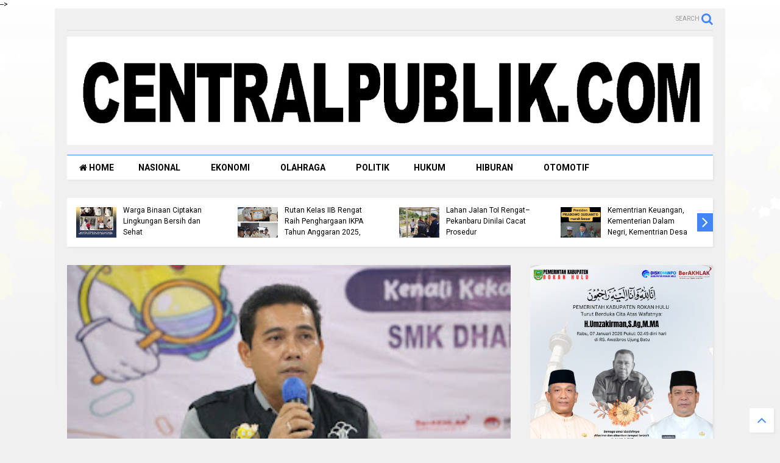

--- FILE ---
content_type: text/html; charset=UTF-8
request_url: https://www.centralpublik.com/2024/04/kemenkumham-riau-genjot-ekonomi-lokal.html
body_size: 83219
content:
<!DOCTYPE html>
<html class='v2' dir='ltr' xmlns='http://www.w3.org/1999/xhtml' xmlns:b='http://www.google.com/2005/gml/b' xmlns:data='http://www.google.com/2005/gml/data' xmlns:expr='http://www.google.com/2005/gml/expr'>
<!--
<head>
<link href='https://www.blogger.com/static/v1/widgets/4128112664-css_bundle_v2.css' rel='stylesheet' type='text/css'/>
<!-- Google tag (gtag.js) -->
<script async='async' src='https://www.googletagmanager.com/gtag/js?id=G-S19X37E642'></script>
<script>
  window.dataLayer = window.dataLayer || [];
  function gtag(){dataLayer.push(arguments);}
  gtag('js', new Date());

  gtag('config', 'G-S19X37E642');
</script>

-->
<head>
<script src='https://ajax.googleapis.com/ajax/libs/jquery/1.12.4/jquery.min.js' type='text/javascript'></script>
<link href='https://maxcdn.bootstrapcdn.com/font-awesome/4.7.0/css/font-awesome.min.css' rel='stylesheet' type='text/css'/>
<link href='//1.bp.blogspot.com' rel='dns-prefetch'/><link href='//28.2bp.blogspot.com' rel='dns-prefetch'/><link href='//3.bp.blogspot.com' rel='dns-prefetch'/><link href='//4.bp.blogspot.com' rel='dns-prefetch'/><link href='//www.blogger.com' rel='dns-prefetch'/><link href='//maxcdn.bootstrapcdn.com' rel='dns-prefetch'/><link href='//fonts.googleapis.com' rel='dns-prefetch'/><link href='//use.fontawesome.com' rel='dns-prefetch'/><link href='//ajax.googleapis.com' rel='dns-prefetch'/><link href='//resources.blogblog.com' rel='dns-prefetch'/><link href='//www.facebook.com' rel='dns-prefetch'/><link href='//plus.google.com' rel='dns-prefetch'/><link href='//twitter.com' rel='dns-prefetch'/><link href='//www.youtube.com' rel='dns-prefetch'/><link href='//feedburner.google.com' rel='dns-prefetch'/><link href='//www.pinterest.com' rel='dns-prefetch'/><link href='//www.linkedin.com' rel='dns-prefetch'/><link href='//www.behance.net' rel='dns-prefetch'/><link href='//feeds.feedburner.com' rel='dns-prefetch'/><link href='//github.com' rel='dns-prefetch'/><link href='//player.vimeo.com' rel='dns-prefetch'/><link href='//platform.twitter.com' rel='dns-prefetch'/><link href='//apis.google.com' rel='dns-prefetch'/><link href='//connect.facebook.net' rel='dns-prefetch'/><link href='//cdnjs.cloudflare.com' rel='dns-prefetch'/><link href='//www.google-analytics.com' rel='dns-prefetch'/><link href='//pagead2.googlesyndication.com' rel='dns-prefetch'/><link href='//googleads.g.doubleclick.net' rel='dns-prefetch'/><link href='//www.gstatic.com' rel='dns-prefetch'/><link href='//www.googletagservices.com' rel='dns-prefetch'/><link href='//static.xx.fbcdn.net' rel='dns-prefetch'/><link href='//tpc.googlesyndication.com' rel='dns-prefetch'/><link href='//syndication.twitter.com' rel='dns-prefetch'/><link href='//w.sharethis.com' rel='dns-prefetch'/><link href='//edge.sharethis.com' rel='dns-prefetch'/><link href='//t.sharethis.com' rel='dns-prefetch'/><link href='//s7.addthis.com' rel='dns-prefetch'/>
<meta charset='utf-8'/>
<meta content='width=device-width,initial-scale=1.0,minimum-scale=1.0' name='viewport'/>
<meta content='text/html; charset=UTF-8' http-equiv='Content-Type'/>
<meta content='blogger' name='generator'/>
<link href='https://www.centralpublik.com/favicon.ico' rel='icon' type='image/x-icon'/>
<link href='https://www.centralpublik.com/2024/04/kemenkumham-riau-genjot-ekonomi-lokal.html' rel='canonical'/>
<link rel="alternate" type="application/atom+xml" title="central publik - Atom" href="https://www.centralpublik.com/feeds/posts/default" />
<link rel="alternate" type="application/rss+xml" title="central publik - RSS" href="https://www.centralpublik.com/feeds/posts/default?alt=rss" />
<link rel="service.post" type="application/atom+xml" title="central publik - Atom" href="https://www.blogger.com/feeds/2780326697590592498/posts/default" />

<link rel="alternate" type="application/atom+xml" title="central publik - Atom" href="https://www.centralpublik.com/feeds/5480688094309830908/comments/default" />
<!--Can't find substitution for tag [blog.ieCssRetrofitLinks]-->
<link href='https://blogger.googleusercontent.com/img/b/R29vZ2xl/AVvXsEjwTE6VpwfAa_cagdsHu9qhou4oNBbRdW0gLezqFLpo8Zn5D_PY9aw7jtmA5r4DLHrRELxuxgLbb2ThgCS9wZ6Me_2DA226TfeaD8SUk01xi2qnSYkyYk7dnjXM0gqOR_lafA0V4kfZUeyJSRbYGp1eseX_GvegJLxCn3uiQllQvcNUcZ0XE4sYYibuFCa-/s320/IMG-20240422-WA0193.jpg' rel='image_src'/>
<meta content='https://www.centralpublik.com/2024/04/kemenkumham-riau-genjot-ekonomi-lokal.html' property='og:url'/>
<meta content='*Kemenkumham Riau Genjot Ekonomi Lokal: Beras Penyalai, Kopi Talang Mamak, Nanas Madu Jadi Andalan!*' property='og:title'/>
<meta content='  Pekanbaru - centralpublik.com,Dalam rangka memperingati Hari Kekayaan Intelektual Sedunia yang jatuh pada 26 April mendatang serta menduku...' property='og:description'/>
<meta content='https://blogger.googleusercontent.com/img/b/R29vZ2xl/AVvXsEjwTE6VpwfAa_cagdsHu9qhou4oNBbRdW0gLezqFLpo8Zn5D_PY9aw7jtmA5r4DLHrRELxuxgLbb2ThgCS9wZ6Me_2DA226TfeaD8SUk01xi2qnSYkyYk7dnjXM0gqOR_lafA0V4kfZUeyJSRbYGp1eseX_GvegJLxCn3uiQllQvcNUcZ0XE4sYYibuFCa-/w1200-h630-p-k-no-nu/IMG-20240422-WA0193.jpg' property='og:image'/>
<title>
*Kemenkumham Riau Genjot Ekonomi Lokal: Beras Penyalai, Kopi Talang Mamak, Nanas Madu Jadi Andalan!* | central publik
</title>
<meta content='article' property='og:type'/>
<meta content='https://blogger.googleusercontent.com/img/b/R29vZ2xl/AVvXsEjwTE6VpwfAa_cagdsHu9qhou4oNBbRdW0gLezqFLpo8Zn5D_PY9aw7jtmA5r4DLHrRELxuxgLbb2ThgCS9wZ6Me_2DA226TfeaD8SUk01xi2qnSYkyYk7dnjXM0gqOR_lafA0V4kfZUeyJSRbYGp1eseX_GvegJLxCn3uiQllQvcNUcZ0XE4sYYibuFCa-/s320/IMG-20240422-WA0193.jpg' property='og:image'/>
<meta content='central publik' property='og:site_name'/>

<meta property='fb:app_id' content='403849583055028'/>


<script type='text/javascript'>var FACEBOOK_APP_ID = '403849583055028';</script>
<!--dis-bing-index-archive-pages-start-->
<style type='text/css'>@font-face{font-family:'Oswald';font-style:normal;font-weight:400;font-display:swap;src:url(//fonts.gstatic.com/s/oswald/v57/TK3_WkUHHAIjg75cFRf3bXL8LICs1_FvsUtiZSSUhiCXABTV.woff2)format('woff2');unicode-range:U+0460-052F,U+1C80-1C8A,U+20B4,U+2DE0-2DFF,U+A640-A69F,U+FE2E-FE2F;}@font-face{font-family:'Oswald';font-style:normal;font-weight:400;font-display:swap;src:url(//fonts.gstatic.com/s/oswald/v57/TK3_WkUHHAIjg75cFRf3bXL8LICs1_FvsUJiZSSUhiCXABTV.woff2)format('woff2');unicode-range:U+0301,U+0400-045F,U+0490-0491,U+04B0-04B1,U+2116;}@font-face{font-family:'Oswald';font-style:normal;font-weight:400;font-display:swap;src:url(//fonts.gstatic.com/s/oswald/v57/TK3_WkUHHAIjg75cFRf3bXL8LICs1_FvsUliZSSUhiCXABTV.woff2)format('woff2');unicode-range:U+0102-0103,U+0110-0111,U+0128-0129,U+0168-0169,U+01A0-01A1,U+01AF-01B0,U+0300-0301,U+0303-0304,U+0308-0309,U+0323,U+0329,U+1EA0-1EF9,U+20AB;}@font-face{font-family:'Oswald';font-style:normal;font-weight:400;font-display:swap;src:url(//fonts.gstatic.com/s/oswald/v57/TK3_WkUHHAIjg75cFRf3bXL8LICs1_FvsUhiZSSUhiCXABTV.woff2)format('woff2');unicode-range:U+0100-02BA,U+02BD-02C5,U+02C7-02CC,U+02CE-02D7,U+02DD-02FF,U+0304,U+0308,U+0329,U+1D00-1DBF,U+1E00-1E9F,U+1EF2-1EFF,U+2020,U+20A0-20AB,U+20AD-20C0,U+2113,U+2C60-2C7F,U+A720-A7FF;}@font-face{font-family:'Oswald';font-style:normal;font-weight:400;font-display:swap;src:url(//fonts.gstatic.com/s/oswald/v57/TK3_WkUHHAIjg75cFRf3bXL8LICs1_FvsUZiZSSUhiCXAA.woff2)format('woff2');unicode-range:U+0000-00FF,U+0131,U+0152-0153,U+02BB-02BC,U+02C6,U+02DA,U+02DC,U+0304,U+0308,U+0329,U+2000-206F,U+20AC,U+2122,U+2191,U+2193,U+2212,U+2215,U+FEFF,U+FFFD;}@font-face{font-family:'Roboto';font-style:normal;font-weight:400;font-stretch:100%;font-display:swap;src:url(//fonts.gstatic.com/s/roboto/v50/KFO7CnqEu92Fr1ME7kSn66aGLdTylUAMa3GUBHMdazTgWw.woff2)format('woff2');unicode-range:U+0460-052F,U+1C80-1C8A,U+20B4,U+2DE0-2DFF,U+A640-A69F,U+FE2E-FE2F;}@font-face{font-family:'Roboto';font-style:normal;font-weight:400;font-stretch:100%;font-display:swap;src:url(//fonts.gstatic.com/s/roboto/v50/KFO7CnqEu92Fr1ME7kSn66aGLdTylUAMa3iUBHMdazTgWw.woff2)format('woff2');unicode-range:U+0301,U+0400-045F,U+0490-0491,U+04B0-04B1,U+2116;}@font-face{font-family:'Roboto';font-style:normal;font-weight:400;font-stretch:100%;font-display:swap;src:url(//fonts.gstatic.com/s/roboto/v50/KFO7CnqEu92Fr1ME7kSn66aGLdTylUAMa3CUBHMdazTgWw.woff2)format('woff2');unicode-range:U+1F00-1FFF;}@font-face{font-family:'Roboto';font-style:normal;font-weight:400;font-stretch:100%;font-display:swap;src:url(//fonts.gstatic.com/s/roboto/v50/KFO7CnqEu92Fr1ME7kSn66aGLdTylUAMa3-UBHMdazTgWw.woff2)format('woff2');unicode-range:U+0370-0377,U+037A-037F,U+0384-038A,U+038C,U+038E-03A1,U+03A3-03FF;}@font-face{font-family:'Roboto';font-style:normal;font-weight:400;font-stretch:100%;font-display:swap;src:url(//fonts.gstatic.com/s/roboto/v50/KFO7CnqEu92Fr1ME7kSn66aGLdTylUAMawCUBHMdazTgWw.woff2)format('woff2');unicode-range:U+0302-0303,U+0305,U+0307-0308,U+0310,U+0312,U+0315,U+031A,U+0326-0327,U+032C,U+032F-0330,U+0332-0333,U+0338,U+033A,U+0346,U+034D,U+0391-03A1,U+03A3-03A9,U+03B1-03C9,U+03D1,U+03D5-03D6,U+03F0-03F1,U+03F4-03F5,U+2016-2017,U+2034-2038,U+203C,U+2040,U+2043,U+2047,U+2050,U+2057,U+205F,U+2070-2071,U+2074-208E,U+2090-209C,U+20D0-20DC,U+20E1,U+20E5-20EF,U+2100-2112,U+2114-2115,U+2117-2121,U+2123-214F,U+2190,U+2192,U+2194-21AE,U+21B0-21E5,U+21F1-21F2,U+21F4-2211,U+2213-2214,U+2216-22FF,U+2308-230B,U+2310,U+2319,U+231C-2321,U+2336-237A,U+237C,U+2395,U+239B-23B7,U+23D0,U+23DC-23E1,U+2474-2475,U+25AF,U+25B3,U+25B7,U+25BD,U+25C1,U+25CA,U+25CC,U+25FB,U+266D-266F,U+27C0-27FF,U+2900-2AFF,U+2B0E-2B11,U+2B30-2B4C,U+2BFE,U+3030,U+FF5B,U+FF5D,U+1D400-1D7FF,U+1EE00-1EEFF;}@font-face{font-family:'Roboto';font-style:normal;font-weight:400;font-stretch:100%;font-display:swap;src:url(//fonts.gstatic.com/s/roboto/v50/KFO7CnqEu92Fr1ME7kSn66aGLdTylUAMaxKUBHMdazTgWw.woff2)format('woff2');unicode-range:U+0001-000C,U+000E-001F,U+007F-009F,U+20DD-20E0,U+20E2-20E4,U+2150-218F,U+2190,U+2192,U+2194-2199,U+21AF,U+21E6-21F0,U+21F3,U+2218-2219,U+2299,U+22C4-22C6,U+2300-243F,U+2440-244A,U+2460-24FF,U+25A0-27BF,U+2800-28FF,U+2921-2922,U+2981,U+29BF,U+29EB,U+2B00-2BFF,U+4DC0-4DFF,U+FFF9-FFFB,U+10140-1018E,U+10190-1019C,U+101A0,U+101D0-101FD,U+102E0-102FB,U+10E60-10E7E,U+1D2C0-1D2D3,U+1D2E0-1D37F,U+1F000-1F0FF,U+1F100-1F1AD,U+1F1E6-1F1FF,U+1F30D-1F30F,U+1F315,U+1F31C,U+1F31E,U+1F320-1F32C,U+1F336,U+1F378,U+1F37D,U+1F382,U+1F393-1F39F,U+1F3A7-1F3A8,U+1F3AC-1F3AF,U+1F3C2,U+1F3C4-1F3C6,U+1F3CA-1F3CE,U+1F3D4-1F3E0,U+1F3ED,U+1F3F1-1F3F3,U+1F3F5-1F3F7,U+1F408,U+1F415,U+1F41F,U+1F426,U+1F43F,U+1F441-1F442,U+1F444,U+1F446-1F449,U+1F44C-1F44E,U+1F453,U+1F46A,U+1F47D,U+1F4A3,U+1F4B0,U+1F4B3,U+1F4B9,U+1F4BB,U+1F4BF,U+1F4C8-1F4CB,U+1F4D6,U+1F4DA,U+1F4DF,U+1F4E3-1F4E6,U+1F4EA-1F4ED,U+1F4F7,U+1F4F9-1F4FB,U+1F4FD-1F4FE,U+1F503,U+1F507-1F50B,U+1F50D,U+1F512-1F513,U+1F53E-1F54A,U+1F54F-1F5FA,U+1F610,U+1F650-1F67F,U+1F687,U+1F68D,U+1F691,U+1F694,U+1F698,U+1F6AD,U+1F6B2,U+1F6B9-1F6BA,U+1F6BC,U+1F6C6-1F6CF,U+1F6D3-1F6D7,U+1F6E0-1F6EA,U+1F6F0-1F6F3,U+1F6F7-1F6FC,U+1F700-1F7FF,U+1F800-1F80B,U+1F810-1F847,U+1F850-1F859,U+1F860-1F887,U+1F890-1F8AD,U+1F8B0-1F8BB,U+1F8C0-1F8C1,U+1F900-1F90B,U+1F93B,U+1F946,U+1F984,U+1F996,U+1F9E9,U+1FA00-1FA6F,U+1FA70-1FA7C,U+1FA80-1FA89,U+1FA8F-1FAC6,U+1FACE-1FADC,U+1FADF-1FAE9,U+1FAF0-1FAF8,U+1FB00-1FBFF;}@font-face{font-family:'Roboto';font-style:normal;font-weight:400;font-stretch:100%;font-display:swap;src:url(//fonts.gstatic.com/s/roboto/v50/KFO7CnqEu92Fr1ME7kSn66aGLdTylUAMa3OUBHMdazTgWw.woff2)format('woff2');unicode-range:U+0102-0103,U+0110-0111,U+0128-0129,U+0168-0169,U+01A0-01A1,U+01AF-01B0,U+0300-0301,U+0303-0304,U+0308-0309,U+0323,U+0329,U+1EA0-1EF9,U+20AB;}@font-face{font-family:'Roboto';font-style:normal;font-weight:400;font-stretch:100%;font-display:swap;src:url(//fonts.gstatic.com/s/roboto/v50/KFO7CnqEu92Fr1ME7kSn66aGLdTylUAMa3KUBHMdazTgWw.woff2)format('woff2');unicode-range:U+0100-02BA,U+02BD-02C5,U+02C7-02CC,U+02CE-02D7,U+02DD-02FF,U+0304,U+0308,U+0329,U+1D00-1DBF,U+1E00-1E9F,U+1EF2-1EFF,U+2020,U+20A0-20AB,U+20AD-20C0,U+2113,U+2C60-2C7F,U+A720-A7FF;}@font-face{font-family:'Roboto';font-style:normal;font-weight:400;font-stretch:100%;font-display:swap;src:url(//fonts.gstatic.com/s/roboto/v50/KFO7CnqEu92Fr1ME7kSn66aGLdTylUAMa3yUBHMdazQ.woff2)format('woff2');unicode-range:U+0000-00FF,U+0131,U+0152-0153,U+02BB-02BC,U+02C6,U+02DA,U+02DC,U+0304,U+0308,U+0329,U+2000-206F,U+20AC,U+2122,U+2191,U+2193,U+2212,U+2215,U+FEFF,U+FFFD;}@font-face{font-family:'Roboto';font-style:normal;font-weight:700;font-stretch:100%;font-display:swap;src:url(//fonts.gstatic.com/s/roboto/v50/KFO7CnqEu92Fr1ME7kSn66aGLdTylUAMa3GUBHMdazTgWw.woff2)format('woff2');unicode-range:U+0460-052F,U+1C80-1C8A,U+20B4,U+2DE0-2DFF,U+A640-A69F,U+FE2E-FE2F;}@font-face{font-family:'Roboto';font-style:normal;font-weight:700;font-stretch:100%;font-display:swap;src:url(//fonts.gstatic.com/s/roboto/v50/KFO7CnqEu92Fr1ME7kSn66aGLdTylUAMa3iUBHMdazTgWw.woff2)format('woff2');unicode-range:U+0301,U+0400-045F,U+0490-0491,U+04B0-04B1,U+2116;}@font-face{font-family:'Roboto';font-style:normal;font-weight:700;font-stretch:100%;font-display:swap;src:url(//fonts.gstatic.com/s/roboto/v50/KFO7CnqEu92Fr1ME7kSn66aGLdTylUAMa3CUBHMdazTgWw.woff2)format('woff2');unicode-range:U+1F00-1FFF;}@font-face{font-family:'Roboto';font-style:normal;font-weight:700;font-stretch:100%;font-display:swap;src:url(//fonts.gstatic.com/s/roboto/v50/KFO7CnqEu92Fr1ME7kSn66aGLdTylUAMa3-UBHMdazTgWw.woff2)format('woff2');unicode-range:U+0370-0377,U+037A-037F,U+0384-038A,U+038C,U+038E-03A1,U+03A3-03FF;}@font-face{font-family:'Roboto';font-style:normal;font-weight:700;font-stretch:100%;font-display:swap;src:url(//fonts.gstatic.com/s/roboto/v50/KFO7CnqEu92Fr1ME7kSn66aGLdTylUAMawCUBHMdazTgWw.woff2)format('woff2');unicode-range:U+0302-0303,U+0305,U+0307-0308,U+0310,U+0312,U+0315,U+031A,U+0326-0327,U+032C,U+032F-0330,U+0332-0333,U+0338,U+033A,U+0346,U+034D,U+0391-03A1,U+03A3-03A9,U+03B1-03C9,U+03D1,U+03D5-03D6,U+03F0-03F1,U+03F4-03F5,U+2016-2017,U+2034-2038,U+203C,U+2040,U+2043,U+2047,U+2050,U+2057,U+205F,U+2070-2071,U+2074-208E,U+2090-209C,U+20D0-20DC,U+20E1,U+20E5-20EF,U+2100-2112,U+2114-2115,U+2117-2121,U+2123-214F,U+2190,U+2192,U+2194-21AE,U+21B0-21E5,U+21F1-21F2,U+21F4-2211,U+2213-2214,U+2216-22FF,U+2308-230B,U+2310,U+2319,U+231C-2321,U+2336-237A,U+237C,U+2395,U+239B-23B7,U+23D0,U+23DC-23E1,U+2474-2475,U+25AF,U+25B3,U+25B7,U+25BD,U+25C1,U+25CA,U+25CC,U+25FB,U+266D-266F,U+27C0-27FF,U+2900-2AFF,U+2B0E-2B11,U+2B30-2B4C,U+2BFE,U+3030,U+FF5B,U+FF5D,U+1D400-1D7FF,U+1EE00-1EEFF;}@font-face{font-family:'Roboto';font-style:normal;font-weight:700;font-stretch:100%;font-display:swap;src:url(//fonts.gstatic.com/s/roboto/v50/KFO7CnqEu92Fr1ME7kSn66aGLdTylUAMaxKUBHMdazTgWw.woff2)format('woff2');unicode-range:U+0001-000C,U+000E-001F,U+007F-009F,U+20DD-20E0,U+20E2-20E4,U+2150-218F,U+2190,U+2192,U+2194-2199,U+21AF,U+21E6-21F0,U+21F3,U+2218-2219,U+2299,U+22C4-22C6,U+2300-243F,U+2440-244A,U+2460-24FF,U+25A0-27BF,U+2800-28FF,U+2921-2922,U+2981,U+29BF,U+29EB,U+2B00-2BFF,U+4DC0-4DFF,U+FFF9-FFFB,U+10140-1018E,U+10190-1019C,U+101A0,U+101D0-101FD,U+102E0-102FB,U+10E60-10E7E,U+1D2C0-1D2D3,U+1D2E0-1D37F,U+1F000-1F0FF,U+1F100-1F1AD,U+1F1E6-1F1FF,U+1F30D-1F30F,U+1F315,U+1F31C,U+1F31E,U+1F320-1F32C,U+1F336,U+1F378,U+1F37D,U+1F382,U+1F393-1F39F,U+1F3A7-1F3A8,U+1F3AC-1F3AF,U+1F3C2,U+1F3C4-1F3C6,U+1F3CA-1F3CE,U+1F3D4-1F3E0,U+1F3ED,U+1F3F1-1F3F3,U+1F3F5-1F3F7,U+1F408,U+1F415,U+1F41F,U+1F426,U+1F43F,U+1F441-1F442,U+1F444,U+1F446-1F449,U+1F44C-1F44E,U+1F453,U+1F46A,U+1F47D,U+1F4A3,U+1F4B0,U+1F4B3,U+1F4B9,U+1F4BB,U+1F4BF,U+1F4C8-1F4CB,U+1F4D6,U+1F4DA,U+1F4DF,U+1F4E3-1F4E6,U+1F4EA-1F4ED,U+1F4F7,U+1F4F9-1F4FB,U+1F4FD-1F4FE,U+1F503,U+1F507-1F50B,U+1F50D,U+1F512-1F513,U+1F53E-1F54A,U+1F54F-1F5FA,U+1F610,U+1F650-1F67F,U+1F687,U+1F68D,U+1F691,U+1F694,U+1F698,U+1F6AD,U+1F6B2,U+1F6B9-1F6BA,U+1F6BC,U+1F6C6-1F6CF,U+1F6D3-1F6D7,U+1F6E0-1F6EA,U+1F6F0-1F6F3,U+1F6F7-1F6FC,U+1F700-1F7FF,U+1F800-1F80B,U+1F810-1F847,U+1F850-1F859,U+1F860-1F887,U+1F890-1F8AD,U+1F8B0-1F8BB,U+1F8C0-1F8C1,U+1F900-1F90B,U+1F93B,U+1F946,U+1F984,U+1F996,U+1F9E9,U+1FA00-1FA6F,U+1FA70-1FA7C,U+1FA80-1FA89,U+1FA8F-1FAC6,U+1FACE-1FADC,U+1FADF-1FAE9,U+1FAF0-1FAF8,U+1FB00-1FBFF;}@font-face{font-family:'Roboto';font-style:normal;font-weight:700;font-stretch:100%;font-display:swap;src:url(//fonts.gstatic.com/s/roboto/v50/KFO7CnqEu92Fr1ME7kSn66aGLdTylUAMa3OUBHMdazTgWw.woff2)format('woff2');unicode-range:U+0102-0103,U+0110-0111,U+0128-0129,U+0168-0169,U+01A0-01A1,U+01AF-01B0,U+0300-0301,U+0303-0304,U+0308-0309,U+0323,U+0329,U+1EA0-1EF9,U+20AB;}@font-face{font-family:'Roboto';font-style:normal;font-weight:700;font-stretch:100%;font-display:swap;src:url(//fonts.gstatic.com/s/roboto/v50/KFO7CnqEu92Fr1ME7kSn66aGLdTylUAMa3KUBHMdazTgWw.woff2)format('woff2');unicode-range:U+0100-02BA,U+02BD-02C5,U+02C7-02CC,U+02CE-02D7,U+02DD-02FF,U+0304,U+0308,U+0329,U+1D00-1DBF,U+1E00-1E9F,U+1EF2-1EFF,U+2020,U+20A0-20AB,U+20AD-20C0,U+2113,U+2C60-2C7F,U+A720-A7FF;}@font-face{font-family:'Roboto';font-style:normal;font-weight:700;font-stretch:100%;font-display:swap;src:url(//fonts.gstatic.com/s/roboto/v50/KFO7CnqEu92Fr1ME7kSn66aGLdTylUAMa3yUBHMdazQ.woff2)format('woff2');unicode-range:U+0000-00FF,U+0131,U+0152-0153,U+02BB-02BC,U+02C6,U+02DA,U+02DC,U+0304,U+0308,U+0329,U+2000-206F,U+20AC,U+2122,U+2191,U+2193,U+2212,U+2215,U+FEFF,U+FFFD;}</style>
<style id='page-skin-1' type='text/css'><!--
/*
-----------------------------------------------------------------------------
Template Name: MagOne
Template URI: https://sneeit.com/magone-multi-purpose-blogger-magazine-template/
Author: Tien Nguyen
Author URI: http://portfolio.sneeit.com
Description: MagOne - Responsive Newspaper and Magazine Blogger Template
Version: 6.5.2
-----------------------------------------------------------------------------
----------------------------------------------------------------------------- */
/* Variable definitions
=======================
<Variable name="keycolor" description="Main Color" type="color" default="#FF3D00"/>
<Group description="Site" selector="body">
<Variable name="body.font" description="Font" type="font" default="normal normal 12px 'Roboto', sans-serif"/>
<Variable name="body.text.color" description="Text Color" type="color" default="#000000"/>
</Group>
<Group description="Backgrounds" selector="body">
<Variable name="body.background.color" description="Body Background" type="color" default="#efefef"/>
<Variable name="content.background.color" description="Entire Blog Background" type="color" default="#efefef"/>
<Variable name="header.background.color" description="Header Background" type="color" default="#ffffff"/>
</Group>
<Group description="Menu" selector="#PageList1">
<Variable name="menufont" description="Menu Main Items Font" type="font" default="normal bold 14px 'Roboto', sans-serif"/>
<Variable name="menucolor" description="Menu Main Items Color" type="color" default="#000000"/>
<Variable name="menucolorhover" description="Menu Main Items Hover Color" type="color" default="#777777"/>
<Variable name="menubackground" description="Menu Main Items Background" type="color" default="#ffffff"/>
<Variable name="menubackgroundhover" description="Menu Main Items Hover Background" type="color" default="#ffffff"/>
<Variable name="menusubcolor" description="Menu Sub Items Color" type="color" default="#cccccc"/>
<Variable name="menusubcolorhover" description="Menu Sub Items Hover Color" type="color" default="#ffffff"/>
<Variable name="menusubbackground" description="Menu Sub Items Background" type="color" default="#333333"/>
<Variable name="menucurcolor" description="Selected Menu Main Item Color" type="color" default="#FFFFFF"/>
<Variable name="menucurbackground" description="Selected Menu Main Item Background" type="color" default="#FF3D00"/>
</Group>
<Group description="Links" selector="body">
<Variable name="link.color" description="Link Color" type="color" default="#4285f4"/>
<Variable name="link.visited.color" description="Visited Color" type="color" default="#EA3A00"/>
<Variable name="link.hover.color" description="Hover Color" type="color" default="#FF4D11"/>
</Group>
<Group description="Widgets - Gadgets" selector="#primary .widget">
<Variable name="blockitembghv" description="Background of Items in Blocks when Hover" type="color" default="#000000"/>
<Variable name="feedwid.title.font" description="Article Widgets Title" type="font" default="normal bold 23px 'Roboto', sans-serif"/>
<Variable name="sidewid.title.font" description="Right Sidebar Widgets Title" type="font" default="normal normal 16px 'Roboto', sans-serif"/>
</Group>
<Group description="Post" selector="h1.post-title">
<Variable name="post.title.font" description="Post Title" type="font" default="normal normal 40px 'Roboto', sans-serif"/>
<Variable name="post.body.font" description="Post Body" type="font" default="normal normal 16px 'Roboto', sans-serif"/>
</Group>
<Group description="Slider" selector=".widget.slider">
<Variable name="slider.title.font" description="Slider Item Title" type="font" default="normal 400 30px 'Roboto', sans-serif"/>
</Group>
<Variable name="body.background" description="Body Background" type="background"
color="#f0f0f0" default="$(color) none repeat scroll top left"/>
<Variable name="body.background.override" description="Body Background Override" type="string" default=""/>
<Variable name="body.background.gradient.cap" description="Body Gradient Cap" type="url"
default="url(//www.blogblog.com/1kt/simple/gradients_light.png)"/>
<Variable name="body.background.gradient.tile" description="Body Gradient Tile" type="url"
default="url(//www.blogblog.com/1kt/simple/body_gradient_tile_light.png)"/>
*/
/*Variable Apply Here*/
body {font: normal normal 12px Roboto, sans-serif;color: #000000;background: #f0f0f0 url(https://themes.googleusercontent.com/image?id=0BwVBOzw_-hbMNzQ2ZTZlMzktZTQ4ZS00MmMwLTlhOWMtYjMzMGJlZTkzYzk2) repeat-x fixed top center /* Credit: Jason Morrow (http://jasonmorrow.etsy.com) */;}
a:link {text-decoration:none;color: #4285f4;}
a:visited {text-decoration:none;color: #005af5;}
a:hover {color: #196dff;}
.color {color: #4285f4;}
.border {border-color: #4285f4;}
.bg {background-color: #4285f4;}
.header-bg {background-color:#ffffff;}
.wrapper {background-color:#f0f0f0;max-width: 100%;margin: auto;}
.post-body {font: normal normal 14px Roboto, sans-serif;}
.main-menu {border-top: 1px solid #4285f4;}
.main-menu ul.sub-menu li:hover > a {border-left: 2px solid #4285f4o;}
.main-menu .menu-item-mega > .menu-item-inner > .sub-menu > li li:hover a {border-left: 1px solid #4285f4;}
.main-menu ul.sub-menu li:hover > a,
.main-menu .menu-item-mega > .menu-item-inner > .sub-menu,
.main-menu .menu-item-mega > .menu-item-inner > .sub-menu > li li:hover a {border-color: #4285f4!important;}
.header-social-icons ul li a:hover {color: #4285f4;}
.feed-widget-header .widget-title {font: normal normal 14px Oswald;}
.slider-item .item-readmore:hover {background: #4285f4}
.owl-dot.active {background: #4285f4;}
#main-sidebar .widget > h2, #main-sidebar .feed-widget-header, #main-sidebar .feed-widget-header h2 {font: normal normal 14px Oswald;}
#main-sidebar .widget.FollowByEmail .follow-by-email-submit {background: #4285f4;}
#footer .widget.social_icons li a:hover {color: #4285f4;}
#footer .FollowByEmail .follow-by-email-submit {background: #4285f4;}
a.comments-title.active {border-bottom: 2px solid #f0f0f0!important;}
h1.post-title {font: normal normal 40px Oswald;}
.feed.widget .feed-widget-header {border-color: #4285f4;}
.feed.widget.box-title h2.widget-title {background: #4285f4;}
.social_counter {color: #4285f4}
.social_counter .button {background: #4285f4}
.main-menu {background: #ffffff;}
.main-menu ul.menu > li > a {color: #000000;font: normal bold 14px 'Roboto', sans-serif;}
.main-menu ul.menu > li:hover > a {color: #7c7c7c;background: #ffffff;}
.main-menu ul.sub-menu,
.main-menu .menu-item-mega-label .menu-item-inner {	background: #474747; }
.main-menu ul.sub-menu a { color: #cecece; }
.main-menu ul.sub-menu li:hover > a { color: #ffffff; }
.main-menu ul.menu > li.menu-item-current > a {background: #0966ff; color: #ffffff!important;}
.feed.widget .thumbnail { background: #000000!important; }
.mobile-menu .menu { border-top: 1px solid #4285f4; }
.slider-item .item-title {font:normal 400 30px 'Roboto', sans-serif}
form a[class*="button"], form button[class*="button"], form input[class*="button"], form input[type="submit"]{background:#4285f4!important}
/*MAIN LAYOUT*/
.wrapper {
padding: 20px 20px 30px 20px;
max-width: 100%;
width: /*-var-wrapper-width-start*/1100px/*-var-wrapper-width-end*/;
box-sizing: border-box;
}
#content {
float: left;
/*-var-content-width-start-*/width: 68.68%;/*-var-content-width-end-*/
}
#main-sidebar {
float: right;
/*-var-sidebar-width-start-*/width: 28.31%;/*-var-sidebar-width-end-*/
}
/* - sticky sidebar */
#sidebar {
padding-top: 0.1px; /* to prevent margin of widget collapse sidebar height */
}
#sidebar.fix-top {
position: fixed;
top: 0!important;
bottom: auto!important;
}
#sidebar.fix-bot {
position: fixed;
top: auto!important;
bottom: 0!important;
}
#sidebar.abs-stay {
position: absolute;
bottom: auto!important;
left: auto!important;
right: 0!important;
}
#sidebar.abs-bot {
position: absolute;
top: auto!important;
bottom: 0!important;
left: auto!important;
right: 0!important;
}
/*amp*/
amp-img, amp-youtube, amp-iframe, noscript.amp {
display: none!important;
}

--></style>
<style id='main-css' type='text/css'>
.section,.widget,body{margin:0;padding:0}.owl-carousel,.owl-carousel .owl-item{-webkit-tap-highlight-color:transparent}.clear,.feed.widget .meta-items{clear:both}.feed.widget.complex .item-0 a.meta-item-author .avatar,.feed.widget.sticky a.meta-item-author .avatar{font-style:italic;opacity:.8}*{word-wrap:break-word!important}body{position:relative;overflow-x:hidden;width:auto}a{cursor:pointer}a img{border:none}.widget{opacity:0}.widget#Blog1{opacity:1!important}.item-control{display:none}.clear{display:block;float:none}.inb{display:-moz-inline-stack;display:inline-block}.table{display:table;width:100%}.tr{display:table-row;width:100%}.td{display:table-cell;vertical-align:middle}.wide{margin:auto;width:100%;max-width:100%}iframe,img,ins,object{max-width:100%!important}img{height:auto}#admin-section,.hidden,.hide{display:none}.item-thumbnail,.natural-thumbnail{overflow:hidden;display:block;z-index:9;width:100%;position:relative}.item-thumbnail .item-thumbnail-resize-portrait{display:block;width:100%;height:1100%;margin-top:-500%;vertical-align:middle}.item-thumbnail .item-thumbnail-resize-landscape{display:block;width:1100%;height:100%;margin-left:-500%;text-align:center}.item-thumbnail img{position:relative;display:inline-block!important;height:auto;width:auto;max-width:9999px;max-height:9999px;padding:0!important;zoom:1}.item-thumbnail .item-thumbnail-resize-portrait img{height:auto!important;width:100%!important;position:absolute;top:0;bottom:0;left:0;right:0;margin:auto}.item-thumbnail .item-thumbnail-resize-landscape img{height:100%!important;width:auto!important}.natural-thumbnail img{display:block;height:auto;width:100%}.blogger-clickTrap,.widget>h2{display:none}.post-body h2,.post-body h3,.post-body h4{margin:1em 0 .5em}.widget .post-body ol,.widget .post-body ul{margin:.5em 0 1.5em}span.widget-item-control{position:absolute;right:0;bottom:0}.post-body{font-weight:400;line-height:1.5em;padding:5px 0 0;width:auto}.post-body b{font-weight:700}.post-body iframe.YOUTUBE-iframe-video,.post-body iframe[src*=youtube]{display:block;width:100%;margin:0 0 10px}.PopularPosts .item-thumbnail{float:none;margin:0}.sd,.shad,.shadow,.shd{-webkit-box-shadow:2px 2px 3px rgba(0,0,0,.05);-o-box-shadow:2px 2px 3px rgba(0,0,0,.05);-ms-box-shadow:2px 2px 3px rgba(0,0,0,.05);box-shadow:2px 2px 3px rgba(0,0,0,.05)}.cir,.circle{-o-border-radius:100%;-ms-border-radius:100%;-webkit-border-radius:100%;border-radius:100%}#footer .FollowByEmail .follow-by-email-submit,.rad2{-o-border-radius:2px;-ms-border-radius:2px;-webkit-border-radius:2px}.rad2{border-radius:2px}.owl-carousel .owl-animated-in{z-index:0}.owl-carousel .owl-animated-out{z-index:1}.owl-carousel{display:none;width:100%;position:relative;z-index:1}.owl-carousel .owl-stage{position:relative;-ms-touch-action:pan-Y}.owl-carousel .owl-stage:after{content:".";display:block;clear:both;visibility:hidden;line-height:0;height:0}.owl-carousel .owl-stage-outer{position:relative;overflow:hidden;-webkit-transform:translate3d(0,0,0)}.owl-carousel .owl-controls .owl-dot,.owl-carousel .owl-controls .owl-nav .owl-next,.owl-carousel .owl-controls .owl-nav .owl-prev{cursor:pointer;cursor:hand;-webkit-user-select:none;-khtml-user-select:none;-moz-user-select:none;-ms-user-select:none;user-select:none}.owl-carousel.owl-loaded{display:block}.owl-carousel.owl-loading{opacity:0;display:block}.owl-carousel.owl-hidden{opacity:0}.owl-carousel .owl-refresh .owl-item{display:none}.owl-carousel .owl-item{position:relative;min-height:1px;float:left;-webkit-backface-visibility:hidden;-webkit-touch-callout:none;-webkit-user-select:none;-moz-user-select:none;-ms-user-select:none;user-select:none}.owl-carousel .owl-item img{display:block;width:100%;-webkit-transform-style:preserve-3d;transform-style:preserve-3d}.owl-carousel.owl-text-select-on .owl-item{-webkit-user-select:auto;-moz-user-select:auto;-ms-user-select:auto;user-select:auto}.owl-carousel .owl-grab{cursor:move;cursor:-webkit-grab;cursor:-o-grab;cursor:-ms-grab;cursor:grab}.no-js .owl-carousel{display:block}.owl-carousel .owl-video-wrapper{position:relative;height:100%;background:#000}.owl-carousel .owl-video-playing .owl-video-play-icon,.owl-carousel .owl-video-playing .owl-video-tn{display:none}.owl-carousel .owl-video-frame{position:relative;z-index:1}.loader,.loader:after,.loader:before{border-radius:50%;width:2.5em;height:2.5em;-webkit-animation:loading_dots 1.8s infinite ease-in-out;animation:loading_dots 1.8s infinite ease-in-out}.loader{font-size:10px;margin:80px auto;position:relative;text-indent:-9999em;-webkit-transform:translateZ(0);-ms-transform:translateZ(0);transform:translateZ(0);-webkit-animation-delay:-.16s;animation-delay:-.16s}.loader:before{left:-3.5em;-webkit-animation-delay:-.32s;animation-delay:-.32s}.loader:after{left:3.5em}.loader:after,.loader:before{content:'';position:absolute;top:0}#Header1,#header,#header-section{position:relative}@-webkit-keyframes loading_dots{0%,100%,80%{box-shadow:0 2.5em 0 -1.3em rgba(125,125,125,.5)}40%{box-shadow:0 2.5em 0 0 rgba(125,125,125,.5)}}@keyframes loading_dots{0%,100%,80%{box-shadow:0 2.5em 0 -1.3em rgba(125,125,125,.5)}40%{box-shadow:0 2.5em 0 0 rgba(125,125,125,.5)}}.white{background:#fff}#header{z-index:19}#header-section{z-index:999}#header-wide .widget{margin:30px 0 0}#Header1{height:60px;overflow:hidden;margin:0}.main-menu-toggle{float:left;-webkit-user-select:none;-moz-user-select:none;-ms-user-select:none;-o-user-select:none;user-select:none}#search-toggle{float:right}.header-button{display:block;height:60px;line-height:60px}.header-button .inner{line-height:20px;padding:20px 20px 0 0;display:block}.main-menu-toggle .inner{padding-left:20px}.header-button .inner>span{color:#999;font-size:10px;line-height:20px;vertical-align:text-bottom}.header-button.active .inner span,.header-button:hover .inner span{color:#000}.header-button .inner i.fa{font-size:20px;line-height:20px}#header .toggle-button .arrow{width:0;height:0;border-left:5px solid transparent;border-right:5px solid transparent;border-bottom-width:5px;border-bottom-style:solid;position:absolute;left:40px;bottom:0;display:none}#top-page .widget.HTML,.blog-title,.main-menu,.main-menu .menu a,.main-menu ul.menu>li>a,.main-menu ul.sub-menu li{position:relative}#header .toggle-button.active .arrow{display:block}.blog-title{float:left;font-size:26px;font-weight:400;border-left:1px solid #ddd;height:30px;line-height:30px;margin:15px 20px 0 0;padding:0 0 0 20px;max-width:50%;overflow:hidden}.blog-title img{width:auto!important;height:auto!important;max-height:30px!important}.top-page-wrapper .widget *{max-width:100%}#top-page .widget.HTML{max-height:90px;overflow:hidden;width:728px}.top-page-wrapper.auto-height .widget *{max-width:none}#top-page-logo .blog-title{float:none;text-align:left;margin:0;padding:0;border:none;max-width:100%;height:auto}#top-page-logo .blog-title img{max-height:none!important}.top-page-wrapper.auto-height{padding-bottom:10px}.top-page-wrapper.auto-height .section#top-page .widget{min-width:50%;float:right}#header-section .LinkList,#header-section .PageList{display:none}.main-menu ul.menu>li.menu-item-current>a:hover,.solid-white .main-menu ul.menu>li>a:hover{opacity:.8}.main-menu .menu .arrow{width:0;height:0;border-left:5px solid transparent;border-right:5px solid transparent;border-top:5px solid;float:right;display:inline-block;margin:18px 0 0 5px}.main-menu .sub-menu .arrow{border-top:5px solid transparent;border-bottom:5px solid transparent;border-left:5px solid;margin:15px 0 0 10px;position:relative;top:1px}.main-menu ul{margin:0;padding:0}.main-menu ul.menu li{display:block;font-size:14px;font-weight:300;padding:0}ul.menu li>span{display:none}.main-menu ul.sub-menu li a{font-weight:400}.main-menu ul.sub-menu li{font-size:13px}.main-menu ul.menu li a{padding:0 20px;display:block;height:40px;line-height:40px;text-decoration:none}#footer-menu li a:hover,.feed.widget .item-labels a:hover,.feed.widget .item-readmore:hover{text-decoration:underline}.main-menu ul.menu>li.menu-item-has-children>a{padding-right:30px}.main-menu ul.menu>li>a .arrow{position:absolute;top:-1px;right:15px}.main-menu ul.menu>li{float:left;height:40px;line-height:40px}.main-menu .menu-item-inner{visibility:hidden;opacity:0;transition:visibility 0s linear .3s,opacity .3s linear;-webkit-transition:visibility 0s linear .3s,opacity .3s linear;-moz-transition:visibility 0s linear .3s,opacity .3s linear;-o-transition:visibility 0s linear .3s,opacity .3s linear;-ms-transition:visibility 0s linear .3s,opacity .3s linear}.main-menu ul.sub-menu{min-width:180px;position:absolute;top:100%}.main-menu li:hover>.menu-item-inner{visibility:visible;opacity:1;transition-delay:0s;-webkit-transition-delay:0s;-moz-transition-delay:0s;-o-transition-delay:0s;-ms-transition-delay:0s}.main-menu ul.sub-menu li:hover a{background:rgba(0,0,0,.1);-webkit-transition:all .2s ease-in-out;-moz-transition:all .2s ease-in-out;-o-transition:all .2s ease-in-out;transition:all .2s ease-in-out}.main-menu ul.sub-menu a{min-height:40px;height:auto;padding-right:10px}.main-menu ul.sub-menu ul.sub-menu{top:0;left:100%}.main-menu li.menu-item-mega:hover .menu-item-inner{visibility:visible;opacity:1}.main-menu li.menu-item-mega .menu-item-inner .arrow{display:none}.main-menu .menu-item-mega>.menu-item-inner>.sub-menu{width:100%;left:0;padding:10px 0}.main-menu .menu-item-mega>.menu-item-inner>.sub-menu>li{float:left;width:25%}.main-menu .menu-item-mega>.menu-item-inner>.sub-menu>li>a{font-size:14px}.main-menu .menu-item-mega>.menu-item-inner>.sub-menu>li>.menu-item-inner{position:static;border-left:1px solid #3c3c3c;margin-left:20px}.main-menu .menu-item-mega .sub-menu .sub-menu{position:relative;left:0}.main-menu .menu-item-mega:hover .sub-menu a{background:0 0;border-left:none}.main-menu .menu-item-mega .sub-menu .sub-menu a{font-size:12px;margin-left:15px;padding:0}.main-menu .menu-item-mega>.menu-item-inner>.sub-menu>li li:hover a{padding-left:10px}.main-menu li.menu-item-mega-label:hover .menu-item-inner .menu-mega-content{position:relative;z-index:1;margin-top:-25px}.main-menu .menu-item-mega-label .menu-item-inner{position:absolute;left:0;width:100%;padding:20px 0}.main-menu li.menu-item-mega-label.finished .menu-item-inner .menu-mega-content .item{float:left;width:22.5%;margin-right:2%}.main-menu li.menu-item-mega-label.finished .menu-item-inner .menu-mega-content .item.item-0{margin-left:2%}.main-menu li.menu-item-mega-label.finished .menu-item-inner .menu-mega-content{margin:0}.main-menu li.menu-item-mega-label.finished .menu-item-inner .menu-mega-content .item .item-thumbnail{height:160px;background:#000;padding:0}.main-menu li.menu-item-mega-label.finished .menu-item-inner .menu-mega-content .item .item-thumbnail:hover img{background:#000;opacity:.5;transition:opacity .3s linear;-webkit-transition:opacity .3s linear;-moz-transition:opacity .3s linear;-o-transition:opacity .3s linear;-ms-transition:opacity .3s linear}.main-menu li.menu-item-mega-label.finished .menu-item-inner .menu-mega-content .item .item-thumbnail i.fa{visibility:hidden;opacity:0;position:absolute;color:#fff;width:100%;text-align:center;top:40%;z-index:999;font-size:1000%}.main-menu li.menu-item-mega-label.finished .menu-item-inner .menu-mega-content .item .item-thumbnail:hover i.fa{visibility:visible;opacity:1;font-size:200%;transition:visibility .3s linear,font-size .3s linear,opacity .3s linear;-webkit-transition:visibility .3s linear,font-size .3s linear,opacity .3s linear;-moz-transition:visibility .3s linear,font-size .3s linear,opacity .3s linear;-o-transition:visibility .3s linear,font-size .3s linear,opacity .3s linear;-ms-transition:visibility .3s linear,font-size .3s linear,opacity .3s linear}.main-menu ul.menu li a.item-title{height:auto;line-height:1.5em;padding:0;margin:10px 0 0;color:#ccc;font-size:14px;font-weight:400}.main-menu ul.menu li a.item-title:hover{color:#fff}.main-menu ul.menu li.menu-item-mega-label.menu-item-has-children>.menu-item-inner>ul.sub-menu{float:left;width:20%;position:relative;border-top:none;padding:0;margin-top:-15px}.main-menu ul.menu li.menu-item-mega-label.menu-item-has-children>.menu-item-inner>ul.sub-menu>li{float:none;width:100%}.main-menu ul.menu li.menu-item-mega-label.menu-item-has-children>.menu-item-inner>ul.sub-menu .menu-item-inner{padding:0;width:auto}.main-menu ul.menu li.menu-item-mega-label.menu-item-has-children>.menu-item-inner .menu-mega-content{float:right;width:80%}.main-menu.main-menu-center>ul.menu>li{display:inline-block;float:none}.main-menu.main-menu-center>ul.menu{text-align:center}.main-menu.main-menu-center ul.sub-menu{text-align:left}.main-menu.main-menu-center li.menu-item-mega-label.finished .menu-item-inner .menu-mega-content .item .item-thumbnail i.fa{left:0}.main-menu.sticky-menu{position:fixed;left:0;top:0;width:100%;box-shadow:0 0 10px #ccc;border-bottom:1px solid #ddd}#header.sticky #header-section,.feed.widget.ticker .widget-content{-ms-box-shadow:2px 2px 3px rgba(0,0,0,.05);-o-box-shadow:2px 2px 3px rgba(0,0,0,.05);-webkit-box-shadow:2px 2px 3px rgba(0,0,0,.05)}.main-menu.sticky-menu>ul.menu{margin:auto;position:relative}#header.sticky{position:fixed;left:0;top:0;max-width:100%}#header.sticky #Header1{height:50px;z-index:0}#header.sticky #header-section{border-bottom:1px solid #ddd;box-shadow:2px 2px 3px rgba(0,0,0,.05);background:#fff}#header.sticky.mobile-menu-opened{overflow-y:scroll}#header.sticky.mobile-menu-opened .mobile-menu{padding-bottom:320px}#header.sticky .blog-title{float:none;margin:0;position:relative;z-index:0;padding:10px 0;text-align:center;max-width:none;height:30px;line-height:30px}.header-social-icons,input.gsc-search-button{float:right}#header.sticky .blog-title img{height:30px!important;width:auto!important;display:inline-block}#header.sticky .header-button .inner span,#header.sticky .header-social-icons{display:none}#header.sticky #search-toggle{position:absolute;right:0;top:0;z-index:2;height:50px;line-height:50px}#header.sticky #main-menu-toggle-mobile{position:absolute;left:0;top:0;z-index:2;height:50px;line-height:50px}#header.sticky .header-button .inner{padding:15px 20px;background:#fff}#header.sticky .mobile-menu{position:absolute;width:100%}#header.sticky.auto-height #header-section{top:-50px;background:0 0}#header.sticky .top-page-wrapper{background:#fff;padding:0}#header.sticky .top-bar{margin:0;position:absolute;right:0;top:0;z-index:9999;height:48px;width:60px;background:0 0;overflow:hidden;border-bottom:none!important}#header.sticky .top-bar .header-button .inner{line-height:18px}.widget-content div[id*=BlogSearch],div.gsc-control-cse{padding:10px;border:1px solid #ccc}table.gsc-search-box td{padding:0!important}.gsc-search-box input.gsc-input{padding:10px!important;box-shadow:none!important;margin:0!important}.gsc-search-box-tools .gsc-search-box td.gsc-input{display:block!important;padding:0!important}.gsc-input-box,.gsc-input-box-focus,.gsc-input-box-hover,input.gsc-input{border:none!important}.gsc-search-box-tools .gsc-search-box .gsc-input,table.gsc-search-box,table.gsc-search-box table{box-shadow:none!important}form.gsc-search-box,input.gsc-search-button,table.gsc-search-box{margin:0!important}form.gsc-search-box,table.gsc-search-box{width:100%}.search-form-wrapper{background:#000;background:rgba(0,0,0,.8);z-index:99;position:fixed;width:100%;height:100%;left:0;top:0;display:none}.searchmega-form{position:absolute;width:100%;ekonoheight:1px;left:0;top:40%;text-align:center}.search-form-label{position:absolute;bottom:100%;width:100%;display:block;left:0;color:#fff;font-size:40px;font-weight:400}.search-text,form input[type=text].search-text{position:absolute;top:100%;width:50%;left:0;right:0;margin:20px auto 0;background:0 0;border:none;border-bottom:1px dashed #ddd;font-size:60px;color:#fff;text-align:center;outline:0;min-width:300px}.search-form-overlay{position:absolute;width:100%;height:100%;top:0;left:0}#content-section-2,#inner-primary,.feed-widget-header{position:relative}.header-social-icons ul{padding:0;margin:0}.header-social-icons ul li{display:block;font-size:20px;margin:0 15px 0 0;height:55px;line-height:55px;float:right;padding:0}.header-social-icons ul li a{display:block;color:#999;margin:2px 0 0}#primary .widget{margin-top:30px}.feed-widget-header .widget-title{margin:0 10px 5px 0;float:left}.feed-widget-header .feed-widget-viewall{float:right;margin:5px 0 0}.feed.widget .item-title{line-height:1.3em;margin:0}.feed.widget .item-main{overflow:hidden;position:relative}.feed-widget-labels{float:left;margin:6px 0 0}.feed-widget-labels.listing{min-height:1.6em}.feed-widget-labels ul{padding:0;margin:0;border-radius:2px}.feed-widget-labels li{display:block;margin:0;padding:0}.feed-widget-labels a{color:#FFF;display:none;line-height:1;padding:2px 5px;white-space:nowrap;font-size:11px}.feed-widget-labels a:hover{opacity:.8}.feed-widget-labels a .check,.feed-widget-labels a .down{display:none}.feed-widget-labels a.active{display:block;background:0 0!important}.feed-widget-labels a.active .down,.feed-widget-labels.listing a.active .check{display:inline}.feed-widget-labels.listing a.active .down{display:none}.feed-widget-labels.listing ul{position:absolute;z-index:99}.feed.widget .item:hover img{opacity:.6}.feed.widget .item-labels.bg{color:#fff;display:inline-block;padding:4px 5px 5px;text-shadow:none;font-size:11px;margin:0 0 10px;line-height:1em}.feed.widget .item-labels.bg a{color:#fff}.feed-widget-pagination{line-height:60px}a.feed-widget-pagination-button{background:#fff;padding:6px 10px;margin:0 12px 0 0;border:1px solid #fff;font-weight:700}a.feed-widget-pagination-button:hover{color:#fff;background:#333}a.feed-widget-pagination-button.active{background:#f0f0f0;border:1px solid #ccc;color:#000;-webkit-box-shadow:none;-o-box-shadow:none;-ms-box-shadow:none;box-shadow:none}span.feed-widget-pagination-separator{margin:0 15px 0 0}span.feed-widget-pagination-info{color:#666}.feed.widget .item-icon{position:absolute;top:0;left:0;width:100%;height:100%;background-color:rgba(0,0,0,.7);z-index:19;font-size:40px;opacity:0}.feed.widget .item-icon:hover{transition:opacity .3s linear;-webkit-transition:opacity .3s linear;-moz-transition:opacity .3s linear;-o-transition:opacity .3s linear;-ms-transition:opacity .3s linear;opacity:1}.feed.widget .item-icon .item-icon-inner{display:block;position:absolute;top:50%;width:100%;text-align:center;height:1em}.feed.widget .item-icon i.fa{display:block;line-height:1em;margin-top:-.5em;color:#fff;opacity:.6;font-size:60px}.feed.widget .item-icon:hover i.fa{transition:font-size .3s linear;-webkit-transition:font-size .3s linear;-moz-transition:font-size .3s linear;-o-transition:font-size .3s linear;-ms-transition:font-size .3s linear;font-size:40px}.feed.widget.under-title .feed-widget-header{border-bottom-width:1px;border-bottom-style:solid;margin:0 0 10px}.feed.widget.head-title .feed-widget-header{border-left-width:10px;border-left-style:solid;padding-left:7px}.feed.widget .thumbnail-overlay{display:block;position:absolute;width:100%;height:100%;top:0;opacity:.6;webkit-box-shadow:inset 0 0 50px rgba(0,0,0,.5);box-shadow:inset 0 0 50px rgba(0,0,0,.5)}.feed.widget .item:hover .thumbnail-overlay{opacity:.8}.feed.widget .item-content{z-index:10}.feed.widget .item-sub .item-title a{color:#000!important}.feed.widget .item-content.gradient{background:-webkit-linear-gradient(top,rgba(255,255,255,0) 0,rgba(0,0,0,.8) 100%);background:linear-gradient(to bottom,rgba(255,255,255,0) 0,rgba(0,0,0,.8) 100%);width:100%;box-sizing:border-box}.feed.widget.list .item{background:#fff;border-bottom:1px solid #ddd;-webkit-box-shadow:none!important;-o-box-shadow:none!important;-ms-box-shadow:none!important;box-shadow:none!important}#main-sidebar .feed.widget.list .item{padding-top:15px;border:none;border-top:1px solid #DDD;margin-top:15px}#main-sidebar .feed.widget.list .item-0{padding-top:0;border:none;margin-top:0}#main-sidebar .feed.widget.list .widget-content{padding:15px 20px}#main-sidebar .feed.widget.list .td{padding:0}#main-sidebar .feed.widget.list .td.item-readmore{text-align:right}.feed.widget.list .item-title{font-size:14px;font-weight:400;line-height:1.5em;word-break:break-all}.feed.widget.list .item-title a{color:#333;word-break:break-word}.feed.widget.list .meta-item-author{color:#000;font-weight:700}.feed.widget.list .meta-item-date{font-size:10px;font-style:italic;color:#999;text-transform:capitalize}.feed.widget.list .td{padding:12px 20px}.feed.widget.list .td.item-readmore{padding-left:0;font-size:30px;padding-right:0}.feed.widget.box-title h2.widget-title{padding:5px 7px;margin:0 7px 0 0;color:#fff;font-weight:400;font-size:16px}.feed.widget.box-title h2.widget-title a{color:#fff;line-height:1em;display:block}#main-sidebar .feed.widget.list .td{text-align:left}.feed.widget.ticker .widget-content{height:80px;background:#fff;position:relative;box-shadow:2px 2px 3px rgba(0,0,0,.05)}#main-sidebar .widget,.feed.widget.blogging .widget-content{-webkit-box-shadow:2px 2px 3px rgba(0,0,0,.05);-o-box-shadow:2px 2px 3px rgba(0,0,0,.05);-ms-box-shadow:2px 2px 3px rgba(0,0,0,.05)}#main-sidebar .feed.widget.ticker .widget-content{padding:0}.ticker-item{font-size:12px;padding:15px 30px 15px 15px}.ticker-item a.thumbnail{float:left;width:30%;height:50px}.ticker-item-content{right:0;width:65%;position:absolute;bottom:0;min-height:50px}.ticker-item-inner{position:relative;overflow:hidden;height:50px}.feed.widget.ticker .item-title a{color:#000;font-weight:400;font-size:12px;display:block;width:100%}.ticker-button-left{display:none}.ticker-button-right{right:0;position:absolute;bottom:25px;height:30px;line-height:30px;background:currentColor;padding:0 8px;text-align:center}.grid-item .item-readmore,.slider-item .item-readmore{background:rgba(0,0,0,.3);color:#fff;text-transform:uppercase}.ticker-button-right i{color:#fff;font-size:28px}.feed.widget.ticker .item-icon{width:30%}.feed.widget.ticker .ticker-item:hover .item-icon:hover i.fa{font-size:20px}.grid-sub{float:left;position:relative;overflow:hidden;width:100%;height:400px}.grid-sub-wide{width:55%}.grid-sub-narrow{width:45%}.grid-item .item-thumbnail{height:100%;width:100%;position:relative}.grid-item{widht:100%;height:50%;position:relative;overflow:hidden}.grid-item-content,.slider-item-content{position:absolute;text-shadow:1px 1px 0 #000}.grid-item-content{bottom:0;text-align:left;padding:0 7% 30px;width:86%;z-index:9}.grid-item .meta-item{margin:0 2em 0 0;font-size:12px}.grid-item .meta-item .fa{font-size:16px}.grid-item .meta-item span{vertical-align:2px;color:#fff}.feed.widget.grid .grid-item .item-title a{font-weight:400;color:#fff;display:block;font-size:18px;line-height:1.3em}.grid-item .item-snippet{color:#fff;font-size:13px;opacity:.9;margin:10px 0 20px;line-height:1.5em}.grid-item .item-readmore-wrapper{margin-top:30px;display:block}.grid-item .item-readmore{border:1px solid #fff;padding:10px 20px;-webkit-border-radius:2px;border-radius:2px}.grid-item-inner{height:100%;position:relative}#main-sidebar .grid-sub{height:200px}#main-sidebar .feed.widget.grid .grid-item .item-title a{font-size:16px}.grid-sub-1 .grid-item{height:100%}.grid-sub-3 .grid-sub-item-1,.grid-sub-4 .grid-sub-item-0,.grid-sub-4 .grid-sub-item-1,.grid-sub-item-2,.grid-sub-item-3{float:left;width:50%}.feed.widget.grid .grid-sub-1 .grid-item .item-title a{font-size:26px}#main-sidebar .feed.widget.grid .widget-content{padding:0}.feed.widget.slider .widget-content:hover img{opacity:.6}.slider-item,.slider-item .item-thumbnail{height:400px}.slider-item{position:relative;overflow:hidden}.slider-item-content{bottom:25%;text-align:center;padding:0 8%;width:84%;z-index:10}.owl-nav,a.slider-button{bottom:0;position:absolute}.slider-item .meta-item{margin:0 1em;font-size:12px}.slider-item .meta-item .fa{font-size:16px}.slider-item .meta-item span{vertical-align:2px;color:#fff}.slider-item .item-title a{color:#fff;display:block;line-height:1.1em;margin:10px 0 0;text-shadow:0 0 5px rgba(0,0,0,.5),1px 1px 3px #000}.slider-item .item-snippet{color:#fff;font-size:16px;opacity:.9;margin:10px 0 20px}.slider-item .item-readmore-wrapper{margin-top:40px;display:block}.slider-item .item-readmore{border:1px solid #fff;padding:10px 20px;-webkit-border-radius:2px;border-radius:2px}.feed.widget.complex.no-spacing .item-main,.feed.widget.complex.no-spacing .item-sub,.feed.widget.three.no-spacing .item-sub{border-right:1px solid #ddd}.owl-nav{width:100%}a.slider-button{color:#fff;opacity:.8;font-size:30px;padding:0 2%}a.slider-button:hover{opacity:1}a.slider-button-right{right:0}a.slider-button-left{left:0}.owl-dots{position:absolute;bottom:3%;width:60%;left:0;right:0;margin:auto;text-align:center}.owl-dot{background:#fff;height:10px;width:10px;display:inline-block;margin:0 5px;-webkit-border-radius:100%;border-radius:100%;opacity:.6}.owl-dot.active,.owl-dot:hover{opacity:1}#main-sidebar .slider-item,#main-sidebar .slider-item .item-thumbnail{height:200px}#main-sidebar .slider-item .item-title a{font-size:20px}#main-sidebar .feed.widget.slider .widget-content{padding:0}#main-sidebar .slider-item .item-snippet{font-size:12px}.feed.widget.sticky .item{float:right;width:37.5%;clear:right;margin-top:20px}.feed.widget.sticky .item-0,.feed.widget.sticky .item-1{margin-top:0}.feed.widget.sticky .item-main{position:relative;text-shadow:1px 1px 0 #000}.feed.widget.sticky .item-content{position:absolute;bottom:0;padding:0 25px 20px}.feed.widget.sticky .item-thumbnail{height:140px}.feed.widget.sticky .item-0 .item-thumbnail{height:310px}.feed.widget.sticky .item-title{display:block;margin:0;line-height:1.3em}.feed.widget.sticky .item-sub .item-title{margin:0 0 15px}.feed.widget.sticky .item-than-0 .item-title{margin:10px 0 0}.feed.widget.sticky .item-title a{font-size:16px;color:#fff!important;font-weight:400}.feed.widget.sticky .item-0 .item-title a{font-size:26px;line-height:1.2em}.feed.widget.sticky a.meta-item{color:#fff;font-size:12px;margin:0 2em 0 0}.feed.widget.sticky a.meta-item-author{color:#fff;display:block;margin:15px 0 0}.feed.widget.sticky .item-sub{padding:25px;color:#fff;line-height:1.7em;font-size:14px;font-weight:400}.feed.widget.sticky .item-snippet{line-height:1.5em;display:inline}.feed.widget.sticky .meta-items{margin-top:14px}.feed.widget.sticky .item-0{float:left;width:59%;clear:left}.feed.widget.sticky .item-0 a.item-readmore{color:#fff}.feed.widget.sticky .item-extra{width:100%;clear:both;float:none}.feed.widget.sticky .item-extra .item-thumbnail{height:250px}.feed.widget.sticky .item-extra .item-title a{font-size:30px;line-height:1.3em}.feed.widget.sticky.no-spacing .item{width:40%;margin-top:0}.feed.widget.sticky.no-spacing .item-0{width:60%}.feed.widget.sticky.no-spacing .item-extra{width:100%}.feed.widget.sticky.no-spacing .item-0 .item-thumbnail{height:269px}.feed.widget.three .three-col,.feed.widget.three.fix-height .item{float:left;width:31%;margin:20px 0 0 3.5%}.feed.widget.three .three-col{margin-top:0;background:0 0}.feed.widget.three .three-col .item{margin-top:20px}.feed.widget.three .item{background:#fff}.feed.widget.three .three-col.col-1,.feed.widget.three.fix-height .item-three{clear:left;margin-left:0}.feed.widget.three .three-col .item-0,.feed.widget.three .three-col .item-1,.feed.widget.three .three-col .item-2,.feed.widget.three.fix-height .item-0,.feed.widget.three.fix-height .item-1,.feed.widget.three.fix-height .item-2{margin-top:0}.feed.widget.three .item-main{position:relative;text-shadow:1px 1px 0 #000}.feed.widget.three .item-thumbnail{height:150px;position:relative;z-index:0}.feed.widget.three .item-content{position:absolute;bottom:0;z-index:1;padding:15px}.feed.widget.three .item-title{font-size:16px;font-weight:400;margin:0}.feed.widget.three .item-title a{color:#fff}.feed.widget.three .item-sub{padding:15px}.feed.widget.three .item-sub .item-title{margin:0 0 15px}.feed.widget.three .item-snippet{display:inline;font-size:13px;color:#333}.item-readmore-wrapper{display:inline;margin:0 0 0 .3em}.feed.widget.three .meta-items{margin:15px 0 0;padding:10px 0 0;border-top:1px solid #ddd}.feed.widget.three .meta-item{display:block;color:#666;margin:5px 0 0}.feed.widget.three .three-col-mobile .item{margin-top:20px}.feed.widget.three.no-spacing .item{margin:0;width:33.3333%}.feed.widget.three.no-spacing.auto-height .item{width:100%}.feed.widget.complex .item{float:left;width:48%;margin:20px 0 0 4%;background:#fff}.feed.widget.complex .item-0,.feed.widget.complex .item-1{margin-top:0}.feed.widget.complex .item-two{margin-left:0}.feed.widget.complex .item-2{margin:20px 0 0 4%}.feed.widget.complex .item-main{padding:20px}.feed.widget.complex .item-title{font-size:16px;font-weight:400;line-height:1.45em}.feed.widget.complex .item-0 .item-main{padding:0;position:relative;text-shadow:1px 1px 0 #000}.feed.widget.complex .item-0 .item-sub .item-title{margin:0 0 15px}.feed.widget.complex .item-extra.item-four{clear:left}.feed.widget.complex .item-0 .item-thumbnail{height:180px}.feed.widget.complex .item-0 .item-content{position:absolute;bottom:0;padding:20px}.feed.widget.complex .item-0 .item-title{font-size:20px;line-height:1.2em;margin:0;font-weight:400}.feed.widget.complex .item-0 .item-title a{color:#fff}.feed.widget.complex .item-0 .meta-item{margin:0 2em 0 0}.feed.widget.complex .item-0 .meta-item-author{color:#fff;margin:10px 0 0;display:block}.feed.widget.complex .item-0 .item-sub{padding:20px}.feed.widget.complex .item-0 .item-snippet{font-size:13px;line-height:1.6em;color:#333;display:inline}.feed.widget.complex .item-0 .meta-items{margin:30px 0 0;font-size:12px}.feed.widget.complex .item-title a{color:#000}.feed.widget.complex.no-spacing .item{width:50%;margin:0;border-bottom:1px solid #ddd}.feed.widget.complex.no-spacing .item-0 .item-thumbnail{height:142px}.carousel-item-content{position:absolute;bottom:0;padding:0 20px 30px;z-index:10}.carousel .item-title{font-size:18px;font-weight:400;margin:10px 0 0;text-shadow:0 0 5px rgba(0,0,0,.5),1px 1px 3px #000}.carousel .item-title a{color:#fff}.carousel .item-thumbnail{height:210px}.carousel .owl-nav{bottom:auto;top:0;right:0;left:auto;text-align:right}a.carousel-button{display:block;position:absolute;color:#fff;opacity:.8;font-size:40px;padding:0 20px;text-shadow:1px 1px 0 #000}a.carousel-button:hover{opacity:1}.feed.widget.left .meta-item-author .avatar,.feed.widget.right .meta-item-author .avatar,.feed.widget.two .meta-item-author .avatar{opacity:.8;font-style:italic}.carousel .owl-nav>div{display:inline}a.carousel-button-left{left:0}a.carousel-button-right{right:0}#main-sidebar .feed.widget.carousel .widget-content{padding:0}.feed.widget.blogging .widget-content{background:#fff;padding:20px;box-shadow:2px 2px 3px rgba(0,0,0,.05)}.feed.widget.blogging .item{margin:20px 0 0;padding:20px 0 0;border-top:1px solid #ddd;-webkit-box-shadow:none;-o-box-shadow:none;-ms-box-shadow:none;box-shadow:none}.feed.widget.blogging .item-0{margin:0;padding:0;border-top:none}.feed.widget.blogging .thumbnail{float:left;width:40%;position:relative}#main-sidebar .feed.widget.blogging .thumbnail{width:20%}.feed.widget.blogging .item-thumbnail{height:180px}#main-sidebar .feed.widget.blogging .item-thumbnail{height:50px}.feed.widget.blogging .item-content{margin-left:44%}#main-sidebar .feed.widget.blogging .item-content{margin-left:24%}#main-sidebar .feed.widget.blogging .item.no-thumbnail .item-content,.feed.widget.blogging .item.no-thumbnail .item-content{margin-left:0}#main-sidebar .feed.widget.blogging.no-title .widget-content{text-align:left;padding:20px}.feed.widget.blogging .item-title{font-size:24px;font-weight:400;margin:5px 0 10px}#main-sidebar .feed.widget.blogging .item-title{font-size:14px}.feed.widget.blogging .item-title a{color:#000}.feed.widget.blogging .meta-items{clear:none;margin:0 0 10px}.feed.widget.blogging .meta-item{color:#666;margin:0 2em 0 0}.feed.widget.blogging .item-snippet{display:inline;font-size:13px;line-height:1.65em;color:#666}.feed.widget.left{float:left;width:48%}.feed.widget.right{float:right;width:48%}.feed.widget.left .item,.feed.widget.right .item{background:#fff;margin:20px 0 0}.feed.widget.left .item-0,.feed.widget.right .item-0{margin:0}.feed.widget.left .item-0 .item-thumbnail,.feed.widget.right .item-0 .item-thumbnail{height:200px}.feed.widget.left .item-extra .item-main,.feed.widget.right .item-extra .item-main{padding:20px}.feed.widget.left .item-0 .item-main,.feed.widget.right .item-0 .item-main{position:relative;text-shadow:1px 1px 0 #000}.feed.widget.left .item-0 .item-content,.feed.widget.right .item-0 .item-content{position:absolute;bottom:0;padding:20px}.feed.widget.left .item-title,.feed.widget.right .item-title{font-size:18px;font-weight:400;margin:0}.feed.widget.left .item-title a,.feed.widget.right .item-title a{color:#000}.feed.widget.left .item-0 .item-title a,.feed.widget.right .item-0 .item-title a{color:#fff}.feed.widget.left .item-sub,.feed.widget.right .item-sub{padding:20px;position:relative}.feed.widget.left .item-0 .item-sub .item-title,.feed.widget.right .item-0 .item-sub .item-title{margin:0 0 15px;font-size:22px}.feed.widget.left .item-snippet,.feed.widget.right .item-snippet{font-size:13px;display:inline;line-height:1.5em;color:#333}.feed.widget.left .meta-items,.feed.widget.right .meta-items{margin:20px 0 0}.feed.widget.left .meta-item,.feed.widget.right .meta-item{margin:0 2em 0 0;color:#666}.feed.widget.left .meta-item-author,.feed.widget.right .meta-item-author{color:#fff;margin:10px 0 0;display:block}.feed.widget.left.no-spacing .item,.feed.widget.right.no-spacing .item{margin:0;border-bottom:1px solid #ddd}.feed.widget.one .item{background:#fff;margin:20px 0 0}.feed.widget.one .item-0{margin:0}.feed.widget.one .item-thumbnail{height:370px}.feed.widget.one .item-main{position:relative;text-shadow:1px 1px 0 #000}.feed.widget.one .item-content{position:absolute;bottom:0;padding:30px}.feed.widget.one .item-title{font-size:30px;font-weight:400;margin:0}.feed.widget.one .item-title a{color:#fff}.feed.widget.one .item-sub{padding:30px}.feed.widget.one .item-sub .item-title{margin:0 0 .5em}.feed.widget.one .meta-items{margin:0 0 20px}.feed.widget.one .meta-item{color:#000;margin:0 2em 0 0}.feed.widget.one .item-snippet{display:inline;font-size:15px;color:#666}.feed.widget.one.no-spacing .item{margin:0}#main-sidebar .feed.widget.one .item-content{padding:0 20px 15px}#main-sidebar .feed.widget.one .item-thumbnail{height:180px}#main-sidebar .feed.widget.one .item-title{font-size:20px;font-weight:400}#main-sidebar .feed.widget.one.popularposts .item-labels{padding:5px 5px 7px;font-size:20px}#main-sidebar .feed.widget.one.no-title .widget-content{text-align:left}#main-sidebar .feed.widget.one .item{-webkit-box-shadow:none;-o-box-shadow:none;-ms-box-shadow:none;box-shadow:none}#main-sidebar .feed.widget.one .item-sub{padding:20px 0;border-bottom:1px solid #ddd}#main-sidebar .feed.widget.one.no-title .item-sub{margin:0 20px}#main-sidebar .feed.widget.one .item-last .item-sub{border-bottom:none}#main-sidebar .feed.widget.one.popularposts .item-sub{padding-top:10px}#main-sidebar .feed.widget.one .meta-items{margin:0 0 15px}#main-sidebar .feed.widget.one .item-snippet{font-size:14px;line-height:1.5em}#main-sidebar .feed.widget.one .widget-content{padding-bottom:0}#main-sidebar .feed.widget.one .item-sub .item-title{margin-top:-10px}.feed.widget.two .two-col-left{float:left;width:48.5%}.feed.widget.two .two-col-right,.feed.widget.two.fix-height .item{float:right;width:48.5%}.feed.widget.two .item{background:#fff;margin:20px 0 0}.feed.widget.two .item-0,.feed.widget.two .item-1{margin:0}.feed.widget.two.fix-height .item.item-two{float:left}.feed.widget.two .item-main{position:relative;text-shadow:1px 1px 0 #000}.feed.widget.two .item-thumbnail{height:250px}.feed.widget.two .item-content{position:absolute;bottom:0;padding:20px}.feed.widget.two .item-title{font-size:18px;font-weight:400;margin:0}.feed.widget.two .item-title a{color:#fff}.feed.widget.two .meta-items{margin:20px 0 0}.feed.widget.two .meta-items a{color:#000;margin:0 2em 0 0}.feed.widget.two .meta-item-author{color:#fff;margin:15px 0 0;display:block}.feed.widget.two .item-sub{padding:20px}.solid-white .feed.widget.two .item-sub{padding:15px 0 20px}.feed.widget.two .item-sub .item-title{margin:0 0 .5em}.feed.widget.two .item-snippet{font-size:13px;line-height:1.5em;display:inline;color:#333}.feed.widget.two.fix-height.no-spacing .item,.feed.widget.two.no-spacing .two-col{width:50%}.feed.widget.two.no-spacing .item{margin:0}.BlogArchive li,.BlogArchive ul{display:block;margin:0;padding:0;color:#666;font-weight:700}.BlogArchive li.collapsed ul,.blog-list-container .blog-icon{display:none}.BlogArchive li{margin:5px 0 10px 5px}.BlogArchive ul ul{margin-left:19px}.BlogArchive ul ul.posts li{font-weight:400;margin:5px 0 0}.BlogArchive a{cursor:pointer;font-family:Arial,sans-serif}.BlogArchive a.toggle{color:#000}select#BlogArchive1_ArchiveMenu{padding:10px;cursor:pointer;width:100%;box-sizing:border-box;border-color:#ddd;font-weight:700}.widget.quote{position:relative;background:#000!important;overflow:hidden}.widget.quote .item-thumbnail{position:absolute;width:100%;z-index:0;min-height:100%}.widget.quote>h2{background:rgba(0,0,0,.3);color:#fff!important;border:none!important;padding:20px!important}.widget.quote .widget-content{position:relative;z-index:1;color:#fff;font-size:18px;font-weight:400}.widget.quote .quote-icon{position:absolute;bottom:0;left:20px;opacity:.2;font-size:70px}.widget.quote .quote-author{font-size:14px;text-align:right;font-weight:700;letter-spacing:3px;margin:30px 0 0}.widget.quote .quote-content{line-height:2em;padding:0 20px;font-style:italic}.blog-list-container .blog-title{font-size:12px;line-height:1.5em;height:auto;width:100%;padding:0 0 0 5%;margin:0;border:none;float:none}.blog-list-container .item-content .item-title a{display:block;float:none;width:95%;padding:0 0 0 5%}.blog-list-container .blog-content{float:none;width:100%;padding:15px 0 10px;margin:0}.blog-list-container li{border-left:1px solid #ccc;margin:0 0 5px;padding:0}.blog-list-container .item-time{color:#666;background:#fff;margin-left:-2px;padding:0 0 5px;line-height:11px;position:absolute;top:0;font-size:11px;width:100%}.cloud-label-widget-content .label-size{color:#fff;opacity:1;font-size:14px;margin:0 5px 5px 0;display:block;padding:5px;float:left}.cloud-label-widget-content .label-size a{color:#fff}.cloud-label-widget-content .label-size .label-count{background:rgba(0,0,0,.2);color:#fff;margin:0 0 0 3px;font-size:11px;font-weight:700;padding:3px 5px;line-height:1;display:inline-block}.cloud-label-widget-content .label-size:hover{opacity:.95}#main-sidebar .feed-widget-header,#main-sidebar .widget>h2{font-weight:400;letter-spacing:1px;color:#333;-ms-box-shadow:0 3px 7px rgba(0,0,0,.07);-o-box-shadow:0 3px 7px rgba(0,0,0,.07);-webkit-box-shadow:0 3px 7px rgba(0,0,0,.07);box-shadow:0 3px 7px rgba(0,0,0,.07);padding:15px 20px;margin:0;border-bottom:1px solid #eee;z-index:2;position:relative}#main-sidebar .feed-widget-viewall{font-size:11px;margin:3px 0 0}#main-sidebar .feed-widget-header h2{margin:0}#main-sidebar .feed-widget-labels{font-size:11px;padding:0;margin:0 0 0 5px}#main-sidebar .widget{box-shadow:2px 2px 3px rgba(0,0,0,.05);background:#fff}#main-sidebar .widget-content{padding:20px}#main-sidebar .widget.no-title .widget-content{padding:0;text-align:center}#main-sidebar .widget.FollowByEmail .desc{font-size:16px;font-weight:400}#main-sidebar .widget.FollowByEmail .follow-by-email-inner{margin:20px 0 0}#main-sidebar .widget.FollowByEmail .follow-by-email-address{border:1px solid #ddd!important;-o-border-radius:2px;-ms-border-radius:2px;-webkit-border-radius:2px;border-radius:2px;padding:0 15px!important;box-sizing:border-box;line-height:30px;height:35px;margin:0!important;width:95%}#main-sidebar .widget.FollowByEmail .follow-by-email-submit{border:1px solid #777!important;-o-border-radius:2px;-ms-border-radius:2px;-webkit-border-radius:2px;border-radius:2px;color:#fff;padding:8.5px 20px!important;width:auto;height:auto;line-height:1em}.tab-title{padding:0!important}.tab-link{display:inline-block;text-align:center;padding:15px 0;position:relative;letter-spacing:0;font-weight:400}.tab-link.active{color:#666;font-weight:400}.tab-link.active .tab-link-arrow{position:absolute;width:0;height:0;left:0;right:0;bottom:-1px;margin:auto;border-left:7px solid transparent;border-right:7px solid transparent;border-bottom:7px solid #ddd}.tab-link-inner{padding:0 3px;vertical-align:middle;display:inline-block}#main-sidebar .widget.social_counter .widget-content,.widget.social_counter .widget-content{padding-top:10px;padding-bottom:10px}a.social-counter{display:block;width:100%;border-top:1px solid #DDD;padding:10px 0}a.social-counter.item-0{border:none}a.social-counter>span{display:block;float:left;line-height:20px;height:20px}a.social-counter>span.icon{font-size:20px;width:40px;text-align:center}a.social-counter>span.count{font-weight:700;color:#202020}a.social-counter>span.text{color:#999;font-style:italic;margin:0 0 0 .3em}a.social-counter>span.button{float:right;color:#FFF;background:0 0}a.social-counter>span.button>span{display:block;font-size:10px;font-weight:700;line-height:1em;padding:2.5px 3px;margin:2.5px 0 0}a.social-counter span.button span.go{position:relative;width:0;overflow:hidden;text-align:right;display:block;float:right;-webkit-transition:width .2s ease-in-out;-moz-transition:width .2s ease-in-out;-o-transition:width .2s ease-in-out;transition:width .2s ease-in-out}a.social-counter:hover span.button span.go{width:1em;-webkit-transition:width .1s ease-in-out;-moz-transition:width .1s ease-in-out;-o-transition:width .1s ease-in-out;transition:width .1s ease-in-out}a.social-counter span.clear{display:block;float:none;line-height:0;height:0}.facebook-color,a.facebook-color{color:#45619D}.facebook-bg,a.facebook-bg{background:#45619D}.twitter-color,a.twitter-color{color:#55ACEE}.twitter-bg,a.twitter-bg{background:#55ACEE}.google-color,a.google-color{color:#D73D32}.google-bg,a.google-bg{background:#D73D32}.rss-color,a.rss-color{color:#FB9D3A}.rss-bg,a.rss-bg{background:#FB9D3A}.youtube-color,a.youtube-color{color:#CC181E}.youtube-bg,a.youtube-bg{background:#CC181E}.vimeo-color,a.vimeo-color{color:#4BF}.vimeo-bg,a.vimeo-bg{background:#4BF}.dribbble-color,a.dribbble-color{color:#ED669A}.dribbble-bg,a.dribbble-bg{background:#ED669A}.soundcloud-color,a.soundcloud-color{color:#F50}.soundcloud-bg,a.soundcloud-bg{background:#F50}.behance-color,a.behance-color{color:#026BFA}.behance-bg,a.behance-bg{background:#026BFA}.instagram-color,a.instagram-color{color:#9E7144}.instagram-bg,a.instagram-bg{background:#9E7144}.delicious-color,a.delicious-color{color:#39F}.delicious-bg,a.delicious-bg{background:#39F}.pinterest-color,a.pinterest-color{color:#BE061A}.pinterest-bg,a.pinterest-bg{background:#BE061A}.linkedin-color,a.linkedin-color{color:#1C87BD}.linkedin-bg,a.linkedin-bg{background:#1C87BD}#footer{margin:30px 0 0}#footer-wide .widget{margin:0 0 30px}.footer-inner{background-color:#fff;margin:0;padding:4%}.footer-col{float:left;border-left:1px solid #ddd;margin:0 0 0 4%;padding:0 0 0 4%}.footer-col.footer-col-1{border-left:none;margin:0;padding:0;width:26.5%}.footer-col.footer-col-2{width:19%}.footer-col.footer-col-3{width:38%}#footer-col-1-section .widget{margin:0 0 25px}ul#footer-menu{margin:0;padding:0}#footer-menu li{display:block;float:left;width:50%;padding:0;margin:10px 0;text-align:center}#footer-menu li a{color:#333;font-weight:700}#footer .widget.social_icons>h2{display:none!important}#footer .widget.social_icons ul{margin:0;padding:0}#footer .widget.social_icons li{display:inline}#footer .widget.social_icons li a{font-size:20px;color:#333;margin:0 1.5em 0 0}#footer .widget.social_icons{border-bottom:1px solid #ddd;margin:0 0 20px;padding:0 0 20px}#footer .FollowByEmail h2.title{display:block;float:left;font-size:14px;font-weight:400;width:25%;line-height:1.3em;color:#333;margin:0}#footer .FollowByEmail .widget-content{float:left;width:75%}#footer .FollowByEmail .follow-by-email-address{border:1px solid #ccc;-o-border-radius:2px;-ms-border-radius:2px;-webkit-border-radius:2px;border-radius:2px;padding:0 15px;box-sizing:border-box;line-height:30px;height:32px;margin:0}#footer .FollowByEmail .follow-by-email-submit{padding:7.5px 15px!important;height:auto;width:auto;border-radius:2px;box-sizing:border-box;border:1px solid #666!important;color:#fff;margin:0 0 0 10px;cursor:pointer}.post-section,li.comment{border-top:1px solid #DDD}#footer .FollowByEmail .follow-by-email-inner{margin:2px 0 0}h4.post-section-title{font-size:20px;font-weight:400;padding:0 10px 0 0;display:block;float:left;margin:0;text-transform:uppercase}.post-section{clear:both;margin-top:15px;padding-top:15px}#blog-pager a{padding:10px 15px;text-transform:uppercase;background:#fff;-o-border-radius:2px;-ms-border-radius:2px;-webkit-border-radius:2px;border-radius:2px;letter-spacing:2px;-webkit-box-shadow:2px 2px 3px rgba(0,0,0,.05);-o-box-shadow:2px 2px 3px rgba(0,0,0,.05);-ms-box-shadow:2px 2px 3px rgba(0,0,0,.05);box-shadow:2px 2px 3px rgba(0,0,0,.05);font-weight:700}#blog-pager a:hover{background:#000}#blog-pager{overflow:visible;text-align:center;margin:30px 0 0}#blog-pager-newer-link{float:left}#blog-pager-older-link{float:right}#comments{padding:15px 0 0}.blogger-alt-comments #comments,ul.main-comments{padding:0}.comments{margin:0;display:none}.comments.active{display:block}.blogger-alt-comments ol#top-ra{margin:0;padding:0}li.comment{display:block;padding:20px 0 0;margin:20px 0 0}.blogger-alt-comments ol#top-ra>li.comment:first-child,li.comment-0{margin:0;border:none}.blogger-alt-comments .comment-replies>.comment-thread>ol,ul.sub-comments{padding:0 0 0 58px}.blogger-alt-comments .avatar-image-container,.comment-avatar{float:left;width:48px;height:48px;display:block}.blogger-alt-comments .avatar-image-container img,.comment-avatar img{display:block;width:48px;height:48px}.blogger-alt-comments .comment-block,.comment-content{margin:0 0 0 58px}.blogger-alt-comments .comment-header .user,.comment-name{font-size:14px;font-weight:700;font-style:normal}span.comment-name{color:#000}.blogger-alt-comments .comment-header .datetime.secondary-text a,a.comment-date{font-size:10px;color:#666;margin:0 0 0 .5em}.blogger-alt-comments .comment-content,.comment-body{margin:10px 0 0;color:#333;font-size:14px;line-height:1.3em}.comment-footer{margin:10px 0 0}.blogger-alt-comments .comment-actions.secondary-text,.comment-footer a{text-transform:uppercase;font-size:11px;margin:0 1em 0 0}.blogger-alt-comments .comment-actions.secondary-text{display:block;margin:10px 0 0}.blogger-alt-comments .comment-actions.secondary-text a,.comment-footer a span{color:#000;font-weight:700}.blogger-alt-comments .comment-actions.secondary-text a{margin:0 1em 0 0}.blogger-alt-comments .continue{display:none}.blogger-alt-comments .comment-actions #top-continue{display:inline}.blogger-comments-default-pagination{display:none;background:#fff;padding:10px;text-align:center;font-size:16px;color:#999;margin:30px 0 0}.blogger-alt-comments .blogger-comment-from-post,.comment-form-wrapper{margin:20px 0 0;position:relative;overflow:hidden}.comment-form-holder .comment-form-wrapper{margin-left:58px}.comment-form-message{background-color:#fff;border:1px solid #E5E5E5;padding:20px 22px 0;position:relative;z-index:1;border-bottom:0;line-height:1.5em;font-size:16px;font-weight:400;margin:0 0 -10px}.blogger-alt-comments .comment-replies>.comment-thread>ol .avatar-image-container,.blogger-alt-comments .comment-replies>.comment-thread>ol .avatar-image-container img,ul.sub-comments .comment-avatar,ul.sub-comments .comment-avatar img{width:36px;height:36px}.blogger-alt-comments .comment-replies>.comment-thread>ol .comment-block,ul.sub-comments .comment-content{margin-left:46px}.blogger-alt-comments .comment-replies>.comment-thread>ol .comment-replies>ol,ul.sub-comments ul.sub-comments{padding-left:46px}.facebook-comments{position:relative;overflow:hidden;padding:5px 0 0 2.5%;background-color:#fff;border:1px solid #e5e5e5;margin:0 0 20px;border-top:none}span.noNewComments{display:block;padding:20px 0;font-size:20px;font-weight:400;color:#666;font-style:italic}#comments-title-tabs{clear:both;margin:20px 0 0}.comments-title-tab{display:block;height:40px;line-height:40px;float:left;position:relative;z-index:1}.comments-title-tabs-hr{border-top:1px solid #ccc;margin:-1px 0 0;position:relative;z-index:0}a.comments-title{font-size:12px;font-weight:400;color:#666;padding:0 10px}a.comments-title.active{border:1px solid #ccc;font-weight:700;color:#000;position:relative;z-index:1;outline:0}a.comments-title:hover{color:#000}a.facebook-comments-title.active{background-color:#fff;border-bottom-color:#fff!important}.comment-media{display:block}.blogger-alt-comments .thread-toggle{display:none}.emoticon{width:16px;height:16px;display:inline-block;vertical-align:top;background-image:url(https://fbstatic-a.akamaihd.net/rsrc.php/v2/yx/r/pimRBh7B6ER.png);background-repeat:no-repeat;background-size:auto}.emoticon_smile{background-position:0 -340px}.emoticon_big_smile{background-position:0 -170px}.emoticon_frown{background-position:0 -119px}.emoticon_poop{background-position:0 -289px}.emoticon_putnam{background-position:0 -306px}.emoticon_tongue{background-position:0 -391px}.emoticon_grin{background-position:0 -170px}.emoticon_gasp{background-position:0 -136px}.emoticon_wink{background-position:0 -442px}.emoticon_glasses{background-position:0 -153px}.emoticon_sunglasses{background-position:0 -374px}.emoticon_grumpy{background-position:0 -187px}.emoticon_unsure{background-position:0 -408px}.emoticon_cry{background-position:0 -85px}.emoticon_devil{background-position:0 -102px}.emoticon_angel{background-position:0 -17px}.emoticon_kiss{background-position:0 -238px}.emoticon_heart{background-position:0 -204px}.emoticon_kiki{background-position:0 -221px}.emoticon_squint{background-position:0 -357px}.emoticon_confused{background-position:0 -51px}.emoticon_confused_rev{background-position:0 -68px}.emoticon_upset{background-position:0 -425px}.emoticon_pacman{background-position:0 -255px}.emoticon_robot{background-position:0 -459px}.emoticon_colonthree{background-position:0 -34px}.emoticon_penguin{background-position:0 -272px}.emoticon_shark{background-position:0 -323px}.emoticon_like{background-position:0 0}.post-feature-image-wrapper img{display:block;margin:0 0 15px;width:100%;height:auto}.post-feature-image-caption{font-style:italic;font-size:16px;margin:15px 0;font-weight:700;border-bottom:1px solid #ccc;padding:0 0 15px}.post-breadcrumb{margin:0 0 10px;color:#666}.post-breadcrumb>*{display:inline-block;margin:0 1em 0 0;font-size:14px}h1.post-title{margin:0 0 10px;line-height:1.3em;font-weight:400}.post-sub-title,.post-sub-title strike,span.custom-post-title,span.custom-post-title strike{text-decoration:none;font-weight:100!important}.post-sub-title{font-size:30px;font-weight:400;margin:0 0 10px;color:#333}.post-meta-wrapper{margin:0 0 10px;border-bottom:1px solid #ddd;padding:0 0 10px}a.post-meta{margin:0 1.5em 0 0;color:#000;font-weight:700;display:inline-block;font-size:12px;height:20px;line-height:20px}a.post-meta i{font-size:14px;vertical-align:text-bottom}.post-comment-counter{display:none}.post-body blockquote{background-color:#333;position:relative;margin:10px 0 20px;padding:20px 20px 20px 70px;color:#fff;font-size:16px;font-weight:400;line-height:1.5em;font-style:italic}.post-body blockquote .blockquote-icon{position:absolute;left:20px;top:20px;font-size:30px}.post-body-inner{line-height:1.7em}.post-body-inner *{max-width:100%}.post-body-inner a:hover{text-decoration:underline}.post-body-inner .separator a:hover{text-decoration:none}.post-break-link a:hover,.post-page-button:hover{text-decoration:underline}.wrapper.white-post-inner .post-body-inner{padding:20px;background:#fff}.post-ads{float:left;margin:0 0 10px;position:relative}#HTML13,#HTML23,#HTML3{visibility:hidden;margin:0!important;padding:0!important}.wrapper.white-post-inner #HTML13>*,.wrapper.white-post-inner #HTML23>*{margin:0 20px!important}.wrapper.white-post-inner .post-body-inner #HTML13>*,.wrapper.white-post-inner .post-body-inner #HTML23>*{margin:0!important}#HTML3{width:336px;overflow:hidden}#HTML13,#HTML23{width:100%}.inner-post-ads,.inner-post-ads-2{margin-top:20px;margin-bottom:5px}.post-right{margin-left:356px}.wide-right .post-right{margin:0!important;padding:0 0 10px!important}p.post-excerpt{margin:0 0 20px;padding:20px;background-color:#e8e8e8;font-size:15px;font-weight:400;line-height:1.5em}.post-break-link{line-height:1.3em;margin:0 0 10px;color:#666}.post-break-link i{margin:0 5px 0 0}.full-post-ads .post-ads,.full-post-ads .post-ads .widget.HTML{width:100%!important;float:none}.post-rection-wrapper iframe,.post-share-buttons{width:100%}.full-post-ads .post-right{margin:0!important}.post-body-inner table{background:#fff;box-shadow:0 0 10px 0 #ccc}.post-body-inner table tr{box-shadow:0 -1px 0 #eee}.post-body-inner table tr:first-child{box-shadow:none}.post-body-inner table thead tr:first-child{box-shadow:0 1px 0 #ddd}.post-body-inner table td,.post-body-inner table th{padding:10px 15px;text-align:left}.post-body-inner table th{font-weight:700}.post-body-inner table td{font-size:90%;color:#333}.post .post-body-inner table.tr-caption-container{position:relative;font-style:italic;margin-top:.5em;max-width:100%;box-shadow:none!important;background:0 0;padding:0!important}.post .post-body-inner table.tr-caption-container *{display:block;max-width:100%;box-sizing:border-box;box-shadow:none!important;margin:0!important;padding:0!important}.post .post-body-inner table.tr-caption-container td.tr-caption{color:#666;font-weight:700;font-size:80%;padding-top:10px!important}.post .post-body-inner table.tr-caption-container a{margin:0!important}.post-labels.post-section{padding-top:0}.post-labels.post-section .post-section-title{margin:13px 0 0;line-height:20px;word-break:normal}a.post-label .label-name{display:inline-block;color:#fff;padding:0 .5em;-o-border-radius:2px;-ms-border-radius:2px;-webkit-border-radius:2px;border-radius:2px}a.post-label{margin:15px 1em 0 0;display:block;float:left;line-height:1.6em}a.post-label:hover{opacity:.9}.post-label span.label-count{position:relative;display:inline-block;margin:0 0 0 5px}.post-label span.label-count-value{background:#ddd;color:#333;padding:2px 5px;font-size:10px;line-height:1em;display:inline-block;vertical-align:text-bottom}.post-label span.label-count-arrow{border-top:3px solid transparent;border-bottom:3px solid transparent;border-right:7px solid #ddd;display:block;position:absolute;height:0;widht:0;top:.6em;left:-5px}.post-page{display:none}.post-page.active{display:block}.post-page-buttons{margin-top:20px}.post-page-button{display:block;float:left;font-size:16px;line-height:1;padding:2px 7px;background:#fff;border:1px solid #ddd;margin:0 10px 0 0;-o-border-radius:2px;-ms-border-radius:2px;-webkit-border-radius:2px;border-radius:2px}.post-page-button.active{color:#666;background:0 0}.post-page-button.active:hover{text-decoration:none}.post-rection-wrapper{float:left;height:20px;margin-top:6px;min-width:320px;max-width:100%;position:relative;top:-3px;overflow:hidden}.post-location a{display:block;float:left;margin-top:5px;font-size:14px}.post-location a:hover{text-decoration:underline}.post-share-buttons h4.post-section-title,.post-share-buttons-holder{display:inline-block}.post-share-buttons-url{display:block;width:100%;box-sizing:border-box;padding:10px;margin-top:10px;border:1px solid #ccc;font-size:16px;outline:0;-o-border-radius:2px;-ms-border-radius:2px;-webkit-border-radius:2px;border-radius:2px}.header-post-sharing-buttons .post-share-buttons-url,.ie-sharing-buttons{display:none}a.at-share-btn{-o-border-radius:2px;-ms-border-radius:2px;-webkit-border-radius:2px;border-radius:2px}.header-post-sharing-buttons{border-bottom:1px solid #ddd;margin:0 0 10px;padding:0 0 10px}.post-author-box-content{margin:5px 0 0}.author-profile img{width:50px;height:50px;float:left;border:none;margin-right:0;top:4px;position:relative}.author-profile-description{font-size:16px;color:#666;font-style:italic;margin-left:65px;line-height:1.7em}.post-related{position:relative;z-index:0}.post-related-inner{margin:25px 0 0}.post-related-header h4{line-height:20px;margin:0}a.post-related-random-button{position:absolute;font-size:20px;right:20px;top:15px;z-index:1;line-height:20px}.post-related-header{padding:15px 20px;border-bottom:1px solid #eee;position:relative}.post-related-content{padding:20px}.post-related-item{float:left;width:48%;margin-left:4%;position:relative;margin-top:20px}.post-related-item.item-two{margin-left:0}.post-related-item-0{margin-left:0;margin-top:0}.post-related-item-1{margin-top:0}.post-related-item .item-thumbnail{height:180px;background-color:#000}.post-related-item-wide{width:100%}.post-related-item-wide .item-thumbnail{height:210px}.post-related-item .item-thumbnail img{opacity:.8}.post-related-item .item-title{position:absolute;bottom:0;padding:0 15px 15px;line-height:1.3em;font-size:16px;text-shadow:1px 1px 0 #000;z-index:19}.post-related-item .item-title a{color:#fff}.locked-content{position:relative;padding:15px;z-index:9}.locked-content .fb_iframe_widget iframe{max-width:none!important;z-index:2}.locked-content .overlay{position:absolute;width:100%;height:100%;opacity:.1;z-index:0}.locked-content .inner{position:relative;text-align:center}.locked-content i.fa{font-size:60px;padding:30px 0 0}h2.locked-content-title{margin:10px 0;font-size:20px}h3.locked-content-sub-title{font-size:16px;margin:10px 0}h3.locked-content-sub-title.step-2{padding:10px 0 30px;margin:0}.locked-content-actions{position:relative;z-index:1}.locked-content-actions a{display:inline-block;margin:0 2px 10px;font-size:14px;background:#3b5998;color:#fff;padding:0 10px;height:28px;line-height:28px;border-radius:4px;text-decoration:none;position:relative;top:-2px}.locked-content-actions a i.fa{font-size:12px;padding:0;margin:0 3px 0 0}.locked-content-actions a:hover{opacity:.8;text-decoration:none}.locked-content-actions a.facebook{margin-bottom:0!important}.locked-content-actions .facebook{background:#3b5998;margin-bottom:10px;max-height:28px;height:28px;line-height:28px}.locked-content-actions a.twitter{background:#1da1f2}.locked-content-actions a.gplus{background:#dd4b39}.locked-content-actions a.linkedin{background:#0077b5}.locked-content-actions a.pinterest{background:#bd081c}.locked-content-actions a.email{background:red}.locked-content-actions .fb-share-button{display:inline-block}form input[type=text],form input[type=name],form input[type=email],form textarea{max-width:100%;display:block;width:100%;box-sizing:border-box;border:1px solid #ccc;padding:10px;margin:5px 0 15px;box-shadow:inset 0 0 10px rgba(0,0,0,.1)}a.button,form a[class*=button],form button[class*=button],form input[class*=button],form input[type=submit]{display:inline-block;line-height:1em;padding:.5em .7em .7em;background:#fff;position:relative;-o-border-radius:4px;-ms-border-radius:4px;-webkit-border-radius:4px;border-radius:4px;cursor:pointer}form a[class*=button],form button[class*=button],form input[class*=button],form input[type=submit]{font-size:16px;font-weight:400;height:auto;padding:10px 20px!important;-o-border-radius:4px;-ms-border-radius:4px;-webkit-border-radius:4px;border-radius:4px;border:1px solid rgba(0,0,0,.1)!important;border-bottom-width:.2em!important;color:#fff!important;display:block!important}a.button span{line-height:1em}a.button span.button-overlay{display:block;position:absolute;width:100%;height:100%;top:0;left:0;box-sizing:border-box;-o-border-radius:4px;-ms-border-radius:4px;-webkit-border-radius:4px;border-radius:4px;border:1px solid #000;border-bottom-width:.2em;opacity:.2;filter:alpha(opacity=20)}a.button:hover .button-overlay{background:#fff;opacity:.15;filter:alpha(opacity=15)}a.button:active .button-overlay{border-bottom-width:1px}span.dropcap,span.firstcharacter{display:block;float:left;font-size:5em;line-height:1em;margin:0 .2em 0 0}.shortcode-message{margin:10px 0;display:block;position:relative;overflow:hidden;-o-border-radius:2px;-ms-border-radius:2px;-webkit-border-radius:2px;border-radius:2px}.shortcode-message .message-title{background:#ddd}.shortcode-message .message-content{background:#fff}.shortcode-message>div{display:block;margin:0;padding:10px 15px}.shortcode-tab,.shortcode-vtab{padding:0 20px 15px;background:#fff;-ms-box-shadow:-1px -1px 2px rgba(0,0,0,.05),2px 2px 4px rgba(0,0,0,.1);-o-box-shadow:-1px -1px 2px rgba(0,0,0,.05),2px 2px 4px rgba(0,0,0,.1);-webkit-box-shadow:-1px -1px 2px rgba(0,0,0,.05),2px 2px 4px rgba(0,0,0,.1);box-shadow:-1px -1px 2px rgba(0,0,0,.05),2px 2px 4px rgba(0,0,0,.1)}.shortcode-vtab{padding:15px 0}.shortcode-tab ul.tab-header,.shortcode-vtab ul.tab-header{display:block;margin:0;padding:0;position:relative;z-index:1}.shortcode-vtab ul.tab-header{float:left;width:25%}.shortcode-tab ul.tab-header li,.shortcode-vtab ul.tab-header li{display:block;margin:0;padding:0;float:left}.shortcode-vtab ul.tab-header li{float:none;border-right:1px solid #ddd}.shortcode-tab ul.tab-header li a,.shortcode-vtab ul.tab-header li a{display:block;padding:15px 0;margin:0 20px -1px 0;font-weight:700;outline:0;font-size:14px}.shortcode-vtab ul.tab-header li a{padding:8px 20px;margin:0 -1px 0 0}.shortcode-tab ul.tab-header li.ui-state-active a{border-bottom:1px solid #333;color:#333}.shortcode-vtab ul.tab-header li.ui-state-active a{border-right:1px solid #333;color:#333}.shortcode-tab .tab-content{clear:both;border-top:1px solid #ddd;padding-top:15px;position:relative;z-index:0}.shortcode-vtab .tab-content{border:none;padding:0;position:relative;z-index:0;float:left;width:75%}.shortcode-vtab .tab-content .inner{padding:0 20px}.shortcode-accordion{padding:0 20px;background:#fff;position:relative;-ms-box-shadow:-1px -1px 2px rgba(0,0,0,.05),2px 2px 4px rgba(0,0,0,.1);-o-box-shadow:-1px -1px 2px rgba(0,0,0,.05),2px 2px 4px rgba(0,0,0,.1);-webkit-box-shadow:-1px -1px 2px rgba(0,0,0,.05),2px 2px 4px rgba(0,0,0,.1);box-shadow:-1px -1px 2px rgba(0,0,0,.05),2px 2px 4px rgba(0,0,0,.1)}.shortcode-accordion h3{margin:0}.shortcode-accordion .accordion-title{display:block;position:relative;font-size:14px;line-height:1;padding:15px 0 0;border-top:1px solid #ddd}.shortcode-accordion .accordion-title-0{border-top:1px solid #fff}.shortcode-accordion .ui-state-active .accordion-title{color:#333;border-bottom:1px solid #ddd}.shortcode-accordion .accordion-title-text{display:inline-block;padding:0 0 15px;line-height:1.5em;margin:0 0 -1px}.shortcode-accordion .ui-state-active .accordion-title-text{border-bottom:1px solid #333}.shortcode-accordion .accordion-title-icon{position:absolute;right:0;font-size:20px;display:none}.shortcode-accordion .accordion-title-icon-inactive,.shortcode-accordion .ui-state-active .accordion-title-icon-active{display:inline-block}.shortcode-accordion .ui-state-active .accordion-title-icon-inactive{display:none}.shortcode-accordion .accordion-content{padding:15px 0}.shortcode-col .col{float:left;margin-left:20px}.shortcode-col .col.col-0{margin-left:0}pre.code-box{color:#333;font:11px Monaco,"Courier New","DejaVu Sans Mono","Bitstream Vera Sans Mono",monospace;white-space:pre-wrap;word-wrap:break-word;background-color:#f4f4f4;background-image:-webkit-gradient(linear,left top,left bottom,color-stop(50%,#f4f4f4),color-stop(50%,#e5e5e5));background-image:-webkit-linear-gradient(#f4f4f4 50%,#e5e5e5 50%);background-image:linear-gradient(#f4f4f4 50%,#e5e5e5 50%);-webkit-background-size:38px 38px;background-size:38px 38px;border:1px solid #c5c5c5;display:block;line-height:19px!important;margin:0;overflow:visible;overflow-y:hidden;padding:0 0 0 4px;position:relative;z-index:0}pre.code-box div,pre.code-box pre,pre.code-box span{line-height:19px!important;margin-top:0!important;margin-bottom:0!important;padding-top:0!important;paddding-bottom:0!important;border-top:0!important;boder-bottom:0!important}pre.code-box br{line-height:0!important;display:none!important;height:0!important}.pre-header{position:relative;z-index:1}.pre-header a{display:block;color:#fff;padding:5px 10px;line-height:1em;font-size:12px}.pre-header .copy-all-message{position:absolute;top:100%;background:#83CC40;color:#fff;width:100%;font-size:12px;padding:0 10px;box-sizing:border-box}.archive-page-header h2{font-size:20px;font-weight:400;margin:0 0 20px;padding:0 0 10px;border-bottom:1px solid #ccc;color:#333}.archive-page-pagination{margin:20px 0;position:relative}a.archive-page-pagination-button{border:1px solid #ccc;padding:5px 10px;background:#fff;margin:0 1em 0 0;display:block;float:left;font-size:16px}a.archive-page-pagination-button:hover{border-color:#999}a.archive-page-pagination-button.active{background:0 0;color:#333;-ms-box-shadow:none;-o-box-shadow:none;-webkit-box-shadow:none;box-shadow:none}a.archive-page-pagination-button.active:hover{border-color:#ccc}span.archive-page-pagination-info{position:absolute;right:0;color:#999;top:5px}span.archive-page-pagination-separator{float:left;margin:0 15px 0 0;font-size:20px;color:#999}.error_page #main-sidebar{display:none}.error_page #content{float:none;width:100%}.mobile-menu .menu-item>.toggle,a.scroll-up{height:40px;width:40px;text-align:center;cursor:pointer}.post-404{text-align:center}.post-404 .title{font-size:300px;font-weight:400;color:#999;line-height:1em}.post-404 .link{font-size:20px;font-weight:400;text-transform:uppercase}.error_page a.scroll-up{display:none!important}a.scroll-up{z-index:99;font-size:25px;line-height:40px;-o-border-radius:2px;-ms-border-radius:2px;-webkit-border-radius:2px;border-radius:2px;position:fixed;bottom:10px;right:10px;overflow:font-size;background:#fff}a.scroll-up:hover{background:currentColor}a.scroll-up:hover i{color:#fff}#header .mobile-menu .menu,.mobile{display:none}.mobile-menu .menu li,.mobile-menu .menu li a{display:block;position:relative}.mobile-menu .menu{margin:-1px 0 0;padding:0;position:relative}.mobile-menu .menu ul{margin:0;padding:0}.mobile-menu .menu li a{padding:0 10px;color:#000;background:#f0f0f0;border-bottom:1px solid #ddd;font-size:14px;z-index:0;height:40px;line-height:40px}.mobile-menu .menu .sub-menu{display:none}.mobile-menu .menu .sub-menu li a{padding-left:8%;font-size:12px;color:#333}.mobile-menu .menu .sub-menu .sub-menu li a{padding-left:16%;font-size:11px;font-weight:400}.mobile-menu .menu-item>.toggle{position:absolute;right:0;top:0;line-height:40px;font-size:20px;z-index:2}.mobile-menu .menu-item>.expand{display:block}.mobile-menu .menu-item.expanded>.expand,.mobile-menu .menu-item>.collapse{display:none}.mobile-menu .menu-item.expanded>.collapse{display:block}.solid-white .wrapper{padding-top:0}.solid-white #header-section,.solid-white #main-sidebar .widget{-webkit-box-shadow:none;-o-box-shadow:none;-ms-box-shadow:none;box-shadow:none}.solid-white #main-sidebar .feed-widget-header,.solid-white #main-sidebar .widget>h2{-webkit-box-shadow:none;-o-box-shadow:none;-ms-box-shadow:none;box-shadow:none;padding:0 0 15px;border-color:#ccc}.solid-white #main-sidebar .widget-content{padding:15px 0!important}.solid-white #main-sidebar .widget.no-title .widget-content{padding-top:0!important}.solid-white .feed.widget .item,.solid-white .feed.widget .shad{-webkit-box-shadow:none;-o-box-shadow:none;-ms-box-shadow:none;box-shadow:none}.solid-white .feed.widget.complex .item-0 .item-sub{padding:10px 0 0}.solid-white .feed.widget.complex .item-0 .meta-items{margin:15px 0 0;padding:15px 0 0;border-top:1px solid #ddd}.solid-white .feed.widget.complex .item.than-0 .item-main{padding:20px 0 0;border-top:1px solid #ddd}.solid-white .feed.widget.three .item-sub{padding:10px 0}.solid-white .feed.widget.blogging .widget-content{padding:0;-webkit-box-shadow:none;-o-box-shadow:none;-ms-box-shadow:none;box-shadow:none}.solid-white .feed.widget.one .item-sub{padding:20px 0}.solid-white .feed.widget.one .meta-items{margin:0 0 10px}.solid-white .feed.widget.left .item-sub,.solid-white .feed.widget.right .item-sub{padding:10px 0 0}.solid-white .feed.widget.left .meta-items,.solid-white .feed.widget.right .meta-items{margin:10px 0 0}.solid-white .feed.widget.left .item-extra,.solid-white .feed.widget.right .item-extra{margin:5px 0 20px}.solid-white .feed.widget.left .item-extra .item-main,.solid-white .feed.widget.right .item-extra .item-main{padding:20px 0 0;border-top:1px solid #ddd}.solid-white .feed.widget.list .td{padding:12px 0}.solid-white .feed.widget.ticker .widget-content{border:1px solid #ccc}.solid-white .footer-inner{border:1px solid #ddd}.CSS_LIGHTBOX{width:100%!important;z-index:9999!important}@media only screen and (max-width:1009px){.mobile{display:block}#main-menu-toggle,.feed.widget.three .three-col-mobile.mobile,.feed.widget.two .two-col-mobile.mobile,.main-menu .menu{display:none}.wrapper{width:100%}#content,#main-sidebar{width:100%;float:none!important;margin-top:0!important}.main-menu{display:none!important}.feed.widget.left .meta-items,.feed.widget.right .meta-items{position:static;margin:15px 0 0}.top-page-wrapper .widget,.top-page-wrapper .widget *{max-width:100%!important}.top-page-wrapper .widget{float:none!important;width:100%!important;text-align:center!important;overflow:hidden!important;position:relative!important}.top-page-wrapper .table,.top-page-wrapper .td,.top-page-wrapper .tr{display:block;float:none}#top-page-logo .blog-title{text-align:center}}@media only screen and (max-width:899px){.footer-col.footer-col-1{width:100%}.footer-col.footer-col-2,.footer-col.footer-col-3{width:100%;border:#ffdead;margin:20px 0 0;padding:20px 0 0;border-top:1px solid #ddd}#footer-menu li{text-align:left}#footer .widget.social_icons li a{padding-top:5px;padding-bottom:5px;display:block;float:left}#footer .FollowByEmail h2.title{float:none;width:100%;clear:both;margin:0 0 10px}#footer .FollowByEmail .widget-content{float:none;width:100%}}@media only screen and (max-width:699px){.feed.widget.three .three-col,.header-button .inner>span,span.archive-page-pagination-info{display:none}.wrapper{padding-left:0;padding-right:0}.wide{width:94%}#header .toggle-button .arrow{left:22px}.post-ads{float:none!important;margin:0 0 15px!important;width:100%!important}.grid-sub,.post-related-item{width:100%;float:none}.post-right{margin:0!important;padding:0 0 10px!important}h1.post-title{font-size:26px}.post-sub-title{font-size:20px;line-height:1.3em}.post-breadcrumb a,.post-breadcrumb span,a.post-meta{font-size:10px}.post-rection-wrapper{float:none;height:auto;margin:0 0 0 -10px}.reactions-table h4.post-section-title{margin:0 0 5px}.author-profile-description{font-size:12px}.post-related-item{margin:0}.post-related-item-wide .item-thumbnail{height:180px}#comments-title-tabs h4.post-section-title{float:none;clear:both}a.comments-title{font-size:10px}.comment-form-message{font-size:12px;padding:10px 6px 0;margin:0;border-left:none}a.archive-page-pagination-button{font-size:12px;margin:5px 10px 5px 0}.feed.widget.three .three-col-mobile.mobile{display:block}.grid-sub-1{max-height:320px}a.scroll-up{width:30px;height:30px;line-height:30px;right:5px}.search-form-label{font-size:26px}.search-submit{background:0 0;border:1px solid #ddd;padding:20px 0;color:#fff;position:absolute;display:block;width:200px;box-sizing:border-box;top:100%;margin-top:120px;margin-left:auto;margin-right:auto;left:0;right:0;cursor:pointer;font-size:20px}.search-submit:hover{background:rgba(0,0,0,.5)}#blog-pager>*{display:block;float:none}#blog-pager>span>a{display:block;margin:0 0 15px}.CSS_LIGHTBOX *{max-width:100%!important}.CSS_LIGHTBOX img.CSS_LIGHTBOX_SCALED_IMAGE_IMG{width:auto!important;height:auto!important}.CSS_HCONT_CHILDREN_HOLDER{float:none!important;text-align:center}.CSS_HCONT_CHILDREN_HOLDER .CSS_LAYOUT_COMPONENT.CSS_HCONT_CHILD{float:none;width:100%!important}.CSS_LIGHTBOX_FILMSTRIP_CONTROLS{left:0!important;right:0!important;margin:auto!important}.CSS_LIGHTBOX_FILMSTRIP_THUMBNAILS_CONTAINER{margin-left:-21px}}@media only screen and (max-width:499px){.feed.widget.sticky .item,.feed.widget.three .item{float:none!important;clear:both!important;width:100%!important}.feed-widget-header .widget-title{font-size:16px}.feed.widget .item-labels{font-size:10px!important}.feed.widget .item-title{font-size:18px}.feed.widget .item-snippet{font-size:13px;font-weight:400}.feed.widget .meta-item{font-size:10px}.slider-item,.slider-item .item-thumbnail{height:300px}.feed.widget.sticky .item{margin-top:20px}.feed.widget.sticky .item.item-0{margin-top:0}.feed.widget.sticky .item-title a{font-size:16px!important;font-weight:400!important;line-height:1.3em!important}.feed.widget.sticky .item-sub{font-size:12px}.feed.widget.three .item{margin:0 0 10px!important}.feed.widget.three.no-spacing .item{margin:0!important}.feed.widget.three .item-thumbnail{height:200px}.feed.widget.three .item-title{font-size:16px;font-weight:400}.feed.widget.three .item-snippet{font-size:12px}.feed.widget.complex .item{float:none;width:100%!important;clear:both;margin:0 0 10px}.feed.widget.blogging .item-content,.feed.widget.complex .item-0 .meta-items{margin:10px 0 0}.feed.widget.complex .item-title{font-size:16px!important}.feed.widget.blogging .item-thumbnail{float:none;clear:both;width:100%;height:200px}.feed.widget.one .item-thumbnail,.feed.widget.two .item-thumbnail{height:250px}#main-sidebar .feed.widget.blogging .item-thumbnail{float:left;clear:none}.feed.widget.blogging .item-title{font-size:18px}.feed.widget.left,.feed.widget.right{float:none;width:100%;clear:both}.feed.widget.left .item,.feed.widget.right .item{margin:0 0 10px}.feed.widget.left .item-title,.feed.widget.right .item-title{font-size:16px}.feed.widget.one .item{margin-top:10px}.feed.widget.one .item.item-0{margin-top:0}.feed.widget.one .item-title{font-size:18px}.feed.widget.one .item-snippet{font-size:13px}.feed.widget.two .two-col-left,.feed.widget.two .two-col-right{display:none}.feed.widget.two .two-col-mobile.mobile{display:block}.feed.widget.two .item-title{font-size:16px}.feed.widget.two .item{margin-top:15px!important;float:none;clear:both;width:100%!important}.feed.widget.two .item.item-0{margin-top:0!important}.feed.widget.two.no-spacing .item{margin:0!important}}@media print{#content,.footer-col.footer-col-1,.post-right{width:100%!important;float:none!important}.footer-inner,.post blockquote,.wrapper,body,p.post-excerpt{background:0 0!important}.blog-title{border:none!important;padding:0!important}#comments,#main-menu-toggle,#main-sidebar,#search-toggle,.footer-col.footer-col-2,.footer-col.footer-col-3,.header-social-icons,.inner-post-ads,.post-ads,.post-break-links,.post-footer,.scroll-up,ul#menu-header-section{display:none!important}.footer-col.footer-col-1,.post-right{margin:0!important}p.post-excerpt{padding:0!important;font-weight:700!important}.post blockquote{color:#333!important;border:1px solid #666!important}.footer-inner{padding:20px 0 0!important;border-top:1px solid #999!important}.sd,.shad,.shadow,.shd{-webkit-box-shadow:none!important;-o-box-shadow:none!important;-ms-box-shadow:none!important;box-shadow:none!important}.post-page{display:block!important}.post-pagination{display:none}}
.comment .comment-replybox-single {padding-left: 55px;}.comment .comment .comment-replybox-single {padding-left:3px;}
</style>
<!--[if IE]> <style type="text/css"> .ie-sharing-buttons {display: block} pre.code-box br { display: inline!important; } .inb, a.button, .shortcode-accordion .accordion-title-text, .shortcode-accordion .accordion-title-icon-inactive, .shortcode-accordion .ui-state-active .accordion-title-icon-active { *display: inline; zoom: 1; } </style> <![endif]-->
<!--[if lt IE 8]> <style type="text/css"> .owl-dot {text-align: center; width: 100%} .main-menu .menu .arrow, .owl-dot, .feed.widget.sticky .item-labels, .feed.widget.three .item-labels, .feed.widget.complex .item-0 .item-labels, .carousel .item-labels, .feed.widget.left .item-0 .item-labels, .feed.widget.right .item-0 .item-labels, .feed.widget.one .item-labels, .feed.widget.two .item-labels, .post-breadcrumb > *, a.post-meta, a.post-label .label-name, .post-label span.label-count, .post-label span.label-count-value {*display: inline;zoom: 1;} .main-menu ul.sub-menu {width: 180px;} .main-menu .sub-menu .arrow {display: none;} .main-menu ul.menu li {list-style:none} .main-menu .menu-item-mega .menu-item-inner .sub-menu li {width: 24%;} .main-menu .menu-item-mega .menu-item-inner .sub-menu .sub-menu li {width: 100%;} li.menu-item-mega-label .sub-menu {top: 0} .main-menu li.menu-item-mega-label.finished .menu-item-inner .menu-mega-content .item {max-width: 22%} .menu-mega-content .item .item-thumbnail img {min-width: 100%;min-height: 100%;margin: 0!important;} .feed.widget.complex .item {max-width: 47.9%;} .footer-col {margin: 0 0 0 3.9%;padding: 0 0 0 3.9%;} #footer-menu li {max-width: 49.9%} .widget.social_icons {display: none!important} #footer .FollowByEmail .follow-by-email-address, #main-sidebar .widget.FollowByEmail .follow-by-email-address {padding: 7px!important;width: 100px} #footer .FollowByEmail {height: 90px} </style> <![endif]-->
<!--[if lt IE 9]> <style type="text/css"> .main-menu ul.menu li a i.fa {margin-right:3px;} .post-body-inner img {diplay:block;min-width: 300px;width:100%} </style> <![endif]-->
<!--var-custom-header-html-start--><!--var-custom-header-html-end-->
<!-- end of AMP check -->
<link href='https://www.blogger.com/dyn-css/authorization.css?targetBlogID=2780326697590592498&amp;zx=bccaa8d6-d7c1-4cf7-92a2-a7440c5ab631' media='none' onload='if(media!=&#39;all&#39;)media=&#39;all&#39;' rel='stylesheet'/><noscript><link href='https://www.blogger.com/dyn-css/authorization.css?targetBlogID=2780326697590592498&amp;zx=bccaa8d6-d7c1-4cf7-92a2-a7440c5ab631' rel='stylesheet'/></noscript>
<meta name='google-adsense-platform-account' content='ca-host-pub-1556223355139109'/>
<meta name='google-adsense-platform-domain' content='blogspot.com'/>

</head>
<body class='item'>

	<div class='wrapper item'>

<div class='hide section' id='admin-header-custom-html-code'><div class='widget HTML' data-version='1' id='HTML100'>
</div></div>
<div class='wide'>
<!-- YOUR XML CODE START HERE ################################################### -->
<header id='header'>
<!--top-bar--><!--top-bar-->
<div class='top-bar'><div class='clear'></div></div>
<!--auto-height-logo--><!--auto-height-logo-->
		<div class="top-page-wrapper auto-height">
			<div class="table">
			<div class="tr">
	
<!--auto-height-logo--><!--auto-height-logo-->
<div class='td' id='top-page-logo'>
</div>
<div class='no-items section' id='top-page'></div>
<!--auto-height-logo--><!--auto-height-logo-->
			</div>
			</div>
		</div>
		<div class='clear'></div>
<div class='clear'></div>
<div class='shad header-bg section' id='header-section'><div class='widget Header' data-version='1' id='Header1'>
<a class='main-menu-toggle header-button toggle-button active' id='main-menu-toggle'><span class='inner'><i class='fa fa-bars color'></i>
<span data-l10n='MENU'>MENU</span></span><span class='arrow border'></span></a>
<a class='main-menu-toggle header-button toggle-button mobile' id='main-menu-toggle-mobile'><span class='inner'><i class='fa fa-bars color'></i>
<span data-l10n='MENU'>MENU</span></span><span class='arrow border'></span></a>
<h2 class='blog-title'>
<a href='https://www.centralpublik.com/'>
<img alt='central publik' height='269px; ' id='Header1_headerimg' src='https://blogger.googleusercontent.com/img/b/R29vZ2xl/AVvXsEhII_bDig35AchEs0_dymAVnE2rLMHpXRnjDF-3nC12eJpf1eedplc_adJPSPOpMis60pbXtAQCJ1Ns5cKZAPT71FCffd5D3GyOv576TvEZsqpgAe9D9dSftAZRvV-p1Th3b21iQjkSHroj/s1600/Logo.jpg' width='1600px; '/>
<span style='position: fixed;top: -999999px;'>central publik</span>
</a>
</h2>
<a class='header-button' id='search-toggle'><span class='inner'><span data-l10n='SEARCH'>SEARCH</span>
<i class='fa fa-search color'></i></span></a>
<div class='header-social-icons'></div>
<style type='text/css'>.header-button{height:40px;line-height:40px}.header-button .inner{padding-top:10px;padding-bottom:10px}#Header1{height:40px}.header-social-icons ul li{height:35px;line-height:35px}.top-bar{border-bottom:1px solid #DDD;margin:0 0 10px}</style>
<script type='text/javascript'>
				//<![CDATA[
				var h1_wait_jq=setInterval(function(){"undefined"!=typeof $&&(clearInterval(h1_wait_jq),h1_wait_jq=null,$(".section#top-page .widget").length?$(".section#top-page").addClass("td"):($(".section#top-page").remove(),$(".top-page-wrapper.auto-height .table, .top-page-wrapper.auto-height .tr, .top-page-wrapper.auto-height .td").css("display","block"),$(".Header .blog-title").css({width:"100%","text-align":"center"})),$(".Header .blog-title").appendTo($("#top-page-logo")))},50);
				//]]>
				</script>
<style type='text/css'>.top-bar .header-social-icons{float:left}html[dir=rtl] .top-bar .header-social-icons{float:right}.top-bar #search-toggle{height:35px}.top-bar #search-toggle .inner{padding:0;line-height:40px}.top-bar .header-social-icons ul li{height:35px;line-height:35px}.wrapper{padding-top:0}</style>
<style type='text/css'>#Header1{display:none}.top-page-wrapper{padding-bottom:10px}@media only screen and (max-width:1009px){#Header1{display:block}.main-menu-toggle.header-button .inner span{display:inline}}</style>
<script type='text/javascript'>
					//<![CDATA[
					var h2_wait_jq=setInterval(function(){"undefined"!=typeof $&&(clearInterval(h2_wait_jq),h2_wait_jq=null,$("#search-toggle").prependTo($(".top-bar")),$(".header-social-icons").prependTo($(".top-bar")))},50);						
					//]]>
					</script>
</div><div class='widget PageList' data-version='1' id='PageList1'>
<ul class='menu'><li class='menu-item-type-custom menu-item' data-enable_mega='' data-icon='fa-home'><a href='https://www.centralpublik.com/'>HOME</a></li><li class='menu-item-has-children menu-item-type-custom menu-item' data-enable_mega='true' data-icon=''><a href='https://www.centralpublik.com/'>NASIONAL</a><ul class=''><li class=''><ul class=''><li class=''></li><li class=''></li><li class=''></li><li class=''></li></ul></li><li class=''><ul class=''><li class=''></li><li class=''></li><li class=''></li></ul></li><li class=''><ul class=''><li class=''></li><li class=''></li><li class=''></li></ul></li><li class=''><ul class=''><li class=''></li><li class=''></li><li class=''></li></ul></li></ul></li><li class='menu-item-has-children menu-item-type-custom menu-item'><a href='https://www.centralpublik.com/'>EKONOMI</a><ul class=''><li class='menu-item-has- children menu-item-type-custom menu-item'><ul class='sub-menu'></ul></li></ul></li><li class='menu-item-has-children menu-item-type-custom menu-item' data-enable_mega='true' data-icon=''><a href='https://www.centralpublik.com/'>OLAHRAGA</a><ul class=''></ul></li><li class='' data-enable_mega='true' data-icon=''><a href='https://www.centralpublik.com/'>POLITIK</a></li><li class='menu-item-has-children menu-item-type-label menu-item' data-enable_mega='' data-icon=''><a href='https://www.centralpublik.com/'>HUKUM</a><ul class=''></ul></li><li class='menu-item-has-children menu-item-type-custom menu-item' data-enable_mega='' data-icon=''><a href='https://www.centralpublik.com/'> HIBURAN</a><ul class=''></ul></li><li class='' data-icon='' ddata-enable_mega=''><a href='https://www.centralpublik.com/'> OTOMOTIF</a><ul class=''></ul></li><li class='' data-enable_mega='' data-icon=''></li></ul>
</div>
</div>
<!-- end of check AMP -->
</header>
<div class='clear'></div>
<div id='primary'>
<div class='clear section' id='header-wide'><div class='widget Label' data-version='1' id='Label1'>
<h2>$type=ticker$count=12$cols=4$cate=0</h2>
<div class='widget-content list-label-widget-content'>
<ul>
<li>
<a dir='ltr' href='https://www.centralpublik.com/search/label/Duri'>Duri</a>
</li>
<li>
<a dir='ltr' href='https://www.centralpublik.com/search/label/Ekonomi'>Ekonomi</a>
</li>
<li>
<a dir='ltr' href='https://www.centralpublik.com/search/label/Hukum'>Hukum</a>
</li>
<li>
<a dir='ltr' href='https://www.centralpublik.com/search/label/Jambi'>Jambi</a>
</li>
<li>
<a dir='ltr' href='https://www.centralpublik.com/search/label/Kampar'>Kampar</a>
</li>
<li>
<a dir='ltr' href='https://www.centralpublik.com/search/label/Kesehatan'>Kesehatan</a>
</li>
<li>
<a dir='ltr' href='https://www.centralpublik.com/search/label/Nasional'>Nasional</a>
</li>
<li>
<a dir='ltr' href='https://www.centralpublik.com/search/label/Pekanbaru'>Pekanbaru</a>
</li>
</ul>
<div class='clear'></div>
</div>
</div>
</div>
<div id='inner-primary'>
<div id='content'>
<div class='no-items section' id='content-section-wide-top'></div>
<div class='section' id='content-section-2'><div class='widget HTML' data-version='1' id='HTML4'>
</div><div class='widget Blog' data-version='1' id='Blog1'>
<div class='blog-posts hfeed'>
<!--Can't find substitution for tag [defaultAdStart]-->
<div class='post-outer'>
<div class='post hentry' itemprop='blogPost' itemscope='itemscope' itemtype='https://schema.org/BlogPosting'>
<a href='https://www.centralpublik.com/2024/04/kemenkumham-riau-genjot-ekonomi-lokal.html' itemprop='mainEntityOfPage'></a>
<div class='post-header'>
<a class='post-id' data-id='5480688094309830908' name='5480688094309830908'></a>
<h1 class='post-title entry-title' itemprop='name headline'>*Kemenkumham Riau Genjot Ekonomi Lokal: Beras Penyalai, Kopi Talang Mamak, Nanas Madu Jadi Andalan!*</h1>
<div class='post-sub-title-wrapper'></div>
<div class='post-meta-wrapper'>
<a class='post-meta post-meta-comments' href='#comments'>
<span class='blogger-comment-counter post-comment-counter'><i class='fa fa-comment-o'></i>
0</span>
<span class='disqus-comment-counter post-comment-counter'><i class='fa fa-comment-o'></i>
<span class='disqus-comment-count' data-disqus-url='https://www.centralpublik.com/2024/04/kemenkumham-riau-genjot-ekonomi-lokal.html#disqus_thread'>0</span></span>
</a>
<a class='author post-meta post-meta-author vcard g-profile' href='https://www.blogger.com/profile/03876753421431996487' itemprop='author' itemscope='itemscope' itemtype='https://schema.org/Person' rel='author' target='_blank' title='author profile'>
<i class='fa fa-pencil-square-o'></i>
<span class='fn' itemprop='name'>fakta media</span>
</a>
<a class='entry-date published post-meta post-meta-date timestamp-link' data-dateHeader='Senin, 22 April 2024' href='https://www.centralpublik.com/2024/04/kemenkumham-riau-genjot-ekonomi-lokal.html' rel='bookmark' title='permanent link'>
<i class='fa fa-clock-o'></i>
<abbr class='updated' itemprop='datePublished dateModified' title='2024-04-22T14:38:00-07:00'>
<span class='value'>Senin, 22 April 2024</span>
</abbr>
</a>
<span class='item-control blog-admin pid-2070195213'>
<a class='post-meta' href='https://www.blogger.com/post-edit.g?blogID=2780326697590592498&postID=5480688094309830908&from=pencil' title='Edit Entri'>
<i class='fa fa-pencil'></i>
<span><span data-l10n='Edit this post'>Edit this post</span></span>
</a>
</span>
</div>
</div>
<div class='post-body entry-content' id='post-body-5480688094309830908' itemprop='description articleBody'>
<div class='post-ads'>
</div>
<div class='post-right'>
<p class='post-excerpt'>
&#160; Pekanbaru - centralpublik.com,Dalam rangka memperingati Hari Kekayaan Intelektual Sedunia yang jatuh pada 26 April mendatang serta menduku...
</p>
<div class='post-break-links'></div>
</div>
<div style='clear: both;'></div>
<div class='post-body-inner'><p>&nbsp;</p><div class="separator" style="clear: both; text-align: center;"><a href="https://blogger.googleusercontent.com/img/b/R29vZ2xl/AVvXsEjwTE6VpwfAa_cagdsHu9qhou4oNBbRdW0gLezqFLpo8Zn5D_PY9aw7jtmA5r4DLHrRELxuxgLbb2ThgCS9wZ6Me_2DA226TfeaD8SUk01xi2qnSYkyYk7dnjXM0gqOR_lafA0V4kfZUeyJSRbYGp1eseX_GvegJLxCn3uiQllQvcNUcZ0XE4sYYibuFCa-/s1600/IMG-20240422-WA0193.jpg" imageanchor="1" style="margin-left: 1em; margin-right: 1em;"><img border="0" data-original-height="1066" data-original-width="1600" height="213" src="https://blogger.googleusercontent.com/img/b/R29vZ2xl/AVvXsEjwTE6VpwfAa_cagdsHu9qhou4oNBbRdW0gLezqFLpo8Zn5D_PY9aw7jtmA5r4DLHrRELxuxgLbb2ThgCS9wZ6Me_2DA226TfeaD8SUk01xi2qnSYkyYk7dnjXM0gqOR_lafA0V4kfZUeyJSRbYGp1eseX_GvegJLxCn3uiQllQvcNUcZ0XE4sYYibuFCa-/s320/IMG-20240422-WA0193.jpg" width="320" /></a></div><br /><p></p><p>Pekanbaru - centralpublik.com,Dalam rangka memperingati Hari Kekayaan Intelektual Sedunia yang jatuh pada 26 April mendatang serta mendukung tahun tematik Indikasi Geografis tahun 2024, Kantor Wilayah Kementerian Hukum dan HAM&nbsp; Riau bekerja sama dengan pemerintah daerah mendaftarkan tiga produk unggulan daerah sebagai Kekayaan Intelektual Geografis (IG). Produk-produk tersebut adalah Beras Penyalai Kuala Kampar dari Kabupaten Pelalawan, Kopi Talang Mamak dari Kabupaten Indragiri Hulu, dan Nanas Madu dari Kabupaten Indragiri Hulu.</p><p><br /></p><p>Kepala Kanwil Kemenkumham Riau, Budi Argap Situngkir, menyampaikan bahwa pendaftaran IG ini merupakan upaya untuk melindungi produk-produk lokal yang menjadi ciri khas di Provinsi Riau dari peniru dan meningkatkan nilai jualnya di pasaran.</p><p><br /></p><p>"Dengan didaftarkannya produk-produk ini sebagai IG, maka produk tersebut akan mendapatkan perlindungan hukum dan tidak dapat ditiru oleh pihak lain," ujar Budi Argap Situngkir.</p><p><br /></p><p>Budi menambahkan, pendaftaran IG ini juga merupakan langkah strategis untuk meningkatkan ekonomi lokal. Dengan terdaftarnya produk-produk ini sebagai IG, maka nilai jualnya akan semakin tinggi dan ini akan berdampak positif pada peningkatan ekonomi masyarakat lokal.</p><p><br /></p><p>&#8220;Perlindungan produk indikasi geografis terhadap produk daerah akan memberikan pengaruh pada nama daerah serta menghalangi tindakan persaingan yang tidak sehat dengan memanfaatkan nama suatu daerah. Perlindungan produk indikasi geografis berdampak pada nilai produk menjadi lebih tinggi, sehingga produk indikasi geografis dapat menggerakkan perekonomian daerah. Selain itu juga memberikan perlindungan bagi produk daerah yang berkarakteristik khas yang tidak dimiliki oleh daerah lain, perlindungan produk indikasi geografis bukan hanya melindungi produknya akan tetapi jaminan bagi konsumen,&#8221; pungkas Budi Argap.</p><p><br /></p><p>Proses pendaftaran IG ini masih dalam tahap awal. Beras Penyalai Kuala Kampar didaftarkan oleh Masyarakat Perlindungan Indikasi Geografis (MPIG), sedangkan Kopi Talang Mamak dan Nanas Madu didaftarkan oleh Pemerintah Kabupaten Indragiri Hulu.&nbsp; Kanwil Kemenkumham Riau akan terus berkoordinasi dengan pemerintah daerah untuk menyelesaikan proses pendaftaran ini sesegera mungkin.</p><p><br /></p><p>Pendaftaran IG ini diharapkan dapat menjadi contoh bagi daerah lain di Riau untuk mendaftarkan produk-produk unggulan mereka sebagai IG.&nbsp;</p><p><br /></p><p>Perlu diketahui, Kabupaten Kepulauan Meranti sebelumnya telah memiliki dua produk yang terdaftar IG, yaitu Kopi Liberika Meranti dan Sagu Meranti. Pendaftaran Beras Penyalai, Kopi Talang Mamak, dan Nanas Madu ini semakin memperkaya kekayaan intelektual geografis Provinsi Riau.</p><p><br /></p><p>Pendaftaran IG ini diharapkan dapat menjadi contoh bagi daerah lain di Riau untuk mendaftarkan produk-produk unggulan mereka sebagai IG. Mari kita dukung produk-produk lokal Riau dengan membeli produk-produk yang telah didaftarkan sebagai Kekayaan Intelektual Geografis!</p><div id='c783eed3cfc1c978fe76e15af007e0d0'></div>
<script async='async' src=''></script></div>
<div class='clear'></div>
<div class='post-pagination'>
</div>
<div class='clear'></div>
</div>
<div class='after-post-content-after-body'></div>
<div class='post-footer'>
<div class='post-section post-share-buttons'>
<h4 class='post-section-title'>
<i class='fa fa-share-alt'></i>
<span data-l10n='SHARE:'>SHARE:</span>
</h4>
<div class='post-share-buttons-holder'>
							<!--[if !IE]> -->
							
<script type='text/javascript'>var addthis_config = addthis_config||{};addthis_config.data_track_addressbar = false;addthis_config.data_track_clickback = false;</script><script async='async' src='https://s7.addthis.com/js/300/addthis_widget.js#pubid=ra-4f98ab455ea4fbd4' type='text/javascript'></script><div class='addthis_sharing_toolbox'></div>

							<!-- <![endif]-->
							
							<div class='ie-sharing-buttons'>																	 	
							    <a href="https://twitter.com/share?url=https://www.centralpublik.com/2024/04/kemenkumham-riau-genjot-ekonomi-lokal.html&amp;text=Simple%20Share%20Buttons&amp;hashtags=simplesharebuttons" target="_blank">
							        <img src="https://1.bp.blogspot.com/-GCZgnTmPMBk/VdPrZ1MUYXI/AAAAAAAALt4/kDPp85Zxj3w/s1600/ie-share-twiiter.png" alt="Twitter" />
							    </a>		
							    
							    <a href="https://www.facebook.com/sharer.php?u=https://www.centralpublik.com/2024/04/kemenkumham-riau-genjot-ekonomi-lokal.html" target="_blank">
							        <img src="https://2.bp.blogspot.com/-yhtupG4S4pY/VdPrZP56fII/AAAAAAAALto/tfRtn6o16JY/s1600/ie-share-facebook.png" alt="Facebook" />
							    </a>							    
							    
							    <a href="https://plus.google.com/share?url=https://www.centralpublik.com/2024/04/kemenkumham-riau-genjot-ekonomi-lokal.html" target="_blank">
							        <img src="https://4.bp.blogspot.com/-w3Nej6-Lwfk/VdPrZJsHYLI/AAAAAAAALts/A-8fIlSRVAk/s1600/ie-share-google-plus.png" alt="Google" />
							    </a>							    
							    
							    <a href="javascript:void((function()%7Bvar%20e=document.createElement('script');e.setAttribute('type','text/javascript');e.setAttribute('charset','UTF-8');e.setAttribute('src','https://assets.pinterest.com/js/pinmarklet.js?r='+Math.random()*99999999);document.body.appendChild(e)%7D)());">
							        <img src="https://2.bp.blogspot.com/-PHnA3dCaqI4/VdPrZGg-MHI/AAAAAAAALtw/907msPmkj1c/s1600/ie-share-pinterest.png" alt="Pinterest" />
							    </a>

						    </div>
</div>
<div class='clear'></div>
<input class='post-share-buttons-url' value='https://www.centralpublik.com/2024/04/kemenkumham-riau-genjot-ekonomi-lokal.html'/>
<div class='clear'></div>
</div>
<div class='clear'></div>
<div class='post-related'>
</div>
</div>
<div class='hide' itemprop='image' itemscope='' itemtype='https://schema.org/ImageObject'>
<img class='hide' itemprop='image' src='https://blogger.googleusercontent.com/img/b/R29vZ2xl/AVvXsEjwTE6VpwfAa_cagdsHu9qhou4oNBbRdW0gLezqFLpo8Zn5D_PY9aw7jtmA5r4DLHrRELxuxgLbb2ThgCS9wZ6Me_2DA226TfeaD8SUk01xi2qnSYkyYk7dnjXM0gqOR_lafA0V4kfZUeyJSRbYGp1eseX_GvegJLxCn3uiQllQvcNUcZ0XE4sYYibuFCa-/s320/IMG-20240422-WA0193.jpg'/>
<meta content='https://blogger.googleusercontent.com/img/b/R29vZ2xl/AVvXsEjwTE6VpwfAa_cagdsHu9qhou4oNBbRdW0gLezqFLpo8Zn5D_PY9aw7jtmA5r4DLHrRELxuxgLbb2ThgCS9wZ6Me_2DA226TfeaD8SUk01xi2qnSYkyYk7dnjXM0gqOR_lafA0V4kfZUeyJSRbYGp1eseX_GvegJLxCn3uiQllQvcNUcZ0XE4sYYibuFCa-/s320/IMG-20240422-WA0193.jpg' itemprop='url'/>
<meta content='72' itemprop='width'/>
<meta content='72' itemprop='height'/>
</div>
<div itemprop='publisher' itemscope='' itemtype='https://schema.org/Organization'>
<div itemprop='logo' itemscope='' itemtype='https://schema.org/ImageObject'>
<meta content='https://www.centralpublik.com//favicon.ico' itemprop='url'/>
<meta content='32' itemprop='width'/>
<meta content='32' itemprop='height'/>
</div>
<meta content='central publik' itemprop='name'/>
</div>
</div>
<div class='after-post-content-before-comment'></div>
<script type='text/javascript'>//<![CDATA[
					function post_main_js(){var t=new Array("imageanchor","style","onclick","trbidi");String.prototype.replaceAll=function(t,a){return this.split(t).join(a)};for(var a=0;a<t.length;a++)$(".post-body-inner [data-amp-"+t[a]+"]").each(function(){$(this).attr(t[a],$(this).attr("data-amp-"+t[a])),$(this).removeAttr("data-amp-"+t[a])});$(".post-body-inner noscript.amp").each(function(){for(var t=$(this).html(),a=0;1e3>a&&-1!=t.indexOf("&amp;");a++)t=t.replaceAll("&amp;","&");t=t.replaceAll("&lt;","<").replaceAll("&gt;",">"),$(t).insertAfter($(this))})}var post_wait_jq=setInterval(function(){"undefined"!=typeof $&&(clearInterval(post_wait_jq),post_wait_jq=null,post_main_js())},50);
					//]]></script>
<div id='fb-root'></div>
<script type='text/javascript'>
										//<![CDATA[
										(function(d, s, id) {
											var js, fjs = d.getElementsByTagName(s)[0];
											if (d.getElementById(id)) return;
											js = d.createElement(s); js.id = id;
											js.src = "https://connect.facebook.net/en_GB/sdk.js#xfbml=1&version=v2.6&appId="+FACEBOOK_APP_ID;
											fjs.parentNode.insertBefore(js, fjs);	
										}(document, 'script', 'facebook-jssdk'));
										//]]>
										</script>
<div id='comments'>
<div id='comments-title-tabs'>
<h4 class='post-section-title comments-title-tabs-name comments-title-tab'><i class='fa fa-comments'></i>
<span data-l10n='COMMENTS'>COMMENTS</span></h4>
</div>
<div class='clear'></div>
<div class='comments-title-tabs-hr'></div>
<a name='comments'></a>
<div class='blogger-comments comments'>
<a class='blogger-comments-title comments-title' data-comment_number='0' data-target='.blogger-comments' href='javascript:void(0)'>
<span data-l10n='BLOGGER'>BLOGGER</span>
</a>
<div class='blogger-comments-inner comments-inner'>
<div class='blogger-comment-footer'>
<div class='comment-form-add-new'>
<div class='comment-form-wrapper'>
<a class='comment-editor-src' data-src='https://www.blogger.com/comment/frame/2780326697590592498?po=5480688094309830908&hl=id&saa=85391&origin=https://www.centralpublik.com' name='comment-form'></a>
<iframe allowtransparency='true' class='blogger-iframe-colorize blogger-comment-from-post' frameborder='0' height='410' id='comment-editor' name='comment-editor' src='https://www.blogger.com/comment/frame/2780326697590592498?po=5480688094309830908&hl=id&saa=85391&origin=https://www.centralpublik.com' style='margin: -1px 0 0 -8px;max-width: none;width: 102.5%;position: relative;z-index: 0; max-height: 410px'></iframe>
</div>
</div>
</div>
</div>
</div>
<div class='facebook-comments comments'>
<a class='facebook-comments-title comments-title' data-target='.facebook-comments' href='javascript:void(0)'>
<span data-l10n='FACEBOOK'>FACEBOOK</span>
</a>
<div class='facebook-comments-inner comments-inner'>
<div class='fb-comments fb_iframe_widget' data-colorscheme='light' data-href='https://www.centralpublik.com/2024/04/kemenkumham-riau-genjot-ekonomi-lokal.html' data-numposts='5' data-width='0' fb-xfbml-state='rendered' id='jsid-comment-facebook-plugin' width='100%'></div>
<style type='text/css'>.fb-comments, .fb-comments iframe[style], .fb-comments span {width: 100% !important;}</style>
</div>
</div>
<div class='disqus-comments comments'>
<a class='disqus-comments-title comments-title' data-target='.disqus-comments' href='javascript:void(0)'>
<span data-l10n='DISQUS'>DISQUS</span>
</a>
<div class='disqus-comments-inner comments-inner'>
<div id='disqus-comments-holder'></div>
</div>
</div>
<script type='text/javascript'>
						var disqus_blogger_current_url = "https://www.centralpublik.com/2024/04/kemenkumham-riau-genjot-ekonomi-lokal.html";
						if (!disqus_blogger_current_url.length) {
							disqus_blogger_current_url = "https://www.centralpublik.com/2024/04/kemenkumham-riau-genjot-ekonomi-lokal.html";
						}
						var disqus_blogger_homepage_url = "https://www.centralpublik.com/";
						var disqus_blogger_canonical_homepage_url = "https://www.centralpublik.com/";
						//<![CDATA[
						var disqus_shortname = 'magonetemplate';// disqus custom shortname for moderation
						var disqus_url = disqus_blogger_current_url;

						(function () {
							"use strict";
							var get_comment_block = function () {
								var block = document.getElementById('disqus-comments-holder');
								
								return block;
							};
							var comment_block = get_comment_block();
							if (!!comment_block) {
								var disqus_div = document.createElement('div');
								disqus_div.id = 'disqus_thread';
								comment_block.innerHTML = '';
								comment_block.appendChild(disqus_div);
								comment_block.style.display = 'block';
								var dsq = document.createElement('script');
								dsq.async = true;
								dsq.src = 'https://' + disqus_shortname + '.disqus.com/embed.js';
								(document.getElementsByTagName('head')[0] || document.body).appendChild(dsq);
							}
						})();
						//]]>
					</script>
</div>
</div>
<!--Can't find substitution for tag [defaultAdEnd]-->
<div class='inline-ad'>
</div>
<!--Can't find substitution for tag [adStart]-->
<!--Can't find substitution for tag [adEnd]-->
</div>
</div><div class='widget HTML' data-version='1' id='HTML3'>
<span class="latestposts" data-no="5"></span></div><div class='widget HTML' data-version='1' id='HTML13'><span data-type="recent" data-no="5"></span></div><div class='widget HTML' data-version='1' id='HTML23'>
</div></div>
<div class='section' id='content-section-after-post'><div class='widget Label' data-version='1' id='Label10'>
<h2>[HOT NEWS]$type=slider$snippet=hide$cate=0</h2>
<div class='widget-content list-label-widget-content'>
<ul>
<li>
<a dir='ltr' href='https://www.centralpublik.com/search/label/Duri'>Duri</a>
</li>
<li>
<a dir='ltr' href='https://www.centralpublik.com/search/label/Ekonomi'>Ekonomi</a>
</li>
<li>
<a dir='ltr' href='https://www.centralpublik.com/search/label/Hukum'>Hukum</a>
</li>
<li>
<a dir='ltr' href='https://www.centralpublik.com/search/label/Jambi'>Jambi</a>
</li>
<li>
<a dir='ltr' href='https://www.centralpublik.com/search/label/Kampar'>Kampar</a>
</li>
<li>
<a dir='ltr' href='https://www.centralpublik.com/search/label/Kesehatan'>Kesehatan</a>
</li>
<li>
<a dir='ltr' href='https://www.centralpublik.com/search/label/Nasional'>Nasional</a>
</li>
<li>
<a dir='ltr' href='https://www.centralpublik.com/search/label/Pekanbaru'>Pekanbaru</a>
</li>
</ul>
<div class='clear'></div>
</div>
</div></div>
<div class='no-items section' id='content-section-wide-bottom'></div>
<!-- end of AMP check-->
</div><!--end #content-->
<!--home-sidebar-manager--><!--home-sidebar-manager-->
<!--static_page-sidebar-manager--><!--static_page-sidebar-manager-->
<!--item-sidebar-manager--><!--item-sidebar-manager-->
<!--index-sidebar-manager--><!--index-sidebar-manager-->
<!--archive-sidebar-manager--><!--archive-sidebar-manager-->
<div id='main-sidebar'>
<div class='section' id='sidebar'><div class='widget Image' data-version='1' id='Image8'>
<div class='widget-content'>
<img alt='' height='1280' id='Image8_img' src='https://blogger.googleusercontent.com/img/a/AVvXsEgqgmD4MuSDBcUacTsKB16Jq8rWS8z7mTF-xUlNoQmh5fP9PcFI-qRhQxkCHaWmFQ92o4Z3R4wbgW5msKWnUxp3jPTVZHf1kNE6P6tAhg90kMwWK_BdzY1OwbSTzRapnqymUbLTGtpVZUK_7xNu7Oq0EjdigQsHkPGlkhXFlBiCW_uqWoywqjtem8sXEpy4=s1280' width='1024'/>
<br/>
</div>
<div class='clear'></div>
</div><div class='widget Image' data-version='1' id='Image7'>
<div class='widget-content'>
<img alt='' height='960' id='Image7_img' src='https://blogger.googleusercontent.com/img/a/AVvXsEibdf9z4iZ4WxQ-HhyDXaK2HsZbHQdvG_x5KiGKQQMGtlont7cNlXdaMxxz4jrGVFrtY7O3uewmtvOiYQiS9fUUrSXG12nyLFjIu8eSjFpy8sAynW_ShoPtpmCV_GPFIQi7Zd3nY-ZprHNzGO5B4pqbMwA7f9jgqG4VLBGdBOmZI-cTHOG_HlP4_x52gg13=s1600' width='1600'/>
<br/>
</div>
<div class='clear'></div>
</div><div class='widget Image' data-version='1' id='Image5'>
<div class='widget-content'>
<img alt='' height='960' id='Image5_img' src='https://blogger.googleusercontent.com/img/a/AVvXsEjCUn6xGjYwdrCqWj1_v5lr32YD3ZnLlxDMVpNXwYcYQel0hVZjlvBuN22FqLk0HPDN9xgeQTxURV2Rwpu0tnPmzggD1PjJmlELZU3InekcKJ477y45NEAk48JVmb5xqzgoZ2XPTEJDutqcRq2Xy_xBa-OZI5aKLbhF2cGw8uUhQTwE8v9W-7sd4s-JtIGq=s1600' width='1600'/>
<br/>
</div>
<div class='clear'></div>
</div><div class='widget Image' data-version='1' id='Image6'>
<div class='widget-content'>
<img alt='' height='736' id='Image6_img' src='https://blogger.googleusercontent.com/img/a/AVvXsEj3i6XPwMEMIWgxkz4LH3KAKl20Poe9uZzEFSH-91_BJGnA-9zV8VSaHJD2OIWc6wNtjmbT4WsGJe1MoxwTnPerhrPdbFFjhjANnKmLl3syKf_U7NZP_dX8tG7BKWGoNq_elNgF4-FwTt3XwrbrcosHODBED12PH0ci9CxbPiRD7SgYHtAupZbkkSXKukri=s1027' width='1027'/>
<br/>
</div>
<div class='clear'></div>
</div><div class='widget Image' data-version='1' id='Image3'>
<h2>Go trans</h2>
<div class='widget-content'>
<img alt='Go trans' height='601' id='Image3_img' src='https://blogger.googleusercontent.com/img/a/AVvXsEhyCzRSmejf4iLCpstMU3iGHXgo_FbtGOl4WuizbuHXHPXDnz96K0vHuoQJgjAb1EuZOyAYroY4MSSCsKBnm9088_ZZiLRT2NG41jLgEPtIsIV95okbwAtcbttba689CQWJxBjgihWLZhROOO7mtMPvZQSlb0-UrlI8Qo7NLsuKTnivcVo-9zFKxfe01riP=s1080' width='1080'/>
<br/>
</div>
<div class='clear'></div>
</div><div class='widget Image' data-version='1' id='Image1'>
<div class='widget-content'>
<img alt='' height='755' id='Image1_img' src='https://blogger.googleusercontent.com/img/a/AVvXsEj5-EBrMW5cKlL_kPo2kfs1JqX7YSDU6TYGJCN325J9Pj6wQd28JuAEmmtRO-7snlzqcUHeTkIC0LIc9jtGXHTCkquF9sHyxOhVeo8tTxF2lrFGpjMv_f2nDUH19ymJF_Nm7_cZN1EH5sgwRiaYl89JQWrY2DTHw--Yo_EDUtI0MM3VvRqEeWfgnHhKL_0g=s755' width='755'/>
<br/>
</div>
<div class='clear'></div>
</div><div class='widget Label' data-version='1' id='Label13'>
<h2>RANDOM$type=list-tab$date=0$au=0$c=5$src=random-posts</h2>
<div class='widget-content list-label-widget-content'>
<ul>
<li>
<a dir='ltr' href='https://www.centralpublik.com/search/label/Duri'>Duri</a>
</li>
<li>
<a dir='ltr' href='https://www.centralpublik.com/search/label/Ekonomi'>Ekonomi</a>
</li>
<li>
<a dir='ltr' href='https://www.centralpublik.com/search/label/Hukum'>Hukum</a>
</li>
<li>
<a dir='ltr' href='https://www.centralpublik.com/search/label/Jambi'>Jambi</a>
</li>
<li>
<a dir='ltr' href='https://www.centralpublik.com/search/label/Kampar'>Kampar</a>
</li>
<li>
<a dir='ltr' href='https://www.centralpublik.com/search/label/Kesehatan'>Kesehatan</a>
</li>
<li>
<a dir='ltr' href='https://www.centralpublik.com/search/label/Nasional'>Nasional</a>
</li>
<li>
<a dir='ltr' href='https://www.centralpublik.com/search/label/Pekanbaru'>Pekanbaru</a>
</li>
</ul>
<div class='clear'></div>
</div>
</div>
<div class='widget Label' data-version='1' id='Label11'>
<h2>RECENT$type=list-tab$date=0$au=0$c=5</h2>
<div class='widget-content list-label-widget-content'>
<ul>
<li>
<a dir='ltr' href='https://www.centralpublik.com/search/label/Nasional'>Nasional</a>
</li>
<li>
<a dir='ltr' href='https://www.centralpublik.com/search/label/Pekanbaru'>Pekanbaru</a>
</li>
<li>
<a dir='ltr' href='https://www.centralpublik.com/search/label/Hukum'>Hukum</a>
</li>
<li>
<a dir='ltr' href='https://www.centralpublik.com/search/label/Ekonomi'>Ekonomi</a>
</li>
<li>
<a dir='ltr' href='https://www.centralpublik.com/search/label/Kampar'>Kampar</a>
</li>
<li>
<a dir='ltr' href='https://www.centralpublik.com/search/label/Kesehatan'>Kesehatan</a>
</li>
<li>
<a dir='ltr' href='https://www.centralpublik.com/search/label/Jambi'>Jambi</a>
</li>
<li>
<a dir='ltr' href='https://www.centralpublik.com/search/label/Duri'>Duri</a>
</li>
</ul>
<div class='clear'></div>
</div>
</div><div class='widget PopularPosts' data-version='1' id='PopularPosts1'>
<h2>$type=list</h2>
<div class='widget-content popular-posts'>
<ul>
<li>
<div class='item-content'>
<div class='item-thumbnail'>
<a href='https://www.centralpublik.com/2023/06/tim-satgas-tppo-polda-riau-beserta_13.html' target='_blank'>
<img alt='' border='0' src='https://blogger.googleusercontent.com/img/b/R29vZ2xl/AVvXsEjizfqI9nLVHoqOgEqdXDy0DGX3aS4b5Ad25n6DbU49aSuEBrZie8UWAIoqw2azZ9R973BHb5ZIuCyFq3TVdRywi6lhHvp8VYlX_SjTEcQJDm_t4VydUkNz34jpThMCQxI8Uu1DCPmOwGwv_LF8bw08PEuG7mCWqJ7zqs4MURVBC8sJOQiTk0c5E3b_9Q/w72-h72-p-k-no-nu/Screenshot_2023-06-13-14-36-54-09_e9b0bcb41a12600584430b5773259311.jpg'/>
</a>
</div>
<div class='item-title'><a href='https://www.centralpublik.com/2023/06/tim-satgas-tppo-polda-riau-beserta_13.html'>Tim Satgas TPPO Polda Riau beserta Jajaran berhasil Menggagalkan Penyelundupan 39 PMI Ilegal</a></div>
<div class='item-snippet'>PEKANBARU - CENTRALPUBLIK.COM&#160; Tim Satuan Tugas (Satgas) Tindak Pidana Perdagangan Orang (TPPO) Polda Riau beserta Jajaran berhasil menggaga...</div>
</div>
<div style='clear: both;'></div>
</li>
<li>
<div class='item-content'>
<div class='item-thumbnail'>
<a href='https://www.centralpublik.com/2023/06/operator-crane-pt-bias-nusatama.html' target='_blank'>
<img alt='' border='0' src='https://blogger.googleusercontent.com/img/b/R29vZ2xl/AVvXsEjtD9Mb4eZS963QybXYEF0S27usHjh8YfRkVClePv0ViL7UMTB490bRNFd7OMJKAymTd8yAKtZbhhaxHuJ9ungRoJnL1IU_b2ZWVKATj-UkGHqbRxsabHv6RT-LX2DXY6bbNl-ZyUoNI2VrHXBZPqwbIQ2GYHJcbjSvIW0XnpLzBngL3xf9XNjeZlewjYzS/w72-h72-p-k-no-nu/IMG-20230623-WA0023.jpg'/>
</a>
</div>
<div class='item-title'><a href='https://www.centralpublik.com/2023/06/operator-crane-pt-bias-nusatama.html'>Operator Crane PT Bias Nusatama Ditemukan Telah Meninggal Dunia</a></div>
<div class='item-snippet'>&#160; Duri,Riau,&quot;-CENTRAL PUBLIK. COM, Dirumah Kontrakkannya di Jalan Rokan / BTN Rokan Permai No. 46 B RT 02 RW 23, Kelurahan Air Jamban K...</div>
</div>
<div style='clear: both;'></div>
</li>
<li>
<div class='item-content'>
<div class='item-thumbnail'>
<a href='https://www.centralpublik.com/2023/04/mempererat-silahturahmi-bidang-mpc-kota.html' target='_blank'>
<img alt='' border='0' src='https://blogger.googleusercontent.com/img/b/R29vZ2xl/AVvXsEjeENjTTXMjMQJ3I0ed73ZW8s2dJX02AdbH9IEWDslB4ziihrfLgy9pdEKejmEsbYhcY4LxiSGESAg324ExugvompxNPq91PxBQsnD7sX1Nkcp5bkM9St-xT-6v4AQKXqL4e_5JakijXgV8PRjedc-7HmSe8tM8P9utXH65SsyLeFEXgrS8FW1qqzU0Lw/w72-h72-p-k-no-nu/IMG_20230407_194216.jpg'/>
</a>
</div>
<div class='item-title'><a href='https://www.centralpublik.com/2023/04/mempererat-silahturahmi-bidang-mpc-kota.html'>Mempererat Silahturahmi Bidang OK MPC Kota Pekanbaru Adakan Buka Bersama </a></div>
<div class='item-snippet'>PEKANBARU - CENTRALPUBLIK.COM Bulan puasa yang penuh hikmah yang dapat kita peroleh selama sebulan penuh diantaranya, melatih disiplin waktu...</div>
</div>
<div style='clear: both;'></div>
</li>
<li>
<div class='item-content'>
<div class='item-thumbnail'>
<a href='https://www.centralpublik.com/2023/04/sekeluarga-tabrak-tronton-parkir-3.html' target='_blank'>
<img alt='' border='0' src='https://blogger.googleusercontent.com/img/b/R29vZ2xl/AVvXsEhkd3WbmaJpQb9R6NZgF5JZpEMtiJ5i3QKgsruNMrekpYhmIYLQAC6wKgBdEZgpbc4XDpka_jxA6MTvKprcReJ6hKtN7RWeWH2JJ0CNmpRW3pE_PXbjW6vkWKG9_5QXjP6GkhUq7PslWgCGKH-zT_VIwV8LMcxl2zzaJZjJ5PC1ikAzxGScFORs72frPQ/w72-h72-p-k-no-nu/Screenshot_2023-04-27-16-13-38-43_6012fa4d4ddec268fc5c7112cbb265e7.jpg'/>
</a>
</div>
<div class='item-title'><a href='https://www.centralpublik.com/2023/04/sekeluarga-tabrak-tronton-parkir-3.html'>Sekeluarga Tabrak Tronton Parkir, 3 Orang Tewas dan Dua Luka-luka</a></div>
<div class='item-snippet'>&#160; SIAKHULU - CENTRALPUBLIK.COM Telah terjadi laka lantas antara mobil Toyota Avanza BM 1694 QK dengan mobil truck tronton BM 8196 AU. Naasny...</div>
</div>
<div style='clear: both;'></div>
</li>
<li>
<div class='item-content'>
<div class='item-thumbnail'>
<a href='https://www.centralpublik.com/2025/12/lagi-lagi-kejati-riau-tunjuk-taring.html' target='_blank'>
<img alt='' border='0' src='https://blogger.googleusercontent.com/img/b/R29vZ2xl/AVvXsEhtM0qBAdljgU2LVqv8wdtAuXeaNROgyzylB_IgzXTjshLEtHs_HOt-7Zil6cvGW0-4K9MGLEV1bH7LNx75bAvIlBwuBVpKNX00RUkWn-b6oQtXrKZTdS5BKF58vK1dCpKwTmZ_gT9RMNmlE8ttEXYoeYppfINqEhU5peJg3jbx1bYvEB9VyI1jT2CB65Va/w72-h72-p-k-no-nu/IMG-20251218-WA0000.jpg'/>
</a>
</div>
<div class='item-title'><a href='https://www.centralpublik.com/2025/12/lagi-lagi-kejati-riau-tunjuk-taring.html'>Lagi Lagi Kejati Riau Tunjuk Taring Menyita Aset SPBU Kota Karo, Dalam Perkara PI 10 Persen PT SPRH</a></div>
<div class='item-snippet'>&#160; Pekanbaru.Riau,centralpublik.com-Kejaksaan Tinggi (Kejati) Riau terus mengembangkan penyidikan perkara dugaan tindak pidana korupsi pengel...</div>
</div>
<div style='clear: both;'></div>
</li>
<li>
<div class='item-content'>
<div class='item-thumbnail'>
<a href='https://www.centralpublik.com/2023/02/mey-zeky-halawa-anak-asli-putra-nias.html' target='_blank'>
<img alt='' border='0' src='https://blogger.googleusercontent.com/img/b/R29vZ2xl/AVvXsEjr3ys6Gzm8nAADQjAAjbj3WO0fm40yoXnCKBZltmcZwmjEslO7Yl1moPNu1E6EHZj4B1zktioAT9QNQ2ZhVZj_uO8OH1rTOU2XvB2ptWNqYxi2O5DnmKguUt1TlQU0EqtcO-JSaN-AuFvtmVUjvrZJgkidt1Y-Y2N8aOEIoBAVrOQ6dbdn6TYEmiYOfA/w72-h72-p-k-no-nu/IMG_20230223_112758.jpg'/>
</a>
</div>
<div class='item-title'><a href='https://www.centralpublik.com/2023/02/mey-zeky-halawa-anak-asli-putra-nias.html'>Mey Zeky Halawa', Anak Asli Putra Nias Mendapatkan Nilai Tertinggi di Kampus UIR Riau</a></div>
<div class='item-snippet'>&#160; Pekanbaru -- CENTRAL PUBLIK. COM, Semua orang tua pasti berusaha memberikan yang terbaik kepada anak- anaknya, orang tua selalu mengarahka...</div>
</div>
<div style='clear: both;'></div>
</li>
<li>
<div class='item-content'>
<div class='item-thumbnail'>
<a href='https://www.centralpublik.com/2023/09/ini-kata-kapolsek-pinggir-penemuan.html' target='_blank'>
<img alt='' border='0' src='https://blogger.googleusercontent.com/img/b/R29vZ2xl/AVvXsEgpdqPE0-scqgwRnBaK-lR3M3bA6aeEksWDSsrHffDsSsR4we9G9kR81xtQCA3v7UQqshuJk2lSBZHdCPNHoqKKNdPW0wYlh6fFEK9Udb7JCEoTUb0SgI23sh28kS0AkhXgIKCwvvpF4ojiK1f4FuClkzBfkuyS5_jWj9d2vQdXvPJ1lSEnK4iaY-luRVmD/w72-h72-p-k-no-nu/IMG-20230903-WA0033.jpg'/>
</a>
</div>
<div class='item-title'><a href='https://www.centralpublik.com/2023/09/ini-kata-kapolsek-pinggir-penemuan.html'>Ini Kata Kapolsek Pinggir Penemuan Mayat Diduga Siswi SMP Pinggir</a></div>
<div class='item-snippet'>&#160; Balairaja,Riau,&quot;centralpublik.com - Berawal dari kegelisahan para orang tua dan warga masyarakat di wilayah hukum Mapolsek Kecamatan ...</div>
</div>
<div style='clear: both;'></div>
</li>
<li>
<div class='item-content'>
<div class='item-thumbnail'>
<a href='https://www.centralpublik.com/2023/12/diduga-penggelapan-agus-warga-riau-dpo.html' target='_blank'>
<img alt='' border='0' src='https://blogger.googleusercontent.com/img/b/R29vZ2xl/AVvXsEgaA6AGSO75QXpYOcMkvwRroDgBOmItyHQ_B4sSWhBIPPVfHI5i-gG0fRlGv-IarsINpKCQctOl6Ylk0OY7av7G_8Uxvd_ofCYFn-UIn7iI1TZfN1ijVVkBLTdh7-iy9AIEnaQ2R3JZqdxLY3rfR5LLoCpmVWwVHB7d4qfMm2cTO_KwIWtEuols2dp86oiJ/w72-h72-p-k-no-nu/IMG-20231225-WA0206.jpg'/>
</a>
</div>
<div class='item-title'><a href='https://www.centralpublik.com/2023/12/diduga-penggelapan-agus-warga-riau-dpo.html'>Diduga Penggelapan Agus Warga Riau DPO Polsek Mandau</a></div>
<div class='item-snippet'>&#160; Duri,Riau,&quot;centralpublik.com - Barang siapa dengan sengaja dan melawan hukum memiliki barang sesuatu yang seluruhnya atau sebagain ad...</div>
</div>
<div style='clear: both;'></div>
</li>
<li>
<div class='item-content'>
<div class='item-thumbnail'>
<a href='https://www.centralpublik.com/2023/03/ratusan-nyawa-ikan-melayang-diduga.html' target='_blank'>
<img alt='' border='0' src='https://blogger.googleusercontent.com/img/b/R29vZ2xl/AVvXsEiwEQitIEiPFMg1bJFk2EvWXnWhLG38nIQHxPdzF7E6BSTAUsZq2N8NeQ01Ph-QBt6IxBIEM-UtgFRE2Z6I7yoZcU8Ia8s-doGorm3twnhV1XUSZNgIGTKoAjFEu1WF6I83GHyzksOIdIDrlSt0FShs14Gj0v_vSvP00Vjlx1fe3iq04kilIjSF_4VEsg/w72-h72-p-k-no-nu/GridArt_20230326_173424027.jpg'/>
</a>
</div>
<div class='item-title'><a href='https://www.centralpublik.com/2023/03/ratusan-nyawa-ikan-melayang-diduga.html'>Ratusan Nyawa Ikan Melayang Diduga Akibat Limbah Pabrik PT. PCR Duri</a></div>
<div class='item-snippet'>&#160; Duri,Riau,&quot;- Central publik. Com, Masyarakat Sebanga Duri Kelurahan Talang Mandi di hebohkan dengan viralnya sebuah video di media so...</div>
</div>
<div style='clear: both;'></div>
</li>
<li>
<div class='item-content'>
<div class='item-thumbnail'>
<a href='https://www.centralpublik.com/2024/03/menyambut-bulan-suci-ramadhan-warga.html' target='_blank'>
<img alt='' border='0' src='https://blogger.googleusercontent.com/img/b/R29vZ2xl/AVvXsEiG3417O5lIAwTIHQqyO_zOtZBin5ned7P-hd1h78Mx10uhvvx0GqBewLZSo-fpMy_CKqy6T31Bicxz9hvFJdBpTrKfJ7Xmg3PNlLAKoQR9J-pqopQo2l4owdIuPHOOIw-Zpn0gQih4d4FzhJOWMWb_NVHo10UYiVcY_bHV3NKiK_7ZNfvUCGwTXX8viPt1/w72-h72-p-k-no-nu/IMG-20240303-WA0271.jpg'/>
</a>
</div>
<div class='item-title'><a href='https://www.centralpublik.com/2024/03/menyambut-bulan-suci-ramadhan-warga.html'>Menyambut Bulan Suci Ramadhan, Warga Sekitar RT 05 RW 09 Adakan Silaturahmi Dan Halal Bihalal Bersama Syafri Syarif</a></div>
<div class='item-snippet'>&#160; PEKANBARU - Menyambut bulan suci Ramadhan warga sekitar RT 05 RW 09 kelurahan Sialangmunggu Perum Citra Permata, adakan Silaturahmi Dan Ha...</div>
</div>
<div style='clear: both;'></div>
</li>
</ul>
<div class='clear'></div>
</div>
</div><div class='widget Label' data-version='1' id='Label12'>
<h2>COMMENT$type=list-tab$com=0$c=4$src=recent-comments</h2>
<div class='widget-content list-label-widget-content'>
<ul>
<li>
<a dir='ltr' href='https://www.centralpublik.com/search/label/Duri'>Duri</a>
</li>
<li>
<a dir='ltr' href='https://www.centralpublik.com/search/label/Ekonomi'>Ekonomi</a>
</li>
<li>
<a dir='ltr' href='https://www.centralpublik.com/search/label/Hukum'>Hukum</a>
</li>
<li>
<a dir='ltr' href='https://www.centralpublik.com/search/label/Jambi'>Jambi</a>
</li>
<li>
<a dir='ltr' href='https://www.centralpublik.com/search/label/Kampar'>Kampar</a>
</li>
<li>
<a dir='ltr' href='https://www.centralpublik.com/search/label/Kesehatan'>Kesehatan</a>
</li>
<li>
<a dir='ltr' href='https://www.centralpublik.com/search/label/Nasional'>Nasional</a>
</li>
<li>
<a dir='ltr' href='https://www.centralpublik.com/search/label/Pekanbaru'>Pekanbaru</a>
</li>
</ul>
<div class='clear'></div>
</div>
</div>
<div class='widget PopularPosts' data-version='1' id='PopularPosts2'>
<h2>$type=one</h2>
<div class='widget-content popular-posts'>
<ul>
<li>
<div class='item-content'>
<div class='item-thumbnail'>
<a href='https://www.centralpublik.com/2023/06/tim-satgas-tppo-polda-riau-beserta_13.html' target='_blank'>
<img alt='' border='0' src='https://blogger.googleusercontent.com/img/b/R29vZ2xl/AVvXsEjizfqI9nLVHoqOgEqdXDy0DGX3aS4b5Ad25n6DbU49aSuEBrZie8UWAIoqw2azZ9R973BHb5ZIuCyFq3TVdRywi6lhHvp8VYlX_SjTEcQJDm_t4VydUkNz34jpThMCQxI8Uu1DCPmOwGwv_LF8bw08PEuG7mCWqJ7zqs4MURVBC8sJOQiTk0c5E3b_9Q/w72-h72-p-k-no-nu/Screenshot_2023-06-13-14-36-54-09_e9b0bcb41a12600584430b5773259311.jpg'/>
</a>
</div>
<div class='item-title'><a href='https://www.centralpublik.com/2023/06/tim-satgas-tppo-polda-riau-beserta_13.html'>Tim Satgas TPPO Polda Riau beserta Jajaran berhasil Menggagalkan Penyelundupan 39 PMI Ilegal</a></div>
<div class='item-snippet'>PEKANBARU - CENTRALPUBLIK.COM&#160; Tim Satuan Tugas (Satgas) Tindak Pidana Perdagangan Orang (TPPO) Polda Riau beserta Jajaran berhasil menggaga...</div>
</div>
<div style='clear: both;'></div>
</li>
<li>
<div class='item-content'>
<div class='item-thumbnail'>
<a href='https://www.centralpublik.com/2023/06/operator-crane-pt-bias-nusatama.html' target='_blank'>
<img alt='' border='0' src='https://blogger.googleusercontent.com/img/b/R29vZ2xl/AVvXsEjtD9Mb4eZS963QybXYEF0S27usHjh8YfRkVClePv0ViL7UMTB490bRNFd7OMJKAymTd8yAKtZbhhaxHuJ9ungRoJnL1IU_b2ZWVKATj-UkGHqbRxsabHv6RT-LX2DXY6bbNl-ZyUoNI2VrHXBZPqwbIQ2GYHJcbjSvIW0XnpLzBngL3xf9XNjeZlewjYzS/w72-h72-p-k-no-nu/IMG-20230623-WA0023.jpg'/>
</a>
</div>
<div class='item-title'><a href='https://www.centralpublik.com/2023/06/operator-crane-pt-bias-nusatama.html'>Operator Crane PT Bias Nusatama Ditemukan Telah Meninggal Dunia</a></div>
<div class='item-snippet'>&#160; Duri,Riau,&quot;-CENTRAL PUBLIK. COM, Dirumah Kontrakkannya di Jalan Rokan / BTN Rokan Permai No. 46 B RT 02 RW 23, Kelurahan Air Jamban K...</div>
</div>
<div style='clear: both;'></div>
</li>
<li>
<div class='item-content'>
<div class='item-thumbnail'>
<a href='https://www.centralpublik.com/2023/04/mempererat-silahturahmi-bidang-mpc-kota.html' target='_blank'>
<img alt='' border='0' src='https://blogger.googleusercontent.com/img/b/R29vZ2xl/AVvXsEjeENjTTXMjMQJ3I0ed73ZW8s2dJX02AdbH9IEWDslB4ziihrfLgy9pdEKejmEsbYhcY4LxiSGESAg324ExugvompxNPq91PxBQsnD7sX1Nkcp5bkM9St-xT-6v4AQKXqL4e_5JakijXgV8PRjedc-7HmSe8tM8P9utXH65SsyLeFEXgrS8FW1qqzU0Lw/w72-h72-p-k-no-nu/IMG_20230407_194216.jpg'/>
</a>
</div>
<div class='item-title'><a href='https://www.centralpublik.com/2023/04/mempererat-silahturahmi-bidang-mpc-kota.html'>Mempererat Silahturahmi Bidang OK MPC Kota Pekanbaru Adakan Buka Bersama </a></div>
<div class='item-snippet'>PEKANBARU - CENTRALPUBLIK.COM Bulan puasa yang penuh hikmah yang dapat kita peroleh selama sebulan penuh diantaranya, melatih disiplin waktu...</div>
</div>
<div style='clear: both;'></div>
</li>
<li>
<div class='item-content'>
<div class='item-thumbnail'>
<a href='https://www.centralpublik.com/2023/04/sekeluarga-tabrak-tronton-parkir-3.html' target='_blank'>
<img alt='' border='0' src='https://blogger.googleusercontent.com/img/b/R29vZ2xl/AVvXsEhkd3WbmaJpQb9R6NZgF5JZpEMtiJ5i3QKgsruNMrekpYhmIYLQAC6wKgBdEZgpbc4XDpka_jxA6MTvKprcReJ6hKtN7RWeWH2JJ0CNmpRW3pE_PXbjW6vkWKG9_5QXjP6GkhUq7PslWgCGKH-zT_VIwV8LMcxl2zzaJZjJ5PC1ikAzxGScFORs72frPQ/w72-h72-p-k-no-nu/Screenshot_2023-04-27-16-13-38-43_6012fa4d4ddec268fc5c7112cbb265e7.jpg'/>
</a>
</div>
<div class='item-title'><a href='https://www.centralpublik.com/2023/04/sekeluarga-tabrak-tronton-parkir-3.html'>Sekeluarga Tabrak Tronton Parkir, 3 Orang Tewas dan Dua Luka-luka</a></div>
<div class='item-snippet'>&#160; SIAKHULU - CENTRALPUBLIK.COM Telah terjadi laka lantas antara mobil Toyota Avanza BM 1694 QK dengan mobil truck tronton BM 8196 AU. Naasny...</div>
</div>
<div style='clear: both;'></div>
</li>
<li>
<div class='item-content'>
<div class='item-thumbnail'>
<a href='https://www.centralpublik.com/2025/12/lagi-lagi-kejati-riau-tunjuk-taring.html' target='_blank'>
<img alt='' border='0' src='https://blogger.googleusercontent.com/img/b/R29vZ2xl/AVvXsEhtM0qBAdljgU2LVqv8wdtAuXeaNROgyzylB_IgzXTjshLEtHs_HOt-7Zil6cvGW0-4K9MGLEV1bH7LNx75bAvIlBwuBVpKNX00RUkWn-b6oQtXrKZTdS5BKF58vK1dCpKwTmZ_gT9RMNmlE8ttEXYoeYppfINqEhU5peJg3jbx1bYvEB9VyI1jT2CB65Va/w72-h72-p-k-no-nu/IMG-20251218-WA0000.jpg'/>
</a>
</div>
<div class='item-title'><a href='https://www.centralpublik.com/2025/12/lagi-lagi-kejati-riau-tunjuk-taring.html'>Lagi Lagi Kejati Riau Tunjuk Taring Menyita Aset SPBU Kota Karo, Dalam Perkara PI 10 Persen PT SPRH</a></div>
<div class='item-snippet'>&#160; Pekanbaru.Riau,centralpublik.com-Kejaksaan Tinggi (Kejati) Riau terus mengembangkan penyidikan perkara dugaan tindak pidana korupsi pengel...</div>
</div>
<div style='clear: both;'></div>
</li>
<li>
<div class='item-content'>
<div class='item-thumbnail'>
<a href='https://www.centralpublik.com/2023/02/mey-zeky-halawa-anak-asli-putra-nias.html' target='_blank'>
<img alt='' border='0' src='https://blogger.googleusercontent.com/img/b/R29vZ2xl/AVvXsEjr3ys6Gzm8nAADQjAAjbj3WO0fm40yoXnCKBZltmcZwmjEslO7Yl1moPNu1E6EHZj4B1zktioAT9QNQ2ZhVZj_uO8OH1rTOU2XvB2ptWNqYxi2O5DnmKguUt1TlQU0EqtcO-JSaN-AuFvtmVUjvrZJgkidt1Y-Y2N8aOEIoBAVrOQ6dbdn6TYEmiYOfA/w72-h72-p-k-no-nu/IMG_20230223_112758.jpg'/>
</a>
</div>
<div class='item-title'><a href='https://www.centralpublik.com/2023/02/mey-zeky-halawa-anak-asli-putra-nias.html'>Mey Zeky Halawa', Anak Asli Putra Nias Mendapatkan Nilai Tertinggi di Kampus UIR Riau</a></div>
<div class='item-snippet'>&#160; Pekanbaru -- CENTRAL PUBLIK. COM, Semua orang tua pasti berusaha memberikan yang terbaik kepada anak- anaknya, orang tua selalu mengarahka...</div>
</div>
<div style='clear: both;'></div>
</li>
<li>
<div class='item-content'>
<div class='item-thumbnail'>
<a href='https://www.centralpublik.com/2023/09/ini-kata-kapolsek-pinggir-penemuan.html' target='_blank'>
<img alt='' border='0' src='https://blogger.googleusercontent.com/img/b/R29vZ2xl/AVvXsEgpdqPE0-scqgwRnBaK-lR3M3bA6aeEksWDSsrHffDsSsR4we9G9kR81xtQCA3v7UQqshuJk2lSBZHdCPNHoqKKNdPW0wYlh6fFEK9Udb7JCEoTUb0SgI23sh28kS0AkhXgIKCwvvpF4ojiK1f4FuClkzBfkuyS5_jWj9d2vQdXvPJ1lSEnK4iaY-luRVmD/w72-h72-p-k-no-nu/IMG-20230903-WA0033.jpg'/>
</a>
</div>
<div class='item-title'><a href='https://www.centralpublik.com/2023/09/ini-kata-kapolsek-pinggir-penemuan.html'>Ini Kata Kapolsek Pinggir Penemuan Mayat Diduga Siswi SMP Pinggir</a></div>
<div class='item-snippet'>&#160; Balairaja,Riau,&quot;centralpublik.com - Berawal dari kegelisahan para orang tua dan warga masyarakat di wilayah hukum Mapolsek Kecamatan ...</div>
</div>
<div style='clear: both;'></div>
</li>
<li>
<div class='item-content'>
<div class='item-thumbnail'>
<a href='https://www.centralpublik.com/2023/12/diduga-penggelapan-agus-warga-riau-dpo.html' target='_blank'>
<img alt='' border='0' src='https://blogger.googleusercontent.com/img/b/R29vZ2xl/AVvXsEgaA6AGSO75QXpYOcMkvwRroDgBOmItyHQ_B4sSWhBIPPVfHI5i-gG0fRlGv-IarsINpKCQctOl6Ylk0OY7av7G_8Uxvd_ofCYFn-UIn7iI1TZfN1ijVVkBLTdh7-iy9AIEnaQ2R3JZqdxLY3rfR5LLoCpmVWwVHB7d4qfMm2cTO_KwIWtEuols2dp86oiJ/w72-h72-p-k-no-nu/IMG-20231225-WA0206.jpg'/>
</a>
</div>
<div class='item-title'><a href='https://www.centralpublik.com/2023/12/diduga-penggelapan-agus-warga-riau-dpo.html'>Diduga Penggelapan Agus Warga Riau DPO Polsek Mandau</a></div>
<div class='item-snippet'>&#160; Duri,Riau,&quot;centralpublik.com - Barang siapa dengan sengaja dan melawan hukum memiliki barang sesuatu yang seluruhnya atau sebagain ad...</div>
</div>
<div style='clear: both;'></div>
</li>
<li>
<div class='item-content'>
<div class='item-thumbnail'>
<a href='https://www.centralpublik.com/2023/03/ratusan-nyawa-ikan-melayang-diduga.html' target='_blank'>
<img alt='' border='0' src='https://blogger.googleusercontent.com/img/b/R29vZ2xl/AVvXsEiwEQitIEiPFMg1bJFk2EvWXnWhLG38nIQHxPdzF7E6BSTAUsZq2N8NeQ01Ph-QBt6IxBIEM-UtgFRE2Z6I7yoZcU8Ia8s-doGorm3twnhV1XUSZNgIGTKoAjFEu1WF6I83GHyzksOIdIDrlSt0FShs14Gj0v_vSvP00Vjlx1fe3iq04kilIjSF_4VEsg/w72-h72-p-k-no-nu/GridArt_20230326_173424027.jpg'/>
</a>
</div>
<div class='item-title'><a href='https://www.centralpublik.com/2023/03/ratusan-nyawa-ikan-melayang-diduga.html'>Ratusan Nyawa Ikan Melayang Diduga Akibat Limbah Pabrik PT. PCR Duri</a></div>
<div class='item-snippet'>&#160; Duri,Riau,&quot;- Central publik. Com, Masyarakat Sebanga Duri Kelurahan Talang Mandi di hebohkan dengan viralnya sebuah video di media so...</div>
</div>
<div style='clear: both;'></div>
</li>
<li>
<div class='item-content'>
<div class='item-thumbnail'>
<a href='https://www.centralpublik.com/2024/03/menyambut-bulan-suci-ramadhan-warga.html' target='_blank'>
<img alt='' border='0' src='https://blogger.googleusercontent.com/img/b/R29vZ2xl/AVvXsEiG3417O5lIAwTIHQqyO_zOtZBin5ned7P-hd1h78Mx10uhvvx0GqBewLZSo-fpMy_CKqy6T31Bicxz9hvFJdBpTrKfJ7Xmg3PNlLAKoQR9J-pqopQo2l4owdIuPHOOIw-Zpn0gQih4d4FzhJOWMWb_NVHo10UYiVcY_bHV3NKiK_7ZNfvUCGwTXX8viPt1/w72-h72-p-k-no-nu/IMG-20240303-WA0271.jpg'/>
</a>
</div>
<div class='item-title'><a href='https://www.centralpublik.com/2024/03/menyambut-bulan-suci-ramadhan-warga.html'>Menyambut Bulan Suci Ramadhan, Warga Sekitar RT 05 RW 09 Adakan Silaturahmi Dan Halal Bihalal Bersama Syafri Syarif</a></div>
<div class='item-snippet'>&#160; PEKANBARU - Menyambut bulan suci Ramadhan warga sekitar RT 05 RW 09 kelurahan Sialangmunggu Perum Citra Permata, adakan Silaturahmi Dan Ha...</div>
</div>
<div style='clear: both;'></div>
</li>
</ul>
<div class='clear'></div>
</div>
</div></div>
</div>
<div class='clear'></div>
</div><!-- #inner-primary -->
</div>
<!-- end primary -->
<div class='clear'></div>
<div id='footer'>
<div class='clear no-items section' id='footer-wide'></div>
<div class='footer-inner shad'>
<div class='footer-col footer-col-1'>
<div class='section' id='footer-col-1-section'><div class='widget Image' data-version='1' id='Image2'>
<a href='/'>
<img alt='' height='269' id='Image2_img' src='https://blogger.googleusercontent.com/img/b/R29vZ2xl/AVvXsEghnJGtSkbpWWXFrTGZSXH4yiRZN-dheIWRxmUFb9eOKKgnOcoAeZCKCLA4GQ3YY4aQZZlzqEQtd_qzlxm0MMCVGtW8nzCbTsOqAIUVb0GRvuTEcSFUIkQZRYyoa1zjKESCGzyQ-3iowKmB/s1600/Logo.jpg' width='1600'/>
</a>
</div></div>
<div class='footer-copyright'>
<div class='copyright-line-1'>
						&copy; <span class='copyright-year'>2015</span>
central publik
</div>
<div class='copyright-line-2'>
<span data-l10n='All rights reserved'>All rights reserved.</span>
</div>
</div>
</div>
<div class='footer-col footer-col-2'>
<div class='section' id='footer-col-2-section'><div class='widget PageList' data-version='1' id='PageList2'>
<ul id='footer-menu'>
<li>
<a href='http://www.redaksiriau.com/'>
Home
</a>
</li>
<li>
<a href='https://faktamedia90.blogspot.com/p/redaksi.html'>
Redaksi
</a>
</li>
<li>
<a href='https://faktamedia90.blogspot.com/p/disclaimer.html'>
Disclaimer
</a>
</li>
<li>
<a href='https://faktamedia90.blogspot.com/p/pedoman-media-siber.html'>
Pedoman Media Siber
</a>
</li>
</ul>
</div></div>
</div>
<div class='footer-col footer-col-3'>
<div class='section' id='footer-col-3-section'><div class='widget Image' data-version='1' id='Image4'>
<div class='widget-content'>
<img alt='' height='1547' id='Image4_img' src='https://blogger.googleusercontent.com/img/a/AVvXsEixUngiN3o_CVNP59SvM6asMK-26Pz2xt-FVYFdABFkhWQDq3FZ2chzcwotZprjaKAWw8pOBRfTgf0If0P4lnyQPDLCnEVJQdKX5rFT2lFdx-Ncx34lOwYV6-y6pAWhacQ6zveqjCunELqm5VGycTUFn26kEEDUa-o_xirU_24-EAEdFFtQSmM_LYhQdYvX=s1547' width='1080'/>
<br/>
</div>
<div class='clear'></div>
</div>
</div>
</div>
<div class='clear'></div>
</div>
</div>
<!-- end of AMP check -->
<!-- YOUR XML CODE END HERE ################################################### -->
</div><!-- End of wide -->
<!--scroll-up--><!--scroll-up-->
<a class='scroll-up shad' href='#'><i class='fa fa-angle-up'></i></a>


</div><!--WRAPPER-->
<div class='hide section' id='admin-footer-custom-html-code'><div class='widget HTML' data-version='1' id='HTML200'>
</div></div>
<!-- ADMIN SYSTEM IN CASE YOU WANT TO ADD SOME HIDDEN WIDGETS-->
<div style='display: none!important'>
<div class='section' id='admin-section'><div class='widget ContactForm' data-version='1' id='ContactForm1'>
<form name='contact-form'>
<div class='contact-form-name-label'>Nama</div>
<input class='contact-form-name' id='ContactForm1_contact-form-name' name='name' size='30' type='text' value=''/>
<div class='contact-form-email-label'>Email</div>
<input class='contact-form-email' id='ContactForm1_contact-form-email' name='email' size='30' type='text' value=''/>
<div class='contact-form-email-message-label'>Pesan</div>
<textarea class='contact-form-email-message' cols='25' id='ContactForm1_contact-form-email-message' name='email-message' rows='5'></textarea>
<input class='contact-form-button contact-form-button-submit' id='ContactForm1_contact-form-submit' type='button' value='Kirim'/>
<p class='contact-form-error-message' id='ContactForm1_contact-form-error-message'></p>
<p class='contact-form-success-message' id='ContactForm1_contact-form-success-message'></p>
</form>
</div><div class='widget Label' data-version='1' id='Label100'><div id='magone-labels'>Duri,2,Ekonomi,14,Hukum,28,Jambi,4,Kampar,10,Kesehatan,6,Nasional,43,Pekanbaru,34,</div></div></div>
<div id='global-blogger-data'>
<div class='languageDirection'>ltr</div>
<div class='pageType'>item</div>
<div class='pageTitle'>central publik: *Kemenkumham Riau Genjot Ekonomi Lokal: Beras Penyalai, Kopi Talang Mamak, Nanas Madu Jadi Andalan!*</div>
<div class='pageName'>*Kemenkumham Riau Genjot Ekonomi Lokal: Beras Penyalai, Kopi Talang Mamak, Nanas Madu Jadi Andalan!*</div>
<div class='metaDescription'></div>
<div class='postImageUrl'>https://blogger.googleusercontent.com/img/b/R29vZ2xl/AVvXsEjwTE6VpwfAa_cagdsHu9qhou4oNBbRdW0gLezqFLpo8Zn5D_PY9aw7jtmA5r4DLHrRELxuxgLbb2ThgCS9wZ6Me_2DA226TfeaD8SUk01xi2qnSYkyYk7dnjXM0gqOR_lafA0V4kfZUeyJSRbYGp1eseX_GvegJLxCn3uiQllQvcNUcZ0XE4sYYibuFCa-/s320/IMG-20240422-WA0193.jpg</div>
<div class='postImageThumbnailUrl'>https://blogger.googleusercontent.com/img/b/R29vZ2xl/AVvXsEjwTE6VpwfAa_cagdsHu9qhou4oNBbRdW0gLezqFLpo8Zn5D_PY9aw7jtmA5r4DLHrRELxuxgLbb2ThgCS9wZ6Me_2DA226TfeaD8SUk01xi2qnSYkyYk7dnjXM0gqOR_lafA0V4kfZUeyJSRbYGp1eseX_GvegJLxCn3uiQllQvcNUcZ0XE4sYYibuFCa-/s72-c/IMG-20240422-WA0193.jpg</div>
<div class='title'>central publik</div>
<div class='url'>https://www.centralpublik.com/2024/04/kemenkumham-riau-genjot-ekonomi-lokal.html</div>
<div class='homepageUrl'>https://www.centralpublik.com/</div>
<div class='canonicalHomepageUrl'>https://www.centralpublik.com/</div>
<div class='canonicalUrl'>https://www.centralpublik.com/2024/04/kemenkumham-riau-genjot-ekonomi-lokal.html</div>
<div class='enabledCommentProfileImages'>true</div>
<div class='blogId'>2780326697590592498</div>
<div class='encoding'>UTF-8</div>
</div>
</div>
<!-- javascript translator -->
<div style='display:none!important'>
<span data-l10n='Loaded All Posts'>Loaded All Posts</span>
<span data-l10n=''></span>
<span data-l10n='VIEW ALL'>VIEW ALL</span>
<span data-l10n='Readmore'>Readmore</span>
<span data-l10n='Reply'>Reply</span>
<span data-l10n='Cancel reply'>Cancel reply</span>
<span data-l10n='Delete'>Delete</span>
<span data-l10n='By'>By</span>
<span data-l10n='Home'>Home</span>
<span data-l10n='PAGES'>PAGES</span>
<span data-l10n='POSTS'>POSTS</span>
<span data-l10n='View All'>View All</span>
<span data-l10n='RECOMMENDED FOR YOU'>RECOMMENDED FOR YOU</span>
<span data-l10n='LABEL'>LABEL</span>
<span data-l10n='ARCHIVE'>ARCHIVE</span>
<span data-l10n='SEARCH'>SEARCH</span>
<span data-l10n='ALL POSTS'>ALL POSTS</span>
<span data-l10n='Not found any post match with your request'>Not found any post match with your request</span>
<span data-l10n='Back Home'>Back Home</span>
<span data-l10n='Sunday'>Sunday</span>
<span data-l10n='Monday'>Monday</span>
<span data-l10n='Tuesday'>Tuesday</span>
<span data-l10n='Wednesday'>Wednesday</span>
<span data-l10n='Thursday'>Thursday</span>
<span data-l10n='Friday'>Friday</span>
<span data-l10n='Saturday'>Saturday</span>
<span data-l10n='Sun'>Sun</span>
<span data-l10n='Mon'>Mon</span>
<span data-l10n='Tue'>Tue</span>
<span data-l10n='Wed'>Wed</span>
<span data-l10n='Thu'>Thu</span>
<span data-l10n='Fri'>Fri</span>
<span data-l10n='Sat'>Sat</span>
<span data-l10n='January'>January</span>
<span data-l10n='February'>February</span>
<span data-l10n='March'>March</span>
<span data-l10n='April'>April</span>
<span data-l10n='May'>May</span>
<span data-l10n='June'>June</span>
<span data-l10n='July'>July</span>
<span data-l10n='August'>August</span>
<span data-l10n='September'>September</span>
<span data-l10n='October'>October</span>
<span data-l10n='November'>November</span>
<span data-l10n='December'>December</span>
<span data-l10n='Jan'>Jan</span>
<span data-l10n='Feb'>Feb</span>
<span data-l10n='Mar'>Mar</span>
<span data-l10n='Apr'>Apr</span>
<span data-l10n='May'>May</span>
<span data-l10n='Jun'>Jun</span>
<span data-l10n='Jul'>Jul</span>
<span data-l10n='Aug'>Aug</span>
<span data-l10n='Sep'>Sep</span>
<span data-l10n='Oct'>Oct</span>
<span data-l10n='Nov'>Nov</span>
<span data-l10n='Dec'>Dec</span>
<span data-l10n='just now'>just now</span>
<span data-l10n='1 minute ago'>1 minute ago</span>
<span data-l10n='$$1$$ minutes ago'>$$1$$ minutes ago</span>
<span data-l10n='1 hour ago'>1 hour ago</span>
<span data-l10n='$$1$$ hours ago'>$$1$$ hours ago</span>
<span data-l10n='Yesterday'>Yesterday</span>
<span data-l10n='$$1$$ days ago'>$$1$$ days ago</span>
<span data-l10n='$$1$$ weeks ago'>$$1$$ weeks ago</span>
<span data-l10n='more than 5 weeks ago'>more than 5 weeks ago</span>
<span data-l10n='Followers'>Followers</span>
<span data-l10n='Follow'>Follow</span>
<span data-l10n='THIS PREMIUM CONTENT IS LOCKED'>THIS PREMIUM CONTENT IS LOCKED</span>
<span data-l10n='STEP 1: Share to a social network'>STEP 1: Share to a social network</span>
<span data-l10n='STEP 2: Click the link on your social network'>STEP 2: Click the link on your social network</span>
<span data-l10n='Copy All Code'>Copy All Code</span>
<span data-l10n='Select All Code'>Select All Code</span>
<span data-l10n='All codes were copied to your clipboard'>All codes were copied to your clipboard</span>
<span data-l10n='Can not copy the codes / texts, please press [CTRL]+[C] (or CMD+C with Mac) to copy'>Can not copy the codes / texts, please press [CTRL]+[C] (or CMD+C with Mac) to copy</span>
</div>
<div class='search-form-wrapper'>
<div class='search-form-overlay'></div>
<form action='/search' class='search-form' method='get'>
<label class='search-form-label'><span data-l10n='Type something and Enter'>Type something and Enter</span></label>
<input class='search-text' name='q' type='text' value=''/>
<button class='hide search-submit' type='submit'><span data-l10n='Search'>Search</span></button>
</form>
</div>
<!--[if lt IE 9]> <script type="text/javascript"> var IE9 = true; </script> <![endif]-->
<!--[if lt IE]> <script type="text/javascript"> var IE = true; </script> <![endif]-->
<style type='text/css'>
@-moz-document url-prefix() {
	.is-firefox {
		display: block;
	}
}
</style>
<div class='is-firefox hide'></div>
<!--var-SliderAnimateIn-start--><!--var-SliderAnimateIn-end-->
<!--var-SliderAnimateOut-start--><!--var-SliderAnimateOut-end-->
<script id='main-js' type='text/javascript'>
//<![CDATA[	
var wait_jq = setInterval(function(){	
	if (typeof($) != 'undefined') {
		clearInterval(wait_jq);
		wait_jq = null;
		main_js();
	}
}, 50);

function main_js() {
/*GLOBAL SETTINGS, USER CAN CHANGE*/
var disqus_shortname = 'magonetemplate';// disqus custom shortname for moderation
var DATE_FORMAT = 'MMM dd, yyyy';// global date format string for all javascript
if (typeof(PRIMARY_COMMENT_SYSTEM) == 'undefined') {
	var PRIMARY_COMMENT_SYSTEM = 'blogger'; // change the first priority comment system that you want to show to visitors	
}
var DEFAULT_COMMENT_AVATAR = 'https://img1.blogblog.com/img/anon36.png'; // you can upload avatar some where then replace here for default comment avatar
var MAX_REPLY_DEPTH = 2; // number reply depth level under a top comment
var MAX_BREADCRUMB_DEPTH = 2;// number labels will show in breadcrumb
var DEFAULT_POST_THUMBNAIL = 'https://lorempixel.com/640/300/';// leave blank to use random images for non-thumbnail posts
var NUM_BREAK_LINKS = 3;// number break links inside blog posts after excerpt box
var THUMBNAIL_RAINBOW_COLORS = ['#292484,#DC4225', '#81AF59,#A83279', '#417711,#DC4225',  '#E0BE00,#FD340F', '#D38312,#002F4B', '#A83279,#292484', '#002F4B,#417711'];// color list for random for rainbow thumbnail overlay
var SNEEIT_LICENSE = "";
var COMMENT_EMOTICONS = true; // enable / disable comment emoticon replacer
var COMMENT_MEDIA_ATTACH = true; // enable / disable comment link to media replacer
// var COMMENT_ROLE_TAG = false; // show / hide admin / author tag in comment name
// var COMMENT_SHARE_BUTTONS = true; // show / hide comment sharing button
var SHOW_AFTER_POST_SECTION = 'after-body'; // position for after post section, input none to hide, after post or before comment to show
var NUM_RELATED_POST = 2; // show number related post, set to 0 to disable
var RELATED_POST_SOURCE = 'lowest'; // load related podts from [lowest] label or [any] post label
var INSTANT_LOAD = false; // instant loading posts without waiting mouse scroll
var STICKY_MENU = 'up';// enable / disable sticky menu
var STICKY_MOBILE_MENU = 'up'; // enable / disable sticky mobile menu
var STICKY_SIDEBAR = true; // enable / disable sticky sidebar
var ARCHIVE_RELOAD_FOR_CONTENT = false;// reload instead of using ajax to load content of archive pages
var FEATURE_IMAGES = 'always-before'; // show FEATURE_IMAGES
var RELOAD_POST_PAGINATION = false; // RELOAD_POST_PAGINATION
var CENTERING_MENU_ITEMS = false; // CENTERING MENU ITEMS
var SHOW_INNER_POST_ADS_AT = 'middle'; // where to show inner post ads
var ARCHIVE_PAGE_FEED_LINKS = false;// show feed link in archive or not

function trans(id){var html=$('[data-l10n="'+id+'"]').html();if(typeof(html)=='undefined'||html==''){return id;}
if(typeof(arguments)!='undefined'&&arguments.length>1){var vars=html.split('$$');html='';for(var i=0;i<vars.length;i++){if(vars[i]&&!isNaN(vars[i])&&typeof(arguments[Number(vars[i])])!='undefined'){html+=arguments[Number(vars[i])];}else{if(i>0&&(!(vars[i]&&!isNaN(vars[i-1])&&typeof(arguments[Number(vars[i-1])])!='undefined'))){html+='$$';}
html+=vars[i];}}}
return html;}
var DateFormat={};!function(a){var b=[trans("Sunday"),trans("Monday"),trans("Tuesday"),trans("Wednesday"),trans("Thursday"),trans("Friday"),trans("Saturday")],c=[trans("Sun"),trans("Mon"),trans("Tue"),trans("Wed"),trans("Thu"),trans("Fri"),trans("Sat")],d=[trans("Jan"),trans("Feb"),trans("Mar"),trans("Apr"),trans("May"),trans("Jun"),trans("Jul"),trans("Aug"),trans("Sep"),trans("Oct"),trans("Nov"),trans("Dec")],e=[trans("January"),trans("February"),trans("March"),trans("April"),trans("May"),trans("June"),trans("July"),trans("August"),trans("September"),trans("October"),trans("November"),trans("December")],f={Jan:"01",Feb:"02",Mar:"03",Apr:"04",May:"05",Jun:"06",Jul:"07",Aug:"08",Sep:"09",Oct:"10",Nov:"11",Dec:"12"},g=/\d{4}-\d{2}-\d{2}T\d{2}:\d{2}:\d{2}\.?\d{0,3}[Z\-+]?(\d{2}:?\d{2})?/;a.format=function(){function a(a){return b[parseInt(a,10)]||a}function h(a){return c[parseInt(a,10)]||a}function i(a){var b=parseInt(a,10)-1;return d[b]||a}function j(a){var b=parseInt(a,10)-1;return e[b]||a}function k(a){return f[a]||a}function l(a){var b,c,d,e,f,g=a,h="";return-1!==g.indexOf(".")&&(e=g.split("."),g=e[0],h=e[e.length-1]),f=g.split(":"),3===f.length?(b=f[0],c=f[1],d=f[2].replace(/\s.+/,"").replace(/[a-z]/gi,""),g=g.replace(/\s.+/,"").replace(/[a-z]/gi,""),{time:g,hour:b,minute:c,second:d,millis:h}):{time:"",hour:"",minute:"",second:"",millis:""}}function m(a,b){for(var c=b-String(a).length,d=0;c>d;d++)a="0"+a;return a}return{parseDate:function(a){var b,c,d={date:null,year:null,month:null,dayOfMonth:null,dayOfWeek:null,time:null};if("number"==typeof a)return this.parseDate(new Date(a));if("function"==typeof a.getFullYear)d.year=String(a.getFullYear()),d.month=String(a.getMonth()+1),d.dayOfMonth=String(a.getDate()),d.time=l(a.toTimeString()+"."+a.getMilliseconds());else if(-1!=a.search(g))b=a.split(/[T\+-]/),d.year=b[0],d.month=b[1],d.dayOfMonth=b[2],d.time=l(b[3].split(".")[0]);else switch(b=a.split(" "),6===b.length&&isNaN(b[5])&&(b[b.length]="()"),b.length){case 6:d.year=b[5],d.month=k(b[1]),d.dayOfMonth=b[2],d.time=l(b[3]);break;case 2:c=b[0].split("-"),d.year=c[0],d.month=c[1],d.dayOfMonth=c[2],d.time=l(b[1]);break;case 7:case 9:case 10:d.year=b[3],d.month=k(b[1]),d.dayOfMonth=b[2],d.time=l(b[4]);break;case 1:c=b[0].split(""),d.year=c[0]+c[1]+c[2]+c[3],d.month=c[5]+c[6],d.dayOfMonth=c[8]+c[9],d.time=l(c[13]+c[14]+c[15]+c[16]+c[17]+c[18]+c[19]+c[20]);break;default:return null}return d.date=d.time?new Date(d.year,d.month-1,d.dayOfMonth,d.time.hour,d.time.minute,d.time.second,d.time.millis):new Date(d.year,d.month-1,d.dayOfMonth),d.dayOfWeek=String(d.date.getDay()),d},date:function(b,c){try{var d=this.parseDate(b);if(null===d)return b;for(var e,f=d.year,g=d.month,k=d.dayOfMonth,l=d.dayOfWeek,n=d.time,o="",p="",q="",r=!1,s=0;s<c.length;s++){var t=c.charAt(s),u=c.charAt(s+1);if(r)"'"==t?(p+=""===o?"'":o,o="",r=!1):o+=t;else switch(o+=t,q="",o){case"ddd":p+=a(l),o="";break;case"dd":if("d"===u)break;p+=m(k,2),o="";break;case"d":if("d"===u)break;p+=parseInt(k,10),o="";break;case"D":k=1==k||21==k||31==k?parseInt(k,10)+"st":2==k||22==k?parseInt(k,10)+"nd":3==k||23==k?parseInt(k,10)+"rd":parseInt(k,10)+"th",p+=k,o="";break;case"MMMM":p+=j(g),o="";break;case"MMM":if("M"===u)break;p+=i(g),o="";break;case"MM":if("M"===u)break;p+=m(g,2),o="";break;case"M":if("M"===u)break;p+=parseInt(g,10),o="";break;case"y":case"yyy":if("y"===u)break;p+=o,o="";break;case"yy":if("y"===u)break;p+=String(f).slice(-2),o="";break;case"yyyy":p+=f,o="";break;case"HH":p+=m(n.hour,2),o="";break;case"H":if("H"===u)break;p+=parseInt(n.hour,10),o="";break;case"hh":e=0===parseInt(n.hour,10)?12:n.hour<13?n.hour:n.hour-12,p+=m(e,2),o="";break;case"h":if("h"===u)break;e=0===parseInt(n.hour,10)?12:n.hour<13?n.hour:n.hour-12,p+=parseInt(e,10),o="";break;case"mm":p+=m(n.minute,2),o="";break;case"m":if("m"===u)break;p+=n.minute,o="";break;case"ss":p+=m(n.second.substring(0,2),2),o="";break;case"s":if("s"===u)break;p+=n.second,o="";break;case"S":case"SS":if("S"===u)break;p+=o,o="";break;case"SSS":var v="000"+n.millis.substring(0,3);p+=v.substring(v.length-3),o="";break;case"a":p+=n.hour>=12?"PM":"AM",o="";break;case"p":p+=n.hour>=12?"p.m.":"a.m.",o="";break;case"E":p+=h(l),o="";break;case"'":o="",r=!0;break;default:p+=t,o=""}}return p+=q}catch(w){return console&&console.log&&console.log(w),b}},prettyDate:function(a){var b,c,d;return("string"==typeof a||"number"==typeof a)&&(b=new Date(a)),"object"==typeof a&&(b=new Date(a.toString())),c=((new Date).getTime()-b.getTime())/1e3,d=Math.floor(c/86400),isNaN(d)||0>d?void 0:60>c?trans("just now"):120>c?trans("1 minute ago"):3600>c?trans("$$1$$ minutes ago",Math.floor(c/60)):7200>c?trans("1 hour ago"):86400>c?trans("$$1$$ hours ago",Math.floor(c/3600)):1===d?trans("Yesterday"):7>d?trans("$$1$$ days ago",d):31>d?trans("$$1$$ weeks ago",Math.ceil(d/7)):d>=31?trans("more than 5 weeks ago"):void 0},toBrowserTimeZone:function(a,b){return this.date(new Date(a),b||"MM/dd/yyyy HH:mm:ss")}}}()}(DateFormat),function(a){a.format=DateFormat.format}(jQuery);
!function(a,b,c,d){function e(b,c){this.settings=null,this.options=a.extend({},e.Defaults,c),this.$element=a(b),this.drag=a.extend({},m),this.state=a.extend({},n),this.e=a.extend({},o),this._plugins={},this._supress={},this._current=null,this._speed=null,this._coordinates=[],this._breakpoint=null,this._width=null,this._items=[],this._clones=[],this._mergers=[],this._invalidated={},this._pipe=[],a.each(e.Plugins,a.proxy(function(a,b){this._plugins[a[0].toLowerCase()+a.slice(1)]=new b(this)},this)),a.each(e.Pipe,a.proxy(function(b,c){this._pipe.push({filter:c.filter,run:a.proxy(c.run,this)})},this)),this.setup(),this.initialize()}function f(a){if(a.touches!==d)return{x:a.touches[0].pageX,y:a.touches[0].pageY};if(a.touches===d){if(a.pageX!==d)return{x:a.pageX,y:a.pageY};if(a.pageX===d)return{x:a.clientX,y:a.clientY}}}function g(a){var b,d,e=c.createElement("div"),f=a;for(b in f)if(d=f[b],"undefined"!=typeof e.style[d])return e=null,[d,b];return[!1]}function h(){return g(["transition","WebkitTransition","MozTransition","OTransition"])[1]}function i(){return g(["transform","WebkitTransform","MozTransform","OTransform","msTransform"])[0]}function j(){return g(["perspective","webkitPerspective","MozPerspective","OPerspective","MsPerspective"])[0]}function k(){return"ontouchstart"in b||!!navigator.msMaxTouchPoints}function l(){return b.navigator.msPointerEnabled}var m,n,o;m={start:0,startX:0,startY:0,current:0,currentX:0,currentY:0,offsetX:0,offsetY:0,distance:null,startTime:0,endTime:0,updatedX:0,targetEl:null},n={isTouch:!1,isScrolling:!1,isSwiping:!1,direction:!1,inMotion:!1},o={_onDragStart:null,_onDragMove:null,_onDragEnd:null,_transitionEnd:null,_resizer:null,_responsiveCall:null,_goToLoop:null,_checkVisibile:null},e.Defaults={items:3,loop:!1,center:!1,mouseDrag:!0,touchDrag:!0,pullDrag:!0,freeDrag:!1,margin:0,stagePadding:0,merge:!1,mergeFit:!0,autoWidth:!1,startPosition:0,rtl:!1,smartSpeed:250,fluidSpeed:!1,dragEndSpeed:!1,responsive:{},responsiveRefreshRate:200,responsiveBaseElement:b,responsiveClass:!1,fallbackEasing:"swing",info:!1,nestedItemSelector:!1,itemElement:"div",stageElement:"div",themeClass:"owl-theme",baseClass:"owl-carousel",itemClass:"owl-item",centerClass:"center",activeClass:"active"},e.Width={Default:"default",Inner:"inner",Outer:"outer"},e.Plugins={},e.Pipe=[{filter:["width","items","settings"],run:function(a){a.current=this._items&&this._items[this.relative(this._current)]}},{filter:["items","settings"],run:function(){var a=this._clones,b=this.$stage.children(".cloned");(b.length!==a.length||!this.settings.loop&&a.length>0)&&(this.$stage.children(".cloned").remove(),this._clones=[])}},{filter:["items","settings"],run:function(){var a,b,c=this._clones,d=this._items,e=this.settings.loop?c.length-Math.max(2*this.settings.items,4):0;for(a=0,b=Math.abs(e/2);b>a;a++)e>0?(this.$stage.children().eq(d.length+c.length-1).remove(),c.pop(),this.$stage.children().eq(0).remove(),c.pop()):(c.push(c.length/2),this.$stage.append(d[c[c.length-1]].clone().addClass("cloned")),c.push(d.length-1-(c.length-1)/2),this.$stage.prepend(d[c[c.length-1]].clone().addClass("cloned")))}},{filter:["width","items","settings"],run:function(){var a,b,c,d=this.settings.rtl?1:-1,e=(this.width()/this.settings.items).toFixed(3),f=0;for(this._coordinates=[],b=0,c=this._clones.length+this._items.length;c>b;b++)a=this._mergers[this.relative(b)],a=this.settings.mergeFit&&Math.min(a,this.settings.items)||a,f+=(this.settings.autoWidth?this._items[this.relative(b)].width()+this.settings.margin:e*a)*d,this._coordinates.push(f)}},{filter:["width","items","settings"],run:function(){var b,c,d=(this.width()/this.settings.items).toFixed(3),e={width:Math.abs(this._coordinates[this._coordinates.length-1])+2*this.settings.stagePadding,"padding-left":this.settings.stagePadding||"","padding-right":this.settings.stagePadding||""};if(this.$stage.css(e),e={width:this.settings.autoWidth?"auto":d-this.settings.margin},e[this.settings.rtl?"margin-left":"margin-right"]=this.settings.margin,!this.settings.autoWidth&&a.grep(this._mergers,function(a){return a>1}).length>0)for(b=0,c=this._coordinates.length;c>b;b++)e.width=Math.abs(this._coordinates[b])-Math.abs(this._coordinates[b-1]||0)-this.settings.margin,this.$stage.children().eq(b).css(e);else this.$stage.children().css(e)}},{filter:["width","items","settings"],run:function(a){a.current&&this.reset(this.$stage.children().index(a.current))}},{filter:["position"],run:function(){this.animate(this.coordinates(this._current))}},{filter:["width","position","items","settings"],run:function(){var a,b,c,d,e=this.settings.rtl?1:-1,f=2*this.settings.stagePadding,g=this.coordinates(this.current())+f,h=g+this.width()*e,i=[];for(c=0,d=this._coordinates.length;d>c;c++)a=this._coordinates[c-1]||0,b=Math.abs(this._coordinates[c])+f*e,(this.op(a,"<=",g)&&this.op(a,">",h)||this.op(b,"<",g)&&this.op(b,">",h))&&i.push(c);this.$stage.children("."+this.settings.activeClass).removeClass(this.settings.activeClass),this.$stage.children(":eq("+i.join("), :eq(")+")").addClass(this.settings.activeClass),this.settings.center&&(this.$stage.children("."+this.settings.centerClass).removeClass(this.settings.centerClass),this.$stage.children().eq(this.current()).addClass(this.settings.centerClass))}}],e.prototype.initialize=function(){if(this.trigger("initialize"),this.$element.addClass(this.settings.baseClass).addClass(this.settings.themeClass).toggleClass("owl-rtl",this.settings.rtl),this.browserSupport(),this.settings.autoWidth&&this.state.imagesLoaded!==!0){var b,c,e;if(b=this.$element.find("img"),c=this.settings.nestedItemSelector?"."+this.settings.nestedItemSelector:d,e=this.$element.children(c).width(),b.length&&0>=e)return this.preloadAutoWidthImages(b),!1}this.$element.addClass("owl-loading"),this.$stage=a("<"+this.settings.stageElement+' class="owl-stage"/>').wrap('<div class="owl-stage-outer">'),this.$element.append(this.$stage.parent()),this.replace(this.$element.children().not(this.$stage.parent())),this._width=this.$element.width(),this.refresh(),this.$element.removeClass("owl-loading").addClass("owl-loaded"),this.eventsCall(),this.internalEvents(),this.addTriggerableEvents(),this.trigger("initialized")},e.prototype.setup=function(){var b=this.viewport(),c=this.options.responsive,d=-1,e=null;c?(a.each(c,function(a){b>=a&&a>d&&(d=Number(a))}),e=a.extend({},this.options,c[d]),delete e.responsive,e.responsiveClass&&this.$element.attr("class",function(a,b){return b.replace(/\b owl-responsive-\S+/g,"")}).addClass("owl-responsive-"+d)):e=a.extend({},this.options),(null===this.settings||this._breakpoint!==d)&&(this.trigger("change",{property:{name:"settings",value:e}}),this._breakpoint=d,this.settings=e,this.invalidate("settings"),this.trigger("changed",{property:{name:"settings",value:this.settings}}))},e.prototype.optionsLogic=function(){this.$element.toggleClass("owl-center",this.settings.center),this.settings.loop&&this._items.length<this.settings.items&&(this.settings.loop=!1),this.settings.autoWidth&&(this.settings.stagePadding=!1,this.settings.merge=!1)},e.prototype.prepare=function(b){var c=this.trigger("prepare",{content:b});return c.data||(c.data=a("<"+this.settings.itemElement+"/>").addClass(this.settings.itemClass).append(b)),this.trigger("prepared",{content:c.data}),c.data},e.prototype.update=function(){for(var b=0,c=this._pipe.length,d=a.proxy(function(a){return this[a]},this._invalidated),e={};c>b;)(this._invalidated.all||a.grep(this._pipe[b].filter,d).length>0)&&this._pipe[b].run(e),b++;this._invalidated={}},e.prototype.width=function(a){switch(a=a||e.Width.Default){case e.Width.Inner:case e.Width.Outer:return this._width;default:return this._width-2*this.settings.stagePadding+this.settings.margin}},e.prototype.refresh=function(){if(0===this._items.length)return!1;(new Date).getTime();this.trigger("refresh"),this.setup(),this.optionsLogic(),this.$stage.addClass("owl-refresh"),this.update(),this.$stage.removeClass("owl-refresh"),this.state.orientation=b.orientation,this.watchVisibility(),this.trigger("refreshed")},e.prototype.eventsCall=function(){this.e._onDragStart=a.proxy(function(a){this.onDragStart(a)},this),this.e._onDragMove=a.proxy(function(a){this.onDragMove(a)},this),this.e._onDragEnd=a.proxy(function(a){this.onDragEnd(a)},this),this.e._onResize=a.proxy(function(a){this.onResize(a)},this),this.e._transitionEnd=a.proxy(function(a){this.transitionEnd(a)},this),this.e._preventClick=a.proxy(function(a){this.preventClick(a)},this)},e.prototype.onThrottledResize=function(){b.clearTimeout(this.resizeTimer),this.resizeTimer=b.setTimeout(this.e._onResize,this.settings.responsiveRefreshRate)},e.prototype.onResize=function(){return this._items.length?this._width===this.$element.width()?!1:this.trigger("resize").isDefaultPrevented()?!1:(this._width=this.$element.width(),this.invalidate("width"),this.refresh(),void this.trigger("resized")):!1},e.prototype.eventsRouter=function(a){var b=a.type;"mousedown"===b||"touchstart"===b?this.onDragStart(a):"mousemove"===b||"touchmove"===b?this.onDragMove(a):"mouseup"===b||"touchend"===b?this.onDragEnd(a):"touchcancel"===b&&this.onDragEnd(a)},e.prototype.internalEvents=function(){var c=(k(),l());this.settings.mouseDrag?(this.$stage.on("mousedown",a.proxy(function(a){this.eventsRouter(a)},this)),this.$stage.on("dragstart",function(){return!1}),this.$stage.get(0).onselectstart=function(){return!1}):this.$element.addClass("owl-text-select-on"),this.settings.touchDrag&&!c&&this.$stage.on("touchstart touchcancel",a.proxy(function(a){this.eventsRouter(a)},this)),this.transitionEndVendor&&this.on(this.$stage.get(0),this.transitionEndVendor,this.e._transitionEnd,!1),this.settings.responsive!==!1&&this.on(b,"resize",a.proxy(this.onThrottledResize,this))},e.prototype.onDragStart=function(d){var e,g,h,i;if(e=d.originalEvent||d||b.event,3===e.which||this.state.isTouch)return!1;if("mousedown"===e.type&&this.$stage.addClass("owl-grab"),this.trigger("drag"),this.drag.startTime=(new Date).getTime(),this.speed(0),this.state.isTouch=!0,this.state.isScrolling=!1,this.state.isSwiping=!1,this.drag.distance=0,g=f(e).x,h=f(e).y,this.drag.offsetX=this.$stage.position().left,this.drag.offsetY=this.$stage.position().top,this.settings.rtl&&(this.drag.offsetX=this.$stage.position().left+this.$stage.width()-this.width()+this.settings.margin),this.state.inMotion&&this.support3d)i=this.getTransformProperty(),this.drag.offsetX=i,this.animate(i),this.state.inMotion=!0;else if(this.state.inMotion&&!this.support3d)return this.state.inMotion=!1,!1;this.drag.startX=g-this.drag.offsetX,this.drag.startY=h-this.drag.offsetY,this.drag.start=g-this.drag.startX,this.drag.targetEl=e.target||e.srcElement,this.drag.updatedX=this.drag.start,("IMG"===this.drag.targetEl.tagName||"A"===this.drag.targetEl.tagName)&&(this.drag.targetEl.draggable=!1),a(c).on("mousemove.owl.dragEvents mouseup.owl.dragEvents touchmove.owl.dragEvents touchend.owl.dragEvents",a.proxy(function(a){this.eventsRouter(a)},this))},e.prototype.onDragMove=function(a){var c,e,g,h,i,j;this.state.isTouch&&(this.state.isScrolling||(c=a.originalEvent||a||b.event,e=f(c).x,g=f(c).y,this.drag.currentX=e-this.drag.startX,this.drag.currentY=g-this.drag.startY,this.drag.distance=this.drag.currentX-this.drag.offsetX,this.drag.distance<0?this.state.direction=this.settings.rtl?"right":"left":this.drag.distance>0&&(this.state.direction=this.settings.rtl?"left":"right"),this.settings.loop?this.op(this.drag.currentX,">",this.coordinates(this.minimum()))&&"right"===this.state.direction?this.drag.currentX-=(this.settings.center&&this.coordinates(0))-this.coordinates(this._items.length):this.op(this.drag.currentX,"<",this.coordinates(this.maximum()))&&"left"===this.state.direction&&(this.drag.currentX+=(this.settings.center&&this.coordinates(0))-this.coordinates(this._items.length)):(h=this.coordinates(this.settings.rtl?this.maximum():this.minimum()),i=this.coordinates(this.settings.rtl?this.minimum():this.maximum()),j=this.settings.pullDrag?this.drag.distance/5:0,this.drag.currentX=Math.max(Math.min(this.drag.currentX,h+j),i+j)),(this.drag.distance>8||this.drag.distance<-8)&&(c.preventDefault!==d?c.preventDefault():c.returnValue=!1,this.state.isSwiping=!0),this.drag.updatedX=this.drag.currentX,(this.drag.currentY>16||this.drag.currentY<-16)&&this.state.isSwiping===!1&&(this.state.isScrolling=!0,this.drag.updatedX=this.drag.start),this.animate(this.drag.updatedX)))},e.prototype.onDragEnd=function(b){var d,e,f;if(this.state.isTouch){if("mouseup"===b.type&&this.$stage.removeClass("owl-grab"),this.trigger("dragged"),this.drag.targetEl.removeAttribute("draggable"),this.state.isTouch=!1,this.state.isScrolling=!1,this.state.isSwiping=!1,0===this.drag.distance&&this.state.inMotion!==!0)return this.state.inMotion=!1,!1;this.drag.endTime=(new Date).getTime(),d=this.drag.endTime-this.drag.startTime,e=Math.abs(this.drag.distance),(e>3||d>300)&&this.removeClick(this.drag.targetEl),f=this.closest(this.drag.updatedX),this.speed(this.settings.dragEndSpeed||this.settings.smartSpeed),this.current(f),this.invalidate("position"),this.update(),this.settings.pullDrag||this.drag.updatedX!==this.coordinates(f)||this.transitionEnd(),this.drag.distance=0,a(c).off(".owl.dragEvents")}},e.prototype.removeClick=function(c){this.drag.targetEl=c,a(c).on("click.preventClick",this.e._preventClick),b.setTimeout(function(){a(c).off("click.preventClick")},300)},e.prototype.preventClick=function(b){b.preventDefault?b.preventDefault():b.returnValue=!1,b.stopPropagation&&b.stopPropagation(),a(b.target).off("click.preventClick")},e.prototype.getTransformProperty=function(){var a,c;return a=b.getComputedStyle(this.$stage.get(0),null).getPropertyValue(this.vendorName+"transform"),a=a.replace(/matrix(3d)?\(|\)/g,"").split(","),c=16===a.length,c!==!0?a[4]:a[12]},e.prototype.closest=function(b){var c=-1,d=30,e=this.width(),f=this.coordinates();return this.settings.freeDrag||a.each(f,a.proxy(function(a,g){return b>g-d&&g+d>b?c=a:this.op(b,"<",g)&&this.op(b,">",f[a+1]||g-e)&&(c="left"===this.state.direction?a+1:a),-1===c},this)),this.settings.loop||(this.op(b,">",f[this.minimum()])?c=b=this.minimum():this.op(b,"<",f[this.maximum()])&&(c=b=this.maximum())),c},e.prototype.animate=function(b){this.trigger("translate"),this.state.inMotion=this.speed()>0,this.support3d?this.$stage.css({transform:"translate3d("+b+"px,0px, 0px)",transition:this.speed()/1e3+"s"}):this.state.isTouch?this.$stage.css({left:b+"px"}):this.$stage.animate({left:b},this.speed()/1e3,this.settings.fallbackEasing,a.proxy(function(){this.state.inMotion&&this.transitionEnd()},this))},e.prototype.current=function(a){if(a===d)return this._current;if(0===this._items.length)return d;if(a=this.normalize(a),this._current!==a){var b=this.trigger("change",{property:{name:"position",value:a}});b.data!==d&&(a=this.normalize(b.data)),this._current=a,this.invalidate("position"),this.trigger("changed",{property:{name:"position",value:this._current}})}return this._current},e.prototype.invalidate=function(a){this._invalidated[a]=!0},e.prototype.reset=function(a){a=this.normalize(a),a!==d&&(this._speed=0,this._current=a,this.suppress(["translate","translated"]),this.animate(this.coordinates(a)),this.release(["translate","translated"]))},e.prototype.normalize=function(b,c){var e=c?this._items.length:this._items.length+this._clones.length;return!a.isNumeric(b)||1>e?d:b=this._clones.length?(b%e+e)%e:Math.max(this.minimum(c),Math.min(this.maximum(c),b))},e.prototype.relative=function(a){return a=this.normalize(a),a-=this._clones.length/2,this.normalize(a,!0)},e.prototype.maximum=function(a){var b,c,d,e=0,f=this.settings;if(a)return this._items.length-1;if(!f.loop&&f.center)b=this._items.length-1;else if(f.loop||f.center)if(f.loop||f.center)b=this._items.length+f.items;else{if(!f.autoWidth&&!f.merge)throw"Can not detect maximum absolute position.";for(revert=f.rtl?1:-1,c=this.$stage.width()-this.$element.width();(d=this.coordinates(e))&&!(d*revert>=c);)b=++e}else b=this._items.length-f.items;return b},e.prototype.minimum=function(a){return a?0:this._clones.length/2},e.prototype.items=function(a){return a===d?this._items.slice():(a=this.normalize(a,!0),this._items[a])},e.prototype.mergers=function(a){return a===d?this._mergers.slice():(a=this.normalize(a,!0),this._mergers[a])},e.prototype.clones=function(b){var c=this._clones.length/2,e=c+this._items.length,f=function(a){return a%2===0?e+a/2:c-(a+1)/2};return b===d?a.map(this._clones,function(a,b){return f(b)}):a.map(this._clones,function(a,c){return a===b?f(c):null})},e.prototype.speed=function(a){return a!==d&&(this._speed=a),this._speed},e.prototype.coordinates=function(b){var c=null;return b===d?a.map(this._coordinates,a.proxy(function(a,b){return this.coordinates(b)},this)):(this.settings.center?(c=this._coordinates[b],c+=(this.width()-c+(this._coordinates[b-1]||0))/2*(this.settings.rtl?-1:1)):c=this._coordinates[b-1]||0,c)},e.prototype.duration=function(a,b,c){return Math.min(Math.max(Math.abs(b-a),1),6)*Math.abs(c||this.settings.smartSpeed)},e.prototype.to=function(c,d){if(this.settings.loop){var e=c-this.relative(this.current()),f=this.current(),g=this.current(),h=this.current()+e,i=0>g-h?!0:!1,j=this._clones.length+this._items.length;h<this.settings.items&&i===!1?(f=g+this._items.length,this.reset(f)):h>=j-this.settings.items&&i===!0&&(f=g-this._items.length,this.reset(f)),b.clearTimeout(this.e._goToLoop),this.e._goToLoop=b.setTimeout(a.proxy(function(){this.speed(this.duration(this.current(),f+e,d)),this.current(f+e),this.update()},this),30)}else this.speed(this.duration(this.current(),c,d)),this.current(c),this.update()},e.prototype.next=function(a){a=a||!1,this.to(this.relative(this.current())+1,a)},e.prototype.prev=function(a){a=a||!1,this.to(this.relative(this.current())-1,a)},e.prototype.transitionEnd=function(a){return a!==d&&(a.stopPropagation(),(a.target||a.srcElement||a.originalTarget)!==this.$stage.get(0))?!1:(this.state.inMotion=!1,void this.trigger("translated"))},e.prototype.viewport=function(){var d;if(this.options.responsiveBaseElement!==b)d=a(this.options.responsiveBaseElement).width();else if(b.innerWidth)d=b.innerWidth;else{if(!c.documentElement||!c.documentElement.clientWidth)throw"Can not detect viewport width.";d=c.documentElement.clientWidth}return d},e.prototype.replace=function(b){this.$stage.empty(),this._items=[],b&&(b=b instanceof jQuery?b:a(b)),this.settings.nestedItemSelector&&(b=b.find("."+this.settings.nestedItemSelector)),b.filter(function(){return 1===this.nodeType}).each(a.proxy(function(a,b){b=this.prepare(b),this.$stage.append(b),this._items.push(b),this._mergers.push(1*b.find("[data-merge]").andSelf("[data-merge]").attr("data-merge")||1)},this)),this.reset(a.isNumeric(this.settings.startPosition)?this.settings.startPosition:0),this.invalidate("items")},e.prototype.add=function(a,b){b=b===d?this._items.length:this.normalize(b,!0),this.trigger("add",{content:a,position:b}),0===this._items.length||b===this._items.length?(this.$stage.append(a),this._items.push(a),this._mergers.push(1*a.find("[data-merge]").andSelf("[data-merge]").attr("data-merge")||1)):(this._items[b].before(a),this._items.splice(b,0,a),this._mergers.splice(b,0,1*a.find("[data-merge]").andSelf("[data-merge]").attr("data-merge")||1)),this.invalidate("items"),this.trigger("added",{content:a,position:b})},e.prototype.remove=function(a){a=this.normalize(a,!0),a!==d&&(this.trigger("remove",{content:this._items[a],position:a}),this._items[a].remove(),this._items.splice(a,1),this._mergers.splice(a,1),this.invalidate("items"),this.trigger("removed",{content:null,position:a}))},e.prototype.addTriggerableEvents=function(){var b=a.proxy(function(b,c){return a.proxy(function(a){a.relatedTarget!==this&&(this.suppress([c]),b.apply(this,[].slice.call(arguments,1)),this.release([c]))},this)},this);a.each({next:this.next,prev:this.prev,to:this.to,destroy:this.destroy,refresh:this.refresh,replace:this.replace,add:this.add,remove:this.remove},a.proxy(function(a,c){this.$element.on(a+".owl.carousel",b(c,a+".owl.carousel"))},this))},e.prototype.watchVisibility=function(){function c(a){return a.offsetWidth>0&&a.offsetHeight>0}function d(){c(this.$element.get(0))&&(this.$element.removeClass("owl-hidden"),this.refresh(),b.clearInterval(this.e._checkVisibile))}c(this.$element.get(0))||(this.$element.addClass("owl-hidden"),b.clearInterval(this.e._checkVisibile),this.e._checkVisibile=b.setInterval(a.proxy(d,this),500))},e.prototype.preloadAutoWidthImages=function(b){var c,d,e,f;c=0,d=this,b.each(function(g,h){e=a(h),f=new Image,f.onload=function(){c++,e.attr("src",f.src),e.css("opacity",1),c>=b.length&&(d.state.imagesLoaded=!0,d.initialize())},f.src=e.attr("src")||e.attr("data-src")||e.attr("data-src-retina")})},e.prototype.destroy=function(){this.$element.hasClass(this.settings.themeClass)&&this.$element.removeClass(this.settings.themeClass),this.settings.responsive!==!1&&a(b).off("resize.owl.carousel"),this.transitionEndVendor&&this.off(this.$stage.get(0),this.transitionEndVendor,this.e._transitionEnd);for(var d in this._plugins)this._plugins[d].destroy();(this.settings.mouseDrag||this.settings.touchDrag)&&(this.$stage.off("mousedown touchstart touchcancel"),a(c).off(".owl.dragEvents"),this.$stage.get(0).onselectstart=function(){},this.$stage.off("dragstart",function(){return!1})),this.$element.off(".owl"),this.$stage.children(".cloned").remove(),this.e=null,this.$element.removeData("owlCarousel"),this.$stage.children().contents().unwrap(),this.$stage.children().unwrap(),this.$stage.unwrap()},e.prototype.op=function(a,b,c){var d=this.settings.rtl;switch(b){case"<":return d?a>c:c>a;case">":return d?c>a:a>c;case">=":return d?c>=a:a>=c;case"<=":return d?a>=c:c>=a}},e.prototype.on=function(a,b,c,d){a.addEventListener?a.addEventListener(b,c,d):a.attachEvent&&a.attachEvent("on"+b,c)},e.prototype.off=function(a,b,c,d){a.removeEventListener?a.removeEventListener(b,c,d):a.detachEvent&&a.detachEvent("on"+b,c)},e.prototype.trigger=function(b,c,d){var e={item:{count:this._items.length,index:this.current()}},f=a.camelCase(a.grep(["on",b,d],function(a){return a}).join("-").toLowerCase()),g=a.Event([b,"owl",d||"carousel"].join(".").toLowerCase(),a.extend({relatedTarget:this},e,c));return this._supress[b]||(a.each(this._plugins,function(a,b){b.onTrigger&&b.onTrigger(g)}),this.$element.trigger(g),this.settings&&"function"==typeof this.settings[f]&&this.settings[f].apply(this,g)),g},e.prototype.suppress=function(b){a.each(b,a.proxy(function(a,b){this._supress[b]=!0},this))},e.prototype.release=function(b){a.each(b,a.proxy(function(a,b){delete this._supress[b]},this))},e.prototype.browserSupport=function(){if(this.support3d=j(),this.support3d){this.transformVendor=i();var a=["transitionend","webkitTransitionEnd","transitionend","oTransitionEnd"];this.transitionEndVendor=a[h()],this.vendorName=this.transformVendor.replace(/Transform/i,""),this.vendorName=""!==this.vendorName?"-"+this.vendorName.toLowerCase()+"-":""}this.state.orientation=b.orientation},a.fn.owlCarousel=function(b){return this.each(function(){a(this).data("owlCarousel")||a(this).data("owlCarousel",new e(this,b))})},a.fn.owlCarousel.Constructor=e}(window.Zepto||window.jQuery,window,document),function(a,b){var c=function(b){this._core=b,this._loaded=[],this._handlers={"initialized.owl.carousel change.owl.carousel":a.proxy(function(b){if(b.namespace&&this._core.settings&&this._core.settings.lazyLoad&&(b.property&&"position"==b.property.name||"initialized"==b.type))for(var c=this._core.settings,d=c.center&&Math.ceil(c.items/2)||c.items,e=c.center&&-1*d||0,f=(b.property&&b.property.value||this._core.current())+e,g=this._core.clones().length,h=a.proxy(function(a,b){this.load(b)},this);e++<d;)this.load(g/2+this._core.relative(f)),g&&a.each(this._core.clones(this._core.relative(f++)),h)},this)},this._core.options=a.extend({},c.Defaults,this._core.options),this._core.$element.on(this._handlers)};c.Defaults={lazyLoad:!1},c.prototype.load=function(c){var d=this._core.$stage.children().eq(c),e=d&&d.find(".owl-lazy");!e||a.inArray(d.get(0),this._loaded)>-1||(e.each(a.proxy(function(c,d){var e,f=a(d),g=b.devicePixelRatio>1&&f.attr("data-src-retina")||f.attr("data-src");this._core.trigger("load",{element:f,url:g},"lazy"),f.is("img")?f.one("load.owl.lazy",a.proxy(function(){f.css("opacity",1),this._core.trigger("loaded",{element:f,url:g},"lazy")},this)).attr("src",g):(e=new Image,e.onload=a.proxy(function(){f.css({"background-image":"url("+g+")",opacity:"1"}),this._core.trigger("loaded",{element:f,url:g},"lazy")},this),e.src=g)},this)),this._loaded.push(d.get(0)))},c.prototype.destroy=function(){var a,b;for(a in this.handlers)this._core.$element.off(a,this.handlers[a]);for(b in Object.getOwnPropertyNames(this))"function"!=typeof this[b]&&(this[b]=null)},a.fn.owlCarousel.Constructor.Plugins.Lazy=c}(window.Zepto||window.jQuery,window,document),function(a){var b=function(c){this._core=c,this._handlers={"initialized.owl.carousel":a.proxy(function(){this._core.settings.autoHeight&&this.update()},this),"changed.owl.carousel":a.proxy(function(a){this._core.settings.autoHeight&&"position"==a.property.name&&this.update()},this),"loaded.owl.lazy":a.proxy(function(a){this._core.settings.autoHeight&&a.element.closest("."+this._core.settings.itemClass)===this._core.$stage.children().eq(this._core.current())&&this.update()},this)},this._core.options=a.extend({},b.Defaults,this._core.options),this._core.$element.on(this._handlers)};b.Defaults={autoHeight:!1,autoHeightClass:"owl-height"},b.prototype.update=function(){this._core.$stage.parent().height(this._core.$stage.children().eq(this._core.current()).height()).addClass(this._core.settings.autoHeightClass)},b.prototype.destroy=function(){var a,b;for(a in this._handlers)this._core.$element.off(a,this._handlers[a]);for(b in Object.getOwnPropertyNames(this))"function"!=typeof this[b]&&(this[b]=null)},a.fn.owlCarousel.Constructor.Plugins.AutoHeight=b}(window.Zepto||window.jQuery,window,document),function(a,b,c){var d=function(b){this._core=b,this._videos={},this._playing=null,this._fullscreen=!1,this._handlers={"resize.owl.carousel":a.proxy(function(a){this._core.settings.video&&!this.isInFullScreen()&&a.preventDefault()},this),"refresh.owl.carousel changed.owl.carousel":a.proxy(function(){this._playing&&this.stop()},this),"prepared.owl.carousel":a.proxy(function(b){var c=a(b.content).find(".owl-video");c.length&&(c.css("display","none"),this.fetch(c,a(b.content)))},this)},this._core.options=a.extend({},d.Defaults,this._core.options),this._core.$element.on(this._handlers),this._core.$element.on("click.owl.video",".owl-video-play-icon",a.proxy(function(a){this.play(a)},this))};d.Defaults={video:!1,videoHeight:!1,videoWidth:!1},d.prototype.fetch=function(a,b){var c=a.attr("data-vimeo-id")?"vimeo":"youtube",d=a.attr("data-vimeo-id")||a.attr("data-youtube-id"),e=a.attr("data-width")||this._core.settings.videoWidth,f=a.attr("data-height")||this._core.settings.videoHeight,g=a.attr("href");if(!g)throw new Error("Missing video URL.");if(d=g.match(/(http:|https:|)\/\/(player.|www.)?(vimeo\.com|youtu(be\.com|\.be|be\.googleapis\.com))\/(video\/|embed\/|watch\?v=|v\/)?([A-Za-z0-9._%-]*)(\&\S+)?/),d[3].indexOf("youtu")>-1)c="youtube";else{if(!(d[3].indexOf("vimeo")>-1))throw new Error("Video URL not supported.");c="vimeo"}d=d[6],this._videos[g]={type:c,id:d,width:e,height:f},b.attr("data-video",g),this.thumbnail(a,this._videos[g])},d.prototype.thumbnail=function(b,c){var d,e,f,g=c.width&&c.height?'style="width:'+c.width+"px;height:"+c.height+'px;"':"",h=b.find("img"),i="src",j="",k=this._core.settings,l=function(a){e='<div class="owl-video-play-icon"></div>',d=k.lazyLoad?'<div class="owl-video-tn '+j+'" '+i+'="'+a+'"></div>':'<div class="owl-video-tn" style="opacity:1;background-image:url('+a+')"></div>',b.after(d),b.after(e)};return b.wrap('<div class="owl-video-wrapper"'+g+"></div>"),this._core.settings.lazyLoad&&(i="data-src",j="owl-lazy"),h.length?(l(h.attr(i)),h.remove(),!1):void("youtube"===c.type?(f="http://img.youtube.com/vi/"+c.id+"/hqdefault.jpg",l(f)):"vimeo"===c.type&&a.ajax({type:"GET",url:"http://vimeo.com/api/v2/video/"+c.id+".json",jsonp:"callback",dataType:"jsonp",success:function(a){f=a[0].thumbnail_large,l(f)}}))},d.prototype.stop=function(){this._core.trigger("stop",null,"video"),this._playing.find(".owl-video-frame").remove(),this._playing.removeClass("owl-video-playing"),this._playing=null},d.prototype.play=function(b){this._core.trigger("play",null,"video"),this._playing&&this.stop();var c,d,e=a(b.target||b.srcElement),f=e.closest("."+this._core.settings.itemClass),g=this._videos[f.attr("data-video")],h=g.width||"100%",i=g.height||this._core.$stage.height();"youtube"===g.type?c='<iframe width="'+h+'" height="'+i+'" src="http://www.youtube.com/embed/'+g.id+"?autoplay=1&v="+g.id+'" frameborder="0" allowfullscreen></iframe>':"vimeo"===g.type&&(c='<iframe src="http://player.vimeo.com/video/'+g.id+'?autoplay=1" width="'+h+'" height="'+i+'" frameborder="0" webkitallowfullscreen mozallowfullscreen allowfullscreen></iframe>'),f.addClass("owl-video-playing"),this._playing=f,d=a('<div style="height:'+i+"px; width:"+h+'px" class="owl-video-frame">'+c+"</div>"),e.after(d)},d.prototype.isInFullScreen=function(){var d=c.fullscreenElement||c.mozFullScreenElement||c.webkitFullscreenElement;return d&&a(d).parent().hasClass("owl-video-frame")&&(this._core.speed(0),this._fullscreen=!0),d&&this._fullscreen&&this._playing?!1:this._fullscreen?(this._fullscreen=!1,!1):this._playing&&this._core.state.orientation!==b.orientation?(this._core.state.orientation=b.orientation,!1):!0},d.prototype.destroy=function(){var a,b;this._core.$element.off("click.owl.video");for(a in this._handlers)this._core.$element.off(a,this._handlers[a]);for(b in Object.getOwnPropertyNames(this))"function"!=typeof this[b]&&(this[b]=null)},a.fn.owlCarousel.Constructor.Plugins.Video=d}(window.Zepto||window.jQuery,window,document),function(a,b,c,d){var e=function(b){this.core=b,this.core.options=a.extend({},e.Defaults,this.core.options),this.swapping=!0,this.previous=d,this.next=d,this.handlers={"change.owl.carousel":a.proxy(function(a){"position"==a.property.name&&(this.previous=this.core.current(),this.next=a.property.value)},this),"drag.owl.carousel dragged.owl.carousel translated.owl.carousel":a.proxy(function(a){this.swapping="translated"==a.type},this),"translate.owl.carousel":a.proxy(function(){this.swapping&&(this.core.options.animateOut||this.core.options.animateIn)&&this.swap()},this)},this.core.$element.on(this.handlers)};e.Defaults={animateOut:!1,animateIn:!1},e.prototype.swap=function(){if(1===this.core.settings.items&&this.core.support3d){this.core.speed(0);var b,c=a.proxy(this.clear,this),d=this.core.$stage.children().eq(this.previous),e=this.core.$stage.children().eq(this.next),f=this.core.settings.animateIn,g=this.core.settings.animateOut;this.core.current()!==this.previous&&(g&&(b=this.core.coordinates(this.previous)-this.core.coordinates(this.next),d.css({left:b+"px"}).addClass("animated owl-animated-out").addClass(g).one("webkitAnimationEnd mozAnimationEnd MSAnimationEnd oanimationend animationend",c)),f&&e.addClass("animated owl-animated-in").addClass(f).one("webkitAnimationEnd mozAnimationEnd MSAnimationEnd oanimationend animationend",c))}},e.prototype.clear=function(b){a(b.target).css({left:""}).removeClass("animated owl-animated-out owl-animated-in").removeClass(this.core.settings.animateIn).removeClass(this.core.settings.animateOut),this.core.transitionEnd()},e.prototype.destroy=function(){var a,b;for(a in this.handlers)this.core.$element.off(a,this.handlers[a]);for(b in Object.getOwnPropertyNames(this))"function"!=typeof this[b]&&(this[b]=null)},a.fn.owlCarousel.Constructor.Plugins.Animate=e}(window.Zepto||window.jQuery,window,document),function(a,b,c){var d=function(b){this.core=b,this.core.options=a.extend({},d.Defaults,this.core.options),this.handlers={"translated.owl.carousel refreshed.owl.carousel":a.proxy(function(){this.autoplay()
},this),"play.owl.autoplay":a.proxy(function(a,b,c){this.play(b,c)},this),"stop.owl.autoplay":a.proxy(function(){this.stop()},this),"mouseover.owl.autoplay":a.proxy(function(){this.core.settings.autoplayHoverPause&&this.pause()},this),"mouseleave.owl.autoplay":a.proxy(function(){this.core.settings.autoplayHoverPause&&this.autoplay()},this)},this.core.$element.on(this.handlers)};d.Defaults={autoplay:!1,autoplayTimeout:5e3,autoplayHoverPause:!1,autoplaySpeed:!1},d.prototype.autoplay=function(){this.core.settings.autoplay&&!this.core.state.videoPlay?(b.clearInterval(this.interval),this.interval=b.setInterval(a.proxy(function(){this.play()},this),this.core.settings.autoplayTimeout)):b.clearInterval(this.interval)},d.prototype.play=function(){return c.hidden===!0||this.core.state.isTouch||this.core.state.isScrolling||this.core.state.isSwiping||this.core.state.inMotion?void 0:this.core.settings.autoplay===!1?void b.clearInterval(this.interval):void this.core.next(this.core.settings.autoplaySpeed)},d.prototype.stop=function(){b.clearInterval(this.interval)},d.prototype.pause=function(){b.clearInterval(this.interval)},d.prototype.destroy=function(){var a,c;b.clearInterval(this.interval);for(a in this.handlers)this.core.$element.off(a,this.handlers[a]);for(c in Object.getOwnPropertyNames(this))"function"!=typeof this[c]&&(this[c]=null)},a.fn.owlCarousel.Constructor.Plugins.autoplay=d}(window.Zepto||window.jQuery,window,document),function(a){"use strict";var b=function(c){this._core=c,this._initialized=!1,this._pages=[],this._controls={},this._templates=[],this.$element=this._core.$element,this._overrides={next:this._core.next,prev:this._core.prev,to:this._core.to},this._handlers={"prepared.owl.carousel":a.proxy(function(b){this._core.settings.dotsData&&this._templates.push(a(b.content).find("[data-dot]").andSelf("[data-dot]").attr("data-dot"))},this),"add.owl.carousel":a.proxy(function(b){this._core.settings.dotsData&&this._templates.splice(b.position,0,a(b.content).find("[data-dot]").andSelf("[data-dot]").attr("data-dot"))},this),"remove.owl.carousel prepared.owl.carousel":a.proxy(function(a){this._core.settings.dotsData&&this._templates.splice(a.position,1)},this),"change.owl.carousel":a.proxy(function(a){if("position"==a.property.name&&!this._core.state.revert&&!this._core.settings.loop&&this._core.settings.navRewind){var b=this._core.current(),c=this._core.maximum(),d=this._core.minimum();a.data=a.property.value>c?b>=c?d:c:a.property.value<d?c:a.property.value}},this),"changed.owl.carousel":a.proxy(function(a){"position"==a.property.name&&this.draw()},this),"refreshed.owl.carousel":a.proxy(function(){this._initialized||(this.initialize(),this._initialized=!0),this._core.trigger("refresh",null,"navigation"),this.update(),this.draw(),this._core.trigger("refreshed",null,"navigation")},this)},this._core.options=a.extend({},b.Defaults,this._core.options),this.$element.on(this._handlers)};b.Defaults={nav:!1,navRewind:!0,navText:["prev","next"],navSpeed:!1,navElement:"div",navContainer:!1,navContainerClass:"owl-nav",navClass:["owl-prev","owl-next"],slideBy:1,dotClass:"owl-dot",dotsClass:"owl-dots",dots:!0,dotsEach:!1,dotData:!1,dotsSpeed:!1,dotsContainer:!1,controlsClass:"owl-controls"},b.prototype.initialize=function(){var b,c,d=this._core.settings;d.dotsData||(this._templates=[a("<div>").addClass(d.dotClass).append(a("<span>")).prop("outerHTML")]),d.navContainer&&d.dotsContainer||(this._controls.$container=a("<div>").addClass(d.controlsClass).appendTo(this.$element)),this._controls.$indicators=d.dotsContainer?a(d.dotsContainer):a("<div>").hide().addClass(d.dotsClass).appendTo(this._controls.$container),this._controls.$indicators.on("click","div",a.proxy(function(b){var c=a(b.target).parent().is(this._controls.$indicators)?a(b.target).index():a(b.target).parent().index();b.preventDefault(),this.to(c,d.dotsSpeed)},this)),b=d.navContainer?a(d.navContainer):a("<div>").addClass(d.navContainerClass).prependTo(this._controls.$container),this._controls.$next=a("<"+d.navElement+">"),this._controls.$previous=this._controls.$next.clone(),this._controls.$previous.addClass(d.navClass[0]).html(d.navText[0]).hide().prependTo(b).on("click",a.proxy(function(){this.prev(d.navSpeed)},this)),this._controls.$next.addClass(d.navClass[1]).html(d.navText[1]).hide().appendTo(b).on("click",a.proxy(function(){this.next(d.navSpeed)},this));for(c in this._overrides)this._core[c]=a.proxy(this[c],this)},b.prototype.destroy=function(){var a,b,c,d;for(a in this._handlers)this.$element.off(a,this._handlers[a]);for(b in this._controls)this._controls[b].remove();for(d in this.overides)this._core[d]=this._overrides[d];for(c in Object.getOwnPropertyNames(this))"function"!=typeof this[c]&&(this[c]=null)},b.prototype.update=function(){var a,b,c,d=this._core.settings,e=this._core.clones().length/2,f=e+this._core.items().length,g=d.center||d.autoWidth||d.dotData?1:d.dotsEach||d.items;if("page"!==d.slideBy&&(d.slideBy=Math.min(d.slideBy,d.items)),d.dots||"page"==d.slideBy)for(this._pages=[],a=e,b=0,c=0;f>a;a++)(b>=g||0===b)&&(this._pages.push({start:a-e,end:a-e+g-1}),b=0,++c),b+=this._core.mergers(this._core.relative(a))},b.prototype.draw=function(){var b,c,d="",e=this._core.settings,f=(this._core.$stage.children(),this._core.relative(this._core.current()));if(!e.nav||e.loop||e.navRewind||(this._controls.$previous.toggleClass("disabled",0>=f),this._controls.$next.toggleClass("disabled",f>=this._core.maximum())),this._controls.$previous.toggle(e.nav),this._controls.$next.toggle(e.nav),e.dots){if(b=this._pages.length-this._controls.$indicators.children().length,e.dotData&&0!==b){for(c=0;c<this._controls.$indicators.children().length;c++)d+=this._templates[this._core.relative(c)];this._controls.$indicators.html(d)}else b>0?(d=new Array(b+1).join(this._templates[0]),this._controls.$indicators.append(d)):0>b&&this._controls.$indicators.children().slice(b).remove();this._controls.$indicators.find(".active").removeClass("active"),this._controls.$indicators.children().eq(a.inArray(this.current(),this._pages)).addClass("active")}this._controls.$indicators.toggle(e.dots)},b.prototype.onTrigger=function(b){var c=this._core.settings;b.page={index:a.inArray(this.current(),this._pages),count:this._pages.length,size:c&&(c.center||c.autoWidth||c.dotData?1:c.dotsEach||c.items)}},b.prototype.current=function(){var b=this._core.relative(this._core.current());return a.grep(this._pages,function(a){return a.start<=b&&a.end>=b}).pop()},b.prototype.getPosition=function(b){var c,d,e=this._core.settings;return"page"==e.slideBy?(c=a.inArray(this.current(),this._pages),d=this._pages.length,b?++c:--c,c=this._pages[(c%d+d)%d].start):(c=this._core.relative(this._core.current()),d=this._core.items().length,b?c+=e.slideBy:c-=e.slideBy),c},b.prototype.next=function(b){a.proxy(this._overrides.to,this._core)(this.getPosition(!0),b)},b.prototype.prev=function(b){a.proxy(this._overrides.to,this._core)(this.getPosition(!1),b)},b.prototype.to=function(b,c,d){var e;d?a.proxy(this._overrides.to,this._core)(b,c):(e=this._pages.length,a.proxy(this._overrides.to,this._core)(this._pages[(b%e+e)%e].start,c))},a.fn.owlCarousel.Constructor.Plugins.Navigation=b}(window.Zepto||window.jQuery,window,document),function(a,b){"use strict";var c=function(d){this._core=d,this._hashes={},this.$element=this._core.$element,this._handlers={"initialized.owl.carousel":a.proxy(function(){"URLHash"==this._core.settings.startPosition&&a(b).trigger("hashchange.owl.navigation")},this),"prepared.owl.carousel":a.proxy(function(b){var c=a(b.content).find("[data-hash]").andSelf("[data-hash]").attr("data-hash");this._hashes[c]=b.content},this)},this._core.options=a.extend({},c.Defaults,this._core.options),this.$element.on(this._handlers),a(b).on("hashchange.owl.navigation",a.proxy(function(){var a=b.location.hash.substring(1),c=this._core.$stage.children(),d=this._hashes[a]&&c.index(this._hashes[a])||0;return a?void this._core.to(d,!1,!0):!1},this))};c.Defaults={URLhashListener:!1},c.prototype.destroy=function(){var c,d;a(b).off("hashchange.owl.navigation");for(c in this._handlers)this._core.$element.off(c,this._handlers[c]);for(d in Object.getOwnPropertyNames(this))"function"!=typeof this[d]&&(this[d]=null)},a.fn.owlCarousel.Constructor.Plugins.Hash=c}(window.Zepto||window.jQuery,window,document);

b='<div class="archive-page-pagination archive-page-pagination-';c='t" href="javascript:void(0)"><i class="fa fa-angle-';d='quote-icon"><i class="fa fa-quote-left"></i></div>';e=');			background-image: -moz-linear-gradient(135deg';f='>						<h3 class="locked-content-sub-title step-';g='" class="gplus">								<i class="fa fa-google-p';h=');			background-image: -o-linear-gradient(135deg';i=' class="item-icon"><span class="item-icon-inner"';j='/posts/default?alt=json-in-script&max-results=';k='<span><i class="fa fa-angle-right"></i></span';l=');			background-image: linear-gradient(135deg';m=' <i class="fa fa-chevron-right"></i></a></div';n='" class="post-page-button post-page-button-';o='<a href="#post-page-number-2next" data-max=';p='lus"></i> Google+							</a>						</div2"';q='"><i class="fa fa-angle-down"></i></span>';r='.cloud-label-widget-content .label-size';s='<a href="javascript:void(0)" class="bg ';t='<style type="text/css">#content{float:';u='right!important}#main-sidebar{float:le';v='"><i class="fa fa-angle-right"></i></';w='-pagination-info"><span class="value"';x='<div class="loader">Loading...</div>';y='<a href="javascript:void(0)" class="';z='.blogger-alt-comments .comment-reply';_='-item-content item-content gradient"';A='<iframe class="comment-media video ';B='vimeo" src="https://player.vimeo.co';C=' class="meta-item meta-item-author"';D='.archive-page-pagination-separator-';E='feed-widget-content widget-content';F='https://www.blogger.com/static/v1/';G='v-css/368954415-lightbox_bundle.cs';H='"><i class="fa fa-comment-o"></i> ';I='.feed-widget-pagination-separator-';J='<span class="color meta-item mete-';K=' class="meta-item meta-item-date"';L='archive-page-pagination-separator';M=' .item-sub .item-title a {color:';N='feed-widget-pagination-separator';O=' .item-thumbnail,#widget-content';P='.archive-page-pagination-button-';Q='?alt=json-in-script&max-results=';R='-menu-placeholder" style="height';S='#global-blogger-data .postImage';T='#global-blogger-data .canonical';U='item-thumbnail-resize-landscape';V='accordion-title accordion-title';W='.blogger-alt-comments .comment-';X='<div class="post-feature-image-';Y='.right .item-extra .item-labels';Z='.feed-widget-pagination-button-';aa='.archive-page-pagination-button';ab='https://img1.blogblog.com/img/';ac='.left .item-extra .item-labels';ad='.feed-widget-pagination-button';ae='-button-righright"></i></i></a';af='item-thumbnail-resize-portrai';ag=' <i class="fa fa-mail-forward';ah='</span> <i class="fa fa-close';ai='#comments-title-tabs a.active';aj='.complex .than-0 .item-labels';ak='-content"><div class="inner"';al=' .slider-item .item-readmore';am='<a href="javascript:void(0)"';an='<div class="two-col two-col-';ao='#global-blogger-data .pageT';ap='<div class="widget-content ';aq='t .item-extra .item-title a';ar='> .comment-replybox-single';as='<div class="inner-post-ads';at='<div class="locked-content';au='</h3>						-actions">					';av='		<div class="fb-share-but';aw='<div class="clear"></div><';ax='post-related-random-button';ay='				<span class="tab-link-';az='	arrow"></span>				</span>';a_='.box-title h2.widget-title';aA=' .grid-item .item-readmore';aB='<div class="three-col col-';aC='<span class="expand toggl';aD='><i class="fa fa-angle-up';aE='.mobile-menu .menu-item .';aF=' allowfullscreen></iframe';aG='" width="640" height="360';aH='" frameborder="0" webkita';aI='llowfullscreen mozallowfu';aJ='https://www.facebook.com/';aK='>							<a href="https://';aL='" class="twitter">							';aM='	<i class="fa fa-twitter"';aN='></i> Tweet							</aplus';aO='</span><i class="fa fa-an';aP='gle-down accordion-title-';aQ='icon-inactive accordion-t';aR='active accordion-title-ic';aS='itle-icon"></i accordion-';aT='<div class="post-related-';aU='<span class="archive-page';aV='.widget.archive-page-feed';aW='.archive-page-pagination-';aX='<div class="archive-page-';aY='content widget-content" i';aZ='#global-blogger-data .en';a0='https://www.blogger.com/';a1='</span>				<span class="';a2='"><a target="_self" href';a3='="delete-comment.g?blogI';a4='.blogger-comments-holder';a5='ton facebook" data-href=';a6='.post-page-button-number';a7='<div class="feed-widget-';a8='<div class="slider-item-';a9='<div class="item-content';ba='<div class="ticker-item-';bb='.mobile-menu .menu-item';bc='.menu-item-has-children';bd=' class="comment-avatar"';be='.feed-widget-pagination';bf='feed-widget-pagination-';bg='" class="shad button bu';bh='archive-page-pagination';bi='#global-blogger-data .';bj='title-icon-on"></i></a';bk='<div class="comment-fo';bl='rm-holder comment-form';bm='.blogger-alt-comments ';bn='#comments-title-tabs a';bo='.blogging .item-labels';bp='t .item-sub .meta-item';bq=' class="item-thumbnail';br=' class="comment-name"';bs='ol#top-ra > li.commen';bt='.google.com/share?url';bu='<div class="accordion';bv='.post-related-content';bw='.feed-widget-labels a';bx='.ticker .item-labels ';by='<div class="comment-';bz='#comments-title-tabs';b_='blogger-contact-form';bA='ft!important}</style';bB='<a href="#post-page-';bC='select-all" data-id=';bD='<div class="message-';bE=' .feed-widget-header';bF='-item .meta-item .fa';bG=' class="item-title">';bH='<div class="item-sub';bI='>					<div class="tr';bJ='">						<div class="';bK='td">							<h2						';bL='menu-item-mega-labe';bM='comment-reply-cance';bN='k"><i class="fa fa-';bO='"><span class="chec';bP='item-comment-number';bQ='-item carousel-item';bR='-col-mobile mobile"';bS='?alt=json-in-script';bT='.blogger-comments-';bU='.item-thumbnail im';bV='<div class="mobile';bW='comment-cancel-lin';bX='check"></i></span>';bY='.post-body-inner b';bZ='.post-page-button-';b0='#post-page-number-';b1='.post-body-inner .';b2='.post-body-inner s';b3=' class="tab-title"';b4='post-related-item-';b5='Not found any post';b6='<h2 style="display';b7='.righ {color: #666';b8='.thumbnail-overlay';b9='<div class="quote-';ca='"><i class="fa fa-';cb=' match with your r';cc='<div class="ticker';cd='default-paginatio';ce='youtube.com/embed';cf='/comments/default';cg='" target="_blank"';ch='>				<span class=';ci='				<span class="';cj=' <i class="fa fa-';ck='.post-body-inner ';cl='post-page-buttons';cm='post-related-item';cn='d="widget-content';co='<div class="item-';cp='readmore-wrapper"';cq='><a class="item-r';cr=' class="thumbnail';cs='<span-overlay"></';ct='n-overlay"></span';cu='<div class="item ';cv='<div class="grid-';cw='grid-item grid-it';cx='<div class="three';cy='#main-menu-toggle';cz='content-section-';c_='					title-name"';cA=' class="comment-';cB='comment-reply-ad';cC='.comments.active';cD='post-page-button';cE='background-color';cF='<span class="but';cG='copy-all-message';cH='<i class="fa fa-';cI='<div class="grid';cJ=' target="_blank"';cK='-menu-placeholde';cL='menu-item-inner';cM='#PageList1 > ul';cN='rss-square"></i';cO='sub-comments-of';cP='<ul class="sub-';cQ='.inner-post-ads';cR='					</div>				';cS='"><span class="';cT=' class="avatar"';cU=' .item-thumbnai';a = ['.is-firefox','display','none','<div class="clear"></div>','##','penguin','putnam','cry','poop','upset','grumpy','heart','shark','devil','angel','glasses','kiki','squint','confused','confused_rev','robot','like','smile','big_smile','frown','tongue','grin','gasp','wink','sunglasses','unsure','kiss','pacman','colonthree','#HTML3','#HTML13','#HTML23','undefined','false','hide','no','0','array','object','string','/search/label/','?','#','/','html, body',"mouseup",'#039',"'",'&quot;','"','&gt;','>','&lt;','<','&amp;','&','','.','//','http',':','cookie','; expires=','; path=/',"=",'test','ok',";","","undefined",'youtube','youtu.be','/embed/','youtu.be/','/videos/','/v/','?v=','&v=','list=','vimeo','vimeo.com/','/video/','fa ','fa-',cH,'"></i>','!','%21','(','%28',')','%29','\'','%27','~','%7E','body.item','/b/','body.archive','updated-min','/search?','q','body.index','body.static_page','body.error_page','html[dir="rtl"]','.item-control','.post-ads',':empty','.post-body','wide-right','script','iframe','visibility','visible','hidden','=','m=1',bi+'languageDirection',ao+'ype',ao+'itle',bi+'pageName',bi+'metaDescription',S+'Url',S+'ThumbnailUrl',bi+'title',bi+'url',bi+'homepageUrl',T+'HomepageUrl',T+'Url',aZ+'abledCommentProfileImages',bi+'blogId','.post-id','data-id',bT+'title','data-comment_number',aZ+'coding','#magone-labels',',','.post-label-data','data-href','/feeds','zx',a0+'feeds/','www.','http://','https://','.item-thumbnail','.special','special','.'+U,U,af+'t','bottom','top','-','px','auto','.'+af+'t','src','w','optimized','optimizing',bU+'g','.optimizing','<span class="'+U+'"></span>','/s72-c/','youtube.com','/default.','/hqdefault.','load','.blogspot.com','.googleusercontent.com','x','h','-c','s','c','\u003cimg ','src\u003d\"','\"','src\u003d\'','data-thumbnail-src\u003d\"','youtube-nocookie.com/embed/',ce+'/','youtube.com/watch?v=','https://img.youtube.com/vi/','/hqdefault.jpg','feed','responseText','({"version":','}});','https://lorempixel.com/640/300/','blog-','.comments','category','title','subtitle','Anonymous',ab+'anon36.png','name','uri','gd$image',ab+'blank.gif','entry','post-','published','content','summary','...','comments','link','alternate','replies','related',cf+'/','media$thumbnail','standard',ce,'player.vimeo.com','dailymotion.com/embed','video','image','soundcloud.com/player','audio','thr$total',' ','thr$in-reply-to','/default/','/summary/',bS,'gd$extendedProperty','blogger.itemClass','blogger.displayTime','pid-','$','/fa-','<i class="fa ','_','under-title','[',']','box-title','|','head-title','<span>','</span>','#'+cz+'after-post','.after-post-content-',r,'bg',r+' .label-count','.widget','opacity','1','.widget > h2','\n','class','widget ','.PopularPosts','id','popularposts','one','misc','.widget-content','img','.caption','a','href','linklist','pagelist','ul li a','label','.widget-item-control','[dir]','li','.item-title','.item-snippet','columns','count','height','buttons','dots','meta','author','comment','date','speed','readmore','snippet','desc','cate','viewall','index','pages','icon','color','tbg','source','space','spac','host','topic','tab','no-spacing','social_icons','-square','i','target','_blank','social_counter','Followers','Follow','<i ','</i>','class="','<a class="social-counter item-','-color" href="',cg+''+ch+'"icon'+ca,'"></i>'+a1+'count">',a1+'text">',a1+'button'+cS,'-bg bg rad2">',' <span class="go'+v+'span></span></span>			<span class="clear"></span></a>','image_list','html',E+'-','widget-content-','data-i','feed pending',bV+'-menu mobile">','#PageList1','</div>',bb,'data-icon','> a','"></i> ',bc,aC+'e'+q,'<span class="collapse toggle"'+aD+'"></i></span>',bb+'-has-children > a','.expanded','collapsed','expanded','> .sub-menu',aE+'expand',aE+'collapse',cM,'menu-header-section','#PageList1 li','> ul','<div class="'+cL+'"></div>',' ','#PageList1 div.'+cL,cM+' > li','data-enable_mega','true','menu-item-mega','.menu-item-type-label','data-slug',bL+'l','> .'+cL,'<div class="menu-mega-content">'+x+'</div>','menu-item-mega-link','#PageList1 li a','current','menu-item-current','menu pagelist main-menu no-title',' _____THIS_IS_TAG_HOLDER_____','_____ ',' _____THIS_IS_MEDIA_HOLDER_____',A+'youtube" width="640" height="360" src="https://www.youtube.com/embed/','rel=0','" frameborder="0"'+aF+'>',A+''+B+'m/video/',aG+''+aH+''+aI+'llscreen'+aF+'>','<img'+cA+'media image" src="','" alt="comment-image"/>','<a href="',cg+' rel="nofollow">','</a>','<span class="emoticon emoticon_','"></span>',a4,'<ul class="main-comments"></ul>','.noNewComments','li.comment-','data-level','<li id="c','" class="comment comment-',' comment-','" data-level="','">','img1.blogblog.com/img/blank.gif','<img alt="commenter-avatar" class="shad cir" src="','"/>','<span'+bd+'>','<a'+bd+' href="',by+'content">',by+'header">','<span'+br+'>','<a'+br+' href="',' <a'+cA+'date" href="','" data-timestamp="',by+'body">',bk+'oter">',y+'comment-reply-add" data-parentid="','"><span>','Reply','<span class="',a2+'="'+a0+'delete-comment.g?blogID=','&postID=','Delete','</span>'+cj+'trash-o"></i></a></span>',bk+''+bl+'-holder-','"></div>','</li>','ul.'+cO+'-',cP+'comments '+cO+'-','"></ul>','ul.main-comments','click','.'+cB+'d','data-parentid','#comment-editor','.comment-editor-src','data-src','&parentID=','.comment-form-wrapper','.comment-form-holder-','.'+bM+'l',cB+'d',bM+'l','</span>'+ag+'"></i>','Cancel reply',ah+'"></i>','.comment-form-add-new','.comment-date','data-timestamp','showComment=','#c','item-control blog-admin ',"jsonp",bT+''+cd+'n','-comment-counter','disqus','text/javascript','.disqus.com/count.js','HEAD','BODY','#comment-','fb_comment_id','facebook',cf+''+Q,'&start-index=',a4+' .comments',bm+'.avatar-image-container img','shad cir','blank.gif',z,ag+' color"></i>','.comment','.comment .comment-actions','.comment-reply','data-comment-id',bm+''+bs+'t',ar,'> .comment-replies','#top-continue > a',bW+'k',ah+' color"></i>',W+'actions .comment-reply','comment-reply-link','#top-continue',z+'-link',' '+ar+' > iframe','parentID=','.'+bW+'k',W+'content','#comments','-comments','active',cC+' .comments-title',bz,'.comments .comments-title',bz+' .comments-title','comments-title-tab',ai,cC,bn+'.','-comments-title',bn,'.active',ai+', .comments.active','data-target',ck+'img','always-before','always-after','selected-before','selected-after','[feature]','h1.post-title','<img src="','table.tr-caption-container','.tr-caption',X+'caption">',X+'wrapper">','div.separator[style!=""]','-before','.post .post-header','.post-feature-image-wrapper img','alt','.post-body img','style','margin-left','margin-right','float','.post-breadcrumb',k+'>','<a href="/">','Home','</a>'+k+'>','.post-title','.post-body h2','strike','<span class="custom-post-title">','.post-sub-title-wrapper','.post-body h3','<h2 class="post-sub-title">','</h2>','.post-break-links','/posts/default/-/','?max-results=','&alt=json-in-script','<div class="post-break-lin'+bN+'angle-right"></i> <a href="','</a></div>','.post-body-inner','[contact]','<div class="'+b_+'"></div>','[full_width]',t+'none!important;width:100%!important}#main-sidebar{display:none!important}</style>','[sidebar_left]',t+''+u+''+bA+'>','[sidebar_right]',t+'left!important}#main-sidebar{float:right!important}</style>','[post_ads]',as+'"></div>','[post_ads_2]',as+'-2"></div>','#ContactForm1',b1+''+b_,'br_tag',bY+'r',cQ,cQ+'-2','middle','?id=','unlocked-','unlocked','referrer','&referrer=','YOU SHARED',aJ,'https://facebook.com/','https://www.twitter.com/','https://twitter.com/','https://t.co/','//plus.url.google.com/','//plus.google.com/','mail.','magone-lock-start','magone-lock-end','[lock]','[/lock]',b1,at+' white shad">					<div class="inner">						<div class="overlay overlay-1 bg"></div>						<div class="overlay overlay-2 white"></div>						<i class="color fa fa-lock"></i>						<h2 class="color locked-content-title">','THIS PREMIUM CONTENT IS LOCKED','</h2'+f+'1">','STEP 1: Share to a social network','</h3>						'+at+'-actions">					'+av+''+a5+'"','&referrer=facebook','" data-layout="button_count" data-size="large" data-mobile-iframe="true"><a class="fb-xfbml-parse-ignore" target="_blank" href="'+aJ+'sharer/sharer.php?u=','"><i class="fa fa-facebook"></i> Facebook</a></div'+aK+'twitter.com/home?status=','&referrer=twitter',aL+''+aM+'></i> Tweet							</a'+aK+'plus'+bt+'=','&referrer=gplus',g+'lus"></i> Google+							</a>						</div'+f+'2">','STEP 2: Click the link on your social network','</h3>						',cR+'</div>','.post-page.active',a6+'.active',bZ,'.post-page-',bZ+'prev',b0,bZ+'next',b0+'1',b0+'2','<span class="magone-next-page"></span>','[next]','.post-pagination',b1+'magone-next-page','post-page post-page-',cD+' '+cD+'-number '+cD+'-',' active','<div class="','" id="post-page-',bB+'number-','" class="','" data-id="','<div class="'+cl+'">','<h4 class="post-section-title">','PAGES','</h4>','<a href="#post-page-number-1'+n+'prev active"><i class="fa fa-angle-left"></i></a>','<a href="#post-page-number-2'+n+'next" data-max="',v+'a>',bB+'full'+n+'view-all">','View All','#post-page-full','.post-page','.'+cD,'data-max',a6,bZ+'view-all','.'+cl,ck+'a','button',b1+'button','[style*="'+cE+'"]',cE,'[style*="font-size"]','font-size','[style*="color:"]',cF+'to'+ct+'>',b2+'pan','x-large','dropcap color firstcharacter',b2+'trike','span','dropcap-wrapper',bY+'lockquote','<pre class="code-box">','</pre>',b1+'code-box','pre-',aw+'div class="pre-header rel">','execCommand',s+'copy-all" data-id="','Copy All Code','</a> ','getSelection','createTextRange',s+''+bC+'"','Select All Code',aw+'/div>','#pre-','.pre-header .select-all','.pre-header .copy-all','.'+cG,"Copy",'All codes were copied to your clipboard','success','Can not copy the codes / texts, please press [CTRL]+[C] (or CMD+C with Mac) to copy','error','<div class="'+cG+' abs ','.success','<div class="block'+d+'<div class="blockquote-content">','ul','vtab','accordion','col','message','<li'+b3+'><a href="#','</a></li>','<ul class="tab-header">','</ul>','<div id="','" class="tab'+ak+'>','</div></div>','<h3>',y+''+V+'-',cS+'accordion-title-text">',aO+''+aP+''+aQ+'itle-icon"></i'+aD+' accordion-title-icon-'+aR+'on"></i></a>','</h3>',bu+''+ak+'>','<div class="col col-',bD+'title">','</div>'+bD+'content">','" class="shortcode-listing shortcode-',ck+'ul','.shortcode-tab','.shortcode-vtab','.shortcode-accordion','head','<script src="https://ajax.googleapis.com/ajax/libs/jqueryui/1.12.1/jquery-ui.min.js" async="true"><\/script>','.shortcode-col .col.col-1','.col','width','%','.shortcode-message > div','script[src*="lbx.js"]','_BlogView','Blog1',cz+'2',F+'jsbin/1879413497-lbx.js',F+''+G+'s','displayModeFull','.post-labels','.post-label[href="','"]','.label-count-value','.post-share-buttons-url','focus','lowest','.post-related',b4+'wide','<div ',cm+' '+b4,'shad',b5+'s',bv,bv+' .item-thumbnail img',aT+'inner white shad">','<div class="white shad post-related-header">','<h4>','RECOMMENDED FOR YOU','<a class="'+ax+'" href="javascript:void(0)"><i class="fa fa-random"></i></a>',aT+'content">',x,'.'+ax,'header-section','.header-social-icons',' style="width:','%"',' > h2',' h2.widget-title',bE,' class="tab-link',' onclick="','$(\'#','\').hide();','\').show();','<a href="#','-link"','>'+ay+'inner">','	'+ay+'arrow"></span>				</span>			</a>','<h2'+b3+' style="display: block;">','.tab-link','-link',' '+bU+'g','widget-content','<div class="empty">','pending','/-/','posts','recent','random','oldest','recent-posts','show','enable','yes','/feeds/','/default',Q,'-p-',' a,',' .color {color: ','}',' .border,',bE+' {border-color: ',' .bg,',a_+',',al+':hover,',aA+':hover,',' .owl-dot.active {background: ',a_+' a,',' .item-labels a,',' .item-title a,',' .meta-item,',' '+bw+',',al+',','.sticky .item-0 a.item-readmore, ',aA+' {color:white}',M+'black} ','.sticky'+M+'white}',' .slider'+bF+',',' .grid'+bF+' {color: ',aj+',',bo+',',ac+',',Y+',',bx+'{background: none}',aj+' a,','.complex .item-sub .meta-item,',bo+' a,',ac+' a,',Y+' a,',bx+'a {color: ','.complex .than-0 .item-title a,','.blogging .item-title a,','.one .meta-item,','.lef'+aq+',','.righ'+aq+',','.ticker .item-title a {color: black}','.blogging .meta-item,','.lef'+bp+',','.righ'+bp+' {color: #666}','rainbow',' '+b8+' {			background-color: ',';			background-image: -webkit-linear-gradient(135deg,',',#000'+e+',',',#000'+h+',',',#000'+l+',',',#000);		}','<style type="text/css">','</style>',cJ,'<h2 class="widget-title feed-widget-title">',a7+'viewall"><a href="','><span>','VIEW ALL','</span>'+m+'>','/search?q=+"',m+'>',a7+'labels">','<ul class="bg">','<li><a href="javascript: void(0)" ','data-i="',bO+''+bN+''+bX+' ',' <span class="down'+q+'</a></li>',a7+'header">',ap+''+E+'-','" i'+cn+'-',a7+'pagination"></div>','left','right','followbyemail','<div class="desc">','quote','<div'+bq+' quote-background" style="opacity:0"><img src="','"/></div>','<div class="'+d,b9+'content">',b9+'author"> - ','play-circle-o','microphone','camera','newspaper-o','<img'+cT+' src="','<span'+cT+'>',cH+'pencil-square-o"></i>',' <span>','" target="_blank"'+C+'>','<a'+C+' href="javascript:void(0)">','<a'+K+' href="',ca+'clock-o"></i> <span>','</span></a>','<a	class="meta-item meta-'+bP+'" href="','#comments'+H+'<span>','<h3'+bG+'<a href="','</a></h3>',co+'snippet">',co+''+cp+''+cq+'eadmore" href="','#more">','Readmore','natural-','"'+cr+' ','item','-thumbnail">','<span'+i+'>','</span></span>','<span'+cr+'-overlay"></span>','"'+i+'>','<span>, </span>',' item-labels">','shad item item-',' item-two',' item-three',' item-four',' than-',' class="','acd','d','<div class="meta-items">','data-max_page','data-total',be+'-info .value',ad+'.active',Z,'.'+N,ad,Z+'3',I+'1',I,Z+'1','no-post',b5+''+cb+'equest','" class="shad '+bf+'button '+bf+'button-','<span class="'+N+' '+N+'-','">...</span>','<span class="feed-widget'+w+'>','</span> / ','POSTS',be,'out-of-thumbnail','out-of-thumb','oot','auto-height','fix-height','show-icon','none-icon','grid',cu+'slider-item slider-item-','">'+a8+'inner">',a8+'content">','cad','natural-520',co+'main">',a9+' gradient">','By',bH+' bg">','cd','natural-450',a9,bH+'">','natural-500','<div class="item carousel'+bQ+'-','"><div class="carousel-item-inner">','<div class="carousel'+_+'>','natural-320',a9+'">','natural-900',cc+''+bQ+'-','">'+ba+'inner">',ba+'content">','even',cv+'page">',' style="height:','px"',cv+'sub grid-sub-','narrow',' grid-sub-','wide',cu+''+cw+'em-',' grid-sub-item-','">'+cv+'item-inner">',cI+''+_+'>',' table',bI+''+bJ+'td">							<h2'+bG+'								<a href="','">									','<span'+C+'>',':</span>','					'+ci+'title-name">','</span>									',J+''+bP+''+H,'								</a>							</h2>							','<span'+K+'>','	'+cR+'		','<div class="td item-readmore" style="width:1em;">							<a href="','two',an+'left col-1">',an+'right col-2">','<div class="two'+bR+'>','three',aB+'1">',aB+'2">',aB+'3">',cx+''+bR+'>','#widget-content-',cU+'l','slider','carousel',' .','-item','sticky',' .item-1'+O+'-',' .item-2'+O+'-',' .item-3'+cU+'l',b8,cE+': ',e+',',h+',',l+',',');','responsive','loop','nav','ticker','autoplay','autoplayHoverPause','onTranslated','navText','<a class="','-button ','-button-lef'+c+'left"></i></i></a>','-button-righ'+c+'right"></i></i></a>','rtl','inherit','animateIn','animateOut','slideBy','autoplayTimeout','autoplaySpeed','items','destroy.owl.carousel','owl-carousel owl-loaded','.owl-stage-outer','owlCarousel','.menu-mega-content','finished',cu+'item-','"'+bq+'"><img src="','"'+bG,'/posts/default','.html','-01T00:00:00-08:00','updated-max',bS+'&start-index=','&published-min=','&published-max=','&q=','&orderby=relevance&max-results=999999','&max-results=',aV,'data-count',aV+' .widget-content',aW+'info .value',aa+'.active',P,'.'+L,aa,P+'1',P+'2',P+'3',D+'3',D,'#archive-page-','. <a href="/">','Back Home','<a href="#archive-page-','" class="shad '+bh+'-button '+bh+'-button-','<span class="'+L+' '+L+'-',aU+''+w+'>','.'+bh,aW+'top','archive-page-feed feed',aX+'header"><h2>','LABEL',': </span>','<a'+cJ+' href="','<strong>','</strong>',cj+''+cN+'>','ARCHIVE',': </span><strong>','updated-min=','SEARCH','+','ALL POSTS',b+'top">',aX+''+aY+''+cn+'-','<div class="loader"></div>',b+'bottom">','h2','h2.widget-title','no-title','.FollowByEmail','td','table','cellspacing','cellpadding','.widget.main-menu','main-menu-center','.menu .'+bL+'l','.loaded','loaded',Q+'4',cy,'#header .main-menu',cy+'-mobile','#header .mobile-menu .menu','#header','mobile-menu-opened','.sticky','.mobile-menu','padding-bottom','#search-toggle','.search-form-wrapper','.search-text','.search-form-overlay, .search-form-label',bw,'.feed-widget-labels','.listing','listing','.feed.widget','.feed-widget-viewall a','.copyright-year','.widget.feed.pending','.scroll-up',"html, body",'.wrapper','rgb(255, 255, 255)','#ffffff','#FFFFFF','body','solid-white','#main-sidebar','#sidebar','fix-top fix-bot abs-stay abs-bot','#content','position','static','abs-bot','fix-top','fix-bot','abs-stay','.main-menu','sticky-menu','ul.menu','.main'+cK+'r','<div class="main'+R+':','px"></div>','disable','both','#header-wide','#header .blog-title','.mobile'+cK+'r',bV+''+R+':','.top-page-wrapper','.auto-height','a[href*=".html"','_archive.html','/p/','a[href*="#random-post"]',j+'0',j+'1&start-index='];cV=a[2];cW=a[37];cX=a[41];cY=a[43];cZ=a[45];c0=a[46];c1=a[47];c2=a[48];c3=a[54];c4=a[56];c5=a[58];c6=a[60];c7=a[61];c8=a[62];c9=a[88];da=a[90];db=a[104];dc=a[106];dd=a[112];de=a[113];df=a[114];dg=a[118];dh=a[119];di=a[120];dj=a[121];dk=a[138];dl=a[152];dm=a[158];dn=a[159];dp=a[160];dq=a[161];dr=a[162];ds=a[164];dt=a[165];du=a[168];dv=a[179];dw=a[181];dx=a[182];dy=a[199];dz=a[201];d_=a[214];dA=a[215];dB=a[227];dC=a[231];dD=a[232];dE=a[240];dF=a[242];dG=a[243];dH=a[245];dI=a[246];dJ=a[248];dK=a[250];dL=a[251];dM=a[252];dN=a[255];dO=a[265];dP=a[266];dQ=a[268];dR=a[269];dS=a[270];dT=a[272];dU=a[273];dV=a[274];dW=a[280];dX=a[283];dY=a[285];dZ=a[290];d0=a[294];d1=a[295];d2=a[296];d3=a[299];d4=a[300];d5=a[301];d6=a[307];d7=a[308];d8=a[333];d9=a[336];ea=a[337];eb=a[340];ec=a[347];ed=a[348];ee=a[349];ef=a[383];eg=a[384];eh=a[385];ei=a[387];ej=a[391];ek=a[397];el=a[400];em=a[413];en=a[414];eo=a[426];ep=a[429];eq=a[436];er=a[437];es=a[447];et=a[459];eu=a[466];ev=a[485];ew=a[486];ex=a[497];ey=a[500];ez=a[518];e_=a[519];eA=a[520];eB=a[521];eC=a[529];eD=a[534];eE=a[536];eF=a[541];eG=a[550];eH=a[551];eI=a[552];eJ=a[553];eK=a[557];eL=a[558];eM=a[559];eN=a[562];eO=a[563];eP=a[564];eQ=a[599];eR=a[600];eS=a[601];eT=a[610];eU=a[635];eV=a[636];eW=a[638];eX=a[651];eY=a[685];eZ=a[704];e0=a[721];e1=a[723];e2=a[726];e3=a[735];e4=a[760];e5=a[763];e6=a[764];e7=a[772];e8=a[775];e9=a[826];fa=a[828];fb=a[864];fc=a[892];fd=a[893];fe=a[896];ff=a[914];fg=a[925];fh=a[926];fi=a[927];fj=a[929];fk=a[930];fl=a[932];fm=a[943];fn=a[976];fo=a[982];fp=a[992];fq=a[1011];fr=a[1016];fs=a[1024];ft=a[1031];fu=a[1032];fv=a[1036];fw=a[1059];fx=a[1061];fy=a[1062];fz=a[1071];f_=a[1087];fA=a[1089];fB=a[1092];fC=a[1094];fD=a[1095];fE=a[1101];fF=a[1114];fG=a[1115];fH=a[1116];fI=a[1124];var fK=($(a[0]).length&&$(a[0]).css(a[1])!=cV);var fL=a[3];var fM=a[4];var fN={'&lt;(&quot;)':a[5],':putnam:':a[6],':&#39;(':a[7],':poop:':a[8],'&gt;:o':a[9],'&gt;:(':a[10],'&lt;3':a[11],'(^^^)':a[12],'3:)':a[13],'O:)':a[14],'8-)':a[15],'^_^':a[16],'-_-':a[17],'o.O':a[18],'O.o':a[19],':|]':a[20],'(y)':a[21],':)':a[22],':D':a[23],':(':a[24],':P':a[25],'=D':a[26],':o':a[27],';)':a[28],'B|':a[29],':/':a[30],':*':a[31],':v':a[32],':3':a[33],};var fO=new Object();var fP=new Object();var fQ=new Object();var fR=new Array();var fS=$(a[34]);var fT=$(a[35]);var fU=$(a[36]);function nm(variable){return(typeof(variable)!=cW)}function nn(variable){if(typeof(variable)==cW){return true}else if(variable==a[38]||variable==false||variable==a[39]||variable==cV||variable==a[40]||variable==cX||variable==0){return false}if(!isNaN(variable)){return Number(variable)}return true}function no(variable){return(typeof(variable)!=cW&&!isNaN(variable))}function np(variable){if(typeof(variable)==cW){return true}if(typeof(variable)==a[42]){return(!variable.length)}if(typeof(variable)==cY){for(var fV in variable){return false}return true}return(!variable)}function nq(variable){return(typeof(variable)==cY)}function nr(variable){return(typeof(variable)==a[42])}function ns(variable){return(typeof(variable)==a[42]||typeof(variable)==cY)}function nt(variable){return(typeof(variable)==a[44])}function nu(elem){return(($(window).scrollTop()+$(window).height())>=$(elem).offset().top)}function nv(it){return(it.indexOf(cZ)!=-1)}function nw(it){return it.split(c0)[0].split(c1)[0]}function nx(it){it=nw(it).split(c2);return it[it.length-1]}function ny(elem,delay){if(!nm(delay)){delay=300}if(np(elem)||$(elem).length==0){return}$(a[49]).animate({scrollTop:$(elem).offset().top},delay)}function nz(elem){$(elem).select();$(elem).mouseup(function(){$(elem).unbind(a[50]);return false})}function n_(min,jW){if(jW==min){return jW}if(jW<min){var fW=min;min=jW;jW=fW}return Math.floor(Math.random()*(jW-min+1))+min}function nA(){var fX=new Date();return fX.getTime()}function nB(hA){return hA.match(/(http|https|ftp|ftps)\:\/\/[a-zA-Z0-9\-\.]+\.[a-zA-Z]{2,20}(\/\S*)?/g)}String.prototype.toCapitalize=function(){return this.charAt(0).toUpperCase()+this.slice(1)};String.prototype.replaceAll=function(lp,replacement){return this.split(lp).join(replacement)};String.prototype.has=function(str){return(this.indexOf(str)!=-1)};String.prototype.hasNo=function(str){return(this.indexOf(str)==-1)};function nC(hA){return hA.replaceAll(a[51],a[52]).replaceAll(a[53],c3).replaceAll(a[55],c4).replaceAll(a[57],c5).replaceAll(a[59],c6)}function nD(str){try{JSON.parse(str)}catch(js){return false}return JSON.parse(str)}function nE(original_text,open_keys,close_keys){var fY=false;for(var fZ=0;fZ<open_keys.length;fZ++){if(original_text.indexOf(open_keys[fZ])!=-1){original_text=original_text.split(open_keys[fZ])[1];fY=true}}if(!fY){return c7}for(var fZ=0;fZ<close_keys.length;fZ++){original_text=original_text.split(close_keys[fZ])[0]}return original_text}function nF(it){return(it.toLowerCase().match(/\.(jpeg|jpg|gif|png)$/)!=null)}function nG(it){return(it.has(c8)&&it.has(a[63])&&it.has(a[64])&&it.has(a[65]))}function nH(){if(a[66] in document){return true}return false}function nI(c_name,value,exdays){if(!nH()){return false}var f1=new Date();f1.setDate(f1.getDate()+exdays);var f2=escape(value)+((exdays==null)?'':a[67]+f1.toUTCString())+a[68];document.cookie=c_name+a[69]+f2;if(nK(c_name)!==value){return false}return true}function nJ(){if(nI(a[70],a[71])){return true}return false}function nK(c_name){if(!nH()){return c7}var fZ,x,y,ARRcookies=document.cookie.split(a[72]);for(fZ=0;fZ<ARRcookies.length;fZ++){x=ARRcookies[fZ].substr(0,ARRcookies[fZ].indexOf(a[69]));y=ARRcookies[fZ].substr(ARRcookies[fZ].indexOf(a[69])+1);x=x.replace(/^\s+|\s+$/g,a[73]);if(x==c_name){return unescape(y)}}return c7}function nL(){if(typeof(localStorage)!==a[74]){return true}return false}function nM(fV,value){if(nL()){localStorage.setItem(fV,value);return true}return false}function nN(fV){if(nL()){var f4=localStorage.getItem(fV);if(f4){return f4}}return c7}function nO(option_name,option_value){if(nL()){return nM(option_name,option_value)}else if(nJ()){return nI(option_name,option_value)}return false}function nP(option_name){if(nL()){return nN(option_name)}else if(nJ()){return nK(option_name)}return c7}function nQ(it){if(it.indexOf(a[75])==-1&&it.indexOf(a[76])==-1){return c7}return nE(it,[a[77],a[78],a[79],a[80],a[81],a[82]],[c1,c2,c0,c6,c8])}function nR(it){if(it.indexOf(a[75])==-1&&it.indexOf(a[76])==-1){return c7}return nE(it,[a[83]],[c1,c2,c0,c6,c8])}function nS(it){if(it.indexOf(a[84])==-1){return c7}return nE(it,[a[85],a[86]],[c1,c2,c0,c6,c8])}function nT(tag_selector,parent_selector,tag_html){for(fZ=0;fZ<100;fZ++){var f5=false;$(tag_selector).each(function(){var f6=$(this).parent();if(f6.length&&(!f6.is(parent_selector))){f5=true;var f7=f6.clone();f7.insertAfter(f6);wrapper_html=f6.html();gb=wrapper_html.indexOf(tag_html);f6.html(wrapper_html.substring(0,gb));f7.html(wrapper_html.substring(gb+tag_html.length));$(tag_html).insertAfter(f6)}});if(!f5){return}}}function nU(icon_code){icon_code=icon_code.replace(a[87],c7).replace(c5,c7).replace(c4,c7);var f8=c9;var f9=icon_code.indexOf(c9);if(f9!=-1){icon_code=icon_code.substring(f9+f8.length)}var ga=icon_code.indexOf(c3);if(ga!=-1){icon_code=icon_code.substring(0,ga)}ga=icon_code.indexOf(a[52]);if(ga!=-1){icon_code=icon_code.substring(0,ga)}return a[89]+icon_code+da}function nV(hA){var gb=0;for(var fZ=0;fZ<100;fZ++){var gd=hA.indexOf(fM,gb);if(gd!=-1){var ge=hA.indexOf(fM,gd+fM.length);if(ge!=-1){var gf=nU(hA.substring(gd+fM.length,ge));hA=hA.substring(0,gd)+gf+hA.substring(ge+fM.length);gb=gd+gf.length}else{break}}else{break}}return hA}function nW(hA){hA=encodeURIComponent(hA);return hA.replaceAll(a[91],a[92]).replaceAll(a[93],a[94]).replaceAll(a[95],a[96]).replaceAll(a[97],a[98]).replaceAll(a[99],a[100])}function nX(label_url){return nw(label_url).split(cZ)[1]}function nY(mw){return cZ+mw}function nZ(mw){for(var fZ=0;fZ<fP.label.length;fZ++){if(mw==fP.label[fZ].slug){return fP.label[fZ].count}}return 0}function n0(mw){for(var fZ=0;fZ<fP.label.length;fZ++){if(mw==fP.label[fZ].slug){return fP.label[fZ].name}}return mw}function n1(){return($(a[101]).length!=0)}function n2(){return(fQ.current.has(a[102]))}function n3(){return(fP.canonicalUrl==fP.canonicalHomepageUrl&&(!n1())&&!(n2()))}function n4(){return($(a[103]).length!=0||nm(fO[db]))}function n5(){return(fQ.current.has(a[105])&&nm(fO[dc]))}function n6(){return(fQ.current.has(cZ))}function n7(){return($(a[107]).length!=0||n4())}function n8(){return($(a[108]).length!=0)}function n9(){return(n8()||n1())}function oa(){return fP.isMobile}function ob(){return($(a[109]).length!=0)}function oc(){return $(a[110]).length}function od(){try{return window.self!==window.top}catch(js){return true}}function oe(){if($(a[111]).length){return($(a[111]).css(a[1])!=cV)}return false}function n0(slug_or_url){if(slug_or_url.has(cZ)){slug_or_url=nX(slug_or_url)}for(var fZ=0;fZ<fP.label.length;fZ++){if(fP.label[fZ].slug==slug_or_url){return fP.label[fZ].name}}return false}function nZ(slug_or_url){if(slug_or_url.has(cZ)){slug_or_url=nX(slug_or_url)}for(var fZ=0;fZ<fP.label.length;fZ++){if(fP.label[fZ].slug==slug_or_url){return fP.label[fZ].count}}return false}var gk=5;if($(dd).length==0||fS.length==0||fS.is(de)){$(df).addClass(a[115]);$(dd).remove();fS.remove()}else if(fS.text().indexOf(a[116])==-1&&fS.text().indexOf(a[117])==-1||fS.text().indexOf(c5)==-1){fS.appendTo($(dd));fS.css(dg,dh)}else{var gl=0;var gm=0;var gn=0;var go=0;fS.css(dg,di);var gp=setInterval(function(){gl=fS.height();if(!gl){go++;if(go>=gk){$(df).addClass(a[115]);$(dd).remove();fS.remove();clearInterval(gp)}return}if(gl!=gm){gm=gl;gn=0;return}else{gn++}if(gn>=gk){clearInterval(gp);fS.appendTo($(dd));fS.css(dg,dh)}},100)}var gq=window.location.search;if(!np(gq)){gq=gq.substring(1);var gr=gq.split(c6);for(var fZ=0;fZ<gr.length;fZ++){var gt=gr[fZ].split(dj);if(gt.length>1){fO[gt[0]]=gt[1]}}}fP.totalPosts=-1;fP.totalComments=-1;fP.isMobile=(window.location.href.indexOf(a[122])!=-1);fP.languageDirection=$(a[123]).html();fP.pageType=$(a[124]).html();fP.pageTitle=$(a[125]).html();fP.pageName=$(a[126]).html();fP.metaDescription=$(a[127]).html();fP.postImageUrl=$(a[128]).html();fP.postImageThumbnailUrl=$(a[129]).html();fP.title=$(a[130]).html();fP.url=$(a[131]).html();fP.homepageUrl=$(a[132]).html();fP.canonicalHomepageUrl=$(a[133]).html();fP.canonicalUrl=$(a[134]).html();fP.enabledCommentProfileImages=Boolean($(a[135]).html());fP.blogId=$(a[136]).html();fP.postId=$(a[137]).attr(dk);fP.bloggerCommentNumber=$(a[139]).attr(a[140]);if(isNaN(fP.bloggerCommentNumber)){fP.bloggerCommentNumber=0}else{fP.bloggerCommentNumber=Number(fP.bloggerCommentNumber)}fP.encoding=$(a[141]).html();fP.label=new Array();if(fP.homepageUrl.lastIndexOf(c2)==fP.homepageUrl.length-1){fP.homepageUrl=fP.homepageUrl.substring(0,fP.homepageUrl.length-1)}$(a[142]).each(function(){var gu=$(this).text();gu=gu.split(a[143]);for(var fZ=0;fZ<gu.length-1;fZ+=2){var gw=new Object();gw.name=gu[fZ];gw.name=gw.name;gw.count=Number(gu[fZ+1]);gw.slug=nW(gw.name);gw.url=fP.homepageUrl+cZ+gw.slug;fP.label.push(gw)}});fP.labelNumber=fP.label.length;if(!np(fP.label)){for(var fZ=0;fZ<fP.label.length-1;fZ++){for(var gy=fZ+1;gy<fP.label.length;gy++){if(fP.label[fZ].count<fP.label[gy].count){var fW=fP.label[fZ];fP.label[fZ]=fP.label[gy];fP.label[gy]=fW}}}}fP.postLabel=new Array();$(a[144]).each(function(){fP.postLabel.push($(this).attr(a[145]))});fQ.current=window.location.href;fQ.canonical=fP.canonicalUrl;fQ.hash=window.location.hash;fQ.feed=a[146];fQ.referrer=document.referrer;if(nm(fO[a[147]])||od()){fQ.feed=a[148]+fP.blogId}fQ.host=window.location.hostname;fQ.name=fQ.host.replace(a[149],c7).replace(a[150],c7).replace(a[151],c7);fQ.path=window.location.pathname;function oh(image,must_load){if(typeof(must_load)==cW){must_load=false}var g_=$(image).parent().parent();if(typeof(g_)!=cW&&g_.is(dl)){var gA=g_.offset().top;var gB=g_.offset().left;var gC=$(image).offset().top;var gD=$(image).offset().left;var gE=$(image).width();var gF=$(image).height();if((gE>gF*3||fK )&&(!$(image).is(a[153]))){$(image).addClass(a[154]);setTimeout(function(){oh(image,must_load)},1000);return}if(gB<gD&&$(image).parent().is(a[155])){$(image).parent().removeClass(a[156]).addClass(a[157]);$(image).css(dm,cX);if(fK){var gF=$(image).height();var gH=g_.height();var gC=(gF-gH )/2;$(image).css(dn,dp+gC+dq).css(dm,dr)}}else if(gA<gC&&$(image).parent().is(a[163])){$(image).parent().removeClass(a[157]).addClass(a[156])}var gE=$(image).width();var gF=$(image).height();if($(image).parent().is(a[163])&&gF>1.3*gE){$(image).css(dm,dr);$(image).css(dn,0)}var gL=$(image).attr(ds);var gE=$(image).width();var gN=oj(gL,dt+Math.ceil(gE),false,must_load);if(gL!=gN){$(image).attr(ds,gN)}}$(image).addClass(a[166]).removeClass(a[167])}function oi(images,must_load){if(typeof(images)!=cY){images=$(du)}if(typeof(must_load)==cW){must_load=false}images.each(function(){if($(this).is(a[169])&&(!must_load) ){return}$(this).addClass(a[167]);if($(this).parent().is(dl)){$(this).wrap(a[170])}var gL=$(this).attr(ds);if(gL!=null){var gP=gL;if(gP.indexOf(a[171])!=-1){}else if(gP.indexOf(a[172])!=-1){if(gP.indexOf(a[173])!=-1){gP=gP.replace(a[173],a[174])}}if(gP!=gL){$(this).attr(ds,gP)}}if($(this).is(a[166])){oh(this,must_load)}else{$(this).each(function(){if(this.complete){$(this).load();if(typeof(IE9)!=cW&&IE9){this.src=this.src}}}).on(a[175],function(){oh(this,must_load)})}})}oi();$(window).resize(function(){oi()});oi();function oj(gL,size,crop,must_load){if(gL.indexOf(a[176])==-1&&gL.indexOf(a[177])==-1){return gL}if(typeof(crop)==cW){crop=false}if(typeof(must_load)==cW){must_load=false}var gQ=0;var gR=0;var gS=0;var gT=0;var gU=0;var gV=gL;if(no(size)){gQ=gR=Number(size)}else if(nt(size)){if(size.indexOf(a[178])!==-1){var gW=size.split(a[178]);gQ=gW[0];gR=gW[1];if(no(gQ)&&no(gR)){gQ=Number(gQ);gR=Number(gR)}}else if(size.indexOf(dt)!=-1&&no(size.replace(dt,c7))){gQ=Number(size.replace(dt,c7))}else if(size.indexOf(dv)!=-1&&no(size.replace(dv,c7))){gR=Number(size.replace(dv,c7))}else{return gV}}else{return gV}if(gQ==gR&&gQ==0){return gL}var gX=c2;if(gL.indexOf(a[177])!=-1){gX=dj}gL=gL.split(gX);for(var fZ=0;fZ<gL.length;fZ++){if(gL[fZ].has(a[180])||gL[fZ].has(dw)||gL[fZ].has(dv)||gL[fZ].has(dt)){var gZ=gL[fZ].split(dp);gZ=gZ[0];gZ=gZ.replace(dx,c7).replace(dw,c7).replace(dv,c7).replace(dt,c7);if(gZ!=c7&&!isNaN(gZ)){if(gL[fZ].has(dw)){gU=Number(gZ)}else if(gL[fZ].has(dv)){gT=Number(gZ)}else if(gL[fZ].has(dt)){gS=Number(gZ)}break}}}if(fZ<gL.length){if(gQ==gR){if(gQ<gU&&(!must_load ) ){return gV}gL[fZ]=dw+gQ}else if(gR==0){if(gQ<gS&&(!must_load ) ){return gV}gL[fZ]=dt+gQ}else if(gQ==0){if(gR<gT&&(!must_load ) ){return gV}gL[fZ]=dv+gR}else{if((gR<gT||gQ<gS)&&(!must_load ) ){return gV}gL[fZ]=dt+gQ+dp+dv+gR}if(crop){gL[fZ]+=a[180]}}return gL.join(gX)}function ok(i4){var gL=c7;var g1=a[183];var g2=a[184];var g3=a[185];index0=i4.indexOf(g1);if(index0!=-1){index1=i4.indexOf(g2,index0);if(index1==-1){g2=a[186];g3=a[97];index1=i4.indexOf(g2,index0)}if(index1!=-1){index2=i4.indexOf(g3,index1+g2.length);if(index2!=-1){gL=i4.substring(index1+g2.length,index2)}}}if(!gL){g1=a[187];g2=a[185];index0=i4.indexOf(g1);if(index0!=-1){index1=i4.indexOf(g2,index0+g1.length);if(index0!=-1){gL=i4.substring(index0+g1.length,index1)}}}if(!gL){var g1=a[188];var g2=a[189];var g3=a[190];var g7=a[78];var g8=g1;var g9=c3;var ha=i4.indexOf(g8);if(ha==-1){g8=g2;ha=i4.indexOf(g8);if(ha==-1){g8=g3;ha=i4.indexOf(g8);if(ha==-1){g8=g7;ha=i4.indexOf(g8)}}}if(ha!=-1){var hb=i4.indexOf(g9,ha);if(hb!=-1){gL=i4.substring(ha+g8.length,hb);if(gL.indexOf(c0)!=-1){gL=gL.substring(0,gL.indexOf(c0))}if(gL.indexOf(c6)!=-1){gL=gL.substring(0,gL.indexOf(c6))}gL=a[191]+gL+a[192]}}}return gL}function ol(json){if(typeof(json)==cW||typeof(SNEEIT_LICENSE)==cW){return false}if(!(a[193] in json)){if(a[194] in json){fW=json.responseText;if(fW.indexOf(a[195])==-1){return false}ha=fW.indexOf(a[195]);if(fW.indexOf(a[196])==-1){return false}hb=fW.indexOf(a[196]);fW=fW.substring(ha+1,hb+2);return nD(fW)}else{return false}}return json}function om(json,hc,hd,date_format){if(typeof(json)==cW||typeof(SNEEIT_LICENSE)==cW){return false}if(typeof(hc)==cW){var hc=500}if(typeof(hd)==cW){if(typeof(DEFAULT_POST_THUMBNAIL)!=cW){var hd=DEFAULT_POST_THUMBNAIL}else{var hd=a[197]}}var hf=a[183];this.id=json.feed.id.$t;var fV=a[198];var gb=this.id.indexOf(fV);this.id=this.id.substring(gb+fV.length);this.id=this.id.replace(dy,c7);this.cate=new Array();if(a[200] in json.feed){for(fZ=0;fZ<json.feed.category.length;fZ++){this.cate[fZ]=json.feed.category[fZ].term}}this.title=c7;if(dz in json.feed){this.title=json.feed.title.$t}this.subtitle=c7;if(a[202] in json.feed){this.subtitle=json.feed.subtitle.$t}this.admin=new Object();this.admin.name=a[203];this.admin.uri=c7;this.admin.avatar=a[204];if(a[205] in json.feed.author[0]){this.admin.name=json.feed.author[0].name.$t}if(a[206] in json.feed.author[0]){this.admin.uri=json.feed.author[0].uri.$t}if(a[207] in json.feed.author[0]){if(json.feed.author[0].gd$image.src!=a[208]){this.admin.avatar=json.feed.author[0].gd$image.src}}this.total_entry=Number(json.feed.openSearch$totalResults.$t);this.start_index=Number(json.feed.openSearch$startIndex.$t);this.item_per_page=Number(json.feed.openSearch$itemsPerPage.$t);this.entry_number=0;if(a[209] in json.feed){this.entry_number=json.feed.entry.length}this.entry=new Array();for(fZ=0;fZ<this.entry_number;fZ++){this.entry[fZ]=new Object();var fW=new Object();var hj=json.feed.entry[fZ];fW.id=hj.id.$t;fV=a[210];gb=fW.id.indexOf(fV);fW.id=fW.id.substring(gb+fV.length);fW.published=c7;if(a[211] in hj){fW.published=hj.published.$t}fW.cate=new Array();if(a[200] in hj){for(gy=0;gy<hj.category.length;gy++){fW.cate[gy]=hj.category[gy].term}}fW.title=c7;if(dz in hj){fW.title=hj.title.$t}fW.content=c7;if(a[212] in hj){fW.content=hj.content.$t}fW.summary=c7;if(a[213] in hj){fW.summary=hj.summary.$t}if(fW.content){fW.summary=fW.content}else if(a[213] in hj){fW.summary=hj.summary.$t}if(fW.content==c7){fW.content=fW.summary}if(fW.summary){fW.summary=fW.summary.replace(/<noscript\b[^>]*>(.*?)<\/noscript>/g, c7);fW.summary=fW.summary.replace(/<script\b[^>]*>(.*?)<\/script>/g, c7);fW.summary=fW.summary.replace(/<\S[^>]*>/g, c7)}if(fW.summary.length>hc){fW.summary=fW.summary.substring(0,hc)+d_}fW.link=c7;fW.parentId=c7;fW.reply_label=dA;if(a[216] in hj){for(gy=0;gy<hj.link.length;gy++){if(hj.link[gy].rel==a[217]){fW.link=hj.link[gy].href}if(hj.link[gy].rel==a[218]){fW.reply_label=hj.link[gy].title}if(hj.link[gy].rel==a[219]){fW.parentId=hj.link[gy].href;fW.parentId=fW.parentId.split(a[220])[1]}}}fW.author=new Object();fW.author.name=a[203];fW.author.uri=c7;fW.author.avatar=a[204];a0=hj.author[0];if(a[205] in a0){fW.author.name=a0.name.$t}if(a[206] in a0){fW.author.uri=a0.uri.$t}if(a[207] in a0){if(a0.gd$image.src!=a[208]){fW.author.avatar=a0.gd$image.src}}fW.thumbnail=ok(fW.content);fW.has_thumbnail=true;if(fW.thumbnail==c7&&a[221] in hj){fW.thumbnail=hj.media$thumbnail.url}if(fW.thumbnail==c7){fW.thumbnail=hd;fW.has_thumbnail=false}fW.format=a[222];if(fW.content.indexOf(a[223])!=-1||fW.content.indexOf(a[188])!=-1||fW.content.indexOf(a[224])!=-1||fW.content.indexOf(a[225])!=-1){fW.format=a[226]}else if(fW.content.split(hf).length>3){fW.format=dB}else if(fW.content.indexOf(a[228])!=-1){fW.format=a[229]}fW.reply_number=0;if(a[230] in hj){fW.reply_number=Number(hj.thr$total.$t)}fW.reply_label=fW.reply_label.replace(fW.reply_number+dC,c7);fW.reply_to=c7;fW.reply_json=c7;fW.reply_title=c7;if(dD in hj){fW.reply_to=hj[dD].href;fW.reply_json=hj[dD].source;fW.reply_json=fW.reply_json.replace(a[233],a[234]);fW.reply_json=fW.reply_json+a[235]}fW.pid=c7;fW.itemClass=c7;fW.displayTime=c7;if(a[236] in hj){for(gy=0;gy<hj.gd$extendedProperty.length;gy++){if(hj.gd$extendedProperty[gy].name==a[237]){fW.pid=hj.gd$extendedProperty[gy].value;fW.itemClass=fW.pid}if(hj.gd$extendedProperty[gy].name==a[238]){fW.displayTime=hj.gd$extendedProperty[gy].value}}}fW.pid=fW.pid.replace(a[239],c7);this.entry[fZ]=fW}}function on(hr,i9){var hk=i9.split(dE)[0];if(np(hk)){return i9}var hl=hk;if(hl.has(a[241])){var ha=hl.indexOf(a[241]);var hb=hl.indexOf(c2,ha+1);if(hb!=-1){var ho=hl.substring(ha,hb+1);hl=hl.replaceAll(ho,dF+ho.replaceAll(c2,c7)+da)}}var hp=false;if(hl.indexOf(dG)==hl.length-1){hp=true;hr.addClass(a[244]);hl=hl.substring(0,hl.length-1)}if(hl.indexOf(dH)==0){if(hl.indexOf(dI)==hl.length-1){hp=true;hr.addClass(a[247]);hl=hl.substring(1,hl.length-1)}}if(hl.indexOf(dJ)==0){hp=true;hr.addClass(a[249]);hl=hl.substring(1)}if(hp&&hl){hl=dK+hl+dL}return i9.replaceAll(hk,hl)}if(n3()){$(dM).remove()}else{if(SHOW_AFTER_POST_SECTION==cV){$(dM).remove()}else{$(dM).appendTo($(a[253]+SHOW_AFTER_POST_SECTION))}}$(a[254]).addClass(dN);$(a[256]).each(function(){$(this).html($(this).html().replace(a[93],c7).replace(a[95],c7))});$(a[257]).css(a[258],a[259]);$(a[260]).each(function(){var hq=$(this).html().replaceAll(a[261],c7);var hr=$(this).parent();hr.type=hr.attr(a[262]).replace(a[263],c7).replace(dC,c7).toLowerCase();hq=on(hr,hq);$(this).html(hq);if(!hq.has(dE)||!hq.has(dj)){if(!hr.is(a[264])){$(this).show();return}}hq=hq.split(dE);hr.section_id=hr.parent().attr(dO);hr.id=hr.attr(dO);hr.title=hq[0];hr.param=new Object();for(var fZ=1;fZ<hq.length;fZ++){if(hq[fZ].has(dj)){var ht=hq[fZ].split(dj);if(ht.length<2||(!ht[0].length)||(!ht[1].length)){continue}hr.param[ht[0]]=ht[1]}}if(np(hr.param.type)){if(hr.type==dP){hr.param.type=a[267]}else{hr.param.type=dQ}}if(!np(hr.param)&&!np(hr.param.type)){if(!np(hr.param.show)){var hu=false;if(hr.param.show.has(c8)||hr.param.show.has(c2)){hu=fQ.current.has(hr.param.show)}var hv=hr.param.show.split(dp);for(var hw=0;hw<hv.length;hw++){switch(hv[hw]){case 'home':hu=hu||n3();break;case 'label':hu=hu||n6();break;case 'search':hu=hu||n5();break;case 'archive':hu=hu||n4();break;case 'index':hu=hu||n7();break;case 'page':case 'static':case 'static_page':hu=hu||n8();break;case 'post':case 'article':case 'item':case 'single':hu=hu||n1();break;case 'singular':hu=hu||n9();break;case '404':case 'error':case 'error_page':hu=hu||ob();break;case 'mobile':case 'phone':hu=hu||oa();break;default:break}}if(!hu){hr.remove();return}}if(!np(hr.param.hide)){var hx=false;if(hr.param.hide.has(c8)||hr.param.hide.has(c2)){hx=fQ.current.has(hr.param.hide)}var hy=hr.param.hide.split(dp);for(var hz=0;hz<hy.length;hz++){switch(hy[hz]){case 'home':hx=hx||n3();break;case 'label':hx=hx||n6();break;case 'search':hx=hx||n5();break;case 'archive':hx=hx||n4();break;case 'index':hx=hx||n7();break;case 'page':case 'static':case 'static_page':hx=hx||n8();break;case 'post':case 'article':case 'item':case 'single':hx=hx||n1();break;case 'singular':hx=hx||n9();break;case '404':case 'error':case 'error_page':hx=hx||ob();break;case 'mobile':case 'phone':hx=hx||oa();break;default:break}}if(hx){hr.remove();return}}hr.param.type=hr.param.type.toLowerCase();if(hr.type==dB){hr.content=new Object();hr.find(dR).each(function(){$(this).find(dS).each(function(){hr.content.src=$(this).attr(ds)});$(this).find(a[271]).each(function(){hr.content.caption=$(this).html()});$(this).find(dT).each(function(){hr.content.href=$(this).attr(dU)})})}if(hr.type==dV||hr.type==a[275]){hr.content=new Array();hr.find(a[276]).each(function(){var h_=$(this);h_.name=$(this).html();h_.url=$(this).attr(dU);hr.content[hr.content.length]=h_})}if(hr.type==a[277]){hr.selectAll=false;hr.find(a[278]).remove();hr.content=new Array();hr.find(a[279]).each(function(){var hA=$(this).text();for(var fZ=0;fZ<fP.label.length;fZ++){if(hA==fP.label[fZ].name){break}}if(fZ<fP.label.length){var hC=new Object();hC.name=fP.label[fZ].name;hC.slug=fP.label[fZ].slug;hr.content.push(hC)}});if(hr.content.length==fP.label.length||hr.content.length==0){hr.selectAll=true}}if(hr.type==dP){hr.json=new Object();hr.json.entry=new Array();var hD=1;hr.find(dW).each(function(){var hj=$(this);hj.link=$(this).find(dT).attr(dU);hj.title=c7;hj.cate=[hD];hD++;hj.thumbnail=DEFAULT_POST_THUMBNAIL;hj.content=hj.summary=c7;hj.id=dP;hj.has_thumbnail=false;$(this).find(a[281]).each(function(){hj.title=$(this).find(dT).html()});if(np(hj.title)){hj.title=$(this).find(dT).html()}$(this).find(dS).each(function(){hj.thumbnail=$(this).attr(ds);hj.has_thumbnail=true});$(this).find(a[282]).each(function(){var hF=$(this).html();hj.content=hj.summary=hF.substring(0,hF.length-3)});hr.json.entry[hr.json.entry.length]=hj})}var hG={'cols':dX,'clm':dX,'cls':dX,'c':a[284],'cnt':a[284],'h':dY,'btn':a[286],'b':a[286],'do':a[287],'t':dz,'m':a[288],'mt':a[288],'a':a[289],'au':a[289],'cm':dZ,'com':dZ,'comments':dZ,'d':a[291],'sp':a[292],'rdm':a[293],'rm':a[293],'sn':d0,'s':d0,'snip':d0,'description':d1,'ds':d1,'dsc':d1,'cat':d2,'ct':d2,'label':d2,'labels':d2,'lab':d2,'la':d2,'l':d2,'category':d2,'categories':d2,'va':a[297],'idx':a[298],'id':a[298],'pagination':d3,'navigation':d3,'page':d3,'pag':d3,'pgn':d3,'nav':d3,'nv':d3,'p':d3,'pg':d3,'ico':d4,'i':d4,'ic':d4,'cl':d5,'col':d5,'clr':d5,'co':d5,'tb':a[302],'thumb_bg':a[302],'src':a[303],'sr':a[303],'spc':a[304],'spa':a[304],'spacing':a[305],'hst':a[306],'ho':a[306],'tp':d6,'to':d6,'top':d6,'tpc':d6};for(var fV in hG){if(nm(hr.param[fV])){hr.param[hG[fV]]=hr.param[fV]}}if(nm(hr.param.count)&&no(hr.param.count)){hr.param.count=Number(hr.param.count)}hr.param.subtype=c7;if(hr.param.type.has(d7)){hr.param.type=hr.param.type.replaceAll(d7,c7).replaceAll(dp,c7);if(hr.param.type==c7){hr.param.type=dQ}hr.param.subtype=d7}fR.push(hr);$(this).html(hr.title).show();hr.hide().addClass(hr.param.type).addClass(hr.type);if(hr.param.subtype){hr.addClass(hr.param.subtype)}}else{$(this).html(hr.title).show()}});var hI=new Array();for(var fZ=0;fZ<fR.length;fZ++){var hr=fR[fZ];var hL=hr.param;if(nm(hL.space)&&(hL.space==cX||hL.space==a[40]||hL.space==cV)){hr.addClass(a[309])}if(hL.subtype==d7){var hM=new Array();var hN=hr.section_id;for(var gy=fZ;gy<fR.length;gy++){if(fR[gy].param.subtype!=d7||hr.section_id!=hN){break}fR[gy].param.subtype=c7;hM.push(fR[gy])}hI.push(hM)}if(hL.type==a[310]&&hr.type==dV){for(var gy=0;gy<hr.content.length;gy++){var h_=hr.content[gy];var hR=h_.name;if(!hR.has(c5)&&!hR.has(c4)){h_.attr(dz,hR.toCapitalize().replace(a[311],c7)).addClass(hR.toLowerCase()).html(a[89]+h_.name+da)}else{h_.find(a[312]).each(function(){hR=$(this).attr(a[262]);if(hR.has(c9)){hR=hR.split(c9)[1];if(hR.has(dC)){hR=hR.split(dC)[0]}h_.attr(dz,hR.toCapitalize()).addClass(hR.toLowerCase())}})}if(nn(hr.param.target)){h_.attr(a[313],a[314])}}ow(hr);continue}if(hL.type==a[315]&&hr.type==dV){var f4=c7;for(var gy=0;gy<hr.content.length;gy++){var h_=hr.content[gy];var hA=h_.name;var hW=h_.url;if(!hA.has(dJ)){continue}hA=hA.split(dJ);var hX=hA[0];var hY=hA[1];var hZ=trans(a[316]);var h0=trans(a[317]);if(typeof(hA[2])!=cW){hZ=hA[2]}if(typeof(hA[3])!=cW){h0=hA[3]}hX=hX.replace(a[318],c7);hX=hX.replace(c4,c7).replace(a[319],c7).replace(a[87],c7).replace(c9,c7).replace(a[320],c7).replace(c3,c7).replaceAll(dC,c7).toLowerCase();var hR=hX.split(dp)[0];f4+=a[321]+gy+dC+hR+dC+hR+a[322]+hW+a[323]+hX+a[324]+hY+a[325]+hZ+a[326]+hR+a[327]+h0+a[328]+fL}hr.find(dR).html(f4);hr.show();continue}if(hL.type==a[329]&&hr.type==dB){var hN=hr.section_id;var h3=new Array();for(var gy=fZ;gy<fR.length;gy++){var hr=fR[gy];var hL=hr.param;if(hL.type!=a[329]||hr.type!=dB||hr.section_id!=hN){break}h3[h3.length]=hr}fZ=gy-1;ox(h3);continue}if(hr.param.type==dQ||hr.type==a[330]){oB(hr);continue}if(hr.type==dP){hr.addClass(a[193]).show();hr.find(dR).addClass(a[331]+hr.id).attr(dO,a[332]+hr.id);oQ(hr);continue}if(hr.type==a[277]&&hr.param.type!=dQ){hr.attr(d8,fZ);hr.addClass(a[334]);oA(hr);continue}}for(var fZ=0;fZ<hI.length;fZ++){oy(hI[fZ])}$(a[335]+$(d9).html()+ea).insertAfter($(d9));$(a[338]).each(function(){var h8=$(this).attr(a[339]);if(typeof(h8)!=cW&&h8.length>3){if(h8.indexOf(c9)==-1){h8=c9+h8}$(this).find(eb).each(function(){$(this).html(dF+h8+a[341]+$(this).html())})}if($(this).is(a[342])){$(this).append(a[343]+a[344] )}});$(a[345]).click(function(js){var hW=$(this).attr(dU);if(typeof(hW)!=cW&&hW.length>2){return true}js.preventDefault();var ia=$(this).parent();if(ia.is(a[346])){ia.addClass(ec).removeClass(ed).find(ee).slideUp()}else{ia.removeClass(ec).addClass(ed).find(ee).slideDown()}return false});$(a[350]).click(function(){var ia=$(this).parent();ia.removeClass(ec).addClass(ed).find(ee).slideDown()});$(a[351]).click(function(){var ia=$(this).parent();ia.addClass(ec).removeClass(ed).find(ee).slideUp()});$(a[352]).attr(dO,a[353]);$(a[354]).each(function(){var h8=$(this).attr(a[339]);if(typeof(h8)!=cW&&h8.length>3){if(h8.indexOf(c9)==-1){h8=c9+h8}$(this).find(eb).each(function(){$(this).html(dF+h8+a[341]+$(this).html())})}if($(this).find(a[355]).length){$(this).find(a[355]).wrap(a[356]);$(this).find(eb).each(function(){$(this).html($(this).html()+a[357])})}else{$(this).append(a[356])}});$(a[358]).append(fL);$(a[359]).each(function(){var ie=$(this).attr(a[360]);if(nm(ie)&&ie==a[361]){$(this).addClass(a[362]);if($(this).is(a[363])){var hW=$(this).find(eb).attr(dU);$(this).attr(a[364],nX(hW));$(this).addClass(a[365]);$(this).find(a[366]).prepend(a[367])}else{$(this).addClass(a[368])}}});$(a[369]).each(function(){var hW=$(this).attr(dU);if(nm(hW)&&fQ.current==hW){$(this).addClass(a[370]);$(this).parent().addClass(a[371])}});$(d9).addClass(a[372]).show().append(fL);function oo(ja){var ii=new Array();var ij=new Array();var ik=a[373]+nA()+a[374];var il=a[375]+nA()+a[374];var gb=0;var ha=-1;var hb=-1;for(var fZ=0;fZ<1000;fZ++){gb=ja.indexOf(c5,gb);if(gb==-1){break}ha=gb;gb=ja.indexOf(c4,gb);if(gb==-1){break}hb=gb;ii.push(ja.substring(ha,hb+1));ja=ja.substring(0,ha)+ik+ja.substring(hb+1);gb=ha+ik.length}if(COMMENT_MEDIA_ATTACH){var ir=nB(ja);if(ir!=null){for(var fZ=0;fZ<ir.length;fZ++){var it=ir[fZ];ja=ja.replace(it,il);if(it.has(a[75])||it.has(a[76])){var iu=nQ(it);var iv=nR(it);if(iu){var iw=a[376]+iu+c0;if(iv){iw+=a[83]+iv}else{iw+=a[377]}iw+=a[378];ij.push(iw);continue}}if(it.has(a[84])){var iu=nS(it);if(iu){ij.push(a[379]+iu+a[380]);continue}}if(nF(it)){ij.push(a[381]+it+a[382]);continue}ij.push(ef+it+eg+it+eh)}}}if(COMMENT_EMOTICONS){$.each(fN,function(fV,value ){ja=ja.replaceAll(fV,a[386]+value+ei)})}for(var fZ=0;fZ<ii.length;fZ++){ja=ja.replace(ik,ii[fZ])}for(var fZ=0;fZ<ij.length;fZ++){ja=ja.replace(il,ij[fZ])}return ja}function op(){var i_=$(a[388]);i_.html(a[389]);var iA=($(a[390]).length==0);if(typeof(SNEEIT_LICENSE)==cW){return false}for(var fZ=0;fZ<COMMENT_ITEMS.length;fZ++){var iC=COMMENT_ITEMS[fZ];if(COMMENT_EMOTICONS||COMMENT_MEDIA_ATTACH){iC.body=oo(iC.body)}var iD=0;if(!np(iC.parentId)){if(i_.find(ej+iC.parentId).length!=0){iD=Number(i_.find(ej+iC.parentId).attr(a[392]))+1}}var iE=a[393]+iC.id+a[394]+fZ+a[395]+iC.id+a[396]+iD+ek;var fW=c7;if(np(iC.author.avatarUrl)||iC.author.avatarUrl.has(a[398])){iC.author.avatarUrl=DEFAULT_COMMENT_AVATAR}iC.author.avatarUrl=oj(iC.author.avatarUrl,48);fW=a[399]+iC.author.avatarUrl+el;if(np(iC.author.profileUrl)){iE+=a[401]+fW+dL}else{iE+=a[402]+iC.author.profileUrl+eg+fW+eh}iE+=a[403]+a[404];fW=iC.author.name;if(np(iC.author.profileUrl)){iE+=a[405]+fW+dL}else{iE+=a[406]+iC.author.profileUrl+eg+fW+eh}iE+=a[407]+iC.permalink+a[408]+iC.timestamp+ek+iC.displayTime+eh+ea+a[409]+iC.body+ea+a[410]+(iD<=MAX_REPLY_DEPTH&&iA?a[411]+iC.id+a[412]+trans(em)+'</span> <i class="fa fa-mail-forward"></i></a>':c7)+en+iC.deleteclass+a[415]+fP.blogId+a[416]+iC.id+a[412]+trans(a[417])+a[418]+ea+ea+fL+a[419]+iC.id+a[420]+a[421];if(iD){if(i_.find(a[422]+iC.parentId).length==0){if(i_.find(ej+iC.parentId).length!=0){i_.find(ej+iC.parentId).append(a[423]+iC.parentId+a[424])}else{i_.find(a[425]).append(iE)}}i_.find(a[422]+iC.parentId).append(iE)}else{i_.find(a[425]).append(iE)}}$(document).on(eo,a[427],function(){var iG=$(this).attr(a[428]);$(ep).attr(ds,$(a[430]).attr(a[431])+a[432]+iG);$(a[433]).appendTo($(a[434]+iG));$(document).find(a[435]).each(function(){$(this).addClass(eq).removeClass(er).html(dK+trans(em)+a[438])});$(this).addClass(er).removeClass(eq).html(dK+trans(a[439])+a[440])});$(document).on(eo,a[435],function(){var iH=$(ep).attr(ds,$(a[430]).attr(a[431]));$(a[433]).appendTo($(a[441]));$(this).addClass(eq).removeClass(er).html(dK+trans(em)+a[438])});i_.find(a[442]).each(function(){$(this).html($.format.prettyDate(new Date(Number($(this).attr(a[443])))))});if(fQ.current.has(a[444])&&fQ.current.has(a[445])){setTimeout(function(){ny(fQ.hash)},1000)}}var iI=new Array();var iJ=0;function oq(){$.get(iI[iJ],function(json){json=ol(json);if(typeof(json)==cW||typeof(SNEEIT_LICENSE)==cW){return false}if(!json){op();return}json=new om(json);if(json.entry.length==0){op();return}for(var fZ=json.entry.length-1;fZ>=0;fZ-=1){var iC=new Object();js=json.entry[fZ];iC.id=js.id;if(js.parentId){iC.parentId=js.parentId}iC.body=js.content;var fX=new Date(js.published);iC.timestamp=fX.getTime().toString();iC.permalink=js.link;iC.author=new Object();iC.author.name=js.author.name;iC.author.avatarUrl=js.author.avatar;iC.author.profileUrl=js.author.uri;iC.displayTime=js.displayTime;iC.deleteclass=a[446]+js.itemClass;COMMENT_ITEMS.push(iC)}iJ++;if(iJ>=iI.length){op();return}else{oq()}},es).fail(function(){$(a[448]).show();op()})}$(c8+PRIMARY_COMMENT_SYSTEM+a[449]).show();if(PRIMARY_COMMENT_SYSTEM==a[450]){var iN=document.createElement(a[116]);iN.async=true;iN.type=a[451];iN.src=a[151]+disqus_shortname+a[452];(document.getElementsByTagName(a[453])[0]||document.getElementsByTagName(a[454])[0]).appendChild(iN)}var iO=PRIMARY_COMMENT_SYSTEM;if(fQ.hash.has(a[455])){iO=a[450]}else if(nm(fO[a[456]])){iO=a[457]}if($(a[388]).length){if(!np(COMMENT_ITEMS)){if(fP.bloggerCommentNumber<=200){op()}else{for(var fZ=0;fZ<fP.bloggerCommentNumber-200;fZ+=200){var iQ=200;if(fZ+iQ>fP.bloggerCommentNumber-200){iQ=fP.bloggerCommentNumber-fZ-200}iI.push(fQ.feed+c2+fP.postId+a[458]+iQ+et+(fZ+1))}oq()}}else{$(a[460]).show();$(a[461]).each(function(){$(this).addClass(a[462]);var gL=$(this).attr(ds);if(np(gL)){return}if(gL.has(a[463])){$(this).attr(ds,DEFAULT_COMMENT_AVATAR)}});$(a[464]).each(function(){$(this).append(a[465]);var iS=$(this).parents(eu).find(a[467]);var iT=$(this);if(iS.length){iS.each(function(){if($(this).find(a[468]).length){return}iT.clone().prependTo($(this));var iU=$(this).parents(eu);if(iU.length){iU=iU.attr(dO);iU=iU.replace(dx,c7)}if(no(iU)){$(this).find(a[468]).attr(a[469],iU)}})}});$(a[470]).each(function(){var iV=$(this).find(a[471]);var iW=$(this).find(a[472]);iV.insertBefore(iW)});$(a[473]).addClass(a[474]).html(dK+trans(a[439])+a[475]);$(a[476]).addClass(a[477]).click(function(){var iX=$(a[478]);if(!iX.length){return}$(a[479]).show();$(this).hide();iX.prependTo($(this).parent());iX.show();var iY=$(this);setTimeout(function(){var iZ=iY.parents(eu).find(a[480]);if(iZ.length){return}iZ=$(ep);if(!iZ.length){location.reload();return}var iH=iZ.attr(ds);if(np(iH)){location.reload();return}var i1=a[481];var i2=c1;var i3=iY.attr(a[469]);comment_editor_src_start=iH.indexOf(i1);comment_editor_src_end=iH.indexOf(i2);if(-1==comment_editor_src_start){comment_editor_src_start=iH.indexOf(c0);if(-1==comment_editor_src_start){location.reload();return}iH=iH.substring(0,comment_editor_src_start+1)+a[481]+i3+c6+iH.substring(comment_editor_src_start+1)}else if(-1!=comment_editor_src_end){iH=iH.substring(0,comment_editor_src_start+i1.length)+i3+iH.substring(comment_editor_src_end)}else{location.reload();return}iZ.attr(ds,iH);iZ.appendTo($(a[445]+i3).find(a[471]))},1000)});$(document).find(a[482]).click(function(){$(document).find(a[478]).hide();$(a[479]).show()});$(a[483]).each(function(){var i4=oo($(this).html());$(this).html(i4)})}}$(a[484]).each(function(){if($(dy).length==0){$(this).remove();return}if($(c8+PRIMARY_COMMENT_SYSTEM+ev).length==0){$(dy).first().addClass(ew)}else{$(c8+PRIMARY_COMMENT_SYSTEM+ev).addClass(ew)}$(a[487]).addClass(ew).appendTo($(a[488]));$(a[489]).appendTo($(a[488]));$(a[490]).addClass(a[491]);if(iO!=PRIMARY_COMMENT_SYSTEM){$(a[492]).removeClass(ew);$(a[493]).removeClass(ew);$(a[494]+iO+a[495]).addClass(ew);$(c8+iO+ev).addClass(ew)}$(a[496]).click(function(){if($(this).is(ex)){return}$(a[498]).removeClass(ew);$(this).addClass(ew);$($(this).attr(a[499])).addClass(ew)})});if($(ey).length){if(FEATURE_IMAGES==a[501]||FEATURE_IMAGES==a[502]||FEATURE_IMAGES==a[503]||FEATURE_IMAGES==a[504]){var i5=null;var i6=null;var i7=null;$(ey).each(function(){if(i5&&i6){return}var gL=$(this).attr(ds);var i9=$(this).attr(dz);if(np(i5)&&!np(gL)){i5=$(this)}if(np(i6)&&!np(i9)&&i9.toLowerCase().has(a[505])&&!np(gL)){i6=$(this)}});if(i6){i5=i6}if(i6&&(FEATURE_IMAGES==a[503]||FEATURE_IMAGES==a[504])){i7=i6;gL=i6}else if(i5&&(FEATURE_IMAGES==a[501]||FEATURE_IMAGES==a[502])){i7=i5}var ja=c7;if(i7){i7.each(function(){if(ja){return}var gL=$(this).attr(ds);var jc=$(a[506]).text();var ja=a[507]+oj(gL,1600)+el;$(this).parents(a[508]).each(function(){$(this).find(a[509]).each(function(){ja+=a[510]+$(this).html()+ea})});ja=a[511]+ja+ea;$(this).hide();$(this).parents(dT).hide();$(this).parents(a[508]).hide();$(this).parents(a[512]).hide();if(FEATURE_IMAGES.indexOf(a[513])!=-1){$(a[514]).prepend(ja)}else{$(a[514]).append(ja)}$(a[515]).attr(dz,jc).attr(a[516],jc)})}}}$(a[517]).each(function(){var je=$(this).parent();if(je.length){image_parent_style=je.attr(ez);if(image_parent_style&&je.is(dT)&&je.attr(ez).indexOf(e_)!=-1&&je.attr(ez).indexOf(eA)!=-1&&je.css(e_)==je.css(eA)&&je.css(eB)==cV){je.css(e_,c7).css(eA,c7)}}});$(a[522]).html(function(){var f4=c7;var jg=0;for(var fZ=0;fZ<fP.label.length&&jg<MAX_BREADCRUMB_DEPTH;fZ++){if($.inArray(fP.label[fZ].url,fP.postLabel)!=-1){jg++;if(f4){f4+=a[523]}f4+=ef+nY(fP.label[fZ].slug)+ek+fP.label[fZ].name+eh}}if(f4){f4=a[524]+trans(a[525])+a[526]+f4}return f4});$(a[527]).html(function(){var f4=$(this).html();$(a[528]).each(function(){if($(this).find(eC).length){f4=a[530]+$(this).html()+dL;$(this).remove();return f4}});return f4});$(a[531]).html(function(){var f4=c7;$(a[532]).each(function(){if($(this).find(eC).length){f4=a[533]+$(this).html()+eD;$(this).remove();return f4}});return f4});if($(a[535]).length){for(var fZ=fP.label.length-1;fZ>=0;fZ--){if($.inArray(fP.label[fZ].url,fP.postLabel)!=-1&&fP.label[fZ].count>=NUM_BREAK_LINKS){break}}if(fZ<0){fZ=0}var jl=fP.label[fZ].count;var jm=n_(1,jl-NUM_BREAK_LINKS-1);if(jm<1){jm=1}$.get(fQ.feed+eE+fP.label[fZ].slug+a[537]+(NUM_BREAK_LINKS+1)+et+jm+a[538],function(json){json=ol(json);if(!json){return}json=new om(json);if(json.entry.length==0){return}var ha=-1;if(json.entry.length<=NUM_BREAK_LINKS){ha=0}for(var fZ=0;fZ<json.entry.length;fZ++){if(json.entry[fZ].id==fP.postId){ha=0;break}}if(ha==-1){ha=n_(0,1)}var f4=c7;var jq=0;for(var fZ=ha;fZ<json.entry.length&&jq<NUM_BREAK_LINKS;fZ++){var js=json.entry[fZ];if(js.id==fP.postId){continue}f4+=a[539]+js.link+ek+js.title+a[540];jq++}$(a[535]).html(f4)},es)}$(eF).each(function(){var ja=$(this).html();var ju=false;if(ja.has(a[542])){ja=ja.replace(a[542],a[543]);ju=true}if(ja.has(a[544])){ja=ja.replaceAll(a[544],a[545]);ju=true}if(ja.has(a[546])){ja=ja.replaceAll(a[546],a[547]);ju=true}if(ja.has(a[548])){ja=ja.replaceAll(a[548],a[549]);ju=true}if(n1()){if(ja.has(eG)){if(SHOW_INNER_POST_ADS_AT==cV){ja=ja.replaceAll(eG,c7)}else{ja=ja.replaceAll(eG,eH);ju=true}}if(ja.has(eI)){if(SHOW_INNER_POST_ADS_AT==cV){ja=ja.replaceAll(eI,c7)}else{ja=ja.replaceAll(eI,eJ);ju=true}}}if(ju){$(this).html(ja);$(a[554]).appendTo($(a[555]))}if(!n1()){fT.remove();fU.remove()}else{if(SHOW_INNER_POST_ADS_AT==a[556]){var jv=0;$(eK).each(function(){jv++;if(jv==4&&$(eL).length==0){$(eH).insertAfter($(this))}if(jv==8&&$(eM).length==0){$(eJ).insertAfter($(this))}})}else if(a[560]==SHOW_INNER_POST_ADS_AT){var jw=$(eK).length;var jv=0;var jy=fT.length+fU.length;if(jy){$(eK).each(function(){jv++;if(jv==Math.floor(jw/(jy+1))&&$(eL).length==0){$(eH).insertAfter($(this))}if(jv==jy*Math.floor(jw/(jy+1))&&$(eM).length==0){$(eJ).insertAfter($(this))}})}}}if($(eL).length==0||fT.length==0||fT.is(de)||$.trim(fT.html()).length==0){$(eL).remove();fT.remove()}else{Inner_Post_Ads_Height=0;Inner_Post_Ads_Prev_Height=0;Inner_Post_Ads_Stable=0;fT.css(dg,di);Inner_Post_Ads_Monitor=setInterval(function(){Inner_Post_Ads_Height=fT.height();if(!Inner_Post_Ads_Height){return}if(Inner_Post_Ads_Height!=Inner_Post_Ads_Prev_Height){Inner_Post_Ads_Prev_Height=Inner_Post_Ads_Height;Inner_Post_Ads_Stable=0;return}else{Inner_Post_Ads_Stable++}if(Inner_Post_Ads_Stable>=gk){clearInterval(Inner_Post_Ads_Monitor);fT.appendTo($(eL));fT.css(dg,dh)}},100)}if($(eM).length==0||fU.length==0||fU.is(de)||$.trim(fU.text()).length==0){$(eM).remove();fU.remove()}else{Inner_Post_Ads_2_Height=0;Inner_Post_Ads_2_Prev_Height=0;Inner_Post_Ads_2_Stable=0;fU.css(dg,di);Inner_Post_Ads_2_Monitor=setInterval(function(){Inner_Post_Ads_2_Height=fU.height();if(!Inner_Post_Ads_2_Height){return}if(Inner_Post_Ads_2_Height!=Inner_Post_Ads_2_Prev_Height){Inner_Post_Ads_2_Prev_Height=Inner_Post_Ads_2_Height;Inner_Post_Ads_2_Stable=0;return}else{Inner_Post_Ads_2_Stable++}if(Inner_Post_Ads_2_Stable>=gk){clearInterval(Inner_Post_Ads_2_Monitor);fU.appendTo($(eM));fU.css(dg,dh)}},100)}});var jz=nw(fQ.current)+a[561]+fP.postId;var j_=false;if(nP(eN+fP.postId)!=eO&&!np(fO[eP])&&!np(fQ.referrer)&&(fQ.current.indexOf(jz+a[565]+fO[eP])!=-1) ){console.log(a[566]);switch(fO[eP]){case 'facebook':j_=fQ.referrer.indexOf(a[567])!=-1||fQ.referrer.indexOf(a[568])!=-1;break;case 'twitter':j_=fQ.referrer.indexOf(a[569])!=-1||fQ.referrer.indexOf(a[570])!=-1||fQ.referrer.indexOf(a[571])!=-1;break;case 'gplus':j_=fQ.referrer.indexOf(a[572])!=-1||fQ.referrer.indexOf(a[573])!=-1;break;case 'email':j_=fQ.referrer.indexOf(a[574])!=-1;break;default:j_=fQ.referrer.indexOf(fO[eP]+c8)!=-1;break}}$(eF).each(function(){var ja=$(this).html();var jB=a[575];var jC=a[576];var jD=en+jB+ei;var jE=en+jC+ei;var g8=a[577];var g9=a[578];if(!ja.has(a[577])||!ja.has(a[578])){return}if(nP(eN+fP.postId)==eO){ja=ja.replaceAll(g8,c7).replaceAll(g9,c7);$(this).html(ja);return}$(this).html($(this).html().replaceAll(g8,jD).replaceAll(g9,jE));nT(a[579]+jB,eF,jD);nT(a[579]+jC,eF,jE);ja=$(this).html();var gb=0;var ha=0;var hb=0;for(var fZ=0;fZ<100;fZ++){ha=ja.indexOf(jD,gb);if(ha==-1){break}hb=ja.indexOf(jE,gb);if(hb==-1){break}var jL=ja.substring(0,ha);var jM=ja.substring(hb+jE.length);var jN=ja.substring(ha+jD.length,hb);if(!j_){jN=(a[580]+trans(a[581])+a[582]+trans(a[583])+a[584]+(jz+a[585])+a[586]+encodeURIComponent(jz+a[585])+a[587]+encodeURIComponent(fP.pageName+dC+jz+a[588])+a[589]+encodeURIComponent(jz+a[590])+a[591]+trans(a[592])+a[593]+fL+a[594] )}ja=jL+jN+jM;hb=ha+jD.length}$(this).html(ja)});if(j_){nO(eN+fP.postId,eO)}function or(jW,lO){$(a[595]).removeClass(ew);$(a[596]).removeClass(ew);$(a[597]+lO).addClass(ew);$(a[598]+lO).addClass(ew);if(lO==jW){$(eQ).removeClass(ew).attr(dU,eR+lO);$(eS).addClass(ew).attr(dU,eR+(lO+1))}else if(lO==0){$(eQ).addClass(ew).attr(dU,a[602]);$(eS).removeClass(ew).attr(dU,a[603]);}else{$(eQ).removeClass(ew).attr(dU,eR+lO);$(eS).removeClass(ew).attr(dU,eR+(lO+1))}}$(eF).each(function(){var ja=$(this).html();var fV=a[604];if(ja.indexOf(a[605])==-1){return}$(this).html($(this).html().replaceAll(a[605],fV));if($(a[606]).length){nT(a[607],eF,fV);pages=$(this).html().split(fV);ja=c7;nav_html=c7;for(var fZ=0;fZ<pages.length;fZ++){var jR=a[608]+fZ;var jS=a[609]+fZ;if(fZ==0){jR+=eT;jS+=eT}ja+=a[611]+jR+a[612]+fZ+ek+pages[fZ]+ea;nav_html+=a[613]+(fZ+1)+a[614]+jS+a[615]+fZ+ek+(fZ+1)+eh}nav_html=fL+a[616]+a[617]+trans(a[618])+a[619]+a[620]+nav_html+a[621]+(pages.length-1)+a[622]+a[623]+trans(a[624])+eh+fL+ea+fL;$(this).html(ja);if(fQ.hash==a[625]){$(a[626]).addClass(ew);return}$(a[606]).html(nav_html);if(fQ.hash.has(eR)){var jT=fQ.hash.replace(eR,c7);if(no(jT)){jT=Number(jT)-1;if(jT>=0){or(pages.length-1,jT)}}}$(a[627]).click(function(){if($(this).is(ex)){return}if(RELOAD_POST_PAGINATION){var hW=$(this).attr(dU);var jV=fQ.current.split(c1);window.location.href=jV[0]+hW;location.reload();return true}var jW=Number($(eS).attr(a[628]));var iU=Number($(a[596]).attr(dk));if($(this).is(a[629])){iU=Number($(this).attr(dk))}else if($(this).is(a[630])){$(a[626]).addClass(ew);$(a[631]).remove();ny(df,300);return}else if($(this).is(eS)){iU++;if(iU>jW){iU=jW}}else if($(this).is(eQ)){iU--;if(iU<0){iU=0}}or(jW,iU);ny(df,300)})}});$(a[632]).each(function(){var h0=$.trim($(this).text());var jZ=$(this).html();if(h0.indexOf(dH)!=0||h0.lastIndexOf(dI)!=h0.length-1){return}jZ=jZ.replace(dH,c7);var j0=jZ.lastIndexOf(dI);jZ=jZ.substring(0,j0)+jZ.substring(j0+1);$(this).html(nV(jZ)).addClass(a[633])});$(a[634]).each(function(){var j1=$(this).find(eU);if(j1.length){$(this).css(eV,$(j1[0]).css(eV))}var j2=$(this).parent(eU);if(j2.length){for(var fZ=0;fZ<j2.length;fZ++){if($.trim($(j2[fZ]).text())==$.trim($(this).text())){$(this).css(eV,$(j2[0]).css(eV));$(j2[fZ]).css(eV,c7);break}}}var j4=$(this).find(a[637]);if(j4.length){$(this).css(eW,$(j4[0]).css(eW))}var j5=$(this).parent(a[639]);if(j5.length){for(var fZ=0;fZ<j5.length;fZ++){if($.trim($(j5[fZ]).text())==$.trim($(this).text())){$(this).css(d5,$(j5[0]).css(d5));break}}}$(this).append(a[640])});$(a[634]).append(a[640]);$(a[641]).each(function(){var j7=$(this).attr(ez);if(typeof(j7)==cW||!j7||j7.indexOf(eW)==-1||j7.indexOf(a[642])==-1){return}if($(this).find(eC).length==0){return}var j8=$(this).text();if(j8.length>3){return}$(this).addClass(a[643]).css(eW,c7).html(j8)});$(a[644]).each(function(){if($(this).find(a[645]).length==0){return}var j9=$(this).find(a[645]);var j7=j9.attr(ez);if(typeof(j7)==cW||!j7||j7.indexOf(eW)==-1||j7.indexOf(a[642])==-1){return}var j8=j9.text();if(j8.length>3){return}j9.addClass(a[643]).css(eW,c7).html(j8);$(this).addClass(a[646])});$(a[647]).each(function(){var kc=$(this).html();var kd=$.trim($(this).text());if(kd.indexOf(dH)!=0||kd.lastIndexOf(dI)!=kd.length-1){return}kc=kc.replace(dH,c7);var j0=kc.lastIndexOf(dI);kc=kc.substring(0,j0)+kc.substring(j0+1);$(this).replaceWith(a[648]+kc+a[649])});function os(element){var kf=document;var hA=kf.getElementById(element);var kh;var ki;if(kf.body.createTextRange){kh=kf.body.createTextRange();kh.moveToElementText(hA);kh.select()}else if(window.getSelection){ki=window.getSelection();kh=kf.createRange();kh.selectNodeContents(hA);ki.removeAllRanges();ki.addRange(kh)}}var kj=0;$(a[650]).each(function(){$(this).attr(dO,eX+kj);var kk=a[652];if(a[653] in document){kk+=a[654]+kj+ek+trans(a[655])+a[656]}else if(a[657] in window||a[658] in document.body){kk+=a[659]+kj+ek+trans(a[660])+a[656]}kk+=a[661];$(kk).insertBefore($(a[662]+kj));kj++});$(a[663]).click(function(){var kl=$(this).attr(dk);os(eX+kl)});$(a[664]).click(function(){$(this).parent().find(a[665]).stop().remove();var kl=$(this).attr(dk);os(eX+kl);var kn=c7;var ko=c7;if(document.execCommand(a[666])){kn+=trans(a[667]);ko=a[668]}else{kn+=trans(a[669]);ko=a[670]}kn=a[671]+ko+ek+kn+ea;$(kn).insertAfter($(this));var kp=$($(this).parent().find(a[665]));setTimeout(function(){if(kp.is(a[672])){kp.fadeOut(2000)}},1000)});$(a[647]).each(function(){$(this).html(a[673]+$(this).html()+ea)});var kq=0;function ot(kC,holder){var kr=c7;var i4=new Object();i4.main=new Array();i4.sub=new Array();var kt=kC+dp+kq;$(holder).children(a[674]).each(function(){var ku=0;$(this).children().each(function(){if(ku%2==0){if($(this).is(dW)){i4.main.push($(this).html())}else{ku++;if($(this).children().is(dW)){i4.sub[i4.sub.length-1]+=$(this).children().html()}else{i4.sub[i4.sub.length-1]+=$(this).html()}}}else{if($(this).is(dW)){ku++;i4.sub.push(c7);i4.main.push($(this).html())}else{if($(this).children().is(dW)){i4.sub.push($(this).children().html())}else{i4.sub.push($(this).html())}}}ku++})});if(i4.sub.length<i4.main.length){for(var fZ=0;fZ<i4.main.length-i4.sub.length;fZ++){i4.sub.push(c7)}}for(var fZ=0;fZ<i4.main.length;fZ++){i4.main[fZ]=nV(i4.main[fZ]);i4.sub[fZ]=nV(i4.sub[fZ])}switch(kC){case 'tabs':kC=d7;break;case 'vtabs':kC=a[675];break;case 'toggle':case 'toggles':kC=a[676];break;case 'cols':case 'column':case 'columns':kC=a[677];break;case 'msg':kC=a[678];break}switch(kC){case 'tab':case 'vtab':for(var fZ=0;fZ<i4.main.length;fZ++){kr+=a[679]+kt+dp+fZ+ek+i4.main[fZ]+a[680]}kr=a[681]+kr+a[682];for(var fZ=0;fZ<i4.sub.length;fZ++){kr+=a[683]+kt+dp+fZ+a[684]+i4.sub[fZ]+eY}break;case 'accordion':for(var fZ=0;fZ<i4.main.length;fZ++){kr+=a[686]+a[687]+fZ+a[688]+i4.main[fZ]+a[689]+a[690]+a[691]+i4.sub[fZ]+eY}break;case 'col':for(var fZ=0;fZ<i4.main.length;fZ++){kr+=(a[692]+fZ+ek+i4.main[fZ]+i4.sub[fZ]+ea)}break;case 'message':for(var fZ=0;fZ<i4.main.length;fZ++){kr+=a[693]+i4.main[fZ]+a[694]+i4.sub[fZ]+ea}break}kr=fL+a[683]+kt+a[695]+kC+ek+kr+fL+ea+fL;$(holder).replaceWith(kr);kq++}$(a[696]).each(function(){var kB=$(this).children(dW);if(kB.length!=1){return}var kC=kB.text();if(kC.indexOf(dH)!=0||kC.lastIndexOf(dI)!=kC.length-1){return}kC=kC.replace(dH,c7).replace(dI,c7);kC=kC.toLowerCase();switch(kC){case 'tab':case 'tabs':case 'vtab':case 'vtabs':case 'accordion':case 'toggle':case 'toggles':case 'col':case 'cols':case 'column':case 'columns':case 'message':case 'msg':break;default:return}ot(kC,this)});if($(a[697]).length||$(a[698]).length||$(a[699]).length){$(a[700]).append(a[701]);var kD=setInterval(function(){if(typeof($.ui)!==cW){clearInterval(kD);kD=null;$(a[697]).tabs();$(a[698]).tabs();$(a[699]).accordion({heightStyle:a[212],collapsible:true})}},1000)}$(a[702]).each(function(){var kE=$(this).parent().find(a[703]);var kF=kE.length;if(kF==0){return}var kG=$(this).css(e_);if(oc()){kG=$(this).css(eA)}kG=Number(kG.replace(dq,c7));var kH=$(eF).width();var kI=100*kG/kH;var kJ=(100-kI*(kF-1))/kF;kJ=kJ.toFixed(2)-0.01;kE.css(eZ,kJ+a[705])});$(a[706]).each(function(){var j1=$(this).find(eU);if(j1.length){$(this).css(eV,$(j1[0]).css(eV))}});if($(a[707]).length&&typeof(_WidgetManager)!=cW&&$(ey).length){_WidgetManager._RegisterWidget(a[708],new _WidgetInfo(a[709],a[710],null,document.getElementById(a[709]),{'cmtInteractionsEnabled':false,'lightboxEnabled':true,'lightboxModuleUrl':a[711],'lightboxCssUrl':a[712]},a[713]))} if($(a[714]).length){for(var fZ=0;fZ<fP.label.length;fZ++){if($.inArray(fP.label[fZ].url,fP.postLabel)!==-1){$(a[715]+fP.label[fZ].url+a[716]).find(a[717]).html(fP.label[fZ].count)}}}$(a[718]).on(a[719],function(){nz($(this))});if(NUM_RELATED_POST&&no(NUM_RELATED_POST)){function ou(){var iU=-1;var kN=new Array();var kO=-1;var kP=-1;for(var fZ=0;fZ<fP.postLabel.length;fZ++){for(var gy=0;gy<fP.label.length;gy++){if(fP.postLabel[fZ]==fP.label[gy].url){if(iU==-1){iU=gy}if(fP.label[gy].count>NUM_RELATED_POST){if(-1==kO||kO>fP.label[gy].count){kO=fP.label[gy].count;kP=gy}kN.push(gy)}}}}if(kN.length){if(a[720]==RELATED_POST_SOURCE){iU=kP}else{iU=n_(0,kN.length-1);iU=kN[iU]}}if(iU==-1){$(e0).remove();return}var jl=fP.label[iU].count;var jm=n_(1,jl-NUM_RELATED_POST-1);if(jm<1){jm=1}return(fQ.feed+eE+fP.label[iU].slug+a[537]+(NUM_RELATED_POST+1)+et+jm+a[538])}function ov(json){json=ol(json);if(!json){return}json=new om(json);if(json.entry.length==0){return}var ha=-1;if(json.entry.length<=NUM_RELATED_POST){ha=0}for(var fZ=0;fZ<json.entry.length;fZ++){if(json.entry[fZ].id==fP.postId){ha=0;break}}if(ha==-1){ha=n_(0,1)}var f4=c7;var gb=0;if(json.entry.length>1){for(var fZ=ha;fZ<json.entry.length&&gb<NUM_RELATED_POST;fZ++){var js=json.entry[fZ];if(js.id==fP.postId){continue}var k0=c7;if((fZ==json.entry.length-1||gb==NUM_RELATED_POST-1)&&gb%2==0){k0=a[722]}f4+=e1+oL(gb,a[724]+gb+dC+k0,a[725])+c4+oJ(js)+oG(js)+ea;gb++}f4+=fL}else{f4+=trans(e2)+fL}$(a[727]).html(f4);oi($(a[728]))}if($(e0).length&&fP.postLabel.length){var f4=a[729]+a[730]+a[731]+trans(a[732])+a[619]+a[733]+fL+ea+a[734]+e3+ea+fL+ea;$(e0).html(f4);$.get(ou(),function(json){ov(json)},es);$(document).on(eo,a[736],function(){$(a[727]).html(e3);$.get(ou(),function(json){ov(json)},es)})}}function ow(hr){if(hr.section_id==a[737]){hr.find(a[278]).remove();$(a[738]).html(hr.find(dR).html());hr.remove();return}hr.show()}function ox(h3){}function oy(hM){var k2=c7;if(hM.length){k2=a[739]+(100/hM.length-0.01)+a[740]}for(var fZ=0;fZ<hM.length;fZ++){if(fZ==0){hM[0].show()}else{hM[fZ].hide()}$(c1+hM[fZ].id+a[741]).remove();$(c1+hM[fZ].id+a[742]).remove();$(c1+hM[fZ].id+a[743]).remove();var k4=c7;for(var gy=0;gy<hM.length;gy++){var k6=a[744];if(gy==fZ){k6+=eT}k6+=c3;var k7=a[745];for(var k8=0;k8<hM.length;k8++){if(k8!=gy){k7+=a[746]+hM[k8].id+a[747]}else{k7+=a[746]+hM[k8].id+a[748]}}k7+=c3;k4+=a[749]+hM[gy].id+a[750]+k6+k7+k2+a[751]+hM[gy].title+a[752]}$(c1+hM[fZ].id).prepend(a[753]+k4+fL+eD+fL)}}$(a[754]).click(function(js){js.preventDefault();var k9=$(this).attr(dU).replace(a[755],c7);oi($(k9+a[756]));return false});function oz(hr,gb){if(!nm(gb)){gb=0}hr.content_index=gb;if(typeof(hr.content[gb])==cW&&(!hr.selectAll)){hr.find(a[757]).html(a[758]+trans(e2)+ea);return}else{hr.removeClass(a[759]).find(a[757]).html(e3)}if(!no(hr.param.count)){hr.param.count=6}var iQ=Number(hr.param.count);var jm=1;var hC=c7;if(!hr.selectAll){hC=e4+hr.content[gb].slug}var ld=a[761];var le=a[762];if(nm(hr.param.source)){ld=hr.param.source.toLowerCase();if(ld.has(e5)){le=e5}if(ld.has(e6)){le=e6}if(ld.has(dZ)){ld=dA}else{ld=a[761]}}else{hr.param.source=a[765]}var lf=((ld==dA)?fP.totalComments:fP.totalPosts);if(le==e6||le==e5){if(!hr.selectAll){lf=nZ(hr.content[gb].slug)}if(lf==-1){iQ=0;hr.nested_json=true}else{if(le==e6){jm=lf-iQ+1}else{jm=n_(1,lf-iQ+1)}}}if(!np(hr.param.host)&&nG(hr.param.host)){if(!np(hr.param.topic)&&hr.param.topic!=a[38]&&hr.param.topic!=a[39]&&hr.param.topic!=cV&&hr.param.topic!=a[40]&&hr.param.topic!=a[361]&&hr.param.topic!=a[766]&&hr.param.topic!=a[767]&&hr.param.topic!=a[768]&&isNaN(hr.param.topic) ){hC=e4+hr.param.topic}hr.json_url=hr.param.host+a[769]+ld+a[770]+hC+a[771]+iQ}else{hr.json_url=fQ.feed+c2+ld+a[770]+hC+a[771]+iQ}var lg=1;if(fQ.hash.has(c1+hr.id+e7)&&le==a[762]){lg=fQ.hash.replace(c1+hr.id+e7,c7);if(no(lg)){lg=Number(lg);jm=((lg-1)*Number(hr.param.count)+1)}else{lg=1}}$.get(hr.json_url+et+jm,function(json){if(nm(hr.param.source)&&(hr.param.source.has(e6)||hr.param.source.has(e5))){if(hr.param.source.has(dZ)){if(fP.totalComments==-1||(typeof(hr.nested_json)!=cW&&hr.nested_json==true)){json=ol(json);if(!json){return}json=new om(json);fP.totalComments=json.total_entry;oz(hr,hr.content_index);hr.nested_json=false;return}}else{if(fP.totalPosts==-1||(typeof(hr.nested_json)!=cW&&hr.nested_json==true)){json=ol(json);if(!json){return}json=new om(json);fP.totalPosts=json.total_entry;oz(hr,hr.content_index);hr.nested_json=false;return}}}oQ(hr,json);if(!(nm(hr.param.source)&&(hr.param.source.has(e6)||hr.param.source.has(e5)))&&hr.type!=dP&&nn(hr.param.pages)){oP(hr,json,lg)}},es)}function o_(hr){var k2=c7;var li=c1+hr.id;if(nm(hr.param.color)){var lj=hr.param.color;k2+=(li+a[773]+li+a[774]+lj+e8+li+a[776]+li+a[777]+lj+e8+li+a[778]+li+a[779]+li+a[780]+li+a[781]+li+a[782]+lj+e8+li+a[783]+li+a[784]+li+a[785]+li+a[786]+li+a[787]+li+a[788]+li+a[789]+li+a[790]+li+a[791]+li+a[792]+li+a[793]+li+a[794]+lj+e8+li+a[795]+li+a[796]+li+a[797]+li+a[798]+li+a[799]+li+a[800]+li+a[801]+li+a[802]+li+a[803]+li+a[804]+li+a[805]+lj+e8+li+a[806]+li+a[807]+li+a[808]+li+a[809]+li+a[810]+li+a[811]+li+a[812]+li+a[813]+li+a[814])}if(nm(hr.param.tbg)&&hr.param.tbg!=a[815]){k2+=li+a[816]+hr.param.tbg+a[817]+hr.param.tbg+a[818]+hr.param.tbg+a[819]+hr.param.tbg+a[820]+hr.param.tbg+a[821]}if(k2){k2=a[822]+k2+a[823]}return k2}function oA(hr){var ja=c7;var ll=c7;var lm=c7;var ln=c7;var lo=c7;var lp=c7;if(!np(hr.param.host)){lo=hr.param.host;lp=a[824]}if(hr.title){ll+=a[825];if(hr.content.length==1){ll+=ef+lo+nY(hr.content[0].slug)+c3+lp+c4+hr.title+eh;ln+=e9+lo+nY(hr.content[0].slug)+c3+lp+a[827]+trans(fa)+a[829]}else if(hr.selectAll){ll+=ef+lo+a[830]+lp+c4+hr.title+eh;ln+=e9+lo+a[830]+lp+c4+trans(fa)+a[831]}else if(hr.content.length){ll+=dK+hr.title+dL;ln+=e9+lo+nY(hr.content[0].slug)+c3+lp+a[827]+trans(fa)+a[829]}ll+=eD}if(hr.content.length>1&&!hr.selectAll){lm+=a[832];lm+=a[833];for(var fZ=0;fZ<hr.content.length;fZ++){var h_=hr.content[fZ];lm+=a[834]+((fZ==0)?'class="active" ':c7)+a[835]+fZ+a[836]+h_.name+a[837]}lm+=a[682];lm+=ea}if(!nn(hr.param.viewall)){ln=c7}if(ll||lm||ln){ja+=a[838]+ll+lm+ln+fL+ea}ja+=a[839]+hr.id+a[840]+hr.id+ek;if(hr.content.length){ja+=e3}else if(!hr.selectAll){ja+=a[758]+trans(e2)+ea}ja+=ea+fL;if(!nm(hr.param.pages)){hr.param.pages=false}if(nn(hr.param.pages)){ja+=fL+a[841]+fL}ja+=o_(hr);hr.html(ja).show();if((nu(hr)||INSTANT_LOAD)&&(hr.content.length||hr.selectAll)){oz(hr)}if(hr.param.type==a[842]){$(fL).insertBefore(hr)}else if(hr.param.type==a[843]){$(fL).insertAfter(hr)}else{$(fL).insertBefore(hr);$(fL).insertAfter(hr)}}function oB(hr){if(hr.type==a[844]&&hr.param.desc){hr.find(dR).prepend(a[845]+hr.param.desc+ea)}if(hr.type==dB&&nm(hr.param.quote)){hr.addClass(a[846]);hr.prepend(a[847]+hr.content.src+a[848]);var ls=a[849]+a[850]+hr.content.caption+ea+a[851];if(hr.content.href){ls+=ef+hr.content.href+ek+hr.param.quote+eh}else{ls+=hr.param.quote}ls+=ea+fL;hr.find(dR).html(ls);hr.find(dl).css(dY,(hr.outerHeight()*117/100)+dq);oi(hr.find(du));hr.find(dl).animate({'opacity':0.3},500)}if(hr.type==a[330]&&hr.section_id==a[710]){oW(hr);return}hr.show()}function oC(format){if(!nm(format)){format=a[222]}var f4=a[89];switch(format){case 'video':f4+=a[852];break;case 'audio':f4+=a[853];break;case 'image':f4+=a[854];break;default:f4+=a[855];break}return(f4+da)}function oD(hj,avatar,h_){var f4=c7;if(!hj.param.author||typeof(hj.author)==cW){return c7}if(typeof(avatar)==cW){avatar=false}if(typeof(h_)==cW){h_=hj.author.uri}if(avatar){if(nt(avatar)){if(avatar.has(c8)&&avatar.has(a[65])&&avatar.has(a[64])){f4+=a[856]+avatar+el}else{f4+=a[857]+avatar+dL}}else{f4+=a[856]+hj.author.avatar+el}}else{f4+=a[858]}f4+=a[859]+hj.author.name+dL;if(h_==cV||h_==false){return f4}if(!np(hj.author.uri)){return(ef+h_+a[860]+f4+eh)}else{return(a[861]+f4+eh)}}function oE(hj){if(!hj.param.date||typeof(hj.published)==cW){return c7}return a[862]+hj.link+a[863]+$.format.date(hj.published,DATE_FORMAT)+fb}function oF(hj){if(!hj.param.comment||typeof(hj.reply_number)==cW){return c7}return a[865]+hj.link+a[866]+hj.reply_number+fb}function oG(hj){if(!nn(hj.param.title)){return c7}return a[867]+hj.link+ek+hj.title+a[868]}function oH(hj){if((!hj.param.snippet)||(!hj.summary)){return c7}var lv=hj.summary;if(no(hj.param.snippet)&&lv.length>Number(hj.param.snippet)&&Number(hj.param.snippet)>=10){lv=lv.substring(0,Number(hj.param.snippet))+d_}else{lv=lv.substring(0,150)+d_}return a[869]+lv+ea}function oI(hj){if(!hj.param.readmore){return c7}return a[870]+hj.link+a[871]+trans(a[872])+a[540]}function oJ(hj,size,inner){var lw=false;if(typeof(inner)==cW){inner=false}if(!nm(hj.param)){hj.param=new Object();hj.param.icon=false}if(!nm(size)){size=1600}else if(nt(size)&&size.has(a[873])){size=size.replace(a[873],c7);lw=true}if(isNaN(size)){size=1600}size=Number(size);if(size!=-1){if(lw){hj.thumbnail=oj(hj.thumbnail,size,false,true)}else{hj.thumbnail=oj(hj.thumbnail,86,false,true)}}var f4=ef+hj.link+a[874]+(lw?'natural':a[875])+a[876];f4+=a[507]+hj.thumbnail+el;if(inner&&nn(hj.param.icon)&&typeof(hj.format)!=cW){f4+=a[877]+oC(hj.format)+a[878]}if(nm(hj.param.tbg)){f4+=a[879]}f4+=eh;if(!inner&&nn(hj.param.icon)&&typeof(hj.format)!=cW){f4+=ef+hj.link+a[880]+oC(hj.format)+fb}return f4}function oK(hj,extra_class){var f4=c7;var hY=1;if(np(hj.cate)){return c7}if(np(hj.param.cate)){return c7}if(typeof(extra_class)==cW){extra_class=c7}if(no(hj.param.cate)){hY=Number(hj.param.cate)}for(var fZ=0;fZ<hj.cate.length&&fZ<hY;fZ++){if(f4){f4+=a[881]}if(hj.id!=dP){f4+=ef+nY(encodeURIComponent(hj.cate[fZ]))+ek+hj.cate[fZ]+eh}else{f4=ef+hj.link+ek+hj.cate[fZ]+eh}}return(a[611]+extra_class+a[882]+f4+ea)}function oL(fZ,extra,exclude){if(!nm(extra)){extra=c7}if(nt(extra)){extra=$.trim(extra);extra=extra.split(dC)}if(!ns(extra)){extra=new Array()}if(!nm(exclude)){exclude=new Array()}if(nt(exclude)){exclude=$.trim(exclude);exclude=exclude.split(dC)}if(!ns(exclude)){exclude=new Array()}var lA=a[883]+fZ;if(fZ%2==0){lA+=a[884]}if(fZ%3==0){lA+=a[885]}if(fZ%4==0){lA+=a[886]}for(var gy=1;gy<=fZ;gy++){lA+=a[887]+(gy-1)}if(extra.length){lA+=dC+extra.join(dC)}lA=lA.split(dC);for(var k8=0;k8<exclude.length;k8++){for(var fV in lA){if (lA[fV]==exclude[k8]){lA.splice(fV,1)}}}return(a[888]+lA.join(dC)+c3)}function oM(hj,format){var f4=c7;if(!hj.param.meta||(typeof(hj.author)==cW&&typeof(hj.reply_number)==cW&&typeof(hj.published)==cW ) ){return c7}if(!nm(format)){format=a[889]}f4=format.split(c7);for(var fZ=0;fZ<f4.length;fZ++){if(f4[fZ]==dT){f4[fZ]=oD(hj)}else if(f4[fZ]==dx){f4[fZ]=oF(hj)}else if(f4[fZ]==a[890]){f4[fZ]=oE(hj)}}f4=f4.join(c7);if(f4){f4=a[891]+f4+ea}return f4}function oN(hr,lO){hr.find(dR).html(e3);$.get(hr.json_url+et+((lO-1)*Number(hr.param.count)+1),function(json){oQ(hr,json)},es)}function oO(hr,lO){var lG=Number(hr.attr(fc));var hY=Number(hr.param.count);var lf=Number(hr.attr(fd));var lJ=hY*lO;if(lJ>=lf){lJ=lf}hr.find(a[894]).html(lJ);hr.find(a[895]).removeClass(ew);hr.find(fe+lO).addClass(ew);hr.find(a[897]).hide();hr.find(a[898]).hide();hr.find(fe+(lO-1)).show();hr.find(fe+lO).show();hr.find(fe+(lO+1)).show();if(lO==1){hr.find(a[899]).show()}if(lO==lG){hr.find(fe+(lG-2)).show()}if(lG>4){if(lO-2>1){hr.find(a[900]).show()}if(lO+2<lG){hr.find(a[901]+(lG-1)).show()}}hr.find(a[902]).show();hr.find(fe+lG).show()}function oP(hr,json,current_page){json=ol(json);if(!json){return}json=new om(json);if(json.entry.length==0){hr.addClass(a[903]).find(dR).html(trans(a[904]));return}if(typeof(current_page)==cW){current_page=1}var lG=Math.ceil(json.total_entry/hr.param.count);if(lG>1){hr.attr(fc,lG);hr.attr(fd,json.total_entry);var f4=c7;for(var fZ=1;fZ<=lG;fZ++){f4+=a[749]+hr.id+e7+fZ+a[905]+fZ+ek+fZ+eh;if(fZ==1||fZ==lG-1){f4+=a[906]+fZ+a[907]}}var lN=a[908]+json.entry.length+a[909]+json.total_entry+dC+trans(a[910])+dL;f4+=lN;hr.find(a[911]).html(f4+fL);oO(hr,current_page);hr.find(a[898]).click(function(){if($(this).is(ex)){return}var lO=Number($(this).html());oN(hr,lO);oO(hr,lO);ny(hr,100)})}}function oQ(hr,json){if(typeof(json)!=cW){json=ol(json);if(!json){return}json=new om(json)}else if(typeof(hr.json)!=cW){json=hr.json}else{return}if(json.entry.length==0){return}if(!nm(hr.param.icon)){hr.param.icon=false}if(!nm(hr.param.title)){hr.param.title=true}if(hr.param.title==a[912]||hr.param.title==a[913]){hr.param.title=ff}var lP=hr.param;lP.author=nn(lP.author);lP.comment=nn(lP.comment);lP.date=nn(lP.date);lP.meta=nn(lP.meta);if(!lP.meta){lP.author=lP.comment=lP.date=false}else if(lP.author||lP.comment||lP.date){lP.meta=true}else{lP.meta=false}lP.snippet=nn(lP.snippet);lP.readmore=nn(lP.readmore);lP.cate=nn(lP.cate);if(nm(lP.height)&&(lP.height==dr||lP.height==cX)){hr.addClass(a[915])}else{hr.addClass(a[916])}if(nn(lP.icon)){hr.addClass(a[917])}else{hr.addClass(a[918])}var f4=c7;var lR=c7;var lS=c7;var lT=c7;var lU=c7;var lV=1;var lW=json.entry.length;var lX=0;var lY=c7;if(lP.type==a[919]){if(json.entry.length>5){lV=Math.ceil(json.entry.length/5);for(lX=5;lX>=1;lX-=1){lW=json.entry.length-(lV-1)*lX;if(Math.abs(lW-lX)<=2){break}}}if(lX>5){lX=5;lW=json.entry.length-lV*lX}}for(var fZ=0;fZ<json.entry.length;fZ++){var js=json.entry[fZ];js.param=lP;switch(lP.type){case 'slider':f4+=a[920]+fZ+a[921]+oJ(js,900)+a[922]+oK(js,dN)+oM(js,a[923])+oG(js)+oH(js)+oI(js)+ea+eY;break;case 'sticky':var l1=520;if(fZ!=1&&fZ!=2&&fZ!=3&&nm(lP.height)&&(lP.height==dr||lP.height==0)){l1=a[924]}if(fZ==4){f4+=fL}f4+=e1+oL(fZ,(fZ>=4)?' item-extra':c7)+c4+fg+oJ(js,l1)+fh+oK(js,dN)+(lP.title!=ff||fZ!=0?oG(js):c7)+(fZ==0?oD(js,trans(fi)):c7)+ea+ea;if(fZ==0&&(lP.snippet||lP.meta||lP.readmore||lP.title==ff)){f4+=a[928]+(lP.title==ff&&fZ==0?oG(js):c7)+oH(js)+oI(js)+oM(js,fj)+ea}f4+=ea;break;case 'complex':var l1=450;if(fZ==0&&nm(lP.height)&&(lP.height==dr||lP.height==0)){l1=fk}if(fZ%2==0&&fZ>=4){f4+=fL}f4+=e1+oL(fZ,(fZ>=4)?' item-extra':c7)+c4+fg+(fZ==0?oJ(js,l1):c7)+a[931]+(fZ==0?' gradient':c7)+ek+oK(js,(fZ==0?'bg':c7))+(lP.title!=ff||fZ!=0?oG(js):c7)+(fZ==0?oD(js,trans(fi)):c7)+ea+ea;if(fZ==0&&(lP.snippet||lP.meta||lP.readmore||lP.title==ff)){f4+=fl+(lP.title==ff?oG(js):c7)+oH(js)+oI(js)+oM(js,fj)+ea}f4+=ea;break;case 'three':var l1=500;if(fZ==0&&nm(lP.height)&&(lP.height==dr||lP.height==0)){l1=a[933]}f4=e1+oL(fZ)+c4+fg+oJ(js,l1)+fh+oK(js,dN)+(lP.title!=ff?oG(js):c7)+ea+ea;if(lP.snippet||lP.meta||lP.readmore||lP.title==ff){f4+=fl+(lP.title==ff?oG(js):c7)+oH(js)+oI(js)+oM(js)+ea}f4+=ea;if(fZ%3==0){lS+=f4}else if(fZ%3==1){lT+=f4}else{lU+=f4}lY+=f4;lR+=f4;if(fZ%3==2){lR+=fL}break;case 'carousel':f4+=a[934]+fZ+a[935]+oJ(js,640)+a[936]+oK(js,dN)+oG(js)+ea+eY;break;case 'blogging':var l1=320;if(fZ==0&&nm(lP.height)&&(lP.height==dr||lP.height==0)){l1=a[937]}f4+=e1+oL(fZ,(!js.has_thumbnail?' no-thumbnail':c7)+(fZ==json.entry.length-1?' item-last':c7) )+c4+((js.has_thumbnail)?oJ(js,l1,true):c7)+a[938]+oK(js)+oG(js)+oM(js)+fl+oH(js)+oI(js)+ea+fL+ea+fL+ea;break;case 'one':var l1=900;if(nm(lP.height)&&(lP.height==dr||lP.height==0)){l1=a[939]}f4+=e1+oL(fZ,(fZ==json.entry.length-1?' item-last':c7) )+c4+fg+oJ(js,l1)+fh+oK(js,dN)+(lP.title!=ff?oG(js):c7)+ea+ea;if(lP.snippet||lP.meta||lP.readmore||lP.title==ff){f4+=fl+(lP.title==ff?oG(js):c7)+oM(js)+oH(js)+oI(js)+ea+fL}f4+=ea;break;case 'left':case 'right':var l1=450;if(nm(lP.height)&&(lP.height==dr||lP.height==cX)){l1=fk}f4+=e1+oL(fZ,fZ>0?' item-extra':c7)+c4+fg+(fZ==0?oJ(js,l1):c7)+a[931]+(fZ==0?' gradient':c7)+ek+oK(js,(fZ==0?'bg':c7))+(lP.title!=ff||fZ!=0?oG(js):c7)+(fZ==0?oD(js,trans(fi)):c7)+ea+ea;if(fZ==0&&(lP.snippet||lP.meta||lP.readmore||lP.title==ff)){f4+=fl+(lP.title==ff?oG(js):c7)+oH(js)+oI(js)+oM(js,fj)+ea+fL}f4+=ea;break;case 'two':var l1=450;if(nm(lP.height)&&(lP.height==dr||lP.height==cX)){l1=fk}f4=e1+oL(fZ)+c4+fg+oJ(js,l1)+fh+oK(js,dN)+(lP.title!=ff?oG(js):c7)+oD(js,trans(fi))+ea+ea;if(lP.snippet||lP.meta||lP.readmore||lP.title==ff){f4+=fl+(lP.title==ff?oG(js):c7)+oH(js)+oI(js)+oM(js,fj)+ea+fL}f4+=ea;if(fZ%2){lT+=f4}else{lS+=f4}lY+=f4;lR+=f4;if(fZ%2==1){lR+=fL}break;case 'ticker':var l1=320;if(nm(lP.height)&&no(lP.height)&&Number(lP.height)>0){l1=Number(lP.height)}f4+=a[940]+fZ+a[941]+oJ(js,l1)+a[942]+oK(js)+oG(js)+ea+eY;break;case 'grid':var l9=0;if(fZ>=lW){l9=Math.ceil((fZ+1-lW)/lX)}var jm=0;if(l9>=1){jm=(l9-1)*lX+lW}var mb=(l9==0?lW:lX);var mc=(l9%2?'odd':fm);var md=(mc==fm?(jm+1):(jm+mb-1));if(fZ==jm){if(fZ>0){f4+=fL+ea+fL+ea}f4+=a[944];var me=c7;if(nm(lP.height)&&no(lP.height)){me+=a[945]+lP.height+a[946]}f4+=a[947]+(json.entry.length==1?'full':(mc==fm?'wide':a[948]))+a[949]+(mc==fm?1:(mb-1))+c3+me+c4}var mf=jm;if(fZ==md){f4+=fL+ea;var me=c7;if(nm(lP.height)&&no(lP.height)){me+=a[945]+lP.height+a[946]}f4+=a[947]+(json.entry.length==1?'full':(mc==fm?'narrow':a[950]))+a[949]+(mc==fm?(mb-1):1)+c3+me+c4}if(fZ>=md){mf=md}f4+=a[951]+fZ+a[952]+(fZ-mf)+a[953]+oJ(js,500)+a[954]+oK(js,dN)+oM(js)+oG(js)+oH(js)+oI(js)+ea+eY;if(fZ==json.entry.length-1){f4+=fL+ea+fL+ea}break;case 'list':f4+=e1+oL(fZ,a[955])+a[956]+js.link+a[957]+(nn(lP.author)&&nm(js.author)?(a[958]+js.author.name+a[959]):c7)+a[960]+js.title+a[961]+(nn(lP.comment)&&nm(js.reply_number)?(a[962]+js.reply_number+dL):c7)+a[963]+(nn(lP.date)&&nm(js.published)?(a[964]+oE(js)+dL):c7)+a[965]+(nn(lP.readmore)?a[966]+js.link+'#more"><i class="fa fa-angle-right"></i></a>\
						</div>':c7)+a[594]+fL;break;default:break}}if(lP.type==a[967]){if(nm(lP.height)&&(lP.height==dr||lP.height==cX)){f4=a[968]+lS+ea+a[969]+lT+ea+a[970]+lY+ea}else{f4=lR}}if(lP.type==a[971]){if(nm(lP.height)&&(lP.height==dr||lP.height==cX)){f4=a[972]+lS+ea+a[973]+lT+ea+a[974]+lU+ea+a[975]+lY+ea}else{f4=lR}}hr.find(dR).html(f4).css(a[258],0).each(function(){if(no(lP.height)&&Number(lP.height)>0){$(fn+hr.id+a[977]).css(dY,lP.height+dq);if(lP.type==a[978]||lP.type==a[979]){$(fn+hr.id+a[980]+lP.type+a[981]).css(dY,lP.height+dq)}else if(lP.type==fo){$(fn+hr.id+a[983]+hr.id+a[984]+hr.id+a[985]).removeAttr(ez)}}oi($(this).find(du))}).animate({'opacity':1},1000);if(nm(lP.tbg)&&lP.tbg==a[815]){var gb=0;hr.find(a[986]).each(function(){var k2=a[987]+THUMBNAIL_RAINBOW_COLORS[gb].split(a[143])[0]+a[817]+THUMBNAIL_RAINBOW_COLORS[gb]+a[988]+THUMBNAIL_RAINBOW_COLORS[gb]+a[989]+THUMBNAIL_RAINBOW_COLORS[gb]+a[990]+THUMBNAIL_RAINBOW_COLORS[gb]+a[991];$(this).attr(ez,k2);gb++;if(gb==THUMBNAIL_RAINBOW_COLORS.length){gb=0}})}switch(lP.type){case 'slider':case 'carousel':case 'ticker':var mj=new Object();mj[fp]=new Object();mj[fp][0]=new Object();mj[fp][499]=new Object();mj[fp][699]=new Object();mj[fp][899]=new Object();var mk=(lP.type==a[978]?1:2);mj[a[993]]=true;mj[a[994]]=nn(lP.buttons);mj[a[287]]=(lP.type==a[995]?false:nn(lP.dots));mj[a[996]]=true;mj[a[997]]=true;mj[a[998]]=function(){oi($(fn+hr.id+a[756]),true)};mj[a[999]]=[a[1000]+lP.type+a[1001]+lP.type+a[1002],a[1000]+lP.type+a[1001]+lP.type+a[1003] ];if(oc()){mj[a[1004]]=true}if(no(lP.columns)){var ml=Number(lP.columns);if(ml>1){mk=ml}}if(no(lP.title)){hr.find(a[281]).css(eW,lP.title+dq)}if(typeof(SliderAnimateIn)!=cW&&SliderAnimateIn!=a[1005]){mj[a[1006]]=SliderAnimateIn}if(typeof(SliderAnimateOut)!=cW&&SliderAnimateOut!=a[1005]){mj[a[1007]]=SliderAnimateOut}if(lP.type==a[995]){mj[a[1008]]=json.entry.length}if(no(lP.speed)){mj[a[1009]]=Number(lP.speed);mj[a[1010]]=Math.floor(mj[a[1009]]/10)}mj[fq]=mk;mj[fp][899][fq]=mk;mj[fp][699][fq]=(mk>3?3:mk);mj[fp][499][fq]=(mk>2?2:mk);mj[fp][0][fq]=1;if(nm(hr.owl)){hr.trigger(a[1012]).removeClass(a[1013]);hr.find(a[1014]).children().unwrap();hr.owl.destroy()}var mm=$(fn+hr.id);mm.owlCarousel(mj);hr.owl=mm.data(a[1015]);break;default:break}}function oR(json,mT){json=ol(json);if(!json){return}json=new om(json);if(json.total_entry==0){mT.find(fr).html(trans(e2));mT.addClass(a[1017]);return}var ja=c7;for(var fZ=0;fZ<json.entry.length;fZ++){var js=json.entry[fZ];ja+=a[1018]+fZ+ek;ja+=ef+js.link+a[1019]+oj(js.thumbnail,240)+el+oC(js.format)+eh;ja+=ef+js.link+a[1020]+js.title+eh;ja+=fL+ea}mT.find(fr).html(ja);mT.addClass(a[1017]);oi(mT.find(fr).find(dS))}function oS(hY,lO){var mq=fQ.feed+a[1021];var jm=(lO-1)*hY+1;var ms=0;var mt=0;var mu=0;var mv=0;if(n6()){var mw=nX(fP.canonicalUrl);mq+=e4+mw}else if(n4()){if(fQ.current.has(a[1022])){var mx=nx(fP.canonicalUrl);mu=mx.split(dG)[0];mv=mx.split(dG)[1];mt=Number(mv)+1;ms=Number(mu)}else if(!fQ.current.has(db)){var my=fQ.path.split(c2);mu=0;mv=0;for(var fZ=0;fZ<my.length;fZ++){if(no(my[fZ])){if(mu==0){mu=Number(my[fZ])}else if(mv==0){mv=Number(my[fZ])}else{break}}}ms=Number(mu);if(mv==0){mv=1;mt=1;ms=Number(mu)+1}else{mt=Number(mv)+1}}if(ms&&mu){ms=Number(ms);mt=Number(mt);mu=Number(mu);mv=Number(mv);if(mt>12){mt=1;ms++}if(mt<10){mt=cX+mt}if(mv<10){mv=cX+mv}fO[db]=mu+dp+mv+a[1023];fO[fs]=ms+dp+mt+a[1023]}}mq+=a[1025]+jm;if(nm(fO[db])){mq+=a[1026]+fO[db]}if(nm(fO[fs])){mq+=a[1027]+fO[fs]}if(nm(fO[dc])&&fO[dc]!=c7){mq+=a[1028]+fO[dc]+a[1029]}else{mq+=a[1030]+hY}return mq}function oT(hr,lO){var hY=Number($(ft).attr(fu));$(a[1033]).html(e3);$.get(oS(hY,lO),function(json){oQ(hr,json)},es)}function oU(lO){var lG=Number($(ft).attr(fc));var hY=Number($(ft).attr(fu));var lf=Number($(ft).attr(fd));var lJ=hY*lO;if(lJ>=lf){lJ=lf}$(a[1034]).html(lJ);$(a[1035]).removeClass(ew);$(fv+lO).addClass(ew);$(a[1037]).hide();$(a[1038]).hide();$(a[1039]).show();$(a[1040]).show();$(a[1041]).show();$(fv+(lG-2)).show();$(fv+(lG-1)).show();$(fv+lG).show();$(fv+(lO-1)).show();$(fv+lO).show();$(fv+(lO+1)).show();if(lG>6){if(lO-2>3){$(a[1042]).show()}if(lO+2<lG-2){$(a[1043]+(lG-3)).show()}}}function oV(hr){if(!nm(hr.param.count)||isNaN(hr.param.count)){hr.param.count=4}var mE=1;if(fQ.hash.has(a[1044])){mE=Number(fQ.hash.replace(a[1044],c7))}$.get(oS(hr.param.count,mE),function(json){oQ(hr,json);json=ol(json);if(!json){return}json=new om(json);if(json.entry.length==0){hr.addClass(a[903]).find(dR).html(trans(a[904])+a[1045]+trans(a[1046])+eh);return}if(nm(fO[dc])&&fO[dc]!=c7){return}var lG=Math.ceil(json.total_entry/hr.param.count);if(lG>1){hr.attr(fc,lG);hr.attr(fu,hr.param.count);hr.attr(fd,json.total_entry);var f4=c7;for(var fZ=1;fZ<=lG;fZ++){f4+=a[1047]+fZ+a[1048]+fZ+ek+fZ+eh;if(fZ==3||fZ==lG-3){f4+=a[1049]+fZ+a[907]}}var lN=a[1050]+json.entry.length+a[909]+json.total_entry+dC+trans(a[910])+dL;f4+=lN;$(a[1051]).html(f4+fL);oU(mE);$(a[1038]).click(function(){if($(this).is(ex)){return true}if(ARCHIVE_RELOAD_FOR_CONTENT){setTimeout(function(){location.reload()},100);return true}var lO=Number($(this).html());oT(hr,lO);oU(lO);ny(a[1052],100)})}},es)}function oW(hr){if(!n7()||n3()){hr.remove();return}hr.addClass(a[1053]);var f4=a[1054];if(n6()){f4+=dK+trans(a[1055])+a[1056];if(ARCHIVE_PAGE_FEED_LINKS){f4+=a[1057]+fQ.feed+eE+nX(fP.canonicalUrl)+ek}f4+=a[1058]+n0(fP.canonicalUrl)+fw;if(ARCHIVE_PAGE_FEED_LINKS){f4+=a[1060];+eh}}else if(n4()){if(fQ.current.has(a[1022])){var mx=nx(fP.canonicalUrl);var mu=mx.split(dG)[0];var mv=mx.split(dG)[1];f4+=dK+trans(fx)+fy+mu+dp+mv+fw}else if(fQ.path.has(c2)){var my=fQ.path.split(c2);var mu=0;var mv=0;for(var fZ=0;fZ<my.length;fZ++){if(no(my[fZ])){if(mu==0){mu=Number(my[fZ])}else if(mv==0){mv=Number(my[fZ])}else{break}}}if(mu){f4+=dK+trans(fx)+fy+mu;if(mv){mv=Number(mv);if(mv<10){mv=cX+mv}f4+=dp+mv}f4+=fw}}else{var mu=fQ.current.split(a[1063])[1];mu=mu.split(dp)[0];f4+=dK+trans(fx)+fy+mu+fw}}else if(n5()){if(fO[dc]!=c7){f4+=dK+trans(a[1064])+fy+decodeURIComponent(fO[dc]).replaceAll(a[1065],dC)+fw}else{f4+=a[1058]+trans(a[1066])+fw}}f4+=eD+fL+ea+a[1067]+ea+a[1068]+hr.id+ek+a[1069]+ea+a[1070]+ea;hr.html(f4).show();oV(hr)}$(a[257]).each(function(){if($(this).children(fz).length==0||np($(this).children(fz).html())){$(this).children(fz).remove();if($(this).find(a[1072]).length==0){$(this).addClass(a[1073])}}if($(this).is(a[1074])){$(this).find(a[1075]).removeAttr(eZ);$(this).find(a[1076]).attr(a[1077],0).attr(a[1078],0)}});if(CENTERING_MENU_ITEMS){$(a[1079]).addClass(a[1080])}$(a[1081]).hover(function(){if(!$(this).is(a[1082])){var mT=$(this);mT.addClass(a[1083]);$.get(fQ.feed+eE+$(this).attr(a[364])+a[1084],function(json){oR(json,mT)},es)}});$(a[1085]).click(function(){if($(this).is(ex)){$(this).removeClass(ew);$(a[1086]).stop().slideUp(300)}else{$(this).addClass(ew);$(a[1086]).stop().slideDown(300)}});function oX(){$(f_).addClass(ew);$(a[1088]).stop().slideDown(300);$(fA).addClass(a[1090]);if($(fA).is(a[1091])){$(fA).css(dY,$(window).height()+dq);$(fB).css(a[1093],$(window).height()+dq)}}function oY(){$(f_).removeClass(ew);$(a[1088]).stop().hide();$(fA).removeClass(a[1090]);$(fA).css(dY,c7);$(fB).css(a[1093],c7)}$(f_).click(function(){if($(this).is(ex)){oY()}else{oX()}});$(fC).click(function(){if($(this).is(ex)){$(this).removeClass(ew);$(fD).stop().fadeOut(100)}else{$(this).addClass(ew);$(fD).stop().fadeIn(100,function(){$(a[1096]).focus()})}});$(a[1097]).click(function(){$(fC).removeClass(ew);$(fD).stop().fadeOut(100)});$(a[1098]).click(function(){var mU=$(this).parents(a[1099]);if(mU.is(a[1100])){if($(this).is(ex)){mU.find(dT).each(function(){if(!$(this).is(ex)){$(this).stop().slideUp(100,function(){mU.removeClass(fE)})}});return}mU.find(dT).removeClass(ew);$(this).addClass(ew);mU.find(dT).each(function(){if(!$(this).is(ex)){$(this).stop().slideUp(100,function(){mU.removeClass(fE)})}});hr=fR[Number($(this).parents(a[1102]).attr(d8))];gb=Number($(this).attr(d8));oz(hr,gb);hr.find(a[1103]).attr(dU,nY(hr.content[gb].slug))}else{mU.addClass(fE);mU.find(dT).stop().slideDown(100)}});$(a[1104]).html(function(){var mV=new Date();return mV.getFullYear()});$(window).scroll(function(){$(a[1105]).each(function(){if(nu(this)||INSTANT_LOAD){oz(fR[Number($(this).attr(d8))])}})});$(a[1106]).click(function(){$(a[1107]).animate({scrollTop:0},1000);return false});$(document).keyup(function(js){if(js.keyCode==27){$(fC).removeClass(ew);$(fD).stop().fadeOut(100)}});var mW=$(a[1108]).css(eV);if(mW==a[1109]||mW==a[1110]||mW==a[1111]){$(a[1112]).addClass(a[1113])}if(STICKY_SIDEBAR&&($(fF).css(eB)!=cV)&&typeof(IE)==cW){var mX=0;var mY=0;function oZ(){$(fG).removeClass(fH).removeAttr(ez)}function o0(){o1();$(window).scroll(function(){o1()});$(window).resize(function(){oZ()})}function o1(){if($(fF).css(eB)==cV){oZ();return}var mZ=$(window);var m0=mZ.height();var m1=mZ.scrollTop();var m2=m0+m1;var i4=$(a[1117]);var m4=i4.height();var m5=i4.offset().top;var m6=m4+m5;var m7=$(fG);var m8=m7.height();var m9=m7.offset().top;var na=m9+m8;if(m7.css(a[1118])==a[1119]||mY==0){mY=m7.offset().left}m7.css(a[842],(mY)+dq);m7.css(eZ,$(fF).width()+dq);if(m8>=m4||m1<=m5){oZ();mX=m1;return}if(m8<m0){if(na>=m6){m7.removeClass(fH).addClass(a[1120]);mX=m1;return}m7.removeClass(fH).addClass(a[1121]);mX=m1;return}if(m2>=m6){m7.removeClass(fH).addClass(a[1120]);mX=m1;return}if(mX<m1){if(m2>=na){m7.removeClass(fH).addClass(a[1122])}else{m7.removeClass(fH).css(dn,(m9-m5)+dq).addClass(a[1123])}}else{if(m1<=m9){m7.removeClass(fH).addClass(a[1121])}else{m7.removeClass(fH).css(dn,(m9-m5)+dq).addClass(a[1123])}}mX=m1}o0();$(window).resize(function(){$(fG).css(eZ,$(fF).width()+dq)})}var nb=0;function o2(){var nc=$(fA).width();var nd=$(fI).height();$(fI).addClass(a[1125]);$(fI).find(a[1126]).css(eZ,nc+dq).css(dY,nd+dq);if($(a[1127]).length==0){$(a[1128]+nd+a[1129]).insertAfter($(fI))}}function o3(){$(fI).removeClass(a[1125]);$(fI).find(a[1126]).css(eZ,c7);$(a[1127]).remove()}if(STICKY_MENU!=a[1130]&&typeof(IE)==cW){$(window).scroll(function(){if($(fI).css(a[1])==cV||$(fF).css(eB)==a[1131]||$(fF).css(eB)==cV){o3();return}var m5=$(a[1132]).offset().top;var nf=$(window).scrollTop();if(nf>m5){switch(STICKY_MENU){case 'up':if(nf<nb){o2()}else{o3()}break;case 'down':if(nf>nb){o2()}else{o3()}break;default:o2();break}} else{o3()}nb=nf})}function o4(){var ng=$(fA).height();$(fA).addClass(fo);$(a[1133]).css(eZ,$(window).width()+dq);if($(a[1134]).length==0){$(a[1135]+ng+a[1129]).insertAfter($(fA))}}function o5(){$(fA).removeClass(fo);$(a[1133]).css(eZ,c7);$(a[1134]).remove()}var nh=false;if(STICKY_MOBILE_MENU!=a[1130]&&typeof(IE)==cW){if($(a[1136]).is(a[1137])){$(fA).addClass(a[915])}$(window).scroll(function(){if(nh){nh=false;return}if($(fB).css(a[1])==cV||$(fF).css(eB)!=a[1131]&&$(fF).css(eB)!=cV){oY();o5();return}var m5=$(a[1132]).offset().top;var nf=$(window).scrollTop();if(nf>m5){switch(STICKY_MOBILE_MENU){case 'up':if(nf<nb){o4()}else{oY();o5()}break;case 'down':if(nf>nb){o4()}else{oY();o5()}break;default:o4();break}} else{o5()}nb=$(window).scrollTop();if(nb!=nf){nh=true}})}function o6(){var nk=new Array();$(a[1138]).each(function(){var hW=$(this).attr(dU);if(!(hW.has(a[1139])||hW.has(a[1140]))&&hW.has(fQ.host)){nk.push(hW)}});if(nk.length==0){window.location.href=fQ.host}else{window.location.href=nk[n_(0,nk.length-1)]}}$(document).on(eo,a[1141],function(js){js.preventDefault();$(a[1112]).html(a[1069]);$.get(fQ.feed+a[1142],function(json){json=ol(json);if(!json){o6();return}json=new om(json);if(json.total_entry==0){o6();return}$.get(fQ.feed+a[1143]+n_(1,json.total_entry),function(json){json=ol(json);if(!json){o6();return}json=new om(json);if(json.entry.length==0){o6()}else{window.location.href=json.entry[0].link}},es)},es)});
} /* end of main_js */

//]]>
</script>
<!-- end of AMP check -->

<script type="text/javascript" src="https://www.blogger.com/static/v1/widgets/1350801215-widgets.js"></script>
<script type='text/javascript'>
window['__wavt'] = 'AOuZoY5YGNw9hZdbYDJuZGvsmHS5NsPizw:1767856481448';_WidgetManager._Init('//www.blogger.com/rearrange?blogID\x3d2780326697590592498','//www.centralpublik.com/2024/04/kemenkumham-riau-genjot-ekonomi-lokal.html','2780326697590592498');
_WidgetManager._SetDataContext([{'name': 'blog', 'data': {'blogId': '2780326697590592498', 'title': 'central publik', 'url': 'https://www.centralpublik.com/2024/04/kemenkumham-riau-genjot-ekonomi-lokal.html', 'canonicalUrl': 'https://www.centralpublik.com/2024/04/kemenkumham-riau-genjot-ekonomi-lokal.html', 'homepageUrl': 'https://www.centralpublik.com/', 'searchUrl': 'https://www.centralpublik.com/search', 'canonicalHomepageUrl': 'https://www.centralpublik.com/', 'blogspotFaviconUrl': 'https://www.centralpublik.com/favicon.ico', 'bloggerUrl': 'https://www.blogger.com', 'hasCustomDomain': true, 'httpsEnabled': true, 'enabledCommentProfileImages': true, 'gPlusViewType': 'FILTERED_POSTMOD', 'adultContent': false, 'analyticsAccountNumber': '', 'encoding': 'UTF-8', 'locale': 'id', 'localeUnderscoreDelimited': 'id', 'languageDirection': 'ltr', 'isPrivate': false, 'isMobile': false, 'isMobileRequest': false, 'mobileClass': '', 'isPrivateBlog': false, 'isDynamicViewsAvailable': true, 'feedLinks': '\x3clink rel\x3d\x22alternate\x22 type\x3d\x22application/atom+xml\x22 title\x3d\x22central publik - Atom\x22 href\x3d\x22https://www.centralpublik.com/feeds/posts/default\x22 /\x3e\n\x3clink rel\x3d\x22alternate\x22 type\x3d\x22application/rss+xml\x22 title\x3d\x22central publik - RSS\x22 href\x3d\x22https://www.centralpublik.com/feeds/posts/default?alt\x3drss\x22 /\x3e\n\x3clink rel\x3d\x22service.post\x22 type\x3d\x22application/atom+xml\x22 title\x3d\x22central publik - Atom\x22 href\x3d\x22https://www.blogger.com/feeds/2780326697590592498/posts/default\x22 /\x3e\n\n\x3clink rel\x3d\x22alternate\x22 type\x3d\x22application/atom+xml\x22 title\x3d\x22central publik - Atom\x22 href\x3d\x22https://www.centralpublik.com/feeds/5480688094309830908/comments/default\x22 /\x3e\n', 'meTag': '', 'adsenseHostId': 'ca-host-pub-1556223355139109', 'adsenseHasAds': true, 'adsenseAutoAds': false, 'boqCommentIframeForm': true, 'loginRedirectParam': '', 'view': '', 'dynamicViewsCommentsSrc': '//www.blogblog.com/dynamicviews/4224c15c4e7c9321/js/comments.js', 'dynamicViewsScriptSrc': '//www.blogblog.com/dynamicviews/038a364c45b47299', 'plusOneApiSrc': 'https://apis.google.com/js/platform.js', 'disableGComments': true, 'interstitialAccepted': false, 'sharing': {'platforms': [{'name': 'Dapatkan link', 'key': 'link', 'shareMessage': 'Dapatkan link', 'target': ''}, {'name': 'Facebook', 'key': 'facebook', 'shareMessage': 'Bagikan ke Facebook', 'target': 'facebook'}, {'name': 'BlogThis!', 'key': 'blogThis', 'shareMessage': 'BlogThis!', 'target': 'blog'}, {'name': 'X', 'key': 'twitter', 'shareMessage': 'Bagikan ke X', 'target': 'twitter'}, {'name': 'Pinterest', 'key': 'pinterest', 'shareMessage': 'Bagikan ke Pinterest', 'target': 'pinterest'}, {'name': 'Email', 'key': 'email', 'shareMessage': 'Email', 'target': 'email'}], 'disableGooglePlus': true, 'googlePlusShareButtonWidth': 0, 'googlePlusBootstrap': '\x3cscript type\x3d\x22text/javascript\x22\x3ewindow.___gcfg \x3d {\x27lang\x27: \x27id\x27};\x3c/script\x3e'}, 'hasCustomJumpLinkMessage': false, 'jumpLinkMessage': 'Baca selengkapnya', 'pageType': 'item', 'postId': '5480688094309830908', 'postImageThumbnailUrl': 'https://blogger.googleusercontent.com/img/b/R29vZ2xl/AVvXsEjwTE6VpwfAa_cagdsHu9qhou4oNBbRdW0gLezqFLpo8Zn5D_PY9aw7jtmA5r4DLHrRELxuxgLbb2ThgCS9wZ6Me_2DA226TfeaD8SUk01xi2qnSYkyYk7dnjXM0gqOR_lafA0V4kfZUeyJSRbYGp1eseX_GvegJLxCn3uiQllQvcNUcZ0XE4sYYibuFCa-/s72-c/IMG-20240422-WA0193.jpg', 'postImageUrl': 'https://blogger.googleusercontent.com/img/b/R29vZ2xl/AVvXsEjwTE6VpwfAa_cagdsHu9qhou4oNBbRdW0gLezqFLpo8Zn5D_PY9aw7jtmA5r4DLHrRELxuxgLbb2ThgCS9wZ6Me_2DA226TfeaD8SUk01xi2qnSYkyYk7dnjXM0gqOR_lafA0V4kfZUeyJSRbYGp1eseX_GvegJLxCn3uiQllQvcNUcZ0XE4sYYibuFCa-/s320/IMG-20240422-WA0193.jpg', 'pageName': '*Kemenkumham Riau Genjot Ekonomi Lokal: Beras Penyalai, Kopi Talang Mamak, Nanas Madu Jadi Andalan!*', 'pageTitle': 'central publik: *Kemenkumham Riau Genjot Ekonomi Lokal: Beras Penyalai, Kopi Talang Mamak, Nanas Madu Jadi Andalan!*'}}, {'name': 'features', 'data': {}}, {'name': 'messages', 'data': {'edit': 'Edit', 'linkCopiedToClipboard': 'Tautan disalin ke papan klip!', 'ok': 'Oke', 'postLink': 'Tautan Pos'}}, {'name': 'template', 'data': {'name': 'custom', 'localizedName': 'Khusus', 'isResponsive': false, 'isAlternateRendering': false, 'isCustom': true}}, {'name': 'view', 'data': {'classic': {'name': 'classic', 'url': '?view\x3dclassic'}, 'flipcard': {'name': 'flipcard', 'url': '?view\x3dflipcard'}, 'magazine': {'name': 'magazine', 'url': '?view\x3dmagazine'}, 'mosaic': {'name': 'mosaic', 'url': '?view\x3dmosaic'}, 'sidebar': {'name': 'sidebar', 'url': '?view\x3dsidebar'}, 'snapshot': {'name': 'snapshot', 'url': '?view\x3dsnapshot'}, 'timeslide': {'name': 'timeslide', 'url': '?view\x3dtimeslide'}, 'isMobile': false, 'title': '*Kemenkumham Riau Genjot Ekonomi Lokal: Beras Penyalai, Kopi Talang Mamak, Nanas Madu Jadi Andalan!*', 'description': '\xa0 Pekanbaru - centralpublik.com,Dalam rangka memperingati Hari Kekayaan Intelektual Sedunia yang jatuh pada 26 April mendatang serta menduku...', 'featuredImage': 'https://blogger.googleusercontent.com/img/b/R29vZ2xl/AVvXsEjwTE6VpwfAa_cagdsHu9qhou4oNBbRdW0gLezqFLpo8Zn5D_PY9aw7jtmA5r4DLHrRELxuxgLbb2ThgCS9wZ6Me_2DA226TfeaD8SUk01xi2qnSYkyYk7dnjXM0gqOR_lafA0V4kfZUeyJSRbYGp1eseX_GvegJLxCn3uiQllQvcNUcZ0XE4sYYibuFCa-/s320/IMG-20240422-WA0193.jpg', 'url': 'https://www.centralpublik.com/2024/04/kemenkumham-riau-genjot-ekonomi-lokal.html', 'type': 'item', 'isSingleItem': true, 'isMultipleItems': false, 'isError': false, 'isPage': false, 'isPost': true, 'isHomepage': false, 'isArchive': false, 'isLabelSearch': false, 'postId': 5480688094309830908}}]);
_WidgetManager._RegisterWidget('_HTMLView', new _WidgetInfo('HTML100', 'admin-header-custom-html-code', document.getElementById('HTML100'), {}, 'displayModeFull'));
_WidgetManager._RegisterWidget('_HeaderView', new _WidgetInfo('Header1', 'header-section', document.getElementById('Header1'), {}, 'displayModeFull'));
_WidgetManager._RegisterWidget('_PageListView', new _WidgetInfo('PageList1', 'header-section', document.getElementById('PageList1'), {'title': 'MAIN MENU', 'links': [], 'mobile': false, 'showPlaceholder': true, 'hasCurrentPage': false}, 'displayModeFull'));
_WidgetManager._RegisterWidget('_LabelView', new _WidgetInfo('Label1', 'header-wide', document.getElementById('Label1'), {}, 'displayModeFull'));
_WidgetManager._RegisterWidget('_LabelView', new _WidgetInfo('Label3', 'content-section-1', document.getElementById('Label3'), {}, 'displayModeFull'));
_WidgetManager._RegisterWidget('_LabelView', new _WidgetInfo('Label4', 'content-section-1', document.getElementById('Label4'), {}, 'displayModeFull'));
_WidgetManager._RegisterWidget('_LabelView', new _WidgetInfo('Label5', 'content-section-1', document.getElementById('Label5'), {}, 'displayModeFull'));
_WidgetManager._RegisterWidget('_LabelView', new _WidgetInfo('Label6', 'content-section-1', document.getElementById('Label6'), {}, 'displayModeFull'));
_WidgetManager._RegisterWidget('_LabelView', new _WidgetInfo('Label7', 'content-section-1', document.getElementById('Label7'), {}, 'displayModeFull'));
_WidgetManager._RegisterWidget('_LabelView', new _WidgetInfo('Label8', 'content-section-1', document.getElementById('Label8'), {}, 'displayModeFull'));
_WidgetManager._RegisterWidget('_LabelView', new _WidgetInfo('Label20', 'content-section-1', document.getElementById('Label20'), {}, 'displayModeFull'));
_WidgetManager._RegisterWidget('_LabelView', new _WidgetInfo('Label2', 'content-section-1', document.getElementById('Label2'), {}, 'displayModeFull'));
_WidgetManager._RegisterWidget('_LabelView', new _WidgetInfo('Label15', 'content-section-1', document.getElementById('Label15'), {}, 'displayModeFull'));
_WidgetManager._RegisterWidget('_HTMLView', new _WidgetInfo('HTML4', 'content-section-2', document.getElementById('HTML4'), {}, 'displayModeFull'));
_WidgetManager._RegisterWidget('_BlogView', new _WidgetInfo('Blog1', 'content-section-2', document.getElementById('Blog1'), {'cmtInteractionsEnabled': false, 'lightboxEnabled': true, 'lightboxModuleUrl': 'https://www.blogger.com/static/v1/jsbin/2485970545-lbx.js', 'lightboxCssUrl': 'https://www.blogger.com/static/v1/v-css/828616780-lightbox_bundle.css'}, 'displayModeFull'));
_WidgetManager._RegisterWidget('_HTMLView', new _WidgetInfo('HTML3', 'content-section-2', document.getElementById('HTML3'), {}, 'displayModeFull'));
_WidgetManager._RegisterWidget('_HTMLView', new _WidgetInfo('HTML13', 'content-section-2', document.getElementById('HTML13'), {}, 'displayModeFull'));
_WidgetManager._RegisterWidget('_HTMLView', new _WidgetInfo('HTML23', 'content-section-2', document.getElementById('HTML23'), {}, 'displayModeFull'));
_WidgetManager._RegisterWidget('_LabelView', new _WidgetInfo('Label10', 'content-section-after-post', document.getElementById('Label10'), {}, 'displayModeFull'));
_WidgetManager._RegisterWidget('_ImageView', new _WidgetInfo('Image8', 'sidebar', document.getElementById('Image8'), {'resize': false}, 'displayModeFull'));
_WidgetManager._RegisterWidget('_ImageView', new _WidgetInfo('Image7', 'sidebar', document.getElementById('Image7'), {'resize': false}, 'displayModeFull'));
_WidgetManager._RegisterWidget('_ImageView', new _WidgetInfo('Image5', 'sidebar', document.getElementById('Image5'), {'resize': false}, 'displayModeFull'));
_WidgetManager._RegisterWidget('_ImageView', new _WidgetInfo('Image6', 'sidebar', document.getElementById('Image6'), {'resize': false}, 'displayModeFull'));
_WidgetManager._RegisterWidget('_ImageView', new _WidgetInfo('Image3', 'sidebar', document.getElementById('Image3'), {'resize': false}, 'displayModeFull'));
_WidgetManager._RegisterWidget('_ImageView', new _WidgetInfo('Image1', 'sidebar', document.getElementById('Image1'), {'resize': false}, 'displayModeFull'));
_WidgetManager._RegisterWidget('_LabelView', new _WidgetInfo('Label13', 'sidebar', document.getElementById('Label13'), {}, 'displayModeFull'));
_WidgetManager._RegisterWidget('_LabelView', new _WidgetInfo('Label11', 'sidebar', document.getElementById('Label11'), {}, 'displayModeFull'));
_WidgetManager._RegisterWidget('_PopularPostsView', new _WidgetInfo('PopularPosts1', 'sidebar', document.getElementById('PopularPosts1'), {}, 'displayModeFull'));
_WidgetManager._RegisterWidget('_LabelView', new _WidgetInfo('Label12', 'sidebar', document.getElementById('Label12'), {}, 'displayModeFull'));
_WidgetManager._RegisterWidget('_PopularPostsView', new _WidgetInfo('PopularPosts2', 'sidebar', document.getElementById('PopularPosts2'), {}, 'displayModeFull'));
_WidgetManager._RegisterWidget('_ImageView', new _WidgetInfo('Image2', 'footer-col-1-section', document.getElementById('Image2'), {'resize': false}, 'displayModeFull'));
_WidgetManager._RegisterWidget('_PageListView', new _WidgetInfo('PageList2', 'footer-col-2-section', document.getElementById('PageList2'), {'title': 'Footer Pages', 'links': [{'isCurrentPage': false, 'href': 'http://www.redaksiriau.com/', 'title': 'Home'}, {'isCurrentPage': false, 'href': 'https://faktamedia90.blogspot.com/p/redaksi.html', 'title': 'Redaksi'}, {'isCurrentPage': false, 'href': 'https://faktamedia90.blogspot.com/p/disclaimer.html', 'title': 'Disclaimer'}, {'isCurrentPage': false, 'href': 'https://faktamedia90.blogspot.com/p/pedoman-media-siber.html', 'title': 'Pedoman Media Siber'}], 'mobile': false, 'showPlaceholder': true, 'hasCurrentPage': false}, 'displayModeFull'));
_WidgetManager._RegisterWidget('_ImageView', new _WidgetInfo('Image4', 'footer-col-3-section', document.getElementById('Image4'), {'resize': false}, 'displayModeFull'));
_WidgetManager._RegisterWidget('_HTMLView', new _WidgetInfo('HTML200', 'admin-footer-custom-html-code', document.getElementById('HTML200'), {}, 'displayModeFull'));
_WidgetManager._RegisterWidget('_ContactFormView', new _WidgetInfo('ContactForm1', 'admin-section', document.getElementById('ContactForm1'), {'contactFormMessageSendingMsg': 'Mengirim...', 'contactFormMessageSentMsg': 'Pesan sudah dikirim.', 'contactFormMessageNotSentMsg': 'Pesan tidak dapat dikirim. Coba lagi nanti.', 'contactFormInvalidEmailMsg': 'Alamat email harus valid.', 'contactFormEmptyMessageMsg': 'Bidang pesan harus diisi.', 'title': 'Formulir Kontak', 'blogId': '2780326697590592498', 'contactFormNameMsg': 'Nama', 'contactFormEmailMsg': 'Email', 'contactFormMessageMsg': 'Pesan', 'contactFormSendMsg': 'Kirim', 'contactFormToken': 'AOuZoY6j2iYmCF51NK3k6Bp5f1lIVicn1w:1767856481448', 'submitUrl': 'https://www.blogger.com/contact-form.do'}, 'displayModeFull'));
_WidgetManager._RegisterWidget('_LabelView', new _WidgetInfo('Label100', 'admin-section', document.getElementById('Label100'), {}, 'displayModeFull'));
</script>
</body>
</html>

--- FILE ---
content_type: text/javascript; charset=UTF-8
request_url: https://www.centralpublik.com/feeds/posts/default/-/Nasional?max-results=4&start-index=1&alt=json-in-script&callback=jQuery1124015063616198977803_1767856481818&_=1767856481819
body_size: 7516
content:
// API callback
jQuery1124015063616198977803_1767856481818({"version":"1.0","encoding":"UTF-8","feed":{"xmlns":"http://www.w3.org/2005/Atom","xmlns$openSearch":"http://a9.com/-/spec/opensearchrss/1.0/","xmlns$blogger":"http://schemas.google.com/blogger/2008","xmlns$georss":"http://www.georss.org/georss","xmlns$gd":"http://schemas.google.com/g/2005","xmlns$thr":"http://purl.org/syndication/thread/1.0","id":{"$t":"tag:blogger.com,1999:blog-2780326697590592498"},"updated":{"$t":"2026-01-07T21:43:50.670-08:00"},"category":[{"term":"Nasional"},{"term":"Pekanbaru"},{"term":"Hukum"},{"term":"Ekonomi"},{"term":"Kampar"},{"term":"Kesehatan"},{"term":"Jambi"},{"term":"Duri"}],"title":{"type":"text","$t":"central publik"},"subtitle":{"type":"html","$t":""},"link":[{"rel":"http://schemas.google.com/g/2005#feed","type":"application/atom+xml","href":"https:\/\/www.centralpublik.com\/feeds\/posts\/default"},{"rel":"self","type":"application/atom+xml","href":"https:\/\/www.blogger.com\/feeds\/2780326697590592498\/posts\/default\/-\/Nasional?alt=json-in-script\u0026max-results=4"},{"rel":"alternate","type":"text/html","href":"https:\/\/www.centralpublik.com\/search\/label\/Nasional"},{"rel":"hub","href":"http://pubsubhubbub.appspot.com/"},{"rel":"next","type":"application/atom+xml","href":"https:\/\/www.blogger.com\/feeds\/2780326697590592498\/posts\/default\/-\/Nasional\/-\/Nasional?alt=json-in-script\u0026start-index=5\u0026max-results=4"}],"author":[{"name":{"$t":"fakta media"},"uri":{"$t":"http:\/\/www.blogger.com\/profile\/03876753421431996487"},"email":{"$t":"noreply@blogger.com"},"gd$image":{"rel":"http://schemas.google.com/g/2005#thumbnail","width":"16","height":"16","src":"https:\/\/img1.blogblog.com\/img\/b16-rounded.gif"}}],"generator":{"version":"7.00","uri":"http://www.blogger.com","$t":"Blogger"},"openSearch$totalResults":{"$t":"43"},"openSearch$startIndex":{"$t":"1"},"openSearch$itemsPerPage":{"$t":"4"},"entry":[{"id":{"$t":"tag:blogger.com,1999:blog-2780326697590592498.post-2953391097111454672"},"published":{"$t":"2024-01-03T07:11:00.000-08:00"},"updated":{"$t":"2024-01-03T07:13:13.872-08:00"},"category":[{"scheme":"http://www.blogger.com/atom/ns#","term":"Nasional"},{"scheme":"http://www.blogger.com/atom/ns#","term":"Pekanbaru"}],"title":{"type":"text","$t":"95 Persen ASN Pemko Pekanbaru Hadir Pada Hari Pertama Kerja Tahun 2024"},"content":{"type":"html","$t":"\u003Cp\u003E\u003C\/p\u003E\u003Cdiv class=\"separator\" style=\"clear: both; text-align: center;\"\u003E\u003Ca href=\"https:\/\/blogger.googleusercontent.com\/img\/b\/R29vZ2xl\/AVvXsEioxOVIq-T5b6fn1JHCNve4IfXFXgGgMXdT6P0z_VIdcLNXb5Il9U-jbbKW7YHPsxYKQEEWU1TTKoMGhPhw_jLZ9Q50Ho4n0g55NfTBlw2yotJFaiBOzU7kDoRa_MlEmG88KAqda-p6LnQwUbiJRaaU-hT89gug7TW4TbmfABeVsK1Le8hmbDsp1on5TGFd\/s1024\/48318-news-95-persen-asn-pemko-%20(1).jpeg\" imageanchor=\"1\" style=\"margin-left: 1em; margin-right: 1em;\"\u003E\u003Cimg border=\"0\" data-original-height=\"683\" data-original-width=\"1024\" height=\"213\" src=\"https:\/\/blogger.googleusercontent.com\/img\/b\/R29vZ2xl\/AVvXsEioxOVIq-T5b6fn1JHCNve4IfXFXgGgMXdT6P0z_VIdcLNXb5Il9U-jbbKW7YHPsxYKQEEWU1TTKoMGhPhw_jLZ9Q50Ho4n0g55NfTBlw2yotJFaiBOzU7kDoRa_MlEmG88KAqda-p6LnQwUbiJRaaU-hT89gug7TW4TbmfABeVsK1Le8hmbDsp1on5TGFd\/s320\/48318-news-95-persen-asn-pemko-%20(1).jpeg\" width=\"320\" \/\u003E\u003C\/a\u003E\u003C\/div\u003E\u003Cbr \/\u003E\u0026nbsp;\u003Cp\u003E\u003C\/p\u003E\u003Cp\u003E\u003Cspan face=\"\u0026quot;Open Sans\u0026quot;, sans-serif\" style=\"box-sizing: border-box; color: #444444; font-size: 16px; font-weight: bolder; text-align: justify;\"\u003E\u003Cbr \/\u003E\u003C\/span\u003E\u003C\/p\u003E\u003Cp\u003E\u003Cspan face=\"\u0026quot;Open Sans\u0026quot;, sans-serif\" style=\"box-sizing: border-box; color: #444444; font-size: 16px; font-weight: bolder; text-align: justify;\"\u003EPEKANBARU, Central Publik -\u0026nbsp;\u003C\/span\u003E\u003Cspan face=\"\u0026quot;Open Sans\u0026quot;, sans-serif\" style=\"background-color: white; color: #444444; font-size: 16px; text-align: justify;\"\u003E\u0026nbsp;Mayoritas Aparatur Sipil Negara (ASN) di lingkungan Pemerintah Kota Pekanbaru sudah berkantor, Selasa (2\/1\/2024). Ada 95 persen ASN sudah kembali berkantor setelah libur tahun baru 2024.\u003C\/span\u003E\u003C\/p\u003E\u003Cdiv style=\"background-color: white; box-sizing: border-box; color: #444444; font-family: \u0026quot;Open Sans\u0026quot;, sans-serif; font-size: 16px; text-align: justify;\"\u003E\u003Cbr style=\"box-sizing: border-box;\" \/\u003E\u003C\/div\u003E\u003Cdiv style=\"background-color: white; box-sizing: border-box; color: #444444; font-family: \u0026quot;Open Sans\u0026quot;, sans-serif; font-size: 16px; text-align: justify;\"\u003E\"Posisinya ada di 95 persen, walau ada beberapa keterlambatan pegawai ASN,\" ujar Kepala Badan Kepegawaian dan Pengembangan Sumber Daya Manusia (BKPSDM) Kota Pekanbaru, Irwan Suryadi.\u003C\/div\u003E\u003Cdiv style=\"background-color: white; box-sizing: border-box; color: #444444; font-family: \u0026quot;Open Sans\u0026quot;, sans-serif; font-size: 16px; text-align: justify;\"\u003E\u003Cbr style=\"box-sizing: border-box;\" \/\u003E\u003C\/div\u003E\u003Cdiv style=\"background-color: white; box-sizing: border-box; color: #444444; font-family: \u0026quot;Open Sans\u0026quot;, sans-serif; font-size: 16px; text-align: justify;\"\u003EDirinya berpesan kepada seluruh ASN untuk bisa menyikapi keterlambatan itu. Apalagi memang jarak kantor dari pusat kota cukup jauh sehingga bisa datang lebih awal agar tidak terlambat.\u003C\/div\u003E\u003Cdiv style=\"background-color: white; box-sizing: border-box; color: #444444; font-family: \u0026quot;Open Sans\u0026quot;, sans-serif; font-size: 16px; text-align: justify;\"\u003E\u003Cbr style=\"box-sizing: border-box;\" \/\u003E\u003C\/div\u003E\u003Cdiv style=\"background-color: white; box-sizing: border-box; color: #444444; font-family: \u0026quot;Open Sans\u0026quot;, sans-serif; font-size: 16px; text-align: justify;\"\u003E\"Harusnya masing-masing kawan-kawan mengambil sikap lebih cepat untuk pergerakan dari rumah,\" ulasnya.\u003C\/div\u003E\u003Cdiv style=\"background-color: white; box-sizing: border-box; color: #444444; font-family: \u0026quot;Open Sans\u0026quot;, sans-serif; font-size: 16px; text-align: justify;\"\u003E\u003Cbr style=\"box-sizing: border-box;\" \/\u003E\u003C\/div\u003E\u003Cdiv style=\"background-color: white; box-sizing: border-box; color: #444444; font-family: \u0026quot;Open Sans\u0026quot;, sans-serif; font-size: 16px; text-align: justify;\"\u003E\u003Cimg src=\"https:\/\/www.pekanbaru.go.id\/storage\/images\/shares\/WhatsApp_Image_2024-01-03_at_11_48_39__1_.jpeg\" style=\"border-style: none; box-sizing: border-box; cursor: pointer; vertical-align: middle; width: 690px;\" \/\u003E\u003Cbr style=\"box-sizing: border-box;\" \/\u003E\u003C\/div\u003E\u003Cdiv style=\"background-color: white; box-sizing: border-box; color: #444444; font-family: \u0026quot;Open Sans\u0026quot;, sans-serif; font-size: 16px; text-align: justify;\"\u003E\u003Cbr style=\"box-sizing: border-box;\" \/\u003E\u003C\/div\u003E\u003Cdiv style=\"background-color: white; box-sizing: border-box; color: #444444; font-family: \u0026quot;Open Sans\u0026quot;, sans-serif; font-size: 16px; text-align: justify;\"\u003EPara ASN, PPPK dan THL pada hari pertama berkantor mengikuti apel gabungan di Komplek Perkantoran Pemerintah Kota Pekanbaru, Tenayan Raya. Seluruh Kepala Organisasi Perangkat Daerah (OPD) di lingkungan pemerintah kota juga menyimak arahan dari Pj Wali Kota Pekanbaru.\u003C\/div\u003E\u003Cdiv style=\"background-color: white; box-sizing: border-box; color: #444444; font-family: \u0026quot;Open Sans\u0026quot;, sans-serif; font-size: 16px; text-align: justify;\"\u003E\u003Cbr style=\"box-sizing: border-box;\" \/\u003E\u003C\/div\u003E\u003Cdiv style=\"background-color: white; box-sizing: border-box; color: #444444; font-family: \u0026quot;Open Sans\u0026quot;, sans-serif; font-size: 16px; text-align: justify;\"\u003EIrwan juga menyebut bahwa mayoritas ASN, PPPK serta THL hadir dalam apel tersebut. Ia menyampaikan bahwa 95 persen dari pegawai hadir mengikuti apel perdana tahun 2024.\u003C\/div\u003E\u003Cdiv style=\"background-color: white; box-sizing: border-box; color: #444444; font-family: \u0026quot;Open Sans\u0026quot;, sans-serif; font-size: 16px; text-align: justify;\"\u003E\u003Cbr style=\"box-sizing: border-box;\" \/\u003E\u003C\/div\u003E\u003Cdiv style=\"background-color: white; box-sizing: border-box; color: #444444; font-family: \u0026quot;Open Sans\u0026quot;, sans-serif; font-size: 16px; text-align: justify;\"\u003E\"Kehadiran seluruh pegawai, baik itu ASN, PPPK dan THL,\" ujarnya.\u003C\/div\u003E\u003Cdiv style=\"background-color: white; box-sizing: border-box; color: #444444; font-family: \u0026quot;Open Sans\u0026quot;, sans-serif; font-size: 16px; text-align: justify;\"\u003E\u003Cbr style=\"box-sizing: border-box;\" \/\u003E\u003C\/div\u003E\u003Cdiv style=\"background-color: white; box-sizing: border-box; color: #444444; font-family: \u0026quot;Open Sans\u0026quot;, sans-serif; font-size: 16px; text-align: justify;\"\u003EDirinya menyadari ada sejumlah pegawai belum hadir untuk berkantor di hari pertama kerja tahun 2024. Banyak dari mereka beralasan sakit dan sebagainya.\u003C\/div\u003E\u003Cdiv style=\"background-color: white; box-sizing: border-box; color: #444444; font-family: \u0026quot;Open Sans\u0026quot;, sans-serif; font-size: 16px; text-align: justify;\"\u003E\u003Cbr style=\"box-sizing: border-box;\" \/\u003E\u003C\/div\u003E\u003Cdiv style=\"background-color: white; box-sizing: border-box; color: #444444; font-family: \u0026quot;Open Sans\u0026quot;, sans-serif; font-size: 16px; text-align: justify;\"\u003E\"Artinya kita akan tindak lanjuti melalui kabid disiplin, kita telah perintahkan setelah apel pagi kumpulkan absensi, kemudian akan kita lihat absensinya nanti,\" jelasnya. (Kominfo)\u003C\/div\u003E\u003Cdiv\u003E\u003Cbr \/\u003E\u003C\/div\u003E\u003Cp style=\"background-color: white; box-sizing: border-box; color: #444444; font-family: \u0026quot;Open Sans\u0026quot;, sans-serif; font-size: 15px; line-height: 24px; margin-bottom: 1rem; margin-top: 0px;\"\u003E\u003C\/p\u003E"},"link":[{"rel":"replies","type":"application/atom+xml","href":"https:\/\/www.centralpublik.com\/feeds\/2953391097111454672\/comments\/default","title":"Posting Komentar"},{"rel":"replies","type":"text/html","href":"https:\/\/www.centralpublik.com\/2024\/01\/95-persen-asn-pemko-pekanbaru-hadir.html#comment-form","title":"0 Komentar"},{"rel":"edit","type":"application/atom+xml","href":"https:\/\/www.blogger.com\/feeds\/2780326697590592498\/posts\/default\/2953391097111454672"},{"rel":"self","type":"application/atom+xml","href":"https:\/\/www.blogger.com\/feeds\/2780326697590592498\/posts\/default\/2953391097111454672"},{"rel":"alternate","type":"text/html","href":"https:\/\/www.centralpublik.com\/2024\/01\/95-persen-asn-pemko-pekanbaru-hadir.html","title":"95 Persen ASN Pemko Pekanbaru Hadir Pada Hari Pertama Kerja Tahun 2024"}],"author":[{"name":{"$t":"fakta media"},"uri":{"$t":"http:\/\/www.blogger.com\/profile\/03876753421431996487"},"email":{"$t":"noreply@blogger.com"},"gd$image":{"rel":"http://schemas.google.com/g/2005#thumbnail","width":"16","height":"16","src":"https:\/\/img1.blogblog.com\/img\/b16-rounded.gif"}}],"media$thumbnail":{"xmlns$media":"http://search.yahoo.com/mrss/","url":"https:\/\/blogger.googleusercontent.com\/img\/b\/R29vZ2xl\/AVvXsEioxOVIq-T5b6fn1JHCNve4IfXFXgGgMXdT6P0z_VIdcLNXb5Il9U-jbbKW7YHPsxYKQEEWU1TTKoMGhPhw_jLZ9Q50Ho4n0g55NfTBlw2yotJFaiBOzU7kDoRa_MlEmG88KAqda-p6LnQwUbiJRaaU-hT89gug7TW4TbmfABeVsK1Le8hmbDsp1on5TGFd\/s72-c\/48318-news-95-persen-asn-pemko-%20(1).jpeg","height":"72","width":"72"},"thr$total":{"$t":"0"}},{"id":{"$t":"tag:blogger.com,1999:blog-2780326697590592498.post-5468759372986345859"},"published":{"$t":"2023-08-08T01:56:00.007-07:00"},"updated":{"$t":"2023-08-08T01:56:46.840-07:00"},"category":[{"scheme":"http://www.blogger.com/atom/ns#","term":"Hukum"},{"scheme":"http://www.blogger.com/atom/ns#","term":"Nasional"}],"title":{"type":"text","$t":"KEGIATAN PENYULUHAN HUKUM JAKSA MASUK SEKOLAH (JMS) KEJAKSAAN TINGGI RIAU DI SMA SANTO TARCISIUS DUMAI"},"content":{"type":"html","$t":"\u003Cp\u003E\u0026nbsp;\u0026nbsp;\u003C\/p\u003E\u003Cdiv class=\"separator\" style=\"clear: both; text-align: center;\"\u003E\u003Ca href=\"https:\/\/blogger.googleusercontent.com\/img\/b\/R29vZ2xl\/AVvXsEh4NPy6ZJDJ3cEhSAEJkhmIGBC_7Y7EpWV9byAicrf0yXGkzLuzw5kfia_t1_knvWY2P3BlFmf64EQ1J1Yiv8BF75ei4qgpwWVlMCh4Vo9CJ5DUy6Ts1gePGk9m0ppqkuqCTQQ8xQZTrRgbdcqBO6urbrp9C7orToT3a_KnqQ2gBomlSxGcAzGm8dvTOE4z\/s1600\/IMG-20230808-WA0016.jpg\" imageanchor=\"1\" style=\"margin-left: 1em; margin-right: 1em;\"\u003E\u003Cimg border=\"0\" data-original-height=\"900\" data-original-width=\"1600\" height=\"180\" src=\"https:\/\/blogger.googleusercontent.com\/img\/b\/R29vZ2xl\/AVvXsEh4NPy6ZJDJ3cEhSAEJkhmIGBC_7Y7EpWV9byAicrf0yXGkzLuzw5kfia_t1_knvWY2P3BlFmf64EQ1J1Yiv8BF75ei4qgpwWVlMCh4Vo9CJ5DUy6Ts1gePGk9m0ppqkuqCTQQ8xQZTrRgbdcqBO6urbrp9C7orToT3a_KnqQ2gBomlSxGcAzGm8dvTOE4z\/s320\/IMG-20230808-WA0016.jpg\" width=\"320\" \/\u003E\u003C\/a\u003E\u003C\/div\u003E\u003Cp\u003E\u003C\/p\u003E\u003Cp\u003E\u003Cb\u003EDUMAI,centralpublik.com\u003C\/b\u003E-Pada hari Selasa tanggal 08 Agustus 2023 Pukul 10.00 Wib s\/d selesai, Tim Penerangan Hukum Kejaksaan Tinggi Riau melaksanakan Penyuluhan Hukum Jaksa Masuk Sekolah (JMS) yang dilaksanakan di Aula Sekolah Menengah Atas (SMA) Santo Tarcisius Dumai dengan Topik Kekerasan Seksual dan Dampak Kekerasan Seksual Terhadap Anak yang diikuti sebanyak 50 (lima puluh) orang siswa\/i.\u003C\/p\u003E\u003Cp\u003E\u003Cbr \/\u003E\u003C\/p\u003E\u003Cp\u003EHadir pada kegiatan Penyuluhan Hukum Jaksa Masuk Sekolah Kejaksaan Tinggi Riau adalah :\u003C\/p\u003E\u003Cp\u003E1.\u003Cspan style=\"white-space: pre;\"\u003E\t\u003C\/span\u003ETaufikul Amri, SH (Jaksa Fungsional bidang Intelijen pada Kejaksaan Tinggi Riau);\u003C\/p\u003E\u003Cp\u003E2.\u003Cspan style=\"white-space: pre;\"\u003E\t\u003C\/span\u003ESukatmini, SH., MH (Jaksa Fungsional bidang Intelijen pada Kejaksaan Tinggi Riau);\u003C\/p\u003E\u003Cp\u003E3.\u003Cspan style=\"white-space: pre;\"\u003E\t\u003C\/span\u003EAhmad Yunis, SH (Staff bidang Intelijen pada Kejaksaan Tinggi Riau);\u003C\/p\u003E\u003Cp\u003E4.\u0026nbsp; \u0026nbsp;Desmirza Hanum, SH (Fungsional Analis Hukum Ahli Pranata bidang Intelijen pada Kejaksaan Tinggi Riau);\u003C\/p\u003E\u003Cp\u003E5.\u0026nbsp; \u0026nbsp;Wakil Kesiswaan Sekolah Menengah Atas (SMA) Santo Tarcisius Dumai Edipin Sihombing, S. Si;\u003C\/p\u003E\u003Cp\u003E6.\u0026nbsp; \u0026nbsp;Guru-guru dan Siswa\/i Sekolah Menengah Atas (SMA) Santo Tarcisius Dumai.\u003C\/p\u003E\u003Cp\u003E\u003Cbr \/\u003E\u003C\/p\u003E\u003Cp\u003EKegiatan diawali kata sambutan oleh Wakil Kesiswaan Sekolah Menengah Atas (SMA) Santo Tarcisius Dumai Edipin Sihombing, S. Si\u003C\/p\u003E\u003Cp\u003E\u003Cbr \/\u003E\u003C\/p\u003E\u003Cp\u003EDalam sambutannya, Wakil Kesiswaan Sekolah Menengah Atas (SMA) Santo Tarcisius Dumai Edipin Sihombing, S. Si menyampaikan ucapan Selamat Datang kepada rombongan Tim Penerangan Hukum Bidang Intelijen Kejaksaan Tinggi Riau dalam rangka Penyuluhan Hukum Program Jaksa Masuk Sekolah di Sekolah Menengah Atas (SMA) Santo Tarcisius Dumai.\u003C\/p\u003E\u003Cp\u003E\u003Cbr \/\u003E\u003C\/p\u003E\u003Cp\u003EKemudian dalam penyampaiannya, Wakil Kesiswaan Sekolah Menengah Atas (SMA) Santo Tarcisius Dumai Edipin Sihombing, S. Si juga menyampaikan agar para siswa\/siswi Sekolah Menengah Atas (SMA) Santo Tarcisius Dumai dapat mendengarkan materi yang disampaikan oleh bapak\/ibu dari Tim Penerangan Hukum Bidang Intelijen Kejaksaan Tinggi Riau secara serius.\u003C\/p\u003E\u003Cp\u003E\u003Cbr \/\u003E\u003C\/p\u003E\u003Cp\u003ESelanjutnya, Kegiatan dilanjutkan dengan Penyampaian Materi yang disampaikan oleh Jaksa Fungsional Bidang Intelijen Kejaksaan Tinggi Riau Sukatmini, S.H., M.H.\u003C\/p\u003E\u003Cp\u003E\u003Cbr \/\u003E\u003C\/p\u003E\u003Cp\u003EDalam penyampaian narasumber menyampaikan Mayoritas kasus kekerasan seksual terjadi di satuan pendidikan berasrama atau boarding school, yaitu sebanyak 12 satuan pendidikan (66,66%) dan terjadi kekerasan seksual di satuan pendidikan yang tidak berasrama hanya di 6 satuan pendidikan (33,34%). Anak adalah seseorang yang belum berusia 18 (delapan belas) tahun termasuk anak yang masih dalam kandungan\u003C\/p\u003E\u003Cp\u003E(Konvensi Hak Anak dan Pasal 1 (1) UU No. 35\/2014 tentang Perubahan Atas UU No. 23\/2002 tentang Perlindungan Anak)).\u003C\/p\u003E\u003Cp\u003E\u003Cbr \/\u003E\u003C\/p\u003E\u003Cp\u003EPerlindungan anak yaitu segala kegiatan yang menjamin dan melindungi anak dan hak-haknya agar dapat hidup, tumbuh dan berkembang dan berpartisipasi secara optimal sesuai dengan harkat dan martabat kemanusiaan serta mendapat perlindungan dari kekerasan dan diskriminasi demi terwujudnya anak Indonesia yang berkualitas, berakhlak mulia dan sejahtera.\u003C\/p\u003E\u003Cp\u003E\u003Cbr \/\u003E\u003C\/p\u003E\u003Cp\u003EKekerasan Seksual yaitu setiap bentuk perilaku yang memiliki muatan seksual yang dilakukan seseorang atau sejumlah orang namun tidak disukai dan tidak diharapkan oleh orang yang menjadi sasaran sehingga menimbulkan akibat negatif, seperti : Rasa Malu, Tersinggung, Terhina, Marah, Kehilangan Harga Diri, Kehilangan Kesucian, Dan Sebagainya Pada Diri Orang Yang Menjadi Korban.\u003C\/p\u003E\u003Cp\u003E\u003Cbr \/\u003E\u003C\/p\u003E\u003Cp\u003EKekerasan Seksual pada anak terdiri dari 2 bagian yaitu :\u003C\/p\u003E\u003Cp\u003E\u003Cbr \/\u003E\u003C\/p\u003E\u003Cp\u003ESecara Fisik yakni :\u003C\/p\u003E\u003Cp\u003E1. Menyentuh area intim atau kemaluan anak untuk memebuhi gairahnya.\u003C\/p\u003E\u003Cp\u003E2. Membuat anak menyentuh bagian privat atau kemaluan pelaku.\u003C\/p\u003E\u003Cp\u003E3. Membuat anak ikut bermain dalam permainan seksualnya.\u003C\/p\u003E\u003Cp\u003E4. Memasukkan sesuatu ke dalam kemaluan atau anus anak.\u003C\/p\u003E\u003Cp\u003E\u003Cbr \/\u003E\u003C\/p\u003E\u003Cp\u003ESedangkan secara Non Fisik yakni :\u003C\/p\u003E\u003Cp\u003E1. Menunjukkan hal- hal yang bersifat pornografi pada anak, baik itu video, foto, atau gambar\u003C\/p\u003E\u003Cp\u003E2. Menyuruh anak berpose tidak wajar\u003C\/p\u003E\u003Cp\u003E3. Menyuruh anak untuk menonton berbagai hal yang berhububgan dengan seks\u003C\/p\u003E\u003Cp\u003E4. Mengintip atau menontoni anak yang sedang mandi atau sedang berada di dalam toilet.\u003C\/p\u003E\u003Cp\u003E\u003Cbr \/\u003E\u003C\/p\u003E\u003Cp\u003EBahwa kegiatan Penyuluhan Hukum Jaksa Masuk Sekolah (JMS) yang disampaikan oleh narasumber tersebut terlihat mendapat antusias yang sangat tinggi dan luarbiasa, hal ini terlihat banyaknya siswa\/i yang menanyakan kepada narasumber mengenai materi Kekerasan Seksual dan Dampak Kekerasan Seksual Terhadap Anak.\u003C\/p\u003E\u003Cp\u003E\u003Cbr \/\u003E\u003C\/p\u003E\u003Cp\u003EProgram Jaksa Masuk Sekolah merupakan program Kejaksaan Agung RI yang dicanangkan di seluruh wilayah Indonesia dengan tujuan yaitu pengenalan serta pembinaan hukum sejak dini, sehingga anak-anak bangsa tidak terjerumus dengan pelanggaran hukum.\u003C\/p\u003E\u003Cp\u003E\u003Cbr \/\u003E\u003C\/p\u003E\u003Cp\u003EKegiatan ini diharapkan dapat dijadikan bahan pembelajaran untuk memperluas wawasan dalam menambah pengetahuan, mengenalkan, dan menanamkan nilai-nilai kejujuran bagi para pelajar sebagai penerus generasi bangsa Indonesia.\u003C\/p\u003E\u003Cp\u003E\u003Cbr \/\u003E\u003C\/p\u003E\u003Cp\u003EDalam kegiatan Penyuluhan Hukum Jaksa Masuk Sekolah (JMS) tersebut berjalan aman dan lancar.(yanti)\u003C\/p\u003E"},"link":[{"rel":"replies","type":"application/atom+xml","href":"https:\/\/www.centralpublik.com\/feeds\/5468759372986345859\/comments\/default","title":"Posting Komentar"},{"rel":"replies","type":"text/html","href":"https:\/\/www.centralpublik.com\/2023\/08\/kegiatan-penyuluhan-hukum-jaksa-masuk.html#comment-form","title":"0 Komentar"},{"rel":"edit","type":"application/atom+xml","href":"https:\/\/www.blogger.com\/feeds\/2780326697590592498\/posts\/default\/5468759372986345859"},{"rel":"self","type":"application/atom+xml","href":"https:\/\/www.blogger.com\/feeds\/2780326697590592498\/posts\/default\/5468759372986345859"},{"rel":"alternate","type":"text/html","href":"https:\/\/www.centralpublik.com\/2023\/08\/kegiatan-penyuluhan-hukum-jaksa-masuk.html","title":"KEGIATAN PENYULUHAN HUKUM JAKSA MASUK SEKOLAH (JMS) KEJAKSAAN TINGGI RIAU DI SMA SANTO TARCISIUS DUMAI"}],"author":[{"name":{"$t":"fakta media"},"uri":{"$t":"http:\/\/www.blogger.com\/profile\/03876753421431996487"},"email":{"$t":"noreply@blogger.com"},"gd$image":{"rel":"http://schemas.google.com/g/2005#thumbnail","width":"16","height":"16","src":"https:\/\/img1.blogblog.com\/img\/b16-rounded.gif"}}],"media$thumbnail":{"xmlns$media":"http://search.yahoo.com/mrss/","url":"https:\/\/blogger.googleusercontent.com\/img\/b\/R29vZ2xl\/AVvXsEh4NPy6ZJDJ3cEhSAEJkhmIGBC_7Y7EpWV9byAicrf0yXGkzLuzw5kfia_t1_knvWY2P3BlFmf64EQ1J1Yiv8BF75ei4qgpwWVlMCh4Vo9CJ5DUy6Ts1gePGk9m0ppqkuqCTQQ8xQZTrRgbdcqBO6urbrp9C7orToT3a_KnqQ2gBomlSxGcAzGm8dvTOE4z\/s72-c\/IMG-20230808-WA0016.jpg","height":"72","width":"72"},"thr$total":{"$t":"0"}},{"id":{"$t":"tag:blogger.com,1999:blog-2780326697590592498.post-2236147103418878908"},"published":{"$t":"2023-08-08T01:40:00.003-07:00"},"updated":{"$t":"2023-08-08T01:40:32.912-07:00"},"category":[{"scheme":"http://www.blogger.com/atom/ns#","term":"Hukum"},{"scheme":"http://www.blogger.com/atom/ns#","term":"Nasional"}],"title":{"type":"text","$t":"Wisuda Purnabakti Pengayoman, Sekjen Sebut Pengabdian Bagi Bangsa Belum Selesai"},"content":{"type":"html","$t":"\u003Cp\u003E\u0026nbsp; \u0026nbsp;\u003C\/p\u003E\u003Cdiv class=\"separator\" style=\"clear: both; text-align: center;\"\u003E\u003Ca href=\"https:\/\/blogger.googleusercontent.com\/img\/b\/R29vZ2xl\/AVvXsEiW0C-dMlfy7QFW5MAJJDN6doUmxIfO-6n9Smhhl8E0NGTld9PsiRCq6Ol5SLTHbFduaT8xrWdxO10F7ul2f1X19qdXxxtI9bPrZCPkcKX01e57kivMM1alStVqP1rd5w7d0pnxcOPy-EwZOFmHXCfbefK0oWVWVxsD5tzVgQtvOF4BgwIXEzN9dT9_-DUf\/s768\/WhatsApp-Image-2023-08-07-at-13.07.48-1-768x512.jpeg\" style=\"margin-left: 1em; margin-right: 1em;\"\u003E\u003Cimg border=\"0\" data-original-height=\"512\" data-original-width=\"768\" height=\"213\" src=\"https:\/\/blogger.googleusercontent.com\/img\/b\/R29vZ2xl\/AVvXsEiW0C-dMlfy7QFW5MAJJDN6doUmxIfO-6n9Smhhl8E0NGTld9PsiRCq6Ol5SLTHbFduaT8xrWdxO10F7ul2f1X19qdXxxtI9bPrZCPkcKX01e57kivMM1alStVqP1rd5w7d0pnxcOPy-EwZOFmHXCfbefK0oWVWVxsD5tzVgQtvOF4BgwIXEzN9dT9_-DUf\/s320\/WhatsApp-Image-2023-08-07-at-13.07.48-1-768x512.jpeg\" width=\"320\" \/\u003E\u003C\/a\u003E\u003C\/div\u003E\u003Cp\u003E\u003C\/p\u003E\u003Cheader class=\"entry-header\" style=\"background-color: white; box-sizing: inherit; color: #636363; font-family: Lato, \u0026quot;Helvetica Neue\u0026quot;, helvetica, arial, sans-serif; font-size: 15px; margin-bottom: 15px;\"\u003E\u003Ch1 class=\"entry-title\" style=\"box-sizing: inherit; color: black; font-family: Play, serif; font-size: 20px; line-height: 1.5; margin: 0px 0px 10px; padding: 0px; position: relative;\"\u003E\u003Cspan face=\"Lato, \u0026quot;Helvetica Neue\u0026quot;, helvetica, arial, sans-serif\" style=\"color: #636363; font-size: 15px;\"\u003EJakarta,centralpublik.com\u003C\/span\u003E\u003Cspan face=\"Lato, \u0026quot;Helvetica Neue\u0026quot;, helvetica, arial, sans-serif\" style=\"color: #636363; font-size: 15px; font-weight: normal;\"\u003E– Kementerian Hukum dan HAM (Kemenkumham) menggelar Upacara Wisuda bagi Pegawai Kemenkumham yang memasuki masa Purnabakti. Upacara Wisuda ini merupakan penghargaan atas prestasi kinerja dan darmabakti para Pegawai selama mengabdi di Kementerian yang saat ini dinahkodai oleh Yasonna Laoly.\u003C\/span\u003E\u003C\/h1\u003E\u003C\/header\u003E\u003Cdiv class=\"entry-content\" style=\"background-color: white; box-sizing: inherit; color: #636363; font-family: Lato, \u0026quot;Helvetica Neue\u0026quot;, helvetica, arial, sans-serif; font-size: 15px; margin: 0px;\"\u003E\u003Cp style=\"box-sizing: inherit; margin: 0px 0px 1em; padding: 0px;\"\u003E\u0026nbsp;\u003C\/p\u003E\u003Cp style=\"box-sizing: inherit; margin: 0px 0px 1em; padding: 0px;\"\u003EDalam periode 1 September 2022 – 1 Agustus 2023 tercatat 1.288 Pegawai pensiun yang tersebar pada Unit Utama, Kantor Wilayah, hingga Unit Pelaksana Teknis Kemenkumham.\u003C\/p\u003E\u003Cp style=\"box-sizing: inherit; margin: 0px 0px 1em; padding: 0px;\"\u003E\u0026nbsp;\u003C\/p\u003E\u003Cp style=\"box-sizing: inherit; margin: 0px 0px 1em; padding: 0px;\"\u003ESekretaris Jenderal Kemenkumham, Komjen Pol. Andap Budhi Revianto mengatakan masa Purnabakti tidak berarti pengabdian kepada bangsa dan negara telah selesai pula. Ia menjelaskan identitas sebagai Pegawai Kemenkumham akan terus melekat meskipun telah Purnabakti. Sehingga para Wisudawan\/Wisudawati Purnabakti agar tetap dapat memberikan kontribusi kepada Kemenkumham dengan cara yang berbeda.\u003C\/p\u003E\u003Cp style=\"box-sizing: inherit; margin: 0px 0px 1em; padding: 0px;\"\u003E\u0026nbsp;\u003C\/p\u003E\u003Cp style=\"box-sizing: inherit; margin: 0px 0px 1em; padding: 0px;\"\u003E“Saat berada di tengah masyarakat, Bapak\/Ibu Wisudawan\/Wisudawati akan mendapatkan informasi dan masukan mengenai pelayanan publik maupun sistem kerja Kemenkumham yang sedang berjalan. Masukan-masukan ini dapat menjadi kontribusi bagi Kemenkumham untuk berbenah diri sehingga menjadi lebih baik lagi,” ujarnya, Senin (07\/08\/2023) di Graha Pengayoman Kemenkumham.\u003C\/p\u003E\u003Cp style=\"box-sizing: inherit; margin: 0px 0px 1em; padding: 0px;\"\u003E\u0026nbsp;\u003C\/p\u003E\u003Cp style=\"box-sizing: inherit; margin: 0px 0px 1em; padding: 0px;\"\u003EAndap berharap Wisudawan\/Wisudawati Purnabakti agar dapat dan terus menjaga nama baik dan kehormatan Kemenkumham. Menurutnya, setiap tindakan para pegawai purnabakti akan tetap diingat masyarakat sebagai bagian dari Kemenkumham.\u003C\/p\u003E\u003Cp style=\"box-sizing: inherit; margin: 0px 0px 1em; padding: 0px;\"\u003E\u0026nbsp;\u003C\/p\u003E\u003Cp style=\"box-sizing: inherit; margin: 0px 0px 1em; padding: 0px;\"\u003E“Kami titip nama baik dan kehormatan Kemenkumham kepada Bapak\/Ibu Purnabakti. Meskipun sudah tidak aktif\u0026nbsp; lagi di Kemenkumham, namun masyarakat akan tetap mengingat Bapak\/Ibu sebagai anggota Kemenkumham,” ungkap Andap.\u003C\/p\u003E\u003Cp style=\"box-sizing: inherit; margin: 0px 0px 1em; padding: 0px;\"\u003E\u0026nbsp;\u003C\/p\u003E\u003Cp style=\"box-sizing: inherit; margin: 0px 0px 1em; padding: 0px;\"\u003EAndap juga meminta para Pegawai Purnabakti untuk menjaga kesehatan dengan baik dan terus menjalin komunikasi dengan Pegawai yang masih aktif di Kemenkumham, baik itu melalui organisasi Purnabakti ataupun saluran komunikasi lainnya.\u003C\/p\u003E\u003Cp style=\"box-sizing: inherit; margin: 0px 0px 1em; padding: 0px;\"\u003E\u0026nbsp;\u003C\/p\u003E\u003Cp style=\"box-sizing: inherit; margin: 0px; padding: 0px;\"\u003EKemenkumham sendiri telah mengukuhkan Pengurus Persatuan Purnabakti Pengayoman sejak tahun 2022 lalu. Organisasi ini menjadi wadah untuk mengakomodir kepentingan anggotanya, yaitu kesejahteraan dan kontribusi positif bagi Kemenkumham.(yanti)\u003C\/p\u003E\u003C\/div\u003E"},"link":[{"rel":"replies","type":"application/atom+xml","href":"https:\/\/www.centralpublik.com\/feeds\/2236147103418878908\/comments\/default","title":"Posting Komentar"},{"rel":"replies","type":"text/html","href":"https:\/\/www.centralpublik.com\/2023\/08\/wisuda-purnabakti-pengayoman-sekjen.html#comment-form","title":"0 Komentar"},{"rel":"edit","type":"application/atom+xml","href":"https:\/\/www.blogger.com\/feeds\/2780326697590592498\/posts\/default\/2236147103418878908"},{"rel":"self","type":"application/atom+xml","href":"https:\/\/www.blogger.com\/feeds\/2780326697590592498\/posts\/default\/2236147103418878908"},{"rel":"alternate","type":"text/html","href":"https:\/\/www.centralpublik.com\/2023\/08\/wisuda-purnabakti-pengayoman-sekjen.html","title":"Wisuda Purnabakti Pengayoman, Sekjen Sebut Pengabdian Bagi Bangsa Belum Selesai"}],"author":[{"name":{"$t":"fakta media"},"uri":{"$t":"http:\/\/www.blogger.com\/profile\/03876753421431996487"},"email":{"$t":"noreply@blogger.com"},"gd$image":{"rel":"http://schemas.google.com/g/2005#thumbnail","width":"16","height":"16","src":"https:\/\/img1.blogblog.com\/img\/b16-rounded.gif"}}],"media$thumbnail":{"xmlns$media":"http://search.yahoo.com/mrss/","url":"https:\/\/blogger.googleusercontent.com\/img\/b\/R29vZ2xl\/AVvXsEiW0C-dMlfy7QFW5MAJJDN6doUmxIfO-6n9Smhhl8E0NGTld9PsiRCq6Ol5SLTHbFduaT8xrWdxO10F7ul2f1X19qdXxxtI9bPrZCPkcKX01e57kivMM1alStVqP1rd5w7d0pnxcOPy-EwZOFmHXCfbefK0oWVWVxsD5tzVgQtvOF4BgwIXEzN9dT9_-DUf\/s72-c\/WhatsApp-Image-2023-08-07-at-13.07.48-1-768x512.jpeg","height":"72","width":"72"},"thr$total":{"$t":"0"}},{"id":{"$t":"tag:blogger.com,1999:blog-2780326697590592498.post-5202956485658461049"},"published":{"$t":"2023-08-08T01:32:00.003-07:00"},"updated":{"$t":"2023-08-08T01:32:45.985-07:00"},"category":[{"scheme":"http://www.blogger.com/atom/ns#","term":"Hukum"},{"scheme":"http://www.blogger.com/atom/ns#","term":"Nasional"}],"title":{"type":"text","$t":"Tim Tabur Kejaksaan Agung Bersama Tim Intelijen Kejaksaan Tinggi Bangka Belitung Berhasil Mengamankan Tersangka AP "},"content":{"type":"html","$t":"\u003Cp\u003E\u0026nbsp;\u0026nbsp;\u003Ca href=\"https:\/\/blogger.googleusercontent.com\/img\/b\/R29vZ2xl\/AVvXsEhkd67XGGxuCF3j1mp0_s_TDhg8OIkaC-7_fZoxbKqffx5momgJb8C-v6Giutvu2t728Pj3EYNAdP4iUZMH73uxtyhtMQmmqBKLTswO3EBsL4gbYj9N9kMH6pCQLs68zfegmSkyyVKPzTlaIF6rLd7K9Ar4j734LoBnQ9F5Vtzbv3fXkotZYlU6DXNsxZH9\/s1144\/IMG-20230808-WA0007.jpg\" style=\"margin-left: 1em; margin-right: 1em; text-align: center;\"\u003E\u003Cimg border=\"0\" data-original-height=\"858\" data-original-width=\"1144\" height=\"240\" src=\"https:\/\/blogger.googleusercontent.com\/img\/b\/R29vZ2xl\/AVvXsEhkd67XGGxuCF3j1mp0_s_TDhg8OIkaC-7_fZoxbKqffx5momgJb8C-v6Giutvu2t728Pj3EYNAdP4iUZMH73uxtyhtMQmmqBKLTswO3EBsL4gbYj9N9kMH6pCQLs68zfegmSkyyVKPzTlaIF6rLd7K9Ar4j734LoBnQ9F5Vtzbv3fXkotZYlU6DXNsxZH9\/s320\/IMG-20230808-WA0007.jpg\" width=\"320\" \/\u003E\u003C\/a\u003E\u003C\/p\u003E\u003Cb\u003ELampung,centralpublik.com\u003C\/b\u003E-Selasa 8 Agustus 2023 sekitar pukul 08.00 WIB, dan bertempat di Pasar Pasir Gintung, Tanjung Karang, Bandar Lampung, Tim Tangkap Buronan (Tabur) Kejaksaan Agung bersama Tim Intelijen Kejaksaan Tinggi Bangka Belitung berhasil mengamankan buronan yang masuk dalam Daftar Pencarian Orang (DPO) asal Kejaksaan Negeri Bangka Barat.\u0026nbsp;\u003Cp\u003E\u003C\/p\u003E\u003Cp\u003EIdentitas Tersangka yang diamankan, yaitu:\u0026nbsp;\u003C\/p\u003E\u003Cp\u003ENama\u0026nbsp;\u003Cspan style=\"white-space: pre;\"\u003E\t\u003C\/span\u003E: AP\u003C\/p\u003E\u003Cp\u003ETempat lahir\u0026nbsp;\u003Cspan style=\"white-space: pre;\"\u003E\t\u003C\/span\u003E: Sungai Liat\u003C\/p\u003E\u003Cp\u003EUmur\/tanggal lahir\u0026nbsp;\u003Cspan style=\"white-space: pre;\"\u003E\t\u003C\/span\u003E: 42 tahun \/ 15 Maret 1981\u003C\/p\u003E\u003Cp\u003EJenis kelamin\u0026nbsp;\u003Cspan style=\"white-space: pre;\"\u003E\t\u003C\/span\u003E: Laki - laki\u003C\/p\u003E\u003Cp\u003EKewarganegaraan\u0026nbsp;\u003Cspan style=\"white-space: pre;\"\u003E\t\u003C\/span\u003E: Indonesia\u003C\/p\u003E\u003Cp\u003ETempat Tinggal\u0026nbsp;\u003Cspan style=\"white-space: pre;\"\u003E\t\u003C\/span\u003E: Komplek Transmigrasi RT 04, Desa Jebus, Kecamatan Jebus Bangka\u0026nbsp; \u0026nbsp;Barat\u003C\/p\u003E\u003Cp\u003EAgama\u0026nbsp;\u003Cspan style=\"white-space: pre;\"\u003E\t\u003C\/span\u003E: Kristen\u003C\/p\u003E\u003Cp\u003EPekerjaan\u0026nbsp;\u003Cspan style=\"white-space: pre;\"\u003E\t\u003C\/span\u003E: Pegawai Honorer Lepas (PHL) Dinas Penanaman Modal, Pelayanan Perizinan Terpadu Satu Pintu, Tenaga Kerja dan Transmigrasi Pemerintah Kabupaten Bangka Barat.\u003C\/p\u003E\u003Cp\u003EBerdasarkan Surat Perintah Penetapan Tersangka Kepala Kejaksaan Negeri Bangka Barat Nomor: PRINT-05\/L.9.13\/Fd.1\/03\/2023 tanggal 17 Maret, AP merupakan TERSANGKA dalam perkara dugaan tindak pidana korupsi pada kegiatan penyalahgunaan penataan aset pelaksanaan pengembangan permukiman Transmigran di Desa Jebus, Kabupaten Bangka Barat Tahun 2021 yang mengakibatkan kerugian negara sebesar Rp5.468.860.000 (lima miliar empat ratus enam puluh delapan juta delapan ratus enam puluh ribu rupiah).\u003C\/p\u003E\u003Cp\u003EAP diamankan karena ketika dipanggil sebagai TERSANGKA secara patut oleh Tim Jaksa Penyidik Kejaksaan Negeri Bangka Barat, yang bersangkutan tidak berada di alamat yang selama ini dihuni, dan tidak diketahui keberadaannya. Oleh karenanya, AP dimasukkan dalam Daftar Pencarian Orang (DPO).\u0026nbsp;\u003C\/p\u003E\u003Cp\u003EDalam proses pengamanan, Tersangka bersikap kooperatif sehingga proses berjalan dengan lancar. Setelah berhasil diamankan, Tersangka dibawa ke kantor Kejaksaan Tinggi Lampung untuk dilakukan serah terima.\u0026nbsp;\u003C\/p\u003E\u003Cp\u003EMelalui program Tabur Kejaksaan, Jaksa Agung meminta jajarannya untuk memonitor dan segera menangkap buronan yang masih berkeliaran, guna dilakukan eksekusi demi kepastian hukum. Jaksa Agung mengimbau kepada seluruh buronan dalam Daftar Pencarian Orang (DPO) Kejaksaan RI, agar segera menyerahkan diri dan mempertanggung-jawabkan perbuatannya. Sebab tidak ada tempat bersembunyi yang aman. (K.3.3.1),(yanti)\u003C\/p\u003E"},"link":[{"rel":"replies","type":"application/atom+xml","href":"https:\/\/www.centralpublik.com\/feeds\/5202956485658461049\/comments\/default","title":"Posting Komentar"},{"rel":"replies","type":"text/html","href":"https:\/\/www.centralpublik.com\/2023\/08\/tim-tabur-kejaksaan-agung-bersama-tim.html#comment-form","title":"0 Komentar"},{"rel":"edit","type":"application/atom+xml","href":"https:\/\/www.blogger.com\/feeds\/2780326697590592498\/posts\/default\/5202956485658461049"},{"rel":"self","type":"application/atom+xml","href":"https:\/\/www.blogger.com\/feeds\/2780326697590592498\/posts\/default\/5202956485658461049"},{"rel":"alternate","type":"text/html","href":"https:\/\/www.centralpublik.com\/2023\/08\/tim-tabur-kejaksaan-agung-bersama-tim.html","title":"Tim Tabur Kejaksaan Agung Bersama Tim Intelijen Kejaksaan Tinggi Bangka Belitung Berhasil Mengamankan Tersangka AP "}],"author":[{"name":{"$t":"fakta media"},"uri":{"$t":"http:\/\/www.blogger.com\/profile\/03876753421431996487"},"email":{"$t":"noreply@blogger.com"},"gd$image":{"rel":"http://schemas.google.com/g/2005#thumbnail","width":"16","height":"16","src":"https:\/\/img1.blogblog.com\/img\/b16-rounded.gif"}}],"media$thumbnail":{"xmlns$media":"http://search.yahoo.com/mrss/","url":"https:\/\/blogger.googleusercontent.com\/img\/b\/R29vZ2xl\/AVvXsEhkd67XGGxuCF3j1mp0_s_TDhg8OIkaC-7_fZoxbKqffx5momgJb8C-v6Giutvu2t728Pj3EYNAdP4iUZMH73uxtyhtMQmmqBKLTswO3EBsL4gbYj9N9kMH6pCQLs68zfegmSkyyVKPzTlaIF6rLd7K9Ar4j734LoBnQ9F5Vtzbv3fXkotZYlU6DXNsxZH9\/s72-c\/IMG-20230808-WA0007.jpg","height":"72","width":"72"},"thr$total":{"$t":"0"}}]}});

--- FILE ---
content_type: text/javascript; charset=UTF-8
request_url: https://www.centralpublik.com/feeds/posts/default?alt=json-in-script&max-results=12&start-index=1&callback=jQuery1124015063616198977803_1767856481816&_=1767856481817
body_size: 17382
content:
// API callback
jQuery1124015063616198977803_1767856481816({"version":"1.0","encoding":"UTF-8","feed":{"xmlns":"http://www.w3.org/2005/Atom","xmlns$openSearch":"http://a9.com/-/spec/opensearchrss/1.0/","xmlns$blogger":"http://schemas.google.com/blogger/2008","xmlns$georss":"http://www.georss.org/georss","xmlns$gd":"http://schemas.google.com/g/2005","xmlns$thr":"http://purl.org/syndication/thread/1.0","id":{"$t":"tag:blogger.com,1999:blog-2780326697590592498"},"updated":{"$t":"2026-01-07T21:43:50.670-08:00"},"category":[{"term":"Nasional"},{"term":"Pekanbaru"},{"term":"Hukum"},{"term":"Ekonomi"},{"term":"Kampar"},{"term":"Kesehatan"},{"term":"Jambi"},{"term":"Duri"}],"title":{"type":"text","$t":"central publik"},"subtitle":{"type":"html","$t":""},"link":[{"rel":"http://schemas.google.com/g/2005#feed","type":"application/atom+xml","href":"https:\/\/www.centralpublik.com\/feeds\/posts\/default"},{"rel":"self","type":"application/atom+xml","href":"https:\/\/www.blogger.com\/feeds\/2780326697590592498\/posts\/default?alt=json-in-script\u0026max-results=12"},{"rel":"alternate","type":"text/html","href":"https:\/\/www.centralpublik.com\/"},{"rel":"hub","href":"http://pubsubhubbub.appspot.com/"},{"rel":"next","type":"application/atom+xml","href":"https:\/\/www.blogger.com\/feeds\/2780326697590592498\/posts\/default?alt=json-in-script\u0026start-index=13\u0026max-results=12"}],"author":[{"name":{"$t":"fakta media"},"uri":{"$t":"http:\/\/www.blogger.com\/profile\/03876753421431996487"},"email":{"$t":"noreply@blogger.com"},"gd$image":{"rel":"http://schemas.google.com/g/2005#thumbnail","width":"16","height":"16","src":"https:\/\/img1.blogblog.com\/img\/b16-rounded.gif"}}],"generator":{"version":"7.00","uri":"http://www.blogger.com","$t":"Blogger"},"openSearch$totalResults":{"$t":"7346"},"openSearch$startIndex":{"$t":"1"},"openSearch$itemsPerPage":{"$t":"12"},"entry":[{"id":{"$t":"tag:blogger.com,1999:blog-2780326697590592498.post-3390751082725704347"},"published":{"$t":"2026-01-07T21:43:00.000-08:00"},"updated":{"$t":"2026-01-07T21:43:50.553-08:00"},"title":{"type":"text","$t":"Deteksi Dini, Kalapas Ajak Warga Binaan Ciptakan Lingkungan Bersih dan Sehat"},"content":{"type":"html","$t":"\u003Cp\u003E\u0026nbsp;\u003C\/p\u003E\u003Cdiv class=\"separator\" style=\"clear: both; text-align: center;\"\u003E\u003Ca href=\"https:\/\/blogger.googleusercontent.com\/img\/b\/R29vZ2xl\/AVvXsEisV0bQVdOmBx_iDjDTcSj1vzrO1vpRmzGkHFE-6HEhYQb0P6eMUaIiQpl7FVNpVirdq34hJHrohHAH3QIAUf29i7vQ7uDRW4OvOxkNWdIQZkOeoxZgI6qDfoKACT6zXdEmHnvaOnC3C-LHL7OspWqZRCAke-gVnnhw3JzvMJjEM_RJx39Z_WBw87u6SeGk\/s1350\/1000181591.jpg\" imageanchor=\"1\" style=\"margin-left: 1em; margin-right: 1em;\"\u003E\u003Cimg border=\"0\" data-original-height=\"1350\" data-original-width=\"1080\" height=\"320\" src=\"https:\/\/blogger.googleusercontent.com\/img\/b\/R29vZ2xl\/AVvXsEisV0bQVdOmBx_iDjDTcSj1vzrO1vpRmzGkHFE-6HEhYQb0P6eMUaIiQpl7FVNpVirdq34hJHrohHAH3QIAUf29i7vQ7uDRW4OvOxkNWdIQZkOeoxZgI6qDfoKACT6zXdEmHnvaOnC3C-LHL7OspWqZRCAke-gVnnhw3JzvMJjEM_RJx39Z_WBw87u6SeGk\/s320\/1000181591.jpg\" width=\"256\" \/\u003E\u003C\/a\u003E\u003C\/div\u003E\u003Cbr \/\u003E\u003Cp\u003E\u003C\/p\u003E\u003Cp\u003EBandar Lampung – centralpublik.com,\u003C\/p\u003E\u003Cp\u003EKegiatan deteksi dini gangguan keamanan dan ketertiban (Kamtib) yang digelar Lapas Kelas I Bandar Lampung pada Kamis (8\/1\/2026) tidak hanya berfokus pada pemeriksaan. Kepala Lapas, Ike Rahmawati, memanfaatkan momen ini untuk menggerakkan kesadaran Warga Binaan Pemasyarakatan (WBP) akan pentingnya kebersihan dan kesehatan lingkungan.\u003C\/p\u003E\u003Cp\u003E\u003Cbr \/\u003E\u003C\/p\u003E\u003Cp\u003ESaat menyisir area blok hunian bersama pejabat struktural, Kalapas berdialog langsung dengan para penghuni kamar. Ia menekankan bahwa tanggung jawab menciptakan lingkungan yang sehat bukan hanya tugas petugas, melainkan tanggung jawab seluruh penghuni blok.\u003C\/p\u003E\u003Cp\u003E\u003Cbr \/\u003E\u003C\/p\u003E\u003Cp\u003EIke Rahmawati secara persuasif mengajak warga binaan untuk rutin membersihkan kamar, merapikan barang-barang, dan menjaga sanitasi toilet. Menurutnya, lingkungan yang bersih adalah kunci utama kesehatan fisik dan ketenangan batin selama menjalani masa pidana.\u003C\/p\u003E\u003Cp\u003E\u003Cbr \/\u003E\u003C\/p\u003E\u003Cp\u003E\"Saya minta rekan-rekan warga binaan semua peduli. Anggap ini rumah sendiri sementara waktu. Ayo ciptakan lingkungan yang bersih dan sehat. Kalau kamar bersih, sirkulasi udara bagus, kalian jadi tidak gampang sakit, ibadah nyaman, dan pikiran juga jadi tenang. Jangan malas bersih-bersih,\" ajak Ike Rahmawati kepada para warga binaan.\u003C\/p\u003E\u003Cp\u003E\u003Cbr \/\u003E\u003C\/p\u003E\u003Cp\u003EKalapas menambahkan bahwa pola hidup bersih dan sehat merupakan bagian dari pembinaan kepribadian. Dengan lingkungan yang sehat, potensi gangguan keamanan yang dipicu oleh masalah kesehatan atau ketidaknyamanan tempat tinggal dapat diminimalisir.\u003C\/p\u003E\u003Cp\u003E\u003Cbr \/\u003E\u003C\/p\u003E\u003Cp\u003EAjakan ini disambut positif oleh warga binaan yang langsung sigap merapikan area hunian mereka, menciptakan suasana Lapas yang lebih asri dan manusiawi.\u003C\/p\u003E\u003Cp\u003E\u003Cbr \/\u003E\u003C\/p\u003E\u003Cp\u003E@pemasyarakatanlampung @ikerahmawatiofficial #lapaskelas1bandarlampung #pemasyarakatanpastibermanfaatuntukmasyarakat #Kemenimipas #DeteksiDini #LingkunganBersih #LapasSehat #PHBS #BandarLampung(SB)\u0026nbsp;\u003C\/p\u003E"},"link":[{"rel":"replies","type":"application/atom+xml","href":"https:\/\/www.centralpublik.com\/feeds\/3390751082725704347\/comments\/default","title":"Posting Komentar"},{"rel":"replies","type":"text/html","href":"https:\/\/www.centralpublik.com\/2026\/01\/deteksi-dini-kalapas-ajak-warga-binaan.html#comment-form","title":"0 Komentar"},{"rel":"edit","type":"application/atom+xml","href":"https:\/\/www.blogger.com\/feeds\/2780326697590592498\/posts\/default\/3390751082725704347"},{"rel":"self","type":"application/atom+xml","href":"https:\/\/www.blogger.com\/feeds\/2780326697590592498\/posts\/default\/3390751082725704347"},{"rel":"alternate","type":"text/html","href":"https:\/\/www.centralpublik.com\/2026\/01\/deteksi-dini-kalapas-ajak-warga-binaan.html","title":"Deteksi Dini, Kalapas Ajak Warga Binaan Ciptakan Lingkungan Bersih dan Sehat"}],"author":[{"name":{"$t":"fakta media"},"uri":{"$t":"http:\/\/www.blogger.com\/profile\/03876753421431996487"},"email":{"$t":"noreply@blogger.com"},"gd$image":{"rel":"http://schemas.google.com/g/2005#thumbnail","width":"16","height":"16","src":"https:\/\/img1.blogblog.com\/img\/b16-rounded.gif"}}],"media$thumbnail":{"xmlns$media":"http://search.yahoo.com/mrss/","url":"https:\/\/blogger.googleusercontent.com\/img\/b\/R29vZ2xl\/AVvXsEisV0bQVdOmBx_iDjDTcSj1vzrO1vpRmzGkHFE-6HEhYQb0P6eMUaIiQpl7FVNpVirdq34hJHrohHAH3QIAUf29i7vQ7uDRW4OvOxkNWdIQZkOeoxZgI6qDfoKACT6zXdEmHnvaOnC3C-LHL7OspWqZRCAke-gVnnhw3JzvMJjEM_RJx39Z_WBw87u6SeGk\/s72-c\/1000181591.jpg","height":"72","width":"72"},"thr$total":{"$t":"0"}},{"id":{"$t":"tag:blogger.com,1999:blog-2780326697590592498.post-572330040206624446"},"published":{"$t":"2026-01-07T19:56:00.000-08:00"},"updated":{"$t":"2026-01-07T19:56:01.359-08:00"},"title":{"type":"text","$t":"Rutan Kelas IIB Rengat Raih Penghargaan IKPA Tahun Anggaran 2025, "},"content":{"type":"html","$t":"\u003Cp\u003E\u0026nbsp;\u003C\/p\u003E\u003Cdiv class=\"separator\" style=\"clear: both; text-align: center;\"\u003E\u003Ca href=\"https:\/\/blogger.googleusercontent.com\/img\/b\/R29vZ2xl\/AVvXsEhxFdfXnp_yubveScF0waZFd4ovGrsCTGm9kVx4nQrPkWmOrM4o2BuMjttmp9h5FSLf3sNgNdW60kbZdx7daGYXE7T3pXpboViXYN7-JdzP1zAHnne0R6F8A0DKDRMk7M3f7HjJ9Wi6Xb5uAMcW1rTkSFyzVrJ4i180pCNgDIS6yOPeRcGAcF2kB14KakWf\/s1350\/1000181194.jpg\" imageanchor=\"1\" style=\"margin-left: 1em; margin-right: 1em;\"\u003E\u003Cimg border=\"0\" data-original-height=\"1350\" data-original-width=\"1080\" height=\"320\" src=\"https:\/\/blogger.googleusercontent.com\/img\/b\/R29vZ2xl\/AVvXsEhxFdfXnp_yubveScF0waZFd4ovGrsCTGm9kVx4nQrPkWmOrM4o2BuMjttmp9h5FSLf3sNgNdW60kbZdx7daGYXE7T3pXpboViXYN7-JdzP1zAHnne0R6F8A0DKDRMk7M3f7HjJ9Wi6Xb5uAMcW1rTkSFyzVrJ4i180pCNgDIS6yOPeRcGAcF2kB14KakWf\/s320\/1000181194.jpg\" width=\"256\" \/\u003E\u003C\/a\u003E\u003C\/div\u003E\u003Cbr \/\u003E\u003Cp\u003E\u003C\/p\u003E\u003Cp\u003ERenggat, Riau, centralpublik.com,\u0026nbsp;\u003C\/p\u003E\u003Cp\u003ERumah Tahanan Negara (Rutan) Kelas IIB Rengat mencatatkan prestasi begitu gemilang dengan meraih penghargaan sebagai unit dengan kinerja terbaik dalam capaian Indeks Kinerja Pelaksanaan Anggaran (IKPA) Tahun anggaran 2025.\u003C\/p\u003E\u003Cp\u003E\u003Cbr \/\u003E\u003C\/p\u003E\u003Cp\u003EDalam kesempatan itu Kepala Rutan Rengat, Dedi Irawan menyampaikan rasa syukur dan mengucapkan terimakasih atas kinerja seluruh jajaran “penghargaan ini merupakan hasil kerja keras dan komitmen seluruh pegawai dalam mengelola anggaran secara transparan dan akuntabel.” kata Dedi kamis 08\/01\/26.\u003C\/p\u003E\u003Cp\u003E\u003Cbr \/\u003E\u003C\/p\u003E\u003Cp\u003EDedi juga menambahkan, kedepan Rutan Rengat akan terus memperbaiki kualitas perencanaan dan pelaksanaan di lapangan, dengan harapan anggaran dapat berdampak positif bagi warga binaan.\u003C\/p\u003E\u003Cp\u003E\u003Cbr \/\u003E\u003C\/p\u003E\u003Cp\u003E“Dengan meraih capaian terbaik, Rutan Rengat membuktikan kesungguhan dalam mengelola anggaran secara efektif, efisien, dan tepat sasaran.” tambah Dedi\u0026nbsp;\u003C\/p\u003E\u003Cp\u003E\u003Cbr \/\u003E\u003C\/p\u003E\u003Cp\u003EDalam kesempatan yang sama Kakanwil Dirjenpas Riau, Maizar juga menyampaikan apresiasinya terhadap kinerja seluruh jajaran Kanwil Ditjenpas Riau beserta unit pelaksana teknis atas kerja keras dan dedikasinya dalam mencapai capaian kinerja yang telah diraih selama tahun 2025.\u003C\/p\u003E\u003Cp\u003E(Nanda)\u0026nbsp;\u003C\/p\u003E"},"link":[{"rel":"replies","type":"application/atom+xml","href":"https:\/\/www.centralpublik.com\/feeds\/572330040206624446\/comments\/default","title":"Posting Komentar"},{"rel":"replies","type":"text/html","href":"https:\/\/www.centralpublik.com\/2026\/01\/rutan-kelas-iib-rengat-raih-penghargaan.html#comment-form","title":"0 Komentar"},{"rel":"edit","type":"application/atom+xml","href":"https:\/\/www.blogger.com\/feeds\/2780326697590592498\/posts\/default\/572330040206624446"},{"rel":"self","type":"application/atom+xml","href":"https:\/\/www.blogger.com\/feeds\/2780326697590592498\/posts\/default\/572330040206624446"},{"rel":"alternate","type":"text/html","href":"https:\/\/www.centralpublik.com\/2026\/01\/rutan-kelas-iib-rengat-raih-penghargaan.html","title":"Rutan Kelas IIB Rengat Raih Penghargaan IKPA Tahun Anggaran 2025, "}],"author":[{"name":{"$t":"fakta media"},"uri":{"$t":"http:\/\/www.blogger.com\/profile\/03876753421431996487"},"email":{"$t":"noreply@blogger.com"},"gd$image":{"rel":"http://schemas.google.com/g/2005#thumbnail","width":"16","height":"16","src":"https:\/\/img1.blogblog.com\/img\/b16-rounded.gif"}}],"media$thumbnail":{"xmlns$media":"http://search.yahoo.com/mrss/","url":"https:\/\/blogger.googleusercontent.com\/img\/b\/R29vZ2xl\/AVvXsEhxFdfXnp_yubveScF0waZFd4ovGrsCTGm9kVx4nQrPkWmOrM4o2BuMjttmp9h5FSLf3sNgNdW60kbZdx7daGYXE7T3pXpboViXYN7-JdzP1zAHnne0R6F8A0DKDRMk7M3f7HjJ9Wi6Xb5uAMcW1rTkSFyzVrJ4i180pCNgDIS6yOPeRcGAcF2kB14KakWf\/s72-c\/1000181194.jpg","height":"72","width":"72"},"thr$total":{"$t":"0"}},{"id":{"$t":"tag:blogger.com,1999:blog-2780326697590592498.post-5570195770499188950"},"published":{"$t":"2026-01-07T05:33:00.000-08:00"},"updated":{"$t":"2026-01-07T05:33:39.015-08:00"},"title":{"type":"text","$t":"Sidang Pemeriksaan Setempat PTUN Pekanbaru, Sengketa Lahan Jalan Tol Rengat–Pekanbaru Dinilai Cacat Prosedur"},"content":{"type":"html","$t":"\u003Cp\u003E\u0026nbsp;\u003C\/p\u003E\u003Cdiv class=\"separator\" style=\"clear: both; text-align: center;\"\u003E\u003Ca href=\"https:\/\/blogger.googleusercontent.com\/img\/b\/R29vZ2xl\/AVvXsEjCEzKzdXrq_m-PFGAAZW52Y0aifN2L6ZmZ4WfxX3couaVGC297_YfFqNGIjTb5PaGi9DrdGhN66rX5TnDmkpK-cK-_FFlijBkPcX6PBr7NeHLcfxqV1JaLXXmQ7yAjH_tqBDR2jfU62L5caQWPjF8E04toUgthZuR_xCbycmmtuCAMY_5ckCQhvx4JOSTx\/s4080\/1000179215.jpg\" imageanchor=\"1\" style=\"margin-left: 1em; margin-right: 1em;\"\u003E\u003Cimg border=\"0\" data-original-height=\"1832\" data-original-width=\"4080\" height=\"144\" src=\"https:\/\/blogger.googleusercontent.com\/img\/b\/R29vZ2xl\/AVvXsEjCEzKzdXrq_m-PFGAAZW52Y0aifN2L6ZmZ4WfxX3couaVGC297_YfFqNGIjTb5PaGi9DrdGhN66rX5TnDmkpK-cK-_FFlijBkPcX6PBr7NeHLcfxqV1JaLXXmQ7yAjH_tqBDR2jfU62L5caQWPjF8E04toUgthZuR_xCbycmmtuCAMY_5ckCQhvx4JOSTx\/s320\/1000179215.jpg\" width=\"320\" \/\u003E\u003C\/a\u003E\u003C\/div\u003E\u003Cbr \/\u003E\u003Cp\u003E\u003C\/p\u003E\u003Cp\u003EPekanbaru,centralpublik.com,7 Januari 2026 — Perkara Nomor 58\/G\/PU\/2025\/PTUN.PBR antara Ngaman Nyoto selaku penggugat melawan Gubernur Riau selaku tergugat telah memasuki tahapan Pemeriksaan Setempat (PS) yang digelar oleh Pengadilan Tata Usaha Negara (PTUN) Pekanbaru di lokasi objek sengketa pembangunan Jalan Tol Rengat–Pekanbaru.\u003C\/p\u003E\u003Cp\u003EDalam sidang lapangan tersebut, Majelis Hakim Yang Mulia membuka pemeriksaan dengan meminta penjelasan langsung dari kedua belah pihak terkait objek tanah yang disengketakan. Penggugat hadir melalui kuasa hukumnya Hazizi Suwandi, S.H., M.H., sedangkan tergugat Gubernur Riau diwakili oleh Biro Hukum Pemerintah Provinsi Riau.\u003C\/p\u003E\u003Cp\u003EPada kesempatan tersebut, kuasa hukum penggugat secara tegas menunjukkan batas-batas fisik tanah sesuai Sertifikat Hak Milik (SHM) yang telah diajukan sebagai alat bukti sah dalam persidangan. Berdasarkan sertifikat tersebut, luas tanah milik Ngaman Nyoto tercatat sebesar 19.400 meter persegi, dengan sekitar 9.200 meter persegi terdampak langsung pembangunan Jalan Tol Rengat–Pekanbaru.\u003C\/p\u003E\u003Cp\u003EKuasa hukum penggugat menegaskan bahwa hingga saat ini kliennya tidak pernah melalui proses pengadaan tanah yang sah, baik berupa musyawarah penetapan ganti kerugian, penilaian oleh penilai independen (appraisal), maupun pembayaran ganti rugi sebagaimana diwajibkan oleh peraturan perundang-undangan.\u003C\/p\u003E\u003Cp\u003E“Pemeriksaan setempat ini membuktikan bahwa objek sengketa memiliki alas hak yang sah. Negara tidak boleh bertindak sewenang-wenang, meskipun pembangunan jalan tol merupakan proyek strategis nasional,” tegas Hazizi Suwandi, S.H., M.H. di hadapan Majelis Hakim.\u003C\/p\u003E\u003Cp\u003EMajelis Hakim selanjutnya melakukan pencermatan langsung terhadap posisi lahan, batas tanah, serta keterkaitannya dengan trase jalan tol guna menilai kesesuaian antara dokumen hukum dan kondisi faktual di lapangan.\u003C\/p\u003E\u003Cp\u003EProyek Strategis Nasional Tetap Wajib Taat Hukum\u003C\/p\u003E\u003Cp\u003EPembangunan jalan tol memang ditetapkan sebagai Proyek Strategis Nasional (PSN), namun status tersebut tidak menghapus kewajiban pemerintah untuk melindungi hak konstitusional warga negara.\u003C\/p\u003E\u003Cp\u003EHal ini secara tegas diatur dalam:\u003C\/p\u003E\u003Cp\u003EUndang-Undang Nomor 2 Tahun 2012 tentang Pengadaan Tanah bagi Pembangunan untuk Kepentingan Umum, khususnya:\u003C\/p\u003E\u003Cp\u003EPasal 3, yang mewajibkan pengadaan tanah dilaksanakan dengan asas kemanusiaan, keadilan, kepastian hukum, dan keterbukaan;\u003C\/p\u003E\u003Cp\u003EPasal 9 ayat (2), yang menegaskan hak pemilik tanah untuk memperoleh ganti kerugian yang layak dan adil;\u003C\/p\u003E\u003Cp\u003EPasal 37, yang mewajibkan penilaian ganti rugi dilakukan oleh penilai independen.\u003C\/p\u003E\u003Cp\u003EPeraturan Presiden Nomor 71 Tahun 2012 beserta perubahannya, yang mengatur tahapan pengadaan tanah secara ketat mulai dari perencanaan, persiapan, pelaksanaan, hingga penyerahan hasil, termasuk musyawarah wajib dengan pemilik tanah.\u003C\/p\u003E\u003Cp\u003EPenguasaan atau penggunaan tanah tanpa melalui tahapan tersebut dinilai sebagai tindakan melawan hukum oleh badan atau pejabat pemerintahan.\u003C\/p\u003E\u003Cp\u003EPreseden Kuat: Perkara Jalan Tol Sicincin–Padang Dimenangkan Warga\u003C\/p\u003E\u003Cp\u003EPerkara sengketa lahan Jalan Tol Rengat–Pekanbaru ini dinilai memiliki kesamaan substansi hukum dengan perkara pengadaan tanah Jalan Tol Sicincin–Padang di Provinsi Sumatera Barat, yang sebelumnya diputus oleh PTUN Sumatera Barat dengan kemenangan di pihak penggugat (warga).\u003C\/p\u003E\u003Cp\u003EDalam perkara Jalan Tol Sicincin–Padang tersebut, Majelis Hakim PTUN Sumatera Barat menyatakan bahwa tindakan dan keputusan pemerintah dalam pengadaan tanah terbukti cacat prosedur, antara lain karena:\u003C\/p\u003E\u003Cp\u003ETidak optimalnya musyawarah dengan pemilik lahan;\u003C\/p\u003E\u003Cp\u003EPenguasaan lahan yang dilakukan sebelum pembayaran ganti kerugian;\u003C\/p\u003E\u003Cp\u003EPengabaian hak kepemilikan tanah yang sah milik warga.\u003C\/p\u003E\u003Cp\u003EPutusan tersebut menegaskan bahwa pembangunan jalan tol sebagai proyek strategis nasional tidak dapat dijadikan pembenaran untuk mengabaikan hukum dan hak warga negara. Pemerintah tetap diwajibkan bertindak taat asas, taat prosedur, dan berkeadilan.\u003C\/p\u003E\u003Cp\u003EPreseden ini menjadi rujukan penting dan penguat bahwa pengadilan memiliki konsistensi dalam melindungi hak masyarakat dari praktik pengadaan tanah yang melanggar hukum.\u003C\/p\u003E\u003Cp\u003EAncaman Sanksi atas Pelanggaran Pengadaan Tanah\u003C\/p\u003E\u003Cp\u003EApabila terbukti terjadi pelanggaran prosedur, maka pihak terkait berpotensi dikenai:\u003C\/p\u003E\u003Cp\u003EPembatalan Keputusan Tata Usaha Negara (KTUN) oleh pengadilan;\u003C\/p\u003E\u003Cp\u003ETanggung jawab perdata berupa ganti kerugian;\u003C\/p\u003E\u003Cp\u003ESanksi administratif sesuai Undang-Undang Nomor 30 Tahun 2014 tentang Administrasi Pemerintahan;\u003C\/p\u003E\u003Cp\u003EBahkan sanksi pidana, apabila terdapat unsur penyalahgunaan wewenang sebagaimana diatur dalam Pasal 421 KUHP.\u003C\/p\u003E\u003Cp\u003EMenjadi Ujian Komitmen Negara\u003C\/p\u003E\u003Cp\u003EPemeriksaan setempat perkara 58\/G\/PU\/2025\/PTUN.PBR ini dinilai menjadi ujian serius komitmen negara dalam menjamin perlindungan hak atas tanah masyarakat, khususnya pada proyek-proyek infrastruktur berskala nasional.\u003C\/p\u003E\u003Cp\u003ESidang lanjutan perkara ini dijadwalkan akan dilanjutkan dengan agenda pembuktian lanjutan dan penyampaian kesimpulan para pihak, sebelum Majelis Hakim menjatuhkan putusan.\u003C\/p\u003E"},"link":[{"rel":"replies","type":"application/atom+xml","href":"https:\/\/www.centralpublik.com\/feeds\/5570195770499188950\/comments\/default","title":"Posting Komentar"},{"rel":"replies","type":"text/html","href":"https:\/\/www.centralpublik.com\/2026\/01\/sidang-pemeriksaan-setempat-ptun.html#comment-form","title":"0 Komentar"},{"rel":"edit","type":"application/atom+xml","href":"https:\/\/www.blogger.com\/feeds\/2780326697590592498\/posts\/default\/5570195770499188950"},{"rel":"self","type":"application/atom+xml","href":"https:\/\/www.blogger.com\/feeds\/2780326697590592498\/posts\/default\/5570195770499188950"},{"rel":"alternate","type":"text/html","href":"https:\/\/www.centralpublik.com\/2026\/01\/sidang-pemeriksaan-setempat-ptun.html","title":"Sidang Pemeriksaan Setempat PTUN Pekanbaru, Sengketa Lahan Jalan Tol Rengat–Pekanbaru Dinilai Cacat Prosedur"}],"author":[{"name":{"$t":"fakta media"},"uri":{"$t":"http:\/\/www.blogger.com\/profile\/03876753421431996487"},"email":{"$t":"noreply@blogger.com"},"gd$image":{"rel":"http://schemas.google.com/g/2005#thumbnail","width":"16","height":"16","src":"https:\/\/img1.blogblog.com\/img\/b16-rounded.gif"}}],"media$thumbnail":{"xmlns$media":"http://search.yahoo.com/mrss/","url":"https:\/\/blogger.googleusercontent.com\/img\/b\/R29vZ2xl\/AVvXsEjCEzKzdXrq_m-PFGAAZW52Y0aifN2L6ZmZ4WfxX3couaVGC297_YfFqNGIjTb5PaGi9DrdGhN66rX5TnDmkpK-cK-_FFlijBkPcX6PBr7NeHLcfxqV1JaLXXmQ7yAjH_tqBDR2jfU62L5caQWPjF8E04toUgthZuR_xCbycmmtuCAMY_5ckCQhvx4JOSTx\/s72-c\/1000179215.jpg","height":"72","width":"72"},"thr$total":{"$t":"0"}},{"id":{"$t":"tag:blogger.com,1999:blog-2780326697590592498.post-7158869311942843267"},"published":{"$t":"2026-01-06T05:04:00.000-08:00"},"updated":{"$t":"2026-01-06T05:04:05.273-08:00"},"title":{"type":"text","$t":"Presiden Prabowo Marah Besar...!!!  Surat Tembusan Dumas Di Duga Tipikor Aparatur Desa Tasik Serai Timur, Sudah Di Kirimkan Ke KSP Kejagung RI, Kementrian Keuangan, Kementerian Dalam Negri, Kementrian Desa"},"content":{"type":"html","$t":"\u003Cp\u003E\u0026nbsp;\u003C\/p\u003E\u003Cp\u003E\u003Cbr \/\u003E\u003C\/p\u003E\u003Cdiv class=\"separator\" style=\"clear: both; text-align: center;\"\u003E\u003Ca href=\"https:\/\/blogger.googleusercontent.com\/img\/b\/R29vZ2xl\/AVvXsEhWmB1RiqiPMxc-z4_ZERtRRCZMSbNESrit9kORuhsvyHG9pZzlVU4BJlamLnzjYlaEJlHuyggaS9QWYf0ddguOr89c7A-XuxM0ioNd4f643DLGH4uQujNOd6hy3jFFkgF4k1WNWUcPKeq6RjefGGN7LY2lwOyv0sJTYyZarhS_qTLIe1Z90BMqhVgzhiWK\/s1067\/1000175058.jpg\" imageanchor=\"1\" style=\"margin-left: 1em; margin-right: 1em;\"\u003E\u003Cimg border=\"0\" data-original-height=\"1067\" data-original-width=\"720\" height=\"320\" src=\"https:\/\/blogger.googleusercontent.com\/img\/b\/R29vZ2xl\/AVvXsEhWmB1RiqiPMxc-z4_ZERtRRCZMSbNESrit9kORuhsvyHG9pZzlVU4BJlamLnzjYlaEJlHuyggaS9QWYf0ddguOr89c7A-XuxM0ioNd4f643DLGH4uQujNOd6hy3jFFkgF4k1WNWUcPKeq6RjefGGN7LY2lwOyv0sJTYyZarhS_qTLIe1Z90BMqhVgzhiWK\/s320\/1000175058.jpg\" width=\"216\" \/\u003E\u003C\/a\u003E\u003C\/div\u003E\u003Cp\u003EPekanbaru Riau ,centralpublik.com,\u003C\/p\u003E\u003Cp\u003EDengan sudah di masukan nya Dumas di duga Tipikor Aparatur Desa Tasik Serai Timur kabupaten Bengkalis pada tanggal 29\/12\/2025, Maka dari itu semua tembusan Dumas tersebut sudah juga di kirimkan ke instansi Pemerintah dan APH pusat juga daerah Riau,\u003C\/p\u003E\u003Cp\u003E\u003Cbr \/\u003E\u003C\/p\u003E\u003Cp\u003EAntara lain surat tembusan tersebut di kirimkan ke :\u0026nbsp;\u003C\/p\u003E\u003Cp\u003E- Kantor Staf Presiden Ri\u003C\/p\u003E\u003Cp\u003E- Kejaksaan Agung RI\u003C\/p\u003E\u003Cp\u003E- Kementrian Keuangan RI\u003C\/p\u003E\u003Cp\u003E- Kementrian Dalam Negri\u003C\/p\u003E\u003Cp\u003E- Kementrian Desa\u003C\/p\u003E\u003Cp\u003E- Gubernur Riau\u003C\/p\u003E\u003Cp\u003E- Kapolda Riau\u003C\/p\u003E\u003Cp\u003E- Bupati Bengkalis\u003C\/p\u003E\u003Cp\u003E- Kapolres Bengkalis\u003C\/p\u003E\u003Cp\u003E- Kejari Bengkalis\u003C\/p\u003E\u003Cp\u003E\u003Cbr \/\u003E\u003C\/p\u003E\u003Cp\u003EMasyarakat Riau berharap ini bisa menjadi Atensi dari semua pihak dan juga akan terus di monitor oleh LSM GIB (generasi Indonesia bersih), beserta para awak media pers yang ada di Riau.\u003C\/p\u003E\u003Cp\u003EJangan sampai kasus ini menjadi penilaian kinerja yang tidak baik bagi jajaran pemerintah dan Aparat Penegak Hukum (APH) dari masyarakat.\u003C\/p\u003E\u003Cp\u003E\u003Cbr \/\u003E\u003C\/p\u003E\u003Cp\u003EApalagi saat ini Presiden Prabowo Marah besar terhadap kasus - kasus Tipikor Dana Desa dan memberikan perintah langsung\u0026nbsp; kepada Jaksa Agung, Menteri Keuangan agar\u0026nbsp; secepatnya memproses semua laporan masyarakat terkait di Duga tindak pidana kurupsi Terkait Dana Desa.\u003C\/p\u003E\u003Cp\u003E\u003Cbr \/\u003E\u003C\/p\u003E\u003Cp\u003EDengan kepemimpinan Kejati Riau yang sekarang bapak Sutikno, S.H.,M.H. Beliau yang resmi dilantik oleh Jaksa Agung Republik Indonesia pada 23 Oktober 2025, semoga ini bisa mengukir sejarah baru di Riau kepemimpinan yang tegas dan bersih kedepannya.\u003C\/p\u003E\u003Cp\u003EApalagi Sutikno di kelilingi oleh anggota - anggota kejaksaan tinggi Riau yang kinerja nya sudah tidak di ragukan lagi kemampuannya, profesionalitas, komitmen dan berintegritas tinggi.\u003C\/p\u003E\u003Cp\u003E\u003Cbr \/\u003E\u003C\/p\u003E\u003Cp\u003EMasyarakat berharap secepatnya adanya pemanggilan terkait dugaan kasus Tipikor ini dan juga pihak pers terus memberikan informasi juga kontrol sosial terhadap kasus tersebut,...(bersambung)\u003C\/p\u003E\u003Cp\u003E\u003Cbr \/\u003E\u003C\/p\u003E\u003Cp\u003E\u003Cbr \/\u003E\u003C\/p\u003E\u003Cp\u003ERilis\u0026nbsp; : (team media investigasi)\u003C\/p\u003E"},"link":[{"rel":"replies","type":"application/atom+xml","href":"https:\/\/www.centralpublik.com\/feeds\/7158869311942843267\/comments\/default","title":"Posting Komentar"},{"rel":"replies","type":"text/html","href":"https:\/\/www.centralpublik.com\/2026\/01\/presiden-prabowo-marah-besar-surat.html#comment-form","title":"0 Komentar"},{"rel":"edit","type":"application/atom+xml","href":"https:\/\/www.blogger.com\/feeds\/2780326697590592498\/posts\/default\/7158869311942843267"},{"rel":"self","type":"application/atom+xml","href":"https:\/\/www.blogger.com\/feeds\/2780326697590592498\/posts\/default\/7158869311942843267"},{"rel":"alternate","type":"text/html","href":"https:\/\/www.centralpublik.com\/2026\/01\/presiden-prabowo-marah-besar-surat.html","title":"Presiden Prabowo Marah Besar...!!!  Surat Tembusan Dumas Di Duga Tipikor Aparatur Desa Tasik Serai Timur, Sudah Di Kirimkan Ke KSP Kejagung RI, Kementrian Keuangan, Kementerian Dalam Negri, Kementrian Desa"}],"author":[{"name":{"$t":"fakta media"},"uri":{"$t":"http:\/\/www.blogger.com\/profile\/03876753421431996487"},"email":{"$t":"noreply@blogger.com"},"gd$image":{"rel":"http://schemas.google.com/g/2005#thumbnail","width":"16","height":"16","src":"https:\/\/img1.blogblog.com\/img\/b16-rounded.gif"}}],"media$thumbnail":{"xmlns$media":"http://search.yahoo.com/mrss/","url":"https:\/\/blogger.googleusercontent.com\/img\/b\/R29vZ2xl\/AVvXsEhWmB1RiqiPMxc-z4_ZERtRRCZMSbNESrit9kORuhsvyHG9pZzlVU4BJlamLnzjYlaEJlHuyggaS9QWYf0ddguOr89c7A-XuxM0ioNd4f643DLGH4uQujNOd6hy3jFFkgF4k1WNWUcPKeq6RjefGGN7LY2lwOyv0sJTYyZarhS_qTLIe1Z90BMqhVgzhiWK\/s72-c\/1000175058.jpg","height":"72","width":"72"},"thr$total":{"$t":"0"}},{"id":{"$t":"tag:blogger.com,1999:blog-2780326697590592498.post-5389341809832839596"},"published":{"$t":"2026-01-06T04:48:00.000-08:00"},"updated":{"$t":"2026-01-06T04:48:50.191-08:00"},"title":{"type":"text","$t":"Pantau Dapur Pagi Ini, Kalapas Kelas I Bandar Lampung Ingatkan Integritas: Makanan Sumber Nutrisi, Pastikan Tidak Ada Penyelewengan."},"content":{"type":"html","$t":"\u003Cp\u003E\u0026nbsp;\u003C\/p\u003E\u003Cdiv class=\"separator\" style=\"clear: both; text-align: center;\"\u003E\u003Ca href=\"https:\/\/blogger.googleusercontent.com\/img\/b\/R29vZ2xl\/AVvXsEhAr9qAfrRaiinwEQDxSyk1_h0M_jjhoXYm1DjNJ8SM4wxnFdKsBvQNMwaSZtzwqAwHifkdRFAOlsbxJpKgUpG-zSLYuRBA8Roix07ytJarbOCMPsBb0KQII03w8BcSv-uKyqB7vJKBwIhlZFg1MrlAznCC3D9BRz4xqO_D84AMzIguWmfiRUHfcmGxTaJW\/s960\/1000175031.jpg\" imageanchor=\"1\" style=\"margin-left: 1em; margin-right: 1em;\"\u003E\u003Cimg border=\"0\" data-original-height=\"912\" data-original-width=\"960\" height=\"304\" src=\"https:\/\/blogger.googleusercontent.com\/img\/b\/R29vZ2xl\/AVvXsEhAr9qAfrRaiinwEQDxSyk1_h0M_jjhoXYm1DjNJ8SM4wxnFdKsBvQNMwaSZtzwqAwHifkdRFAOlsbxJpKgUpG-zSLYuRBA8Roix07ytJarbOCMPsBb0KQII03w8BcSv-uKyqB7vJKBwIhlZFg1MrlAznCC3D9BRz4xqO_D84AMzIguWmfiRUHfcmGxTaJW\/s320\/1000175031.jpg\" width=\"320\" \/\u003E\u003C\/a\u003E\u003C\/div\u003E\u003Cbr \/\u003E\u003Cp\u003E\u003C\/p\u003E\u003Cp\u003EBandar Lampung –centralpublik.com,\u003C\/p\u003E\u003Cp\u003EKonsistensi pengawasan layanan dasar kembali diperlihatkan oleh Kepala Lapas Kelas I Bandar Lampung, Ike Rahmawati. Pada Selasa pagi (6\/1\/2026), Kalapas turun langsung melakukan inspeksi ke Dapur Sehat didampingi oleh Kepala Bagian Tata Usaha (Kabag TU), Manuel Yunesi, beserta Kepala Seksi Perawatan dan Komandan Jaga. Fokus utama kunjungan ini adalah memvalidasi akurasi stok bahan pangan dan mencegah kebocoran distribusi.\u003C\/p\u003E\u003Cp\u003E\u003Cbr \/\u003E\u003C\/p\u003E\u003Cp\u003EDalam sidak tersebut, Ike Rahmawati memeriksa dengan teliti kesesuaian antara data pengadaan dengan fisik bahan makanan yang tersedia. Ia juga memantau aktivitas para juru masak dari kalangan warga binaan yang telah bersertifikasi, memastikan proses pengolahan berjalan sesuai standar operasional prosedur (SOP). Kehadiran pejabat struktural lintas bidang, termasuk Kabag TU, menegaskan bahwa pengawasan di Lapas Kelas I Bandar Lampung dilakukan secara berlapis dan transparan.\u003C\/p\u003E\u003Cp\u003E\u003Cbr \/\u003E\u003C\/p\u003E\u003Cp\u003EDi hadapan petugas dan staf dapur, Kalapas memberikan peringatan keras (warning) agar tidak ada permainan dalam pengelolaan jatah makan. Ia menegaskan bahwa kualitas makanan berkaitan langsung dengan stabilitas keamanan blok hunian.\u003C\/p\u003E\u003Cp\u003E\u003Cbr \/\u003E\u003C\/p\u003E\u003Cp\u003E\"Ini adalah bagian vital dari pelayanan kita. Makanan adalah sumber nutrisi utama bagi seluruh warga binaan, jadi pastikan stoknya sesuai dan higienis. Jangan sampai ada penyelewengan sekecil apapun, apalagi mengurangi takaran atau mengabaikan kebersihan. Jika nutrisi mereka terpenuhi dengan baik, kesehatan terjaga, suasana Lapas pun akan aman,\" tegas Ike Rahmawati.\u003C\/p\u003E\u003Cp\u003E\u003Cbr \/\u003E\u003C\/p\u003E\u003Cp\u003EPengecekan rutin ini menjadi bukti komitmen Lapas Kelas I Bandar Lampung dalam menjamin hak-hak dasar warga binaan. Dengan memastikan dapur 'ngebul' secara profesional dan bebas korupsi, Lapas berupaya menghadirkan pelayanan yang memanusiakan manusia serta menjaga kepercayaan publik.(SB)\u0026nbsp;\u003C\/p\u003E\u003Cp\u003E\u003Cbr \/\u003E\u003C\/p\u003E\u003Cp\u003E@pemasyarakatanlampung @ikerahmawatiofficial #lapaskelas1bandarlampung #pemasyarakatanpastibermanfaatuntukmasyarakat #Kemenimipas #DapurSehat #CekStok #ManuelYunesi #IntegritasLayanan #BandarLampung\u003C\/p\u003E"},"link":[{"rel":"replies","type":"application/atom+xml","href":"https:\/\/www.centralpublik.com\/feeds\/5389341809832839596\/comments\/default","title":"Posting Komentar"},{"rel":"replies","type":"text/html","href":"https:\/\/www.centralpublik.com\/2026\/01\/pantau-dapur-pagi-ini-kalapas-kelas-i.html#comment-form","title":"0 Komentar"},{"rel":"edit","type":"application/atom+xml","href":"https:\/\/www.blogger.com\/feeds\/2780326697590592498\/posts\/default\/5389341809832839596"},{"rel":"self","type":"application/atom+xml","href":"https:\/\/www.blogger.com\/feeds\/2780326697590592498\/posts\/default\/5389341809832839596"},{"rel":"alternate","type":"text/html","href":"https:\/\/www.centralpublik.com\/2026\/01\/pantau-dapur-pagi-ini-kalapas-kelas-i.html","title":"Pantau Dapur Pagi Ini, Kalapas Kelas I Bandar Lampung Ingatkan Integritas: Makanan Sumber Nutrisi, Pastikan Tidak Ada Penyelewengan."}],"author":[{"name":{"$t":"fakta media"},"uri":{"$t":"http:\/\/www.blogger.com\/profile\/03876753421431996487"},"email":{"$t":"noreply@blogger.com"},"gd$image":{"rel":"http://schemas.google.com/g/2005#thumbnail","width":"16","height":"16","src":"https:\/\/img1.blogblog.com\/img\/b16-rounded.gif"}}],"media$thumbnail":{"xmlns$media":"http://search.yahoo.com/mrss/","url":"https:\/\/blogger.googleusercontent.com\/img\/b\/R29vZ2xl\/AVvXsEhAr9qAfrRaiinwEQDxSyk1_h0M_jjhoXYm1DjNJ8SM4wxnFdKsBvQNMwaSZtzwqAwHifkdRFAOlsbxJpKgUpG-zSLYuRBA8Roix07ytJarbOCMPsBb0KQII03w8BcSv-uKyqB7vJKBwIhlZFg1MrlAznCC3D9BRz4xqO_D84AMzIguWmfiRUHfcmGxTaJW\/s72-c\/1000175031.jpg","height":"72","width":"72"},"thr$total":{"$t":"0"}},{"id":{"$t":"tag:blogger.com,1999:blog-2780326697590592498.post-5309061772454015898"},"published":{"$t":"2026-01-05T07:08:00.000-08:00"},"updated":{"$t":"2026-01-05T07:08:17.901-08:00"},"title":{"type":"text","$t":"Pemprov Riau Konsentrasi Terhadap Pengelolaan Hotel Aryaduta, Secepatnya Dievaluasi"},"content":{"type":"html","$t":"\u003Cdiv class=\"separator\" style=\"clear: both; text-align: center;\"\u003E\u003Ca href=\"https:\/\/blogger.googleusercontent.com\/img\/b\/R29vZ2xl\/[base64]\/s1000\/1000170643.jpg\" imageanchor=\"1\" style=\"margin-left: 1em; margin-right: 1em;\"\u003E\u003Cimg border=\"0\" data-original-height=\"667\" data-original-width=\"1000\" height=\"213\" src=\"https:\/\/blogger.googleusercontent.com\/img\/b\/R29vZ2xl\/[base64]\/s320\/1000170643.jpg\" width=\"320\" \/\u003E\u003C\/a\u003E\u003C\/div\u003E\u003Cp\u003E\u003Cbr \/\u003E\u003C\/p\u003E\u003Cp\u003EPEKANBARU – centralpublik.com\u003C\/p\u003E\u003Cp\u003EPemerintah Provinsi Riau menaruh perhatian serius terhadap pengelolaan Hotel Aryaduta Pekanbaru sebagai salah satu aset daerah strategis. Pelaksana Tugas (Plt) Gubernur Riau, SF Hariyanto, menegaskan pentingnya optimalisasi pemanfaatan aset daerah guna mendukung peningkatan Pendapatan Asli Daerah (PAD).\u003C\/p\u003E\u003Cp\u003E\u003Cbr \/\u003E\u003C\/p\u003E\u003Cp\u003ESF Hariyanto menyampaikan bahwa berdasarkan informasi yang diterimanya, Hotel Aryaduta Pekanbaru memiliki potensi pendapatan yang cukup besar setiap tahunnya. Namun demikian, kontribusi yang diterima Pemerintah Provinsi Riau selama ini dinilai belum mencerminkan potensi tersebut.\u003C\/p\u003E\u003Cp\u003E\u003Cbr \/\u003E\u003C\/p\u003E\u003Cp\u003E“Kalau dari informasi yang saya terima, pendapatan hotel itu bisa di atas Rp30 miliar per tahun. Tapi yang masuk ke kita selama ini hanya sekitar Rp200 jutaan. Ini tentu tidak sebanding,” ujar SF Hariyanto.\u003C\/p\u003E\u003Cp\u003E\u003Cbr \/\u003E\u003C\/p\u003E\u003Cp\u003EIa menjelaskan, besaran setoran yang diterima daerah selama ini memang mengacu pada perjanjian kerja sama yang telah berlangsung sejak lama. Meski demikian, SF Hariyanto menilai perlu adanya evaluasi menyeluruh dari sisi etika dan tata kelola, mengingat kontrak pengelolaan Hotel Aryaduta telah berakhir pada 2025 dan status aset tersebut kini sepenuhnya menjadi milik Pemerintah Provinsi Riau.\u003C\/p\u003E\u003Cp\u003E\u003Cbr \/\u003E\u003C\/p\u003E\u003Cp\u003E“Tetap jalan kontraknya, iya. Tapi tidak ada salahnya diajak duduk bersama, dibicarakan, diberitahu. Etikanya di situ. Kita ini pemilik aset,” katanya.\u003C\/p\u003E\u003Cp\u003E\u003Cbr \/\u003E\u003C\/p\u003E\u003Cp\u003ESF Hariyanto juga menyampaikan bahwa hingga saat ini pihaknya belum memperoleh informasi secara detail terkait nilai kontrak terbaru maupun besaran kontribusi yang akan diterima daerah apabila kerja sama pengelolaan tersebut diperpanjang. Oleh karena itu, Pemerintah Provinsi Riau memandang perlu dilakukan kajian mendalam terhadap seluruh isi perjanjian yang ada.\u003C\/p\u003E\u003Cp\u003E\u003Cbr \/\u003E\u003C\/p\u003E\u003Cp\u003E“Saya belum berani menyimpulkan apa-apa. Kontraknya harus kita pelajari dulu. Berapa hitungannya, bagaimana kontribusinya, semua harus jelas,” tegasnya.\u003C\/p\u003E\u003Cp\u003E\u003Cbr \/\u003E\u003C\/p\u003E\u003Cp\u003ELebih lanjut, ia menanggapi informasi terkait adanya perpanjangan kerja sama pengelolaan yang dilakukan oleh PT Sarana Pembangunan Riau (SPR) bersama mitra pengelola. Menurutnya, langkah tersebut semestinya dikomunikasikan secara terbuka dengan Pemerintah Provinsi Riau sebagai pemegang saham utama, meskipun perpanjangan tersebut disebut didasarkan pada surat kuasa dari gubernur sebelumnya.\u003C\/p\u003E\u003Cp\u003E\u003Cbr \/\u003E\u003C\/p\u003E\u003Cp\u003E“Kalaupun ada dasar surat, tetap harus ada komunikasi. Apalagi sekarang aset itu sudah 100 persen milik Pemprov Riau. Jangan sampai daerah dirugikan,” ujarnya.\u003C\/p\u003E\u003Cp\u003E\u003Cbr \/\u003E\u003C\/p\u003E\u003Cp\u003EKe depan, Pemerintah Provinsi Riau membuka peluang untuk melakukan evaluasi menyeluruh terhadap seluruh pola kerja sama pengelolaan aset daerah, termasuk opsi-opsi yang dinilai lebih memberikan manfaat optimal bagi daerah.\u003C\/p\u003E\u003Cp\u003E\u003Cbr \/\u003E\u003C\/p\u003E\u003Cp\u003ESF Hariyanto menegaskan, setiap langkah kebijakan akan ditempuh melalui kajian hukum dan administrasi yang matang serta melibatkan DPRD dan pemangku kepentingan terkait. “Kita ingin percepatan, tapi tetap sesuai aturan. Semua harus disiapkan dengan baik, supaya hasilnya benar-benar untuk kepentingan daerah,” pungkasnya.\u0026nbsp;\u003C\/p\u003E\u003Cp\u003E\u003Cbr \/\u003E\u003C\/p\u003E\u003Cp\u003E(Mediacenter Riau\/pr)\u003C\/p\u003E"},"link":[{"rel":"replies","type":"application/atom+xml","href":"https:\/\/www.centralpublik.com\/feeds\/5309061772454015898\/comments\/default","title":"Posting Komentar"},{"rel":"replies","type":"text/html","href":"https:\/\/www.centralpublik.com\/2026\/01\/pemprov-riau-konsentrasi-terhadap.html#comment-form","title":"0 Komentar"},{"rel":"edit","type":"application/atom+xml","href":"https:\/\/www.blogger.com\/feeds\/2780326697590592498\/posts\/default\/5309061772454015898"},{"rel":"self","type":"application/atom+xml","href":"https:\/\/www.blogger.com\/feeds\/2780326697590592498\/posts\/default\/5309061772454015898"},{"rel":"alternate","type":"text/html","href":"https:\/\/www.centralpublik.com\/2026\/01\/pemprov-riau-konsentrasi-terhadap.html","title":"Pemprov Riau Konsentrasi Terhadap Pengelolaan Hotel Aryaduta, Secepatnya Dievaluasi"}],"author":[{"name":{"$t":"fakta media"},"uri":{"$t":"http:\/\/www.blogger.com\/profile\/03876753421431996487"},"email":{"$t":"noreply@blogger.com"},"gd$image":{"rel":"http://schemas.google.com/g/2005#thumbnail","width":"16","height":"16","src":"https:\/\/img1.blogblog.com\/img\/b16-rounded.gif"}}],"media$thumbnail":{"xmlns$media":"http://search.yahoo.com/mrss/","url":"https:\/\/blogger.googleusercontent.com\/img\/b\/R29vZ2xl\/[base64]\/s72-c\/1000170643.jpg","height":"72","width":"72"},"thr$total":{"$t":"0"}},{"id":{"$t":"tag:blogger.com,1999:blog-2780326697590592498.post-232555836112605024"},"published":{"$t":"2026-01-05T06:44:00.000-08:00"},"updated":{"$t":"2026-01-05T06:44:30.039-08:00"},"title":{"type":"text","$t":"Syamsuar: Dibalik Pemasukan Hotel Aryaduta Terlalu Minim, Desak Plt Gubri Putus Kontrak"},"content":{"type":"html","$t":"\u003Cdiv class=\"separator\" style=\"clear: both; text-align: center;\"\u003E\u003Ca href=\"https:\/\/blogger.googleusercontent.com\/img\/b\/R29vZ2xl\/AVvXsEjtwfjH_doU26zGxrVeAcjXu0XokyylYwSvBgN78Mg7vYE1dXHiZX8x-LTL6pLWRKWdVwi8wb_WaMJItoT6N91OTi8ZV9NCIdLykuFajC-3bAooh0aX5XVTyobk1WqBnbJWLAeNTQj6Dy7XvRRDcYIXns9gQsLdmF6hE2ELwGW9kukxLrNwr0cFBNuPyIiy\/s320\/1000170568.jpg\" imageanchor=\"1\" style=\"margin-left: 1em; margin-right: 1em;\"\u003E\u003Cimg border=\"0\" data-original-height=\"214\" data-original-width=\"320\" height=\"214\" src=\"https:\/\/blogger.googleusercontent.com\/img\/b\/R29vZ2xl\/AVvXsEjtwfjH_doU26zGxrVeAcjXu0XokyylYwSvBgN78Mg7vYE1dXHiZX8x-LTL6pLWRKWdVwi8wb_WaMJItoT6N91OTi8ZV9NCIdLykuFajC-3bAooh0aX5XVTyobk1WqBnbJWLAeNTQj6Dy7XvRRDcYIXns9gQsLdmF6hE2ELwGW9kukxLrNwr0cFBNuPyIiy\/s1600\/1000170568.jpg\" width=\"320\" \/\u003E\u003C\/a\u003E\u003C\/div\u003E\u003Cp\u003E\u003Cbr \/\u003E\u003C\/p\u003E\u003Cp\u003EMantan Gubernur Riau Syamsuar\u003C\/p\u003E\u003Cp\u003E\u003Cbr \/\u003E\u003C\/p\u003E\u003Cp\u003EPEKANBARU –centralpublik.com,\u003C\/p\u003E\u003Cp\u003EPersoalan pengelolaan Hotel Aryaduta kembali mencuat ke ruang publik dan memicu ketegangan antara Pemerintah Provinsi (Pemprov) Riau dengan Badan Usaha Milik Daerah (BUMD) PT Sarana Pembangunan Riau (SPR). Isu ini mengemuka dalam forum silaturahmi Pemprov Riau bersama tokoh masyarakat dan para mantan kepala daerah yang digelar di Kediaman Wakil Gubernur Riau, Jalan Sisingamangaraja, Pekanbaru, Senin (5\/1\/2026).\u003C\/p\u003E\u003Cp\u003E\u003Cbr \/\u003E\u003C\/p\u003E\u003Cp\u003ESejumlah mantan Gubernur Riau turut hadir, antara lain Saleh Djasit, Mambang Mit, Wan Thamrin Hasyim, Syamsuar, serta Wan Abubakar.\u003C\/p\u003E\u003Cp\u003E\u003Cbr \/\u003E\u003C\/p\u003E\u003Cp\u003EDalam pertemuan tersebut, mantan Gubernur Riau Syamsuar menyoroti kebijakan Direktur PT SPR, Ida Yulita Susanti, yang kembali menjalin kerja sama dengan PT Lippo Karawaci Tbk untuk memperpanjang pengelolaan Hotel Aryaduta tanpa sepengetahuan Pemprov Riau sebagai pemilik saham.\u003C\/p\u003E\u003Cp\u003E\u003Cbr \/\u003E\u003C\/p\u003E\u003Cp\u003E\u003Cbr \/\u003E\u003C\/p\u003E\u003Cp\u003E\u003Cbr \/\u003E\u003C\/p\u003E\u003Cp\u003E\"Sekelas Direktur tidak memberi tahu Pemprov Riau sebagai pemegang saham. Kok bisa? Itu bukan aset PT SPR. Itu kan aset Pemprov,\" tegas Syamsuar.\u003C\/p\u003E\u003Cp\u003E\u003Cbr \/\u003E\u003C\/p\u003E\u003Cp\u003EMenurutnya, status Hotel Aryaduta sebagai aset daerah menuntut adanya keterlibatan pemerintah provinsi dalam setiap keputusan strategis yang menyangkut pengelolaannya.\u003C\/p\u003E\u003Cp\u003E\u003Cbr \/\u003E\u003C\/p\u003E\u003Cp\u003ESyamsuar kemudian menyatakan dukungan penuh terhadap langkah Pelaksana Tugas (Plt) Gubernur Riau SF Hariyanto yang memutus kerja sama pengelolaan hotel tersebut. Ia menilai kebijakan itu selaras dengan kepentingan daerah, mengingat kontribusi yang diterima selama ini sangat terbatas.\u003C\/p\u003E\u003Cp\u003E\u003Cbr \/\u003E\u003C\/p\u003E\u003Cp\u003E\u003Cbr \/\u003E\u003C\/p\u003E\u003Cp\u003E\u003Cbr \/\u003E\u003C\/p\u003E\u003Cp\u003E\"Saya mendukung tindakan Plt Gubernur dalam memutuskan kontrak Hotel Aryaduta. Karena hanya sedikit deviden yang kita terima. Jadi, apa yang dilakukan bapak itu udah benar itu,\" ujarnya.\u003C\/p\u003E\u003Cp\u003E\u003Cbr \/\u003E\u003C\/p\u003E\u003Cp\u003EIa menambahkan, rencana penghentian kerja sama sebenarnya telah dibahas sejak masa kepemimpinannya. Namun saat itu, kontrak masih aktif dan baru berakhir pada 2025.\u003C\/p\u003E\u003Cp\u003E\u003Cbr \/\u003E\u003C\/p\u003E\u003Cp\u003E\"Waktu itu Pemprov Riau sudah bertemu dengan James Riady (Chairman Lippo Group) untuk memutus. Tapi karena belum selesai kontrak, mereka minta uang dikembalikan. Makanya bisa diputus di tahun 2025,\" kata Syamsuar.\u003C\/p\u003E\u003Cp\u003E\u003Cbr \/\u003E\u003C\/p\u003E\u003Cp\u003ESebelumnya, pada 23 Desember 2025, Direktur PT SPR Ida Yulita Susanti menandatangani perjanjian lanjutan pengelolaan Hotel Aryaduta di Pekanbaru bersama Presiden Direktur PT Lippo Karawaci Marlo Budiman dan Direktur Marshal Martinus T.\u003C\/p\u003E\u003Cp\u003E\u003Cbr \/\u003E\u003C\/p\u003E\u003Cp\u003EKesepakatan tersebut tertuang dalam PKS Nomor 286\/Dir\/PT SPR\/XII\/2025 dan PKS Nomor 080\/LGL-AGR\/LK\/XII\/2025 dari pihak PT Lippo Karawaci. Keputusan tersebut memicu reaksi keras dari Plt Gubernur Riau SF Hariyanto. Ia menilai Pemprov Riau diabaikan dalam proses perpanjangan kontrak tersebut.\u003C\/p\u003E\u003Cp\u003E\u003Cbr \/\u003E\u003C\/p\u003E\u003Cp\u003E\"Kami Pemprov Riau sebagai pemilik saham tak diajak, tidak diikutsertakan dalam perpanjangan kontrak yang dilakukan PT SPR,\" ujar SF Hariyanto, Rabu (31\/12\/2025).\u003C\/p\u003E\u003Cp\u003E\u003Cbr \/\u003E\u003C\/p\u003E\u003Cp\u003ESF Hariyanto juga menyampaikan bahwa Pemprov Riau telah melayangkan permohonan Rapat Umum Pemegang Saham (RUPS) Luar Biasa dengan agenda pencopotan direksi PT SPR.\u003C\/p\u003E\u003Cp\u003E\u003Cbr \/\u003E\u003C\/p\u003E\u003Cp\u003E\"Ini makanya kami minta RUPS LB agar dicobot direkturnya dan ditunjuk Plt. Baru menjabat, kami sudah tidak dihargai. Bagaimana kalau sudah lama menjabat,\" ungkapnya.\u003C\/p\u003E\u003Cp\u003E\u003Cbr \/\u003E\u003C\/p\u003E\u003Cp\u003E(Mediacenter Riau\/pr)\u003C\/p\u003E"},"link":[{"rel":"replies","type":"application/atom+xml","href":"https:\/\/www.centralpublik.com\/feeds\/232555836112605024\/comments\/default","title":"Posting Komentar"},{"rel":"replies","type":"text/html","href":"https:\/\/www.centralpublik.com\/2026\/01\/syamsuar-dibalik-pemasukan-hotel.html#comment-form","title":"0 Komentar"},{"rel":"edit","type":"application/atom+xml","href":"https:\/\/www.blogger.com\/feeds\/2780326697590592498\/posts\/default\/232555836112605024"},{"rel":"self","type":"application/atom+xml","href":"https:\/\/www.blogger.com\/feeds\/2780326697590592498\/posts\/default\/232555836112605024"},{"rel":"alternate","type":"text/html","href":"https:\/\/www.centralpublik.com\/2026\/01\/syamsuar-dibalik-pemasukan-hotel.html","title":"Syamsuar: Dibalik Pemasukan Hotel Aryaduta Terlalu Minim, Desak Plt Gubri Putus Kontrak"}],"author":[{"name":{"$t":"fakta media"},"uri":{"$t":"http:\/\/www.blogger.com\/profile\/03876753421431996487"},"email":{"$t":"noreply@blogger.com"},"gd$image":{"rel":"http://schemas.google.com/g/2005#thumbnail","width":"16","height":"16","src":"https:\/\/img1.blogblog.com\/img\/b16-rounded.gif"}}],"media$thumbnail":{"xmlns$media":"http://search.yahoo.com/mrss/","url":"https:\/\/blogger.googleusercontent.com\/img\/b\/R29vZ2xl\/AVvXsEjtwfjH_doU26zGxrVeAcjXu0XokyylYwSvBgN78Mg7vYE1dXHiZX8x-LTL6pLWRKWdVwi8wb_WaMJItoT6N91OTi8ZV9NCIdLykuFajC-3bAooh0aX5XVTyobk1WqBnbJWLAeNTQj6Dy7XvRRDcYIXns9gQsLdmF6hE2ELwGW9kukxLrNwr0cFBNuPyIiy\/s72-c\/1000170568.jpg","height":"72","width":"72"},"thr$total":{"$t":"0"}},{"id":{"$t":"tag:blogger.com,1999:blog-2780326697590592498.post-455819150820938770"},"published":{"$t":"2026-01-05T06:35:00.000-08:00"},"updated":{"$t":"2026-01-05T06:35:27.513-08:00"},"title":{"type":"text","$t":"Ketua SPSI Provinsi Riau, Nursal Tanjung, Menghadiri Penutupan Pekan Rasa Asia dan Nusantara di Pekanbaru Xchange."},"content":{"type":"html","$t":"\u003Cp\u003E\u0026nbsp;\u003C\/p\u003E\u003Cdiv class=\"separator\" style=\"clear: both; text-align: center;\"\u003E\u003Ca href=\"https:\/\/blogger.googleusercontent.com\/img\/b\/R29vZ2xl\/AVvXsEhBGFSDoBr9qxm1IlF-dsKBHHAHiGKKW3cCVthTUVFFKL6qWIQqa5enL_nlRGR-_rYOAJ44cRX9R9FQSaUgcfirlc3KGt9TeSzoJRWFvTx-afg1i_vBWLkwakRjEQOZ2eCgWSPLQzP0QrQUWidaisriEqg4HnJC9RGSik1_awGJQE8WAt5eJ2yL30tIW1Tw\/s1280\/1000170468.jpg\" imageanchor=\"1\" style=\"margin-left: 1em; margin-right: 1em;\"\u003E\u003Cimg border=\"0\" data-original-height=\"1280\" data-original-width=\"970\" height=\"320\" src=\"https:\/\/blogger.googleusercontent.com\/img\/b\/R29vZ2xl\/AVvXsEhBGFSDoBr9qxm1IlF-dsKBHHAHiGKKW3cCVthTUVFFKL6qWIQqa5enL_nlRGR-_rYOAJ44cRX9R9FQSaUgcfirlc3KGt9TeSzoJRWFvTx-afg1i_vBWLkwakRjEQOZ2eCgWSPLQzP0QrQUWidaisriEqg4HnJC9RGSik1_awGJQE8WAt5eJ2yL30tIW1Tw\/s320\/1000170468.jpg\" width=\"243\" \/\u003E\u003C\/a\u003E\u003C\/div\u003E\u003Cbr \/\u003E\u003Cp\u003E\u003C\/p\u003E\u003Cp\u003EPekanbaru: centralpublik.com,\u003C\/p\u003E\u003Cp\u003EPekan Rasa Asia dan Nusantara “Asli Rasanya Tiada Duanya” yang digelar di Pekanbaru Xchange resmi ditutup pada Minggu (4\/1\/2026) malam. Kegiatan yang berlangsung sejak pukul 12.00 WIB hingga 22.00 WIB tersebut mendapat antusiasme tinggi dari masyarakat dan berjalan aman serta tertib hingga akhir acara.\u003C\/p\u003E\u003Cp\u003E\u003Cbr \/\u003E\u003C\/p\u003E\u003Cp\u003EPenutupan kegiatan dihadiri langsung oleh Ketua SPSI Provinsi Riau, Nursal Tanjung, bersama panitia pelaksana, satgas, serta para peserta bazar dan perlombaan. Pada kesempatan tersebut, panitia menyerahkan hadiah dan suvenir kepada para pemenang lomba kuliner, fashion, aksesori, serta sejumlah kategori lainnya yang digelar selama acara berlangsung.\u003C\/p\u003E\u003Cp\u003E\u003Cbr \/\u003E\u003C\/p\u003E\u003Cp\u003E\u003Cbr \/\u003E\u003C\/p\u003E\u003Cp\u003EKetua SPSI Provinsi Riau, Nursal Tanjung, menyampaikan apresiasi atas kinerja panitia dan seluruh pihak yang terlibat, khususnya tim pelaksana di lapangan. Ia menilai kegiatan ini berhasil menjadi ruang promosi UMKM sekaligus ajang seni, budaya, dan kreativitas masyarakat.\u003C\/p\u003E\u003Cp\u003E\u003Cbr \/\u003E\u003C\/p\u003E\u003Cp\u003EKetua SPSI Provinsi Riau, Nursal Tanjung, menyampaikan apresiasi atas kinerja panitia dan seluruh pihak yang terlibat, khususnya tim pelaksana di lapangan. Ia menilai kegiatan ini berhasil menjadi ruang promosi UMKM sekaligus ajang seni, budaya, dan kreativitas masyarakat.\u003C\/p\u003E\u003Cp\u003E\u003Cbr \/\u003E\u003C\/p\u003E\u003Cp\u003E“Alhamdulillah, kegiatan bazar UMKM, pentas seni budaya, pariwisata, dan olahraga SPSI Provinsi Riau Tahun 2025 telah selesai dengan baik dan sukses. Ini menjadi bukti bahwa kolaborasi yang solid mampu menghadirkan kegiatan positif bagi masyarakat,” ujar Nursal Tanjung.\u003C\/p\u003E\u003Cp\u003E\u003Cbr \/\u003E\u003C\/p\u003E\u003Cp\u003EDalam kesempatan yang sama, SPSI Provinsi Riau juga menindaklanjuti undangan ke ajang Melayu Day 2026 yang akan digelar di Yala, Thailand, pada 18–22 Februari 2026. Meski undangan dari panitia penyelenggara diterima dalam waktu terbatas, SPSI memutuskan untuk tetap berpartisipasi membawa UMKM dan talenta terbaik dari Riau.\u003C\/p\u003E\u003Cp\u003E\u003Cbr \/\u003E\u003C\/p\u003E\u003Cp\u003ESPSI Provinsi Riau memberikan mandat kepada Ketua Bidang EO, Kewirausahaan, Koperasi, dan UMKM SPSI Provinsi Riau, Mimi, agar mempersiapkan keikutsertaan UMKM SPSI serta mengikutsertakan para pemenang lomba fashion show dan lomba nyanyi dari Bazar UMKM SPSI Provinsi Riau Tahun 2025 untuk tampil di ajang internasional tersebut.\u003C\/p\u003E\u003Cp\u003E\u003Cbr \/\u003E\u003C\/p\u003E\u003Cp\u003EKeikutsertaan dalam Melayu Day 2026 bertujuan memperkenalkan dan mempromosikan budaya Melayu, pariwisata Riau, serta mendorong prestasi generasi muda Riau di tingkat internasional. SPSI berharap dukungan dari seluruh pemangku kepentingan agar rencana keberangkatan ini dapat terealisasi dengan baik.\u003C\/p\u003E\u003Cp\u003E\u003Cbr \/\u003E\u003C\/p\u003E\u003Cp\u003EIni bukan hanya tentang event, tetapi tentang mengangkat harkat dan martabat buruh, UMKM, serta budaya Riau. SPSI akan terus berkomitmen menggelar kegiatan kemanusiaan dan pemberdayaan buruh, khususnya di Provinsi Riau,” tutup Nursal Tanjung.\u003C\/p\u003E\u003Cp\u003E\u003Cbr \/\u003E\u003C\/p\u003E\u003Cp\u003ECatatan Redaksi:\u003C\/p\u003E\u003Cp\u003E\u003Cbr \/\u003E\u003C\/p\u003E\u003Cp\u003EMelayu Day merujuk pada festival budaya tahunan yang diadakan di Kota Yala, Thailand Selatan, untuk merayakan dan mempererat hubungan budaya Melayu antara Indonesia, Malaysia, dan komunitas Melayu Thailand Selatan, menampilkan seni, UMKM, serta promosi pendidikan dan perdagangan, menunjukkan kedekatan budaya yang kuat di wilayah tersebut.\u0026nbsp;\u003C\/p\u003E\u003Cp\u003E\u003Cbr \/\u003E\u003C\/p\u003E\u003Cp\u003EFestival Melayu Day, merupakan Acara Tahunan yang digagas oleh Pemerintah Kota Yala, Thailand Selatan, untuk mempromosikan kebersamaan budaya Melayu, acara ini menampilkan seni, musik, tarian, kuliner, dan kerajinan dari Indonesia, Malaysia, dan Thailand Selatan\u003C\/p\u003E\u003Cp\u003E\u003Cbr \/\u003E\u003C\/p\u003E\u003Cp\u003EDalam acara ini, Indonesia sering berpartisipasi dengan menampilkan UMKM, promosi pendidikan (seperti Universitas Nasional), dan mempromosikan pariwisata serta dagang.\u0026nbsp;\u003C\/p\u003E\u003Cp\u003E\u003Cbr \/\u003E\u003C\/p\u003E\u003Cp\u003ETujuan dari acara ini adalah memperkuat ikatan budaya, historis, dan diplomatik antara Indonesia, Malaysia, dan komunitas Melayu di Thailand Selatan dan Penguatan Diplomasi, membuka peluang kerja sama di berbagai bidang antara ketiga negara.(SB)\u0026nbsp;\u003C\/p\u003E"},"link":[{"rel":"replies","type":"application/atom+xml","href":"https:\/\/www.centralpublik.com\/feeds\/455819150820938770\/comments\/default","title":"Posting Komentar"},{"rel":"replies","type":"text/html","href":"https:\/\/www.centralpublik.com\/2026\/01\/ketua-spsi-provinsi-riau-nursal-tanjung.html#comment-form","title":"0 Komentar"},{"rel":"edit","type":"application/atom+xml","href":"https:\/\/www.blogger.com\/feeds\/2780326697590592498\/posts\/default\/455819150820938770"},{"rel":"self","type":"application/atom+xml","href":"https:\/\/www.blogger.com\/feeds\/2780326697590592498\/posts\/default\/455819150820938770"},{"rel":"alternate","type":"text/html","href":"https:\/\/www.centralpublik.com\/2026\/01\/ketua-spsi-provinsi-riau-nursal-tanjung.html","title":"Ketua SPSI Provinsi Riau, Nursal Tanjung, Menghadiri Penutupan Pekan Rasa Asia dan Nusantara di Pekanbaru Xchange."}],"author":[{"name":{"$t":"fakta media"},"uri":{"$t":"http:\/\/www.blogger.com\/profile\/03876753421431996487"},"email":{"$t":"noreply@blogger.com"},"gd$image":{"rel":"http://schemas.google.com/g/2005#thumbnail","width":"16","height":"16","src":"https:\/\/img1.blogblog.com\/img\/b16-rounded.gif"}}],"media$thumbnail":{"xmlns$media":"http://search.yahoo.com/mrss/","url":"https:\/\/blogger.googleusercontent.com\/img\/b\/R29vZ2xl\/AVvXsEhBGFSDoBr9qxm1IlF-dsKBHHAHiGKKW3cCVthTUVFFKL6qWIQqa5enL_nlRGR-_rYOAJ44cRX9R9FQSaUgcfirlc3KGt9TeSzoJRWFvTx-afg1i_vBWLkwakRjEQOZ2eCgWSPLQzP0QrQUWidaisriEqg4HnJC9RGSik1_awGJQE8WAt5eJ2yL30tIW1Tw\/s72-c\/1000170468.jpg","height":"72","width":"72"},"thr$total":{"$t":"0"}},{"id":{"$t":"tag:blogger.com,1999:blog-2780326697590592498.post-2051926336943770832"},"published":{"$t":"2026-01-04T20:37:00.000-08:00"},"updated":{"$t":"2026-01-04T20:37:45.997-08:00"},"title":{"type":"text","$t":"Sebelum Apel, Kalapas Kelas I Bandar Lampung Masak Bareng Warga Binaan Bersertifikat di Dapur Sehat"},"content":{"type":"html","$t":"\u003Cp\u003E\u0026nbsp;\u003C\/p\u003E\u003Cdiv class=\"separator\" style=\"clear: both; text-align: center;\"\u003E\u003Ca href=\"https:\/\/blogger.googleusercontent.com\/img\/b\/R29vZ2xl\/AVvXsEijiaLGfeNCMBqOuV0sUfGSorurPjV31miqE7ZoxF9rw-rC6QVUYNywuePwyNS2ndUGRlJId3mIPdn6S8VQjpm7XDwUyK9tGbZfkX_rrIbWWebsH1-UMUp1tx0YKWPFZjPDM60jPu_y71pZih_YyupqfxbJISLOTdp9m7As9yT3K2d-dgkaSUVwuVrQDcsB\/s1280\/1000167366.jpg\" imageanchor=\"1\" style=\"margin-left: 1em; margin-right: 1em;\"\u003E\u003Cimg border=\"0\" data-original-height=\"960\" data-original-width=\"1280\" height=\"240\" src=\"https:\/\/blogger.googleusercontent.com\/img\/b\/R29vZ2xl\/AVvXsEijiaLGfeNCMBqOuV0sUfGSorurPjV31miqE7ZoxF9rw-rC6QVUYNywuePwyNS2ndUGRlJId3mIPdn6S8VQjpm7XDwUyK9tGbZfkX_rrIbWWebsH1-UMUp1tx0YKWPFZjPDM60jPu_y71pZih_YyupqfxbJISLOTdp9m7As9yT3K2d-dgkaSUVwuVrQDcsB\/s320\/1000167366.jpg\" width=\"320\" \/\u003E\u003C\/a\u003E\u003C\/div\u003E\u003Cbr \/\u003E\u003Cp\u003E\u003C\/p\u003E\u003Cp\u003EBandar Lampung –centralpublik.com,\u003C\/p\u003E\u003Cp\u003ERutinitas Senin pagi (5\/1\/2026) di Lembaga Pemasyarakatan (Lapas) Kelas I Bandar Lampung diawali dengan pemandangan inspiratif. Sebelum pelaksanaan apel pagi pegawai, Kepala Lapas Kelas I Bandar Lampung, Ike Rahmawati, menyempatkan diri menyambangi Dapur Sehat untuk memantau langsung proses produksi makanan bagi ribuan Warga Binaan Pemasyarakatan (WBP).\u003C\/p\u003E\u003Cp\u003E\u003Cbr \/\u003E\u003C\/p\u003E\u003Cp\u003EKunjungan ini tidak sekadar inspeksi administratif semata. Ike Rahmawati terlibat aktif, mulai dari memeriksa kelengkapan data bahan makanan hingga turun tangan langsung mengaduk masakan di kuali besar. Menariknya, dalam proses tersebut Kalapas Kelas I Bandar Lampung berkolaborasi langsung dengan para juru masak yang merupakan Warga Binaan pilihan. Bukan sembarang pekerja, mereka adalah tenaga terampil yang telah melewati pelatihan tata boga intensif dan mengantongi sertifikasi kompetensi resmi.\u003C\/p\u003E\u003Cp\u003E\u003Cbr \/\u003E\u003C\/p\u003E\u003Cp\u003E\"Saya bangga melihat kinerja mereka. Di sini saya tidak hanya mengecek data, tapi ikut masak untuk memastikan standar rasanya. Yang mengolah makanan ini adalah warga binaan yang sudah bersertifikasi. Jadi, secara teknis, keahlian mereka dalam meracik bumbu, menjaga higienitas, dan teknik memasak sudah teruji dan profesional,\" ujar Ike Rahmawati di sela-sela kegiatan.\u003C\/p\u003E\u003Cp\u003E\u003Cbr \/\u003E\u003C\/p\u003E\u003Cp\u003EPelibatan warga binaan bersertifikasi Tata Boga dari LPK Teladan Sahabat di Dapur Sehat ini merupakan bukti keberhasilan program pembinaan kemandirian di Lapas Kelas I Bandar Lampung. Keahlian yang mereka miliki menjadi jaminan bahwa menu yang disajikan setiap hari benar-benar sehat, layak, dan berkualitas. Kehadiran Kalapas Kelas I Bandar Lampung yang ikut memasak pagi ini menjadi bentuk apresiasi nyata terhadap profesionalisme para \"koki\" bersertifikat di balik jeruji tersebut.\u003C\/p\u003E\u003Cp\u003E\u003Cbr \/\u003E\u003C\/p\u003E\u003Cp\u003E@pemasyarakatanlampung @ikerahmawatiofficial #lapaskelas1bandarlampung #pemasyarakatanpastibermanfaatuntukmasyarakat #Kemenimipas #DapurSehat #KokiBersertifikat #PembinaanKemandirian #LayananPrima #BandarLampung\u003C\/p\u003E"},"link":[{"rel":"replies","type":"application/atom+xml","href":"https:\/\/www.centralpublik.com\/feeds\/2051926336943770832\/comments\/default","title":"Posting Komentar"},{"rel":"replies","type":"text/html","href":"https:\/\/www.centralpublik.com\/2026\/01\/sebelum-apel-kalapas-kelas-i-bandar.html#comment-form","title":"0 Komentar"},{"rel":"edit","type":"application/atom+xml","href":"https:\/\/www.blogger.com\/feeds\/2780326697590592498\/posts\/default\/2051926336943770832"},{"rel":"self","type":"application/atom+xml","href":"https:\/\/www.blogger.com\/feeds\/2780326697590592498\/posts\/default\/2051926336943770832"},{"rel":"alternate","type":"text/html","href":"https:\/\/www.centralpublik.com\/2026\/01\/sebelum-apel-kalapas-kelas-i-bandar.html","title":"Sebelum Apel, Kalapas Kelas I Bandar Lampung Masak Bareng Warga Binaan Bersertifikat di Dapur Sehat"}],"author":[{"name":{"$t":"fakta media"},"uri":{"$t":"http:\/\/www.blogger.com\/profile\/03876753421431996487"},"email":{"$t":"noreply@blogger.com"},"gd$image":{"rel":"http://schemas.google.com/g/2005#thumbnail","width":"16","height":"16","src":"https:\/\/img1.blogblog.com\/img\/b16-rounded.gif"}}],"media$thumbnail":{"xmlns$media":"http://search.yahoo.com/mrss/","url":"https:\/\/blogger.googleusercontent.com\/img\/b\/R29vZ2xl\/AVvXsEijiaLGfeNCMBqOuV0sUfGSorurPjV31miqE7ZoxF9rw-rC6QVUYNywuePwyNS2ndUGRlJId3mIPdn6S8VQjpm7XDwUyK9tGbZfkX_rrIbWWebsH1-UMUp1tx0YKWPFZjPDM60jPu_y71pZih_YyupqfxbJISLOTdp9m7As9yT3K2d-dgkaSUVwuVrQDcsB\/s72-c\/1000167366.jpg","height":"72","width":"72"},"thr$total":{"$t":"0"}},{"id":{"$t":"tag:blogger.com,1999:blog-2780326697590592498.post-5581565095362172822"},"published":{"$t":"2026-01-03T20:46:00.000-08:00"},"updated":{"$t":"2026-01-03T20:46:49.969-08:00"},"title":{"type":"text","$t":"Cek Pasokan Bama Minggu Pagi, Kalapas Kelas I Bandar Lampung: Pastikan Jumlah Sesuai dan Steril Barang Terlarang"},"content":{"type":"html","$t":"\u003Cp\u003E\u0026nbsp;\u003C\/p\u003E\u003Cdiv class=\"separator\" style=\"clear: both; text-align: center;\"\u003E\u003Ca href=\"https:\/\/blogger.googleusercontent.com\/img\/b\/R29vZ2xl\/AVvXsEjxArBBPa28xVJpM5XQ253nIUulDmjsC2KuhMaprnX0mByIpPdGN7oc_87VHEe2j20vF-RJD0kjJQo3GGYOJIuhGMsq5BHysOw2viRAqT52ZQs_fxKbxJsq_-cQFpEk0ImOijweA4XOFl6OXYT7vEfbBwOWA6Kle1on2Qq8bG74Il_KYtVLhLBQciWC0AVr\/s1200\/1000163816.jpg\" imageanchor=\"1\" style=\"margin-left: 1em; margin-right: 1em;\"\u003E\u003Cimg border=\"0\" data-original-height=\"1178\" data-original-width=\"1200\" height=\"314\" src=\"https:\/\/blogger.googleusercontent.com\/img\/b\/R29vZ2xl\/AVvXsEjxArBBPa28xVJpM5XQ253nIUulDmjsC2KuhMaprnX0mByIpPdGN7oc_87VHEe2j20vF-RJD0kjJQo3GGYOJIuhGMsq5BHysOw2viRAqT52ZQs_fxKbxJsq_-cQFpEk0ImOijweA4XOFl6OXYT7vEfbBwOWA6Kle1on2Qq8bG74Il_KYtVLhLBQciWC0AVr\/s320\/1000163816.jpg\" width=\"320\" \/\u003E\u003C\/a\u003E\u003C\/div\u003E\u003Cbr \/\u003E\u003Cp\u003E\u003C\/p\u003E\u003Cp\u003EBandar Lampung - centralpublik.com,\u003C\/p\u003E\u003Cp\u003EKomitmen pelayanan dan pengamanan di Lembaga Pemasyarakatan (Lapas) Kelas I Bandar Lampung terus digalakkan tanpa mengenal hari libur. Pada Minggu pagi (4\/1\/2026), Kepala Lapas Kelas I Bandar Lampung, Ike Rahmawati, periksa langsung penerimaan logistik dapur. Ia turun tangan langsung memeriksa kedatangan bahan makanan (Bama) dari pihak penyedia (vendor) sebelum diolah menjadi menu harian warga binaan.\u003C\/p\u003E\u003Cdiv class=\"separator\" style=\"clear: both; text-align: center;\"\u003E\u003Ca href=\"https:\/\/blogger.googleusercontent.com\/img\/b\/R29vZ2xl\/AVvXsEiAWfm50bUbex3sP5rlt_FQblgVhdhdlH7tkKif9efZULzeZEROEYxOXLplVZtK2G6DWBhTZXJacRdHMtVLPgr_SmagFAZC7Hu_OElyXvGpA6egSou5_oos_iCjzrj7jeqgVSfXC7qIMFFfz1Pjif4lZV0UzzizNk5rHIWB6bJVzhp7FT6M174zqnlkR6wE\/s1200\/1000163817.jpg\" imageanchor=\"1\" style=\"margin-left: 1em; margin-right: 1em;\"\u003E\u003Cimg border=\"0\" data-original-height=\"1191\" data-original-width=\"1200\" height=\"318\" src=\"https:\/\/blogger.googleusercontent.com\/img\/b\/R29vZ2xl\/AVvXsEiAWfm50bUbex3sP5rlt_FQblgVhdhdlH7tkKif9efZULzeZEROEYxOXLplVZtK2G6DWBhTZXJacRdHMtVLPgr_SmagFAZC7Hu_OElyXvGpA6egSou5_oos_iCjzrj7jeqgVSfXC7qIMFFfz1Pjif4lZV0UzzizNk5rHIWB6bJVzhp7FT6M174zqnlkR6wE\/s320\/1000163817.jpg\" width=\"320\" \/\u003E\u003C\/a\u003E\u003C\/div\u003E\u003Cp\u003E\u003C\/p\u003E\u003Cp\u003EPemeriksaan yang dilakukan Kalapas Kelas I Bandar Lampung kali ini sangat mendetail dan mencakup dua aspek vital: administrasi dan keamanan. Pertama, Ike Rahmawati mencocokkan fisik barang dengan daftar pesanan untuk memastikan jumlah dan kualitasnya sesuai, guna mencegah adanya pengurangan takaran. Kedua, dan yang tak kalah penting, ia melakukan pemeriksaan fisik secara ketat pada karung beras, sayuran, dan lauk-pauk untuk memastikan tidak ada barang terlarang seperti narkoba atau handphone yang diselundupkan melalui jalur logistik makanan.\u003C\/p\u003E\u003Cp\u003E\u003Cbr \/\u003E\u003C\/p\u003E\u003Cp\u003E\"Pengawasan bahan makanan adalah pintu gerbang yang sangat vital. Hari Minggu bukan alasan untuk kendor. Saya cek langsung untuk memastikan dua hal: hak warga binaan terpenuhi dengan jumlah yang pas, dan keamanan Lapas Kelas I Bandar Lampung terjaga dengan memastikan Bama ini steril dari barang terlarang,\" tegas Ike Rahmawati di area loading dapur.\u003C\/p\u003E\u003Cp\u003E\u003Cbr \/\u003E\u003C\/p\u003E\u003Cp\u003EUsai memastikan bahan baku aman dan lengkap, Kalapas melanjutkan pengawasannya ke tahap pengolahan. Ia memantau para juru masak yang sedang bekerja, memastikan standar higienitas tetap terjaga. Pengawasan berlanjut hingga tahap distribusi ke wadah saji, menjamin bahwa makanan yang sampai ke tangan warga binaan benar-benar dalam kondisi layak konsumsi, bersih, dan bergizi. Rangkaian pengawasan komprehensif ini menjadi bukti keseriusan Lapas Kelas I Bandar Lampung dalam menjamin hak dasar warga binaan sekaligus menjaga integritas keamanan institusi.(SB)\u0026nbsp;\u003C\/p\u003E\u003Cp\u003E\u003Cbr \/\u003E\u003C\/p\u003E\u003Cp\u003E@pemasyarakatanlampung @ikerahmawatiofficial #lapaskelas1bandarlampung #pemasyarakatanpastibermanfaatuntukmasyarakat #Kemenimipas #LayananBama #CekLogistik #MingguProduktif #LapasAman #BandarLampung\u003C\/p\u003E"},"link":[{"rel":"replies","type":"application/atom+xml","href":"https:\/\/www.centralpublik.com\/feeds\/5581565095362172822\/comments\/default","title":"Posting Komentar"},{"rel":"replies","type":"text/html","href":"https:\/\/www.centralpublik.com\/2026\/01\/cek-pasokan-bama-minggu-pagi-kalapas.html#comment-form","title":"0 Komentar"},{"rel":"edit","type":"application/atom+xml","href":"https:\/\/www.blogger.com\/feeds\/2780326697590592498\/posts\/default\/5581565095362172822"},{"rel":"self","type":"application/atom+xml","href":"https:\/\/www.blogger.com\/feeds\/2780326697590592498\/posts\/default\/5581565095362172822"},{"rel":"alternate","type":"text/html","href":"https:\/\/www.centralpublik.com\/2026\/01\/cek-pasokan-bama-minggu-pagi-kalapas.html","title":"Cek Pasokan Bama Minggu Pagi, Kalapas Kelas I Bandar Lampung: Pastikan Jumlah Sesuai dan Steril Barang Terlarang"}],"author":[{"name":{"$t":"fakta media"},"uri":{"$t":"http:\/\/www.blogger.com\/profile\/03876753421431996487"},"email":{"$t":"noreply@blogger.com"},"gd$image":{"rel":"http://schemas.google.com/g/2005#thumbnail","width":"16","height":"16","src":"https:\/\/img1.blogblog.com\/img\/b16-rounded.gif"}}],"media$thumbnail":{"xmlns$media":"http://search.yahoo.com/mrss/","url":"https:\/\/blogger.googleusercontent.com\/img\/b\/R29vZ2xl\/AVvXsEjxArBBPa28xVJpM5XQ253nIUulDmjsC2KuhMaprnX0mByIpPdGN7oc_87VHEe2j20vF-RJD0kjJQo3GGYOJIuhGMsq5BHysOw2viRAqT52ZQs_fxKbxJsq_-cQFpEk0ImOijweA4XOFl6OXYT7vEfbBwOWA6Kle1on2Qq8bG74Il_KYtVLhLBQciWC0AVr\/s72-c\/1000163816.jpg","height":"72","width":"72"},"thr$total":{"$t":"0"}},{"id":{"$t":"tag:blogger.com,1999:blog-2780326697590592498.post-7504216916753032048"},"published":{"$t":"2026-01-02T23:25:00.000-08:00"},"updated":{"$t":"2026-01-02T23:25:28.553-08:00"},"title":{"type":"text","$t":"Tinjau Area PTSP, Kalapas Kelas I Bandar Lampung Pastikan Penggeledahan Barang Titipan Sesuai SOP"},"content":{"type":"html","$t":"\u003Cp\u003E\u0026nbsp;\u003C\/p\u003E\u003Cdiv class=\"separator\" style=\"clear: both; text-align: center;\"\u003E\u003Ca href=\"https:\/\/blogger.googleusercontent.com\/img\/b\/R29vZ2xl\/AVvXsEhBeIPi4JGxLD2hPF-FJ3_CCeos5nDxDFgjNinQt0kIRtSm4LyYOtWXXjxXm1dPaHmvydc8gQMNl8JbMP6_DlpfbqznWkhdSF1lmnV-qGD-yiPgfspTbiTWUBL60eAl7XuRNcaAIcoX5BYJSaOWoaL7rrapcH-OMkX7ZOc5pthg8bA2AhBYUhEO9l5bvSSF\/s690\/1000160128.jpg\" imageanchor=\"1\" style=\"margin-left: 1em; margin-right: 1em;\"\u003E\u003Cimg border=\"0\" data-original-height=\"581\" data-original-width=\"690\" height=\"269\" src=\"https:\/\/blogger.googleusercontent.com\/img\/b\/R29vZ2xl\/AVvXsEhBeIPi4JGxLD2hPF-FJ3_CCeos5nDxDFgjNinQt0kIRtSm4LyYOtWXXjxXm1dPaHmvydc8gQMNl8JbMP6_DlpfbqznWkhdSF1lmnV-qGD-yiPgfspTbiTWUBL60eAl7XuRNcaAIcoX5BYJSaOWoaL7rrapcH-OMkX7ZOc5pthg8bA2AhBYUhEO9l5bvSSF\/s320\/1000160128.jpg\" width=\"320\" \/\u003E\u003C\/a\u003E\u003C\/div\u003E\u003Cbr \/\u003E\u003Cp\u003E\u003C\/p\u003E\u003Cp\u003EBandar Lampung -centralpublik.com,\u003C\/p\u003E\u003Cp\u003EPelayanan publik yang prima dan aman menjadi wajah utama Lembaga Pemasyarakatan (Lapas) Kelas I Bandar Lampung. Hal ini ditegaskan oleh Kepala Lapas Kelas I Bandar Lampung, Ike Rahmawati, saat melakukan inspeksi ke area Pelayanan Terpadu Satu Pintu (PTSP) pada Sabtu (3\/1\/2026). Di tengah ramainya antusiasme keluarga warga binaan yang memanfaatkan layanan akhir pekan, Kalapas menyempatkan diri menyambangi dan memberikan penguatan kepada petugas yang sedang berjaga di garda terdepan tersebut.\u003C\/p\u003E\u003Cp\u003E\u003Cbr \/\u003E\u003C\/p\u003E\u003Cp\u003EDalam kunjungannya, sorotan utama Ike Rahmawati tertuju pada alur layanan penitipan barang dan makanan. Ia memantau secara detail bagaimana petugas melakukan pemeriksaan fisik terhadap barang-barang bawaan pengunjung. Kalapas menegaskan bahwa proses penggeledahan adalah benteng pertahanan pertama untuk mencegah masuknya barang-barang terlarang seperti narkoba, senjata tajam, dan handphone ke dalam area Lapas.\u003C\/p\u003E\u003Cp\u003E\u003Cbr \/\u003E\u003C\/p\u003E\u003Cp\u003E\"Saya minta seluruh petugas PTSP bekerja sesuai Standar Operasional Prosedur (SOP). Teliti dan jeli dalam memeriksa setiap barang titipan. Jangan sampai ada barang terlarang yang lolos karena kelengahan kita. Namun ingat, tetap lakukan pemeriksaan dengan etika yang sopan dan ramah tamah karena kita adalah pelayan masyarakat,\" instruksi Ike Rahmawati kepada petugas layanan.\u003C\/p\u003E\u003Cp\u003E\u003Cbr \/\u003E\u003C\/p\u003E\u003Cp\u003EInspeksi ini bertujuan untuk memastikan keseimbangan antara keamanan dan kenyamanan layanan. Kalapas ingin menjamin bahwa meskipun pemeriksaan dilakukan dengan sangat ketat demi keamanan, masyarakat tetap merasa terlayani dengan baik dan cepat. Dengan penerapan SOP yang disiplin di area PTSP, Lapas Kelas I Bandar Lampung berkomitmen mewujudkan layanan yang transparan, akuntabel, dan bebas dari peredaran barang terlarang.\u003C\/p\u003E\u003Cp\u003E\u003Cbr \/\u003E\u003C\/p\u003E\u003Cp\u003E@pemasyarakatanlampung @ikerahmawatiofficial #lapaskelas1bandarlampung #pemasyarakatanpastibermanfaatuntukmasyarakat #Kemenimipas #LayananPTSP #SOPPenggeledahan #LayananPublik #LapasAman #BandarLampung\u003C\/p\u003E"},"link":[{"rel":"replies","type":"application/atom+xml","href":"https:\/\/www.centralpublik.com\/feeds\/7504216916753032048\/comments\/default","title":"Posting Komentar"},{"rel":"replies","type":"text/html","href":"https:\/\/www.centralpublik.com\/2026\/01\/tinjau-area-ptsp-kalapas-kelas-i-bandar.html#comment-form","title":"0 Komentar"},{"rel":"edit","type":"application/atom+xml","href":"https:\/\/www.blogger.com\/feeds\/2780326697590592498\/posts\/default\/7504216916753032048"},{"rel":"self","type":"application/atom+xml","href":"https:\/\/www.blogger.com\/feeds\/2780326697590592498\/posts\/default\/7504216916753032048"},{"rel":"alternate","type":"text/html","href":"https:\/\/www.centralpublik.com\/2026\/01\/tinjau-area-ptsp-kalapas-kelas-i-bandar.html","title":"Tinjau Area PTSP, Kalapas Kelas I Bandar Lampung Pastikan Penggeledahan Barang Titipan Sesuai SOP"}],"author":[{"name":{"$t":"fakta media"},"uri":{"$t":"http:\/\/www.blogger.com\/profile\/03876753421431996487"},"email":{"$t":"noreply@blogger.com"},"gd$image":{"rel":"http://schemas.google.com/g/2005#thumbnail","width":"16","height":"16","src":"https:\/\/img1.blogblog.com\/img\/b16-rounded.gif"}}],"media$thumbnail":{"xmlns$media":"http://search.yahoo.com/mrss/","url":"https:\/\/blogger.googleusercontent.com\/img\/b\/R29vZ2xl\/AVvXsEhBeIPi4JGxLD2hPF-FJ3_CCeos5nDxDFgjNinQt0kIRtSm4LyYOtWXXjxXm1dPaHmvydc8gQMNl8JbMP6_DlpfbqznWkhdSF1lmnV-qGD-yiPgfspTbiTWUBL60eAl7XuRNcaAIcoX5BYJSaOWoaL7rrapcH-OMkX7ZOc5pthg8bA2AhBYUhEO9l5bvSSF\/s72-c\/1000160128.jpg","height":"72","width":"72"},"thr$total":{"$t":"0"}},{"id":{"$t":"tag:blogger.com,1999:blog-2780326697590592498.post-3048337337908512205"},"published":{"$t":"2025-12-31T23:28:00.000-08:00"},"updated":{"$t":"2025-12-31T23:28:22.937-08:00"},"title":{"type":"text","$t":"Doa Bersama IPP dan Elang Tiga Hambalang Pekanbaru Berlangsung Khidmat, Hujan Turun Jadi Simbol Keberkahan"},"content":{"type":"html","$t":"\u003Cp\u003E\u0026nbsp;\u003C\/p\u003E\u003Cdiv class=\"separator\" style=\"clear: both; text-align: center;\"\u003E\u003Ca href=\"https:\/\/blogger.googleusercontent.com\/img\/b\/R29vZ2xl\/AVvXsEhoEoYRM-DI-dyFjx9-JxM5J6bMUaw9dv6q9Zjq8Ol6-SfaA-TvMu7_9eKvl5n4mqGbGRFnL4bt8L3R6Xs_TqCrLa43WgLJL0Nw5p6mDuoPJ1RbYyJlzCVcheVGtN6qQoCizBc4Nlg4eK2-jjW1e53YJfg1_8aQHBtKvOL1a2znhNbk0hKMe2vsF7pPdGtJ\/s1280\/1000152088.jpg\" imageanchor=\"1\" style=\"margin-left: 1em; margin-right: 1em;\"\u003E\u003Cimg border=\"0\" data-original-height=\"576\" data-original-width=\"1280\" height=\"144\" src=\"https:\/\/blogger.googleusercontent.com\/img\/b\/R29vZ2xl\/AVvXsEhoEoYRM-DI-dyFjx9-JxM5J6bMUaw9dv6q9Zjq8Ol6-SfaA-TvMu7_9eKvl5n4mqGbGRFnL4bt8L3R6Xs_TqCrLa43WgLJL0Nw5p6mDuoPJ1RbYyJlzCVcheVGtN6qQoCizBc4Nlg4eK2-jjW1e53YJfg1_8aQHBtKvOL1a2znhNbk0hKMe2vsF7pPdGtJ\/s320\/1000152088.jpg\" width=\"320\" \/\u003E\u003C\/a\u003E\u003C\/div\u003E\u003Cbr \/\u003E\u003Cp\u003E\u003C\/p\u003E\u003Cp\u003EPekanbaru – centralpublik.com,\u003C\/p\u003E\u003Cp\u003ESuasana penuh kekhusyukan menyelimuti kegiatan Doa Bersama Ikatan Pemuda Pekanbaru (IPP) dan Elang Tiga Hambalang yang digelar pada Rabu malam (31\/12\/2025). Kegiatan yang dimulai sekitar pukul 20.20 WIB tersebut berlangsung dengan penuh hikmat dan sarat makna spiritual.\u003C\/p\u003E\u003Cdiv class=\"separator\" style=\"clear: both; text-align: center;\"\u003E\u003Ca href=\"https:\/\/blogger.googleusercontent.com\/img\/b\/R29vZ2xl\/[base64]\/s1280\/1000152087.jpg\" imageanchor=\"1\" style=\"margin-left: 1em; margin-right: 1em;\"\u003E\u003Cimg border=\"0\" data-original-height=\"759\" data-original-width=\"1280\" height=\"190\" src=\"https:\/\/blogger.googleusercontent.com\/img\/b\/R29vZ2xl\/[base64]\/s320\/1000152087.jpg\" width=\"320\" \/\u003E\u003C\/a\u003E\u003C\/div\u003E\u003Cp\u003E\u003C\/p\u003E\u003Cp\u003EDoa bersama dipimpin langsung oleh Ustaz Yurnalis, yang dalam tausiahnya menyampaikan pesan-pesan menyejukkan serta memberikan energi positif bagi seluruh pengurus IPP, Elang Tiga Hambalang, serta masyarakat yang turut hadir. Nuansa religius terasa semakin kuat saat seluruh peserta larut dalam doa dan zikir bersama.\u003C\/p\u003E\u003Cp\u003E\u003Cbr \/\u003E\u003C\/p\u003E\u003Cp\u003ETerpantau di lokasi, Ketua IPP sekaligus Ketua Elang Tiga Hambalang, Muflihun, tampak khusyuk mengikuti rangkaian acara. Mengenakan pakaian berwarna dongker bergaris putih, ia duduk tenang menyimak setiap pesan yang disampaikan, mencerminkan keteduhan dan ketulusan dalam kebersamaan.\u003C\/p\u003E\u003Cp\u003E\u003Cbr \/\u003E\u003C\/p\u003E\u003Cp\u003ESekitar 40 menit kegiatan berlangsung, suasana semakin syahdu ketika hujan turun perlahan, seolah menjadi simbol keberkahan di malam pergantian tahun tersebut. Turunnya hujan justru menambah kebahagiaan dan ketenangan bagi seluruh peserta yang hadir.\u003C\/p\u003E\u003Cp\u003E\u003Cbr \/\u003E\u003C\/p\u003E\u003Cp\u003EDalam keterangannya kepada media, Muflihun menyampaikan harapannya agar malam pergantian tahun diisi dengan kegiatan positif dan penuh makna, tanpa euforia berlebihan.\u003C\/p\u003E\u003Cp\u003E\u003Cbr \/\u003E\u003C\/p\u003E\u003Cp\u003E“Alhamdulillah, mungkin inilah doa-doa dari para sahabat semua. Turunnya hujan malam ini adalah bentuk keberkahan dan hikmah yang Allah berikan kepada orang-orang yang menjaga kebaikan di malam pergantian tahun,” ujar Muflihun.\u003C\/p\u003E\u003Cp\u003E\u003Cbr \/\u003E\u003C\/p\u003E\u003Cp\u003EIa juga mengimbau agar masyarakat, khususnya para pemuda, tidak merayakan pergantian tahun dengan hal-hal yang berpotensi merugikan, seperti menyalakan petasan atau kegiatan yang sia-sia.\u003C\/p\u003E\u003Cp\u003E\u003Cbr \/\u003E\u003C\/p\u003E\u003Cp\u003EPada kesempatan tersebut, Muflihun turut mengajak seluruh elemen masyarakat, baik yang hadir maupun yang berhalangan, untuk menjadikan momentum ini sebagai ajang refleksi diri.\u003C\/p\u003E\u003Cp\u003E\u003Cbr \/\u003E\u003C\/p\u003E\u003Cp\u003E“Mari kita satukan visi dan misi untuk Kota Pekanbaru tercinta, agar menjadi kota yang bertuah, maju, berkembang, dan ekonomi masyarakatnya kembali pulih,” tuturnya penuh harap.\u003C\/p\u003E\u003Cp\u003E\u003Cbr \/\u003E\u003C\/p\u003E\u003Cp\u003EDi akhir penyampaiannya, Muflihun mengajak seluruh jajaran pengurus IPP, Elang Tiga Hambalang, serta masyarakat yang mencintai Kota Pekanbaru agar terus bersatu dan saling menguatkan.\u003C\/p\u003E\u003Cp\u003E\u003Cbr \/\u003E\u003C\/p\u003E\u003Cp\u003E“Jangan sampai anak-anak Pekanbaru hanya menjadi penonton di negerinya sendiri. Sudah saatnya kita menjadi tuan di negeri sendiri,” tegasnya.\u003C\/p\u003E\u003Cp\u003E\u003Cbr \/\u003E\u003C\/p\u003E\u003Cp\u003EMeski hujan terus mengguyur, suasana keakraban tetap terjaga.\u0026nbsp;\u003C\/p\u003E\u003Cp\u003ESebagian pengurus terlihat menyiapkan jagung bakar, sementara yang lain duduk santai sembari melafalkan zikir dalam hati, menciptakan suasana hangat penuh kebersamaan dan kekeluargaan.\u003C\/p\u003E\u003Cp\u003E\u003Cbr \/\u003E\u003C\/p\u003E\u003Cp\u003EKegiatan doa bersama ini menjadi simbol kuat persatuan, harapan, dan semangat baru dalam menyongsong masa depan Kota Pekanbaru yang lebih baik.**\u003C\/p\u003E"},"link":[{"rel":"replies","type":"application/atom+xml","href":"https:\/\/www.centralpublik.com\/feeds\/3048337337908512205\/comments\/default","title":"Posting Komentar"},{"rel":"replies","type":"text/html","href":"https:\/\/www.centralpublik.com\/2025\/12\/doa-bersama-ipp-dan-elang-tiga.html#comment-form","title":"0 Komentar"},{"rel":"edit","type":"application/atom+xml","href":"https:\/\/www.blogger.com\/feeds\/2780326697590592498\/posts\/default\/3048337337908512205"},{"rel":"self","type":"application/atom+xml","href":"https:\/\/www.blogger.com\/feeds\/2780326697590592498\/posts\/default\/3048337337908512205"},{"rel":"alternate","type":"text/html","href":"https:\/\/www.centralpublik.com\/2025\/12\/doa-bersama-ipp-dan-elang-tiga.html","title":"Doa Bersama IPP dan Elang Tiga Hambalang Pekanbaru Berlangsung Khidmat, Hujan Turun Jadi Simbol Keberkahan"}],"author":[{"name":{"$t":"fakta media"},"uri":{"$t":"http:\/\/www.blogger.com\/profile\/03876753421431996487"},"email":{"$t":"noreply@blogger.com"},"gd$image":{"rel":"http://schemas.google.com/g/2005#thumbnail","width":"16","height":"16","src":"https:\/\/img1.blogblog.com\/img\/b16-rounded.gif"}}],"media$thumbnail":{"xmlns$media":"http://search.yahoo.com/mrss/","url":"https:\/\/blogger.googleusercontent.com\/img\/b\/R29vZ2xl\/AVvXsEhoEoYRM-DI-dyFjx9-JxM5J6bMUaw9dv6q9Zjq8Ol6-SfaA-TvMu7_9eKvl5n4mqGbGRFnL4bt8L3R6Xs_TqCrLa43WgLJL0Nw5p6mDuoPJ1RbYyJlzCVcheVGtN6qQoCizBc4Nlg4eK2-jjW1e53YJfg1_8aQHBtKvOL1a2znhNbk0hKMe2vsF7pPdGtJ\/s72-c\/1000152088.jpg","height":"72","width":"72"},"thr$total":{"$t":"0"}}]}});